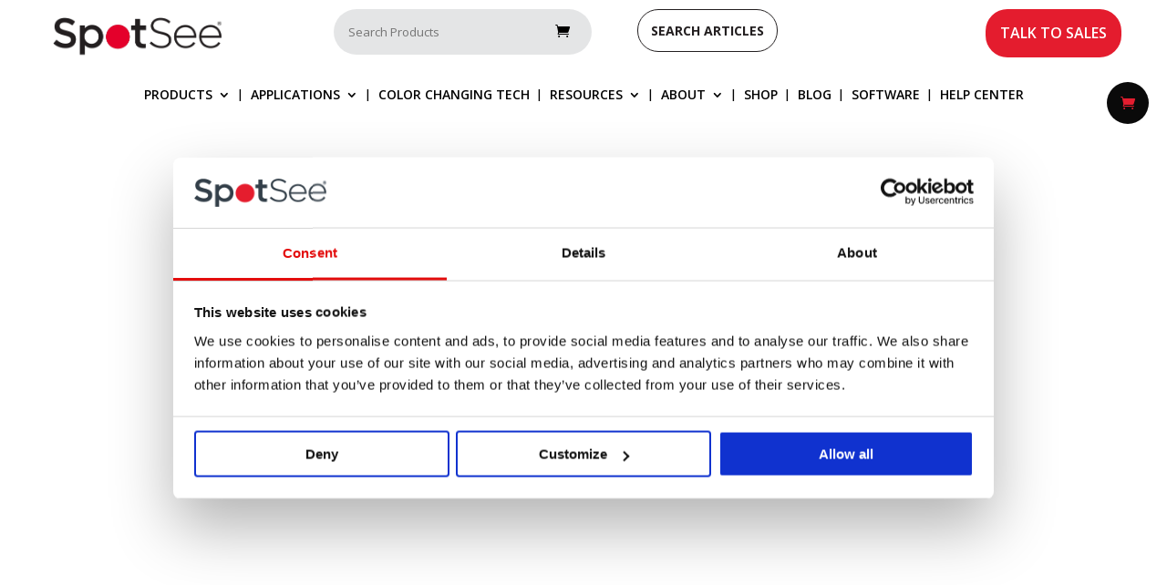

--- FILE ---
content_type: text/html; charset=UTF-8
request_url: https://spotsee.io/
body_size: 47409
content:
<!DOCTYPE html>
<html lang="en-US">
<head>
	<meta charset="UTF-8" />
<meta http-equiv="X-UA-Compatible" content="IE=edge">
	<link rel="pingback" href="https://spotsee.io/xmlrpc.php" />

	<script type="2cf5894f97a6b9ac60861ddc-text/javascript">
		document.documentElement.className = 'js';
	</script>
	
	<script type="2cf5894f97a6b9ac60861ddc-text/javascript" data-cookieconsent="ignore">
	window.dataLayer = window.dataLayer || [];

	function gtag() {
		dataLayer.push(arguments);
	}

	gtag("consent", "default", {
		ad_personalization: "denied",
		ad_storage: "denied",
		ad_user_data: "denied",
		analytics_storage: "denied",
		functionality_storage: "denied",
		personalization_storage: "denied",
		security_storage: "granted",
		wait_for_update: 500,
	});
	gtag("set", "ads_data_redaction", true);
	</script>
<script type="2cf5894f97a6b9ac60861ddc-text/javascript" id="Cookiebot" src="https://consent.cookiebot.com/uc.js" data-implementation="wp" data-cbid="5f966156-9bed-433f-9b27-bef7727abd24" data-blockingmode="auto"></script>
<meta name='robots' content='index, follow, max-image-preview:large, max-snippet:-1, max-video-preview:-1' />

	<!-- This site is optimized with the Yoast SEO plugin v26.5 - https://yoast.com/wordpress/plugins/seo/ -->
	<title>SpotSee - Shock Indicators, Temperature Monitors, Humidity Sensors and Condition Monitoring - SpotSee</title>
	<meta name="description" content="SpotSee delivers shock indicators, temperature sensors and monitoring solutions that protect sensitive shipments across industries worldwide." />
	<link rel="canonical" href="https://spotsee.io/" />
	<meta property="og:locale" content="en_US" />
	<meta property="og:type" content="website" />
	<meta property="og:title" content="SpotSee - Shock Indicators, Temperature Monitors, Humidity Sensors and Condition Monitoring - SpotSee" />
	<meta property="og:description" content="SpotSee delivers shock indicators, temperature sensors and monitoring solutions that protect sensitive shipments across industries worldwide." />
	<meta property="og:url" content="https://spotsee.io/" />
	<meta property="og:site_name" content="SpotSee" />
	<meta property="article:publisher" content="https://www.facebook.com/p/SpotSee-100063533757277/" />
	<meta property="article:modified_time" content="2025-12-08T14:34:28+00:00" />
	<meta property="og:image" content="https://spotsee.io/wp-content/uploads/2024/10/ShockWatch-Ring-Labels_Grouping-of-5_unactivated-e1729722108666.png" />
	<meta name="twitter:card" content="summary_large_image" />
	<meta name="twitter:site" content="@SpotSeeGlobal" />
	<script type="application/ld+json" class="yoast-schema-graph">{"@context":"https://schema.org","@graph":[{"@type":"WebPage","@id":"https://spotsee.io/","url":"https://spotsee.io/","name":"SpotSee - Shock Indicators, Temperature Monitors, Humidity Sensors and Condition Monitoring - SpotSee","isPartOf":{"@id":"https://spotsee.io/#website"},"about":{"@id":"https://spotsee.io/#organization"},"primaryImageOfPage":{"@id":"https://spotsee.io/#primaryimage"},"image":{"@id":"https://spotsee.io/#primaryimage"},"thumbnailUrl":"https://spotsee.io/wp-content/uploads/2024/10/ShockWatch-Ring-Labels_Grouping-of-5_unactivated-e1729722108666.png","datePublished":"2023-12-07T19:23:12+00:00","dateModified":"2025-12-08T14:34:28+00:00","description":"SpotSee delivers shock indicators, temperature sensors and monitoring solutions that protect sensitive shipments across industries worldwide.","breadcrumb":{"@id":"https://spotsee.io/#breadcrumb"},"inLanguage":"en-US","potentialAction":[{"@type":"ReadAction","target":["https://spotsee.io/"]}]},{"@type":"ImageObject","inLanguage":"en-US","@id":"https://spotsee.io/#primaryimage","url":"https://spotsee.io/wp-content/uploads/2024/10/ShockWatch-Ring-Labels_Grouping-of-5_unactivated-e1729722108666.png","contentUrl":"https://spotsee.io/wp-content/uploads/2024/10/ShockWatch-Ring-Labels_Grouping-of-5_unactivated-e1729722108666.png","width":378,"height":190},{"@type":"BreadcrumbList","@id":"https://spotsee.io/#breadcrumb","itemListElement":[{"@type":"ListItem","position":1,"name":"Home"}]},{"@type":"WebSite","@id":"https://spotsee.io/#website","url":"https://spotsee.io/","name":"SpotSee","description":"SpotSee - Shock Indicators, Temperature Monitors, Humidity and Location Sensors","publisher":{"@id":"https://spotsee.io/#organization"},"potentialAction":[{"@type":"SearchAction","target":{"@type":"EntryPoint","urlTemplate":"https://spotsee.io/?s={search_term_string}"},"query-input":{"@type":"PropertyValueSpecification","valueRequired":true,"valueName":"search_term_string"}}],"inLanguage":"en-US"},{"@type":"Organization","@id":"https://spotsee.io/#organization","name":"SpotSee","alternateName":"Shockwatch","url":"https://spotsee.io/","logo":{"@type":"ImageObject","inLanguage":"en-US","@id":"https://spotsee.io/#/schema/logo/image/","url":"https://spotsee.io/wp-content/uploads/2023/09/SpotSee_Final_RGB_BLACK-1.png","contentUrl":"https://spotsee.io/wp-content/uploads/2023/09/SpotSee_Final_RGB_BLACK-1.png","width":447,"height":122,"caption":"SpotSee"},"image":{"@id":"https://spotsee.io/#/schema/logo/image/"},"sameAs":["https://www.facebook.com/p/SpotSee-100063533757277/","https://x.com/SpotSeeGlobal","https://www.youtube.com/channel/UCKPwiFuyo3ysftf7W5l74MQ","https://www.linkedin.com/company/spotsee/"]}]}</script>
	<!-- / Yoast SEO plugin. -->


<link rel='dns-prefetch' href='//js.hs-scripts.com' />
<link rel='dns-prefetch' href='//www.googletagmanager.com' />
<link rel='dns-prefetch' href='//use.fontawesome.com' />
<link rel='dns-prefetch' href='//fonts.googleapis.com' />
<link rel="alternate" type="application/rss+xml" title="SpotSee &raquo; Feed" href="https://spotsee.io/feed/" />
<link rel="alternate" title="oEmbed (JSON)" type="application/json+oembed" href="https://spotsee.io/wp-json/oembed/1.0/embed?url=https%3A%2F%2Fspotsee.io%2F" />
<link rel="alternate" title="oEmbed (XML)" type="text/xml+oembed" href="https://spotsee.io/wp-json/oembed/1.0/embed?url=https%3A%2F%2Fspotsee.io%2F&#038;format=xml" />
		<style>
			.lazyload,
			.lazyloading {
				max-width: 100%;
			}
		</style>
		<meta content="Divi v.4.27.5" name="generator"/><link rel='stylesheet' id='genesis-blocks-style-css-css' href='https://spotsee.io/wp-content/plugins/genesis-blocks/dist/style-blocks.build.css?ver=1764965166' type='text/css' media='all' />
<link rel='stylesheet' id='content-embed-styles-css' href='https://spotsee.io/wp-content/plugins/hubspot-content-embed/public/assets/main.css?ver=1.3.7' type='text/css' media='all' />
<link rel='stylesheet' id='ddd_assistant-admin-css-css' href='https://spotsee.io/wp-content/plugins/divi-den-on-demand/css/ddd-admin.css?ver=1.4.0' type='text/css' media='all' />
<style id='wp-emoji-styles-inline-css' type='text/css'>

	img.wp-smiley, img.emoji {
		display: inline !important;
		border: none !important;
		box-shadow: none !important;
		height: 1em !important;
		width: 1em !important;
		margin: 0 0.07em !important;
		vertical-align: -0.1em !important;
		background: none !important;
		padding: 0 !important;
	}
/*# sourceURL=wp-emoji-styles-inline-css */
</style>
<link rel='stylesheet' id='wp-block-library-css' href='https://spotsee.io/wp-includes/css/dist/block-library/style.min.css?ver=6.9' type='text/css' media='all' />
<style id='global-styles-inline-css' type='text/css'>
:root{--wp--preset--aspect-ratio--square: 1;--wp--preset--aspect-ratio--4-3: 4/3;--wp--preset--aspect-ratio--3-4: 3/4;--wp--preset--aspect-ratio--3-2: 3/2;--wp--preset--aspect-ratio--2-3: 2/3;--wp--preset--aspect-ratio--16-9: 16/9;--wp--preset--aspect-ratio--9-16: 9/16;--wp--preset--color--black: #000000;--wp--preset--color--cyan-bluish-gray: #abb8c3;--wp--preset--color--white: #ffffff;--wp--preset--color--pale-pink: #f78da7;--wp--preset--color--vivid-red: #cf2e2e;--wp--preset--color--luminous-vivid-orange: #ff6900;--wp--preset--color--luminous-vivid-amber: #fcb900;--wp--preset--color--light-green-cyan: #7bdcb5;--wp--preset--color--vivid-green-cyan: #00d084;--wp--preset--color--pale-cyan-blue: #8ed1fc;--wp--preset--color--vivid-cyan-blue: #0693e3;--wp--preset--color--vivid-purple: #9b51e0;--wp--preset--gradient--vivid-cyan-blue-to-vivid-purple: linear-gradient(135deg,rgb(6,147,227) 0%,rgb(155,81,224) 100%);--wp--preset--gradient--light-green-cyan-to-vivid-green-cyan: linear-gradient(135deg,rgb(122,220,180) 0%,rgb(0,208,130) 100%);--wp--preset--gradient--luminous-vivid-amber-to-luminous-vivid-orange: linear-gradient(135deg,rgb(252,185,0) 0%,rgb(255,105,0) 100%);--wp--preset--gradient--luminous-vivid-orange-to-vivid-red: linear-gradient(135deg,rgb(255,105,0) 0%,rgb(207,46,46) 100%);--wp--preset--gradient--very-light-gray-to-cyan-bluish-gray: linear-gradient(135deg,rgb(238,238,238) 0%,rgb(169,184,195) 100%);--wp--preset--gradient--cool-to-warm-spectrum: linear-gradient(135deg,rgb(74,234,220) 0%,rgb(151,120,209) 20%,rgb(207,42,186) 40%,rgb(238,44,130) 60%,rgb(251,105,98) 80%,rgb(254,248,76) 100%);--wp--preset--gradient--blush-light-purple: linear-gradient(135deg,rgb(255,206,236) 0%,rgb(152,150,240) 100%);--wp--preset--gradient--blush-bordeaux: linear-gradient(135deg,rgb(254,205,165) 0%,rgb(254,45,45) 50%,rgb(107,0,62) 100%);--wp--preset--gradient--luminous-dusk: linear-gradient(135deg,rgb(255,203,112) 0%,rgb(199,81,192) 50%,rgb(65,88,208) 100%);--wp--preset--gradient--pale-ocean: linear-gradient(135deg,rgb(255,245,203) 0%,rgb(182,227,212) 50%,rgb(51,167,181) 100%);--wp--preset--gradient--electric-grass: linear-gradient(135deg,rgb(202,248,128) 0%,rgb(113,206,126) 100%);--wp--preset--gradient--midnight: linear-gradient(135deg,rgb(2,3,129) 0%,rgb(40,116,252) 100%);--wp--preset--font-size--small: 13px;--wp--preset--font-size--medium: 20px;--wp--preset--font-size--large: 36px;--wp--preset--font-size--x-large: 42px;--wp--preset--spacing--20: 0.44rem;--wp--preset--spacing--30: 0.67rem;--wp--preset--spacing--40: 1rem;--wp--preset--spacing--50: 1.5rem;--wp--preset--spacing--60: 2.25rem;--wp--preset--spacing--70: 3.38rem;--wp--preset--spacing--80: 5.06rem;--wp--preset--shadow--natural: 6px 6px 9px rgba(0, 0, 0, 0.2);--wp--preset--shadow--deep: 12px 12px 50px rgba(0, 0, 0, 0.4);--wp--preset--shadow--sharp: 6px 6px 0px rgba(0, 0, 0, 0.2);--wp--preset--shadow--outlined: 6px 6px 0px -3px rgb(255, 255, 255), 6px 6px rgb(0, 0, 0);--wp--preset--shadow--crisp: 6px 6px 0px rgb(0, 0, 0);}:root { --wp--style--global--content-size: 823px;--wp--style--global--wide-size: 1080px; }:where(body) { margin: 0; }.wp-site-blocks > .alignleft { float: left; margin-right: 2em; }.wp-site-blocks > .alignright { float: right; margin-left: 2em; }.wp-site-blocks > .aligncenter { justify-content: center; margin-left: auto; margin-right: auto; }:where(.is-layout-flex){gap: 0.5em;}:where(.is-layout-grid){gap: 0.5em;}.is-layout-flow > .alignleft{float: left;margin-inline-start: 0;margin-inline-end: 2em;}.is-layout-flow > .alignright{float: right;margin-inline-start: 2em;margin-inline-end: 0;}.is-layout-flow > .aligncenter{margin-left: auto !important;margin-right: auto !important;}.is-layout-constrained > .alignleft{float: left;margin-inline-start: 0;margin-inline-end: 2em;}.is-layout-constrained > .alignright{float: right;margin-inline-start: 2em;margin-inline-end: 0;}.is-layout-constrained > .aligncenter{margin-left: auto !important;margin-right: auto !important;}.is-layout-constrained > :where(:not(.alignleft):not(.alignright):not(.alignfull)){max-width: var(--wp--style--global--content-size);margin-left: auto !important;margin-right: auto !important;}.is-layout-constrained > .alignwide{max-width: var(--wp--style--global--wide-size);}body .is-layout-flex{display: flex;}.is-layout-flex{flex-wrap: wrap;align-items: center;}.is-layout-flex > :is(*, div){margin: 0;}body .is-layout-grid{display: grid;}.is-layout-grid > :is(*, div){margin: 0;}body{padding-top: 0px;padding-right: 0px;padding-bottom: 0px;padding-left: 0px;}:root :where(.wp-element-button, .wp-block-button__link){background-color: #32373c;border-width: 0;color: #fff;font-family: inherit;font-size: inherit;font-style: inherit;font-weight: inherit;letter-spacing: inherit;line-height: inherit;padding-top: calc(0.667em + 2px);padding-right: calc(1.333em + 2px);padding-bottom: calc(0.667em + 2px);padding-left: calc(1.333em + 2px);text-decoration: none;text-transform: inherit;}.has-black-color{color: var(--wp--preset--color--black) !important;}.has-cyan-bluish-gray-color{color: var(--wp--preset--color--cyan-bluish-gray) !important;}.has-white-color{color: var(--wp--preset--color--white) !important;}.has-pale-pink-color{color: var(--wp--preset--color--pale-pink) !important;}.has-vivid-red-color{color: var(--wp--preset--color--vivid-red) !important;}.has-luminous-vivid-orange-color{color: var(--wp--preset--color--luminous-vivid-orange) !important;}.has-luminous-vivid-amber-color{color: var(--wp--preset--color--luminous-vivid-amber) !important;}.has-light-green-cyan-color{color: var(--wp--preset--color--light-green-cyan) !important;}.has-vivid-green-cyan-color{color: var(--wp--preset--color--vivid-green-cyan) !important;}.has-pale-cyan-blue-color{color: var(--wp--preset--color--pale-cyan-blue) !important;}.has-vivid-cyan-blue-color{color: var(--wp--preset--color--vivid-cyan-blue) !important;}.has-vivid-purple-color{color: var(--wp--preset--color--vivid-purple) !important;}.has-black-background-color{background-color: var(--wp--preset--color--black) !important;}.has-cyan-bluish-gray-background-color{background-color: var(--wp--preset--color--cyan-bluish-gray) !important;}.has-white-background-color{background-color: var(--wp--preset--color--white) !important;}.has-pale-pink-background-color{background-color: var(--wp--preset--color--pale-pink) !important;}.has-vivid-red-background-color{background-color: var(--wp--preset--color--vivid-red) !important;}.has-luminous-vivid-orange-background-color{background-color: var(--wp--preset--color--luminous-vivid-orange) !important;}.has-luminous-vivid-amber-background-color{background-color: var(--wp--preset--color--luminous-vivid-amber) !important;}.has-light-green-cyan-background-color{background-color: var(--wp--preset--color--light-green-cyan) !important;}.has-vivid-green-cyan-background-color{background-color: var(--wp--preset--color--vivid-green-cyan) !important;}.has-pale-cyan-blue-background-color{background-color: var(--wp--preset--color--pale-cyan-blue) !important;}.has-vivid-cyan-blue-background-color{background-color: var(--wp--preset--color--vivid-cyan-blue) !important;}.has-vivid-purple-background-color{background-color: var(--wp--preset--color--vivid-purple) !important;}.has-black-border-color{border-color: var(--wp--preset--color--black) !important;}.has-cyan-bluish-gray-border-color{border-color: var(--wp--preset--color--cyan-bluish-gray) !important;}.has-white-border-color{border-color: var(--wp--preset--color--white) !important;}.has-pale-pink-border-color{border-color: var(--wp--preset--color--pale-pink) !important;}.has-vivid-red-border-color{border-color: var(--wp--preset--color--vivid-red) !important;}.has-luminous-vivid-orange-border-color{border-color: var(--wp--preset--color--luminous-vivid-orange) !important;}.has-luminous-vivid-amber-border-color{border-color: var(--wp--preset--color--luminous-vivid-amber) !important;}.has-light-green-cyan-border-color{border-color: var(--wp--preset--color--light-green-cyan) !important;}.has-vivid-green-cyan-border-color{border-color: var(--wp--preset--color--vivid-green-cyan) !important;}.has-pale-cyan-blue-border-color{border-color: var(--wp--preset--color--pale-cyan-blue) !important;}.has-vivid-cyan-blue-border-color{border-color: var(--wp--preset--color--vivid-cyan-blue) !important;}.has-vivid-purple-border-color{border-color: var(--wp--preset--color--vivid-purple) !important;}.has-vivid-cyan-blue-to-vivid-purple-gradient-background{background: var(--wp--preset--gradient--vivid-cyan-blue-to-vivid-purple) !important;}.has-light-green-cyan-to-vivid-green-cyan-gradient-background{background: var(--wp--preset--gradient--light-green-cyan-to-vivid-green-cyan) !important;}.has-luminous-vivid-amber-to-luminous-vivid-orange-gradient-background{background: var(--wp--preset--gradient--luminous-vivid-amber-to-luminous-vivid-orange) !important;}.has-luminous-vivid-orange-to-vivid-red-gradient-background{background: var(--wp--preset--gradient--luminous-vivid-orange-to-vivid-red) !important;}.has-very-light-gray-to-cyan-bluish-gray-gradient-background{background: var(--wp--preset--gradient--very-light-gray-to-cyan-bluish-gray) !important;}.has-cool-to-warm-spectrum-gradient-background{background: var(--wp--preset--gradient--cool-to-warm-spectrum) !important;}.has-blush-light-purple-gradient-background{background: var(--wp--preset--gradient--blush-light-purple) !important;}.has-blush-bordeaux-gradient-background{background: var(--wp--preset--gradient--blush-bordeaux) !important;}.has-luminous-dusk-gradient-background{background: var(--wp--preset--gradient--luminous-dusk) !important;}.has-pale-ocean-gradient-background{background: var(--wp--preset--gradient--pale-ocean) !important;}.has-electric-grass-gradient-background{background: var(--wp--preset--gradient--electric-grass) !important;}.has-midnight-gradient-background{background: var(--wp--preset--gradient--midnight) !important;}.has-small-font-size{font-size: var(--wp--preset--font-size--small) !important;}.has-medium-font-size{font-size: var(--wp--preset--font-size--medium) !important;}.has-large-font-size{font-size: var(--wp--preset--font-size--large) !important;}.has-x-large-font-size{font-size: var(--wp--preset--font-size--x-large) !important;}
/*# sourceURL=global-styles-inline-css */
</style>

<link rel='stylesheet' id='wp-components-css' href='https://spotsee.io/wp-includes/css/dist/components/style.min.css?ver=6.9' type='text/css' media='all' />
<link rel='stylesheet' id='wp-preferences-css' href='https://spotsee.io/wp-includes/css/dist/preferences/style.min.css?ver=6.9' type='text/css' media='all' />
<link rel='stylesheet' id='wp-block-editor-css' href='https://spotsee.io/wp-includes/css/dist/block-editor/style.min.css?ver=6.9' type='text/css' media='all' />
<link rel='stylesheet' id='popup-maker-block-library-style-css' href='https://spotsee.io/wp-content/plugins/popup-maker/dist/packages/block-library-style.css?ver=dbea705cfafe089d65f1' type='text/css' media='all' />
<style id='font-awesome-svg-styles-default-inline-css' type='text/css'>
.svg-inline--fa {
  display: inline-block;
  height: 1em;
  overflow: visible;
  vertical-align: -.125em;
}
/*# sourceURL=font-awesome-svg-styles-default-inline-css */
</style>
<link rel='stylesheet' id='font-awesome-svg-styles-css' href='https://spotsee.io/wp-content/uploads/font-awesome/v6.5.1/css/svg-with-js.css' type='text/css' media='all' />
<style id='font-awesome-svg-styles-inline-css' type='text/css'>
   .wp-block-font-awesome-icon svg::before,
   .wp-rich-text-font-awesome-icon svg::before {content: unset;}
/*# sourceURL=font-awesome-svg-styles-inline-css */
</style>
<link rel='stylesheet' id='contact-form-7-css' href='https://spotsee.io/wp-content/plugins/contact-form-7/includes/css/styles.css?ver=6.1.4' type='text/css' media='all' />
<link rel='stylesheet' id='et_pb_dmb_breadcrumbs-css-css' href='https://spotsee.io/wp-content/plugins/divi-module-breadcrumbs/style.css?ver=6.9' type='text/css' media='all' />
<link rel='stylesheet' id='sm-style-css' href='https://spotsee.io/wp-content/plugins/wp-show-more/wpsm-style.css?ver=6.9' type='text/css' media='all' />
<link rel='stylesheet' id='divi-torque-lite-modules-style-css' href='https://spotsee.io/wp-content/plugins/addons-for-divi/assets/css/modules-style.css?ver=4.2.2' type='text/css' media='all' />
<link rel='stylesheet' id='divi-torque-lite-magnific-popup-css' href='https://spotsee.io/wp-content/plugins/addons-for-divi/assets/libs/magnific-popup/magnific-popup.css?ver=4.2.2' type='text/css' media='all' />
<link rel='stylesheet' id='divi-torque-lite-frontend-css' href='https://spotsee.io/wp-content/plugins/addons-for-divi/assets/css/frontend.css?ver=4.2.2' type='text/css' media='all' />
<link rel='stylesheet' id='font-awesome-official-css' href='https://use.fontawesome.com/releases/v6.5.1/css/all.css' type='text/css' media='all' integrity="sha384-t1nt8BQoYMLFN5p42tRAtuAAFQaCQODekUVeKKZrEnEyp4H2R0RHFz0KWpmj7i8g" crossorigin="anonymous" />
<link rel='stylesheet' id='dp-divi-filtergrid-styles-css' href='https://spotsee.io/wp-content/plugins/dp-divi-filtergrid/styles/style.min.css?ver=3.1.2' type='text/css' media='all' />
<link rel='stylesheet' id='dp-owl-carousel-pro-styles-css' href='https://spotsee.io/wp-content/plugins/dp-owl-carousel-pro/styles/style.min.css?ver=2.4.4' type='text/css' media='all' />
<link rel='stylesheet' id='supreme-modules-pro-for-divi-styles-css' href='https://spotsee.io/wp-content/plugins/supreme-modules-pro-for-divi/styles/style.min.css?ver=4.8.53' type='text/css' media='all' />
<link rel='stylesheet' id='et-builder-googlefonts-cached-css' href='https://fonts.googleapis.com/css?family=Open+Sans:300,regular,500,600,700,800,300italic,italic,500italic,600italic,700italic,800italic|Roboto:100,100italic,300,300italic,regular,italic,500,500italic,700,700italic,900,900italic&#038;subset=latin,latin-ext&#038;display=swap' type='text/css' media='all' />
<link rel='stylesheet' id='tablepress-default-css' href='https://spotsee.io/wp-content/tablepress-combined.min.css?ver=19' type='text/css' media='all' />
<link rel='stylesheet' id='popup-maker-site-css' href='//spotsee.io/wp-content/uploads/pum/pum-site-styles.css?generated=1757512364&#038;ver=1.21.5' type='text/css' media='all' />
<link rel='stylesheet' id='mediaelement-css' href='https://spotsee.io/wp-includes/js/mediaelement/mediaelementplayer-legacy.min.css?ver=4.2.17' type='text/css' media='all' />
<link rel='stylesheet' id='wp-mediaelement-css' href='https://spotsee.io/wp-includes/js/mediaelement/wp-mediaelement.min.css?ver=6.9' type='text/css' media='all' />
<link rel='stylesheet' id='magnific-popup-css' href='https://spotsee.io/wp-content/themes/Divi/includes/builder/feature/dynamic-assets/assets/css/magnific_popup.css?ver=4.8.53' type='text/css' media='all' />
<link rel='stylesheet' id='dsm-swiper-css' href='https://spotsee.io/wp-content/plugins/supreme-modules-pro-for-divi/public/css/swiper.css?ver=4.8.53' type='text/css' media='all' />
<link rel='stylesheet' id='dsm-popup-css' href='https://spotsee.io/wp-content/plugins/supreme-modules-pro-for-divi/public/css/popup.css?ver=4.8.53' type='text/css' media='all' />
<link rel='stylesheet' id='dsm-animate-css' href='https://spotsee.io/wp-content/plugins/supreme-modules-pro-for-divi/public/css/animate.css?ver=4.8.53' type='text/css' media='all' />
<link rel='stylesheet' id='dsm-readmore-css' href='https://spotsee.io/wp-content/plugins/supreme-modules-pro-for-divi/public/css/readmore.css?ver=4.8.53' type='text/css' media='all' />
<link rel='stylesheet' id='divi-style-pum-css' href='https://spotsee.io/wp-content/themes/Divi/style-static.min.css?ver=4.27.5' type='text/css' media='all' />
<link rel='stylesheet' id='font-awesome-official-v4shim-css' href='https://use.fontawesome.com/releases/v6.5.1/css/v4-shims.css' type='text/css' media='all' integrity="sha384-5Jfdy0XO8+vjCRofsSnGmxGSYjLfsjjTOABKxVr8BkfvlaAm14bIJc7Jcjfq/xQI" crossorigin="anonymous" />
<link rel="stylesheet" type="text/css" href="https://spotsee.io/wp-content/plugins/nextend-smart-slider3-pro/Public/SmartSlider3/Application/Frontend/Assets/dist/smartslider.min.css?ver=667fb12b" media="all">
<link rel="stylesheet" type="text/css" href="https://fonts.googleapis.com/css?display=swap&amp;family=Roboto%3A300%2C400%2C300%2C400" media="all">
<style data-related="n2-ss-4">div#n2-ss-4 .n2-ss-slider-1{display:grid;position:relative;}div#n2-ss-4 .n2-ss-slider-2{display:grid;position:relative;overflow:hidden;padding:0px 0px 0px 0px;border:0px solid RGBA(62,62,62,1);border-radius:0px;background-clip:padding-box;background-repeat:repeat;background-position:50% 50%;background-size:cover;background-attachment:scroll;z-index:1;}div#n2-ss-4:not(.n2-ss-loaded) .n2-ss-slider-2{background-image:none !important;}div#n2-ss-4 .n2-ss-slider-3{display:grid;grid-template-areas:'cover';position:relative;overflow:hidden;z-index:10;}div#n2-ss-4 .n2-ss-slider-3 > *{grid-area:cover;}div#n2-ss-4 .n2-ss-slide-backgrounds,div#n2-ss-4 .n2-ss-slider-3 > .n2-ss-divider{position:relative;}div#n2-ss-4 .n2-ss-slide-backgrounds{z-index:10;}div#n2-ss-4 .n2-ss-slide-backgrounds > *{overflow:hidden;}div#n2-ss-4 .n2-ss-slide-background{transform:translateX(-100000px);}div#n2-ss-4 .n2-ss-slider-4{place-self:center;position:relative;width:100%;height:100%;z-index:20;display:grid;grid-template-areas:'slide';}div#n2-ss-4 .n2-ss-slider-4 > *{grid-area:slide;}div#n2-ss-4.n2-ss-full-page--constrain-ratio .n2-ss-slider-4{height:auto;}div#n2-ss-4 .n2-ss-slide{display:grid;place-items:center;grid-auto-columns:100%;position:relative;z-index:20;-webkit-backface-visibility:hidden;transform:translateX(-100000px);}div#n2-ss-4 .n2-ss-slide{perspective:1000px;}div#n2-ss-4 .n2-ss-slide-active{z-index:21;}.n2-ss-background-animation{position:absolute;top:0;left:0;width:100%;height:100%;z-index:3;}div#n2-ss-4 .n2-ss-button-container,div#n2-ss-4 .n2-ss-button-container a{display:block;}div#n2-ss-4 .n2-ss-button-container--non-full-width,div#n2-ss-4 .n2-ss-button-container--non-full-width a{display:inline-block;}div#n2-ss-4 .n2-ss-button-container.n2-ss-nowrap{white-space:nowrap;}div#n2-ss-4 .n2-ss-button-container a div{display:inline;font-size:inherit;text-decoration:inherit;color:inherit;line-height:inherit;font-family:inherit;font-weight:inherit;}div#n2-ss-4 .n2-ss-button-container a > div{display:inline-flex;align-items:center;vertical-align:top;}div#n2-ss-4 .n2-ss-button-container span{font-size:100%;vertical-align:baseline;}div#n2-ss-4 .n2-ss-button-container a[data-iconplacement="left"] span{margin-right:0.3em;}div#n2-ss-4 .n2-ss-button-container a[data-iconplacement="right"] span{margin-left:0.3em;}div#n2-ss-4 .n2-ss-background-animation{position:absolute;top:0;left:0;width:100%;height:100%;z-index:3;}div#n2-ss-4 .n2-ss-background-animation .n2-ss-slide-background{z-index:auto;}div#n2-ss-4 .n2-bganim-side{position:absolute;left:0;top:0;overflow:hidden;background:RGBA(51,51,51,1);}div#n2-ss-4 .n2-bganim-tile-overlay-colored{z-index:100000;background:RGBA(51,51,51,1);}div#n2-ss-4 .nextend-arrow{cursor:pointer;overflow:hidden;line-height:0 !important;z-index:18;-webkit-user-select:none;}div#n2-ss-4 .nextend-arrow img{position:relative;display:block;}div#n2-ss-4 .nextend-arrow img.n2-arrow-hover-img{display:none;}div#n2-ss-4 .nextend-arrow:FOCUS img.n2-arrow-hover-img,div#n2-ss-4 .nextend-arrow:HOVER img.n2-arrow-hover-img{display:inline;}div#n2-ss-4 .nextend-arrow:FOCUS img.n2-arrow-normal-img,div#n2-ss-4 .nextend-arrow:HOVER img.n2-arrow-normal-img{display:none;}div#n2-ss-4 .nextend-arrow-animated{overflow:hidden;}div#n2-ss-4 .nextend-arrow-animated > div{position:relative;}div#n2-ss-4 .nextend-arrow-animated .n2-active{position:absolute;}div#n2-ss-4 .nextend-arrow-animated-fade{transition:background 0.3s, opacity 0.4s;}div#n2-ss-4 .nextend-arrow-animated-horizontal > div{transition:all 0.4s;transform:none;}div#n2-ss-4 .nextend-arrow-animated-horizontal .n2-active{top:0;}div#n2-ss-4 .nextend-arrow-previous.nextend-arrow-animated-horizontal .n2-active{left:100%;}div#n2-ss-4 .nextend-arrow-next.nextend-arrow-animated-horizontal .n2-active{right:100%;}div#n2-ss-4 .nextend-arrow-previous.nextend-arrow-animated-horizontal:HOVER > div,div#n2-ss-4 .nextend-arrow-previous.nextend-arrow-animated-horizontal:FOCUS > div{transform:translateX(-100%);}div#n2-ss-4 .nextend-arrow-next.nextend-arrow-animated-horizontal:HOVER > div,div#n2-ss-4 .nextend-arrow-next.nextend-arrow-animated-horizontal:FOCUS > div{transform:translateX(100%);}div#n2-ss-4 .nextend-arrow-animated-vertical > div{transition:all 0.4s;transform:none;}div#n2-ss-4 .nextend-arrow-animated-vertical .n2-active{left:0;}div#n2-ss-4 .nextend-arrow-previous.nextend-arrow-animated-vertical .n2-active{top:100%;}div#n2-ss-4 .nextend-arrow-next.nextend-arrow-animated-vertical .n2-active{bottom:100%;}div#n2-ss-4 .nextend-arrow-previous.nextend-arrow-animated-vertical:HOVER > div,div#n2-ss-4 .nextend-arrow-previous.nextend-arrow-animated-vertical:FOCUS > div{transform:translateY(-100%);}div#n2-ss-4 .nextend-arrow-next.nextend-arrow-animated-vertical:HOVER > div,div#n2-ss-4 .nextend-arrow-next.nextend-arrow-animated-vertical:FOCUS > div{transform:translateY(100%);}div#n2-ss-4 .n-uc-9YESVOKLsEmt-inner{border-width:0px 0px 0px 0px ;border-style:solid;border-color:RGBA(255,255,255,1);}div#n2-ss-4 .n-uc-9YESVOKLsEmt-inner:HOVER{border-width:0px 0px 0px 0px ;border-style:solid;border-color:RGBA(255,255,255,1);}div#n2-ss-4 .n-uc-vgSVb1nPGgMg-inner{border-width:0px 0px 0px 0px ;border-style:solid;border-color:RGBA(255,255,255,1);}div#n2-ss-4 .n-uc-vgSVb1nPGgMg-inner:HOVER{border-width:0px 0px 0px 0px ;border-style:solid;border-color:RGBA(255,255,255,1);}div#n2-ss-4 .n-uc-iC5ihIZhqWpG-inner{border-width:0px 0px 0px 0px ;border-style:solid;border-color:RGBA(255,255,255,1);}div#n2-ss-4 .n-uc-iC5ihIZhqWpG-inner:HOVER{border-width:0px 0px 0px 0px ;border-style:solid;border-color:RGBA(255,255,255,1);}div#n2-ss-4 .n-uc-0hQLWsdf6jAE-inner{border-width:0px 0px 0px 0px ;border-style:solid;border-color:RGBA(255,255,255,1);}div#n2-ss-4 .n-uc-0hQLWsdf6jAE-inner:HOVER{border-width:0px 0px 0px 0px ;border-style:solid;border-color:RGBA(255,255,255,1);}div#n2-ss-4 .n2-font-223b9247ab8731b3daa6ad535e5ac10d-hover{font-family: 'Arial';color: #ffffff;font-size:475%;text-shadow: none;line-height: 1;font-weight: normal;font-style: normal;text-decoration: none;text-align: inherit;letter-spacing: normal;word-spacing: normal;text-transform: none;font-weight: 400;}div#n2-ss-4 .n-uc-Lzfjo66TOb0J-inner{border-width:0px 0px 0px 0px ;border-style:solid;border-color:RGBA(255,255,255,1);}div#n2-ss-4 .n-uc-Lzfjo66TOb0J-inner:HOVER{border-width:0px 0px 0px 0px ;border-style:solid;border-color:RGBA(255,255,255,1);}div#n2-ss-4 .n-uc-AVuXFhVbBM6N-inner{border-width:0px 0px 0px 0px ;border-style:solid;border-color:RGBA(255,255,255,1);}div#n2-ss-4 .n-uc-AVuXFhVbBM6N-inner:HOVER{border-width:0px 0px 0px 0px ;border-style:solid;border-color:RGBA(255,255,255,1);}div#n2-ss-4 .n-uc-5cpn9HbFZfkb-inner{border-width:0px 0px 0px 0px ;border-style:solid;border-color:RGBA(255,255,255,1);}div#n2-ss-4 .n-uc-5cpn9HbFZfkb-inner:HOVER{border-width:0px 0px 0px 0px ;border-style:solid;border-color:RGBA(255,255,255,1);}div#n2-ss-4 .n-uc-b89ciOVtmTfU-inner{border-width:0px 0px 0px 0px ;border-style:solid;border-color:RGBA(255,255,255,1);}div#n2-ss-4 .n-uc-b89ciOVtmTfU-inner:HOVER{border-width:0px 0px 0px 0px ;border-style:solid;border-color:RGBA(255,255,255,1);}div#n2-ss-4 .n-uc-zBxHYlEfaVK0-inner{border-width:0px 0px 0px 0px ;border-style:solid;border-color:RGBA(255,255,255,1);}div#n2-ss-4 .n-uc-zBxHYlEfaVK0-inner:HOVER{border-width:0px 0px 0px 0px ;border-style:solid;border-color:RGBA(255,255,255,1);}div#n2-ss-4 .n-uc-PoMvd5zxfpuV-inner{border-width:0px 0px 0px 0px ;border-style:solid;border-color:RGBA(255,255,255,1);}div#n2-ss-4 .n-uc-PoMvd5zxfpuV-inner:HOVER{border-width:0px 0px 0px 0px ;border-style:solid;border-color:RGBA(255,255,255,1);}div#n2-ss-4 .n-uc-NbNMvhWM4IDx-inner{border-width:0px 0px 0px 0px ;border-style:solid;border-color:RGBA(255,255,255,1);}div#n2-ss-4 .n-uc-NbNMvhWM4IDx-inner:HOVER{border-width:0px 0px 0px 0px ;border-style:solid;border-color:RGBA(255,255,255,1);}div#n2-ss-4 .n-uc-zjk3lfvydDOW-inner{border-width:0px 0px 0px 0px ;border-style:solid;border-color:RGBA(255,255,255,1);}div#n2-ss-4 .n-uc-zjk3lfvydDOW-inner:HOVER{border-width:0px 0px 0px 0px ;border-style:solid;border-color:RGBA(255,255,255,1);}div#n2-ss-4 .n-uc-sduOF6moRsCB-inner{border-width:0px 0px 0px 0px ;border-style:solid;border-color:RGBA(255,255,255,1);}div#n2-ss-4 .n-uc-sduOF6moRsCB-inner:HOVER{border-width:0px 0px 0px 0px ;border-style:solid;border-color:RGBA(255,255,255,1);}div#n2-ss-4 .n-uc-5t3MUtbV1JsR-inner{border-width:0px 0px 0px 0px ;border-style:solid;border-color:RGBA(255,255,255,1);}div#n2-ss-4 .n-uc-5t3MUtbV1JsR-inner:HOVER{border-width:0px 0px 0px 0px ;border-style:solid;border-color:RGBA(255,255,255,1);}div#n2-ss-4 .n-uc-pLYE00nGDadg-inner{border-width:0px 0px 0px 0px ;border-style:solid;border-color:RGBA(255,255,255,1);}div#n2-ss-4 .n-uc-pLYE00nGDadg-inner:HOVER{border-width:0px 0px 0px 0px ;border-style:solid;border-color:RGBA(255,255,255,1);}div#n2-ss-4 .n-uc-OeYT6Bb4PzFN-inner{border-width:0px 0px 0px 0px ;border-style:solid;border-color:RGBA(255,255,255,1);}div#n2-ss-4 .n-uc-OeYT6Bb4PzFN-inner:HOVER{border-width:0px 0px 0px 0px ;border-style:solid;border-color:RGBA(255,255,255,1);}div#n2-ss-4 .n-uc-AQIJfD0Bmuqq-inner{border-width:0px 0px 0px 0px ;border-style:solid;border-color:RGBA(255,255,255,1);}div#n2-ss-4 .n-uc-AQIJfD0Bmuqq-inner:HOVER{border-width:0px 0px 0px 0px ;border-style:solid;border-color:RGBA(255,255,255,1);}div#n2-ss-4 .n2-font-7cad17ddbf36d93885d75415543969f1-link a{font-family: 'Roboto','Arial';color: #ffffff;font-size:150%;text-shadow: none;line-height: 1.5;font-weight: normal;font-style: normal;text-decoration: none;text-align: center;letter-spacing: normal;word-spacing: normal;text-transform: none;font-weight: 400;}div#n2-ss-4 .n2-style-5d8cb937ef29144d8ffa39d7914a2ee2-heading{background: #c71820;opacity:1;padding:10px 30px 10px 30px ;box-shadow: none;border: 0px solid RGBA(0,0,0,1);border-radius:0px;}div#n2-ss-4 .n2-font-207b0d7736fab7f13ac18fe7489cddd1-hover{font-family: 'Arial';color: #ffffff;font-size:206.25%;text-shadow: 5px 4px 0px RGBA(0,0,0,1);line-height: 1;font-weight: normal;font-style: italic;text-decoration: none;text-align: inherit;letter-spacing: normal;word-spacing: normal;text-transform: none;font-weight: 700;}div#n2-ss-4 .n-uc-6rfQFqdSD5mD-inner{border-width:0px 0px 0px 0px ;border-style:solid;border-color:RGBA(255,255,255,1);}div#n2-ss-4 .n-uc-6rfQFqdSD5mD-inner:HOVER{border-width:0px 0px 0px 0px ;border-style:solid;border-color:RGBA(255,255,255,1);}div#n2-ss-4 .n-uc-XvWJV4kSUe96-inner{border-width:0px 0px 0px 0px ;border-style:solid;border-color:RGBA(255,255,255,1);}div#n2-ss-4 .n-uc-XvWJV4kSUe96-inner:HOVER{border-width:0px 0px 0px 0px ;border-style:solid;border-color:RGBA(255,255,255,1);}div#n2-ss-4 .n-uc-YN4t4K80szKU-inner{border-width:0px 0px 0px 0px ;border-style:solid;border-color:RGBA(255,255,255,1);}div#n2-ss-4 .n-uc-YN4t4K80szKU-inner:HOVER{border-width:0px 0px 0px 0px ;border-style:solid;border-color:RGBA(255,255,255,1);}div#n2-ss-4 .n-uc-kex1pMLeUwv2-inner{border-width:0px 0px 0px 0px ;border-style:solid;border-color:RGBA(255,255,255,1);}div#n2-ss-4 .n-uc-kex1pMLeUwv2-inner:HOVER{border-width:0px 0px 0px 0px ;border-style:solid;border-color:RGBA(255,255,255,1);}div#n2-ss-4 .n2-font-a336064ef8be20c9999e9a38f28a5a40-hover{font-family: 'Arial';color: #ffffff;font-size:500%;text-shadow: 5px 5px 0px RGBA(0,0,0,1);line-height: 1;font-weight: normal;font-style: normal;text-decoration: none;text-align: inherit;letter-spacing: normal;word-spacing: normal;text-transform: none;font-weight: 700;}div#n2-ss-4 .n-uc-zd1AI4kYiabA-inner{border-width:0px 0px 0px 0px ;border-style:solid;border-color:RGBA(255,255,255,1);}div#n2-ss-4 .n-uc-zd1AI4kYiabA-inner:HOVER{border-width:0px 0px 0px 0px ;border-style:solid;border-color:RGBA(255,255,255,1);}div#n2-ss-4 .n-uc-1GRbjhmZWtwC-inner{border-width:0px 0px 0px 0px ;border-style:solid;border-color:RGBA(255,255,255,1);}div#n2-ss-4 .n-uc-1GRbjhmZWtwC-inner:HOVER{border-width:0px 0px 0px 0px ;border-style:solid;border-color:RGBA(255,255,255,1);}div#n2-ss-4 .n-uc-xoVOA1rufC8z-inner{border-width:0px 0px 0px 0px ;border-style:solid;border-color:RGBA(255,255,255,1);}div#n2-ss-4 .n-uc-xoVOA1rufC8z-inner:HOVER{border-width:0px 0px 0px 0px ;border-style:solid;border-color:RGBA(255,255,255,1);}div#n2-ss-4 .n-uc-vQP2X1LRAK2i-inner{border-width:0px 0px 0px 0px ;border-style:solid;border-color:RGBA(255,255,255,1);}div#n2-ss-4 .n-uc-vQP2X1LRAK2i-inner:HOVER{border-width:0px 0px 0px 0px ;border-style:solid;border-color:RGBA(255,255,255,1);}div#n2-ss-4 .n-uc-yD26a8uSoRWO-inner{border-width:0px 0px 0px 0px ;border-style:solid;border-color:RGBA(255,255,255,1);}div#n2-ss-4 .n-uc-yD26a8uSoRWO-inner:HOVER{border-width:0px 0px 0px 0px ;border-style:solid;border-color:RGBA(255,255,255,1);}div#n2-ss-4 .n-uc-zowV4AGOA0n6-inner{border-width:0px 0px 0px 0px ;border-style:solid;border-color:RGBA(255,255,255,1);}div#n2-ss-4 .n-uc-zowV4AGOA0n6-inner:HOVER{border-width:0px 0px 0px 0px ;border-style:solid;border-color:RGBA(255,255,255,1);}div#n2-ss-4 .n-uc-hLdO4EcUElHV-inner{border-width:0px 0px 0px 0px ;border-style:solid;border-color:RGBA(255,255,255,1);}div#n2-ss-4 .n-uc-hLdO4EcUElHV-inner:HOVER{border-width:0px 0px 0px 0px ;border-style:solid;border-color:RGBA(255,255,255,1);}div#n2-ss-4 .n-uc-AWKn2nR381sT-inner{border-width:0px 0px 0px 0px ;border-style:solid;border-color:RGBA(255,255,255,1);}div#n2-ss-4 .n-uc-AWKn2nR381sT-inner:HOVER{border-width:0px 0px 0px 0px ;border-style:solid;border-color:RGBA(255,255,255,1);}div#n2-ss-4 .n-uc-ytjnzebL9A50-inner{border-width:0px 0px 0px 0px ;border-style:solid;border-color:RGBA(255,255,255,1);}div#n2-ss-4 .n-uc-ytjnzebL9A50-inner:HOVER{border-width:0px 0px 0px 0px ;border-style:solid;border-color:RGBA(255,255,255,1);}div#n2-ss-4 .n-uc-qnMFgvi6VC9w-inner{border-width:0px 0px 0px 0px ;border-style:solid;border-color:RGBA(255,255,255,1);}div#n2-ss-4 .n-uc-qnMFgvi6VC9w-inner:HOVER{border-width:0px 0px 0px 0px ;border-style:solid;border-color:RGBA(255,255,255,1);}div#n2-ss-4 .n-uc-bOf8sTSet2JL-inner{border-width:0px 0px 0px 0px ;border-style:solid;border-color:RGBA(255,255,255,1);}div#n2-ss-4 .n-uc-bOf8sTSet2JL-inner:HOVER{border-width:0px 0px 0px 0px ;border-style:solid;border-color:RGBA(255,255,255,1);}div#n2-ss-4 .n-uc-uRZ0DkYwUkSu-inner{border-width:0px 0px 0px 0px ;border-style:solid;border-color:RGBA(255,255,255,1);}div#n2-ss-4 .n-uc-uRZ0DkYwUkSu-inner:HOVER{border-width:0px 0px 0px 0px ;border-style:solid;border-color:RGBA(255,255,255,1);}div#n2-ss-4 .n-uc-Ts2g8bp4VTXm-inner{border-width:0px 0px 0px 0px ;border-style:solid;border-color:RGBA(255,255,255,1);}div#n2-ss-4 .n-uc-Ts2g8bp4VTXm-inner:HOVER{border-width:0px 0px 0px 0px ;border-style:solid;border-color:RGBA(255,255,255,1);}div#n2-ss-4 .n-uc-1095a0aaab822-inner{border-width:0px 0px 0px 0px ;border-style:solid;border-color:RGBA(255,255,255,1);}div#n2-ss-4 .n-uc-1095a0aaab822-inner:HOVER{border-width:0px 0px 0px 0px ;border-style:solid;border-color:RGBA(255,255,255,1);}div#n2-ss-4 .n-uc-1f4be94080227-inner{border-width:0px 0px 0px 0px ;border-style:solid;border-color:RGBA(255,255,255,1);}div#n2-ss-4 .n-uc-1f4be94080227-inner:HOVER{border-width:0px 0px 0px 0px ;border-style:solid;border-color:RGBA(255,255,255,1);}div#n2-ss-4 .n2-font-0c3a7d5217a59b7012a313c7dba73d79-link a{font-family: 'Roboto','Arial';color: #ffffff;font-size:150%;text-shadow: none;line-height: 1.5;font-weight: normal;font-style: normal;text-decoration: none;text-align: center;letter-spacing: normal;word-spacing: normal;text-transform: none;font-weight: 700;}div#n2-ss-4 .n2-style-66e43c308c06b103689109fbdd18dd26-heading{background: RGBA(255,255,255,0.15);opacity:1;padding:10px 30px 10px 30px ;box-shadow: none;border: 1px solid RGBA(254,7,7,1);border-radius:10px;}div#n2-ss-4 .n-uc-13a0f41683172-inner{border-width:0px 0px 0px 0px ;border-style:solid;border-color:RGBA(255,255,255,1);}div#n2-ss-4 .n-uc-13a0f41683172-inner:HOVER{border-width:0px 0px 0px 0px ;border-style:solid;border-color:RGBA(255,255,255,1);}div#n2-ss-4 .n2-style-3e670b6262f7a62688f1084b44e96db4-heading{background: #fe0707;opacity:1;padding:10px 30px 10px 30px ;box-shadow: none;border: 0px solid RGBA(0,0,0,1);border-radius:10px;}div#n2-ss-4 .n-uc-LQjYf7wJtO09-inner{border-width:0px 0px 0px 0px ;border-style:solid;border-color:RGBA(255,255,255,1);}div#n2-ss-4 .n-uc-LQjYf7wJtO09-inner:HOVER{border-width:0px 0px 0px 0px ;border-style:solid;border-color:RGBA(255,255,255,1);}div#n2-ss-4 .n-uc-jCmZXC8NAauH-inner{border-width:0px 0px 0px 0px ;border-style:solid;border-color:RGBA(255,255,255,1);}div#n2-ss-4 .n-uc-jCmZXC8NAauH-inner:HOVER{border-width:0px 0px 0px 0px ;border-style:solid;border-color:RGBA(255,255,255,1);}div#n2-ss-4 .n-uc-wgOrGoudcG2M-inner{border-width:0px 0px 0px 0px ;border-style:solid;border-color:RGBA(255,255,255,1);}div#n2-ss-4 .n-uc-wgOrGoudcG2M-inner:HOVER{border-width:0px 0px 0px 0px ;border-style:solid;border-color:RGBA(255,255,255,1);}div#n2-ss-4 .n-uc-SwKZAoJg9Zf2-inner{border-width:0px 0px 0px 0px ;border-style:solid;border-color:RGBA(255,255,255,1);}div#n2-ss-4 .n-uc-SwKZAoJg9Zf2-inner:HOVER{border-width:0px 0px 0px 0px ;border-style:solid;border-color:RGBA(255,255,255,1);}div#n2-ss-4 .n-uc-MHLucqouctTK-inner{border-width:0px 0px 0px 0px ;border-style:solid;border-color:RGBA(255,255,255,1);}div#n2-ss-4 .n-uc-MHLucqouctTK-inner:HOVER{border-width:0px 0px 0px 0px ;border-style:solid;border-color:RGBA(255,255,255,1);}div#n2-ss-4 .n-uc-PjanKzyr99rh-inner{border-width:0px 0px 0px 0px ;border-style:solid;border-color:RGBA(255,255,255,1);}div#n2-ss-4 .n-uc-PjanKzyr99rh-inner:HOVER{border-width:0px 0px 0px 0px ;border-style:solid;border-color:RGBA(255,255,255,1);}div#n2-ss-4 .n-uc-mnUES4sk7VTm-inner{border-width:0px 0px 0px 0px ;border-style:solid;border-color:RGBA(255,255,255,1);}div#n2-ss-4 .n-uc-mnUES4sk7VTm-inner:HOVER{border-width:0px 0px 0px 0px ;border-style:solid;border-color:RGBA(255,255,255,1);}div#n2-ss-4 .n-uc-PPzfANMECQ8n-inner{border-width:0px 0px 0px 0px ;border-style:solid;border-color:RGBA(255,255,255,1);}div#n2-ss-4 .n-uc-PPzfANMECQ8n-inner:HOVER{border-width:0px 0px 0px 0px ;border-style:solid;border-color:RGBA(255,255,255,1);}div#n2-ss-4 .n-uc-uzl35fD6uFDO-inner{border-width:0px 0px 0px 0px ;border-style:solid;border-color:RGBA(255,255,255,1);}div#n2-ss-4 .n-uc-uzl35fD6uFDO-inner:HOVER{border-width:0px 0px 0px 0px ;border-style:solid;border-color:RGBA(255,255,255,1);}div#n2-ss-4 .n-uc-0HIpWcllTYnN-inner{border-width:0px 0px 0px 0px ;border-style:solid;border-color:RGBA(255,255,255,1);}div#n2-ss-4 .n-uc-0HIpWcllTYnN-inner:HOVER{border-width:0px 0px 0px 0px ;border-style:solid;border-color:RGBA(255,255,255,1);}div#n2-ss-4 .n-uc-tLuSCS0fOZgw-inner{border-width:0px 0px 0px 0px ;border-style:solid;border-color:RGBA(255,255,255,1);}div#n2-ss-4 .n-uc-tLuSCS0fOZgw-inner:HOVER{border-width:0px 0px 0px 0px ;border-style:solid;border-color:RGBA(255,255,255,1);}div#n2-ss-4 .n-uc-LvpCDiEvzfjh-inner{border-width:0px 0px 0px 0px ;border-style:solid;border-color:RGBA(255,255,255,1);}div#n2-ss-4 .n-uc-LvpCDiEvzfjh-inner:HOVER{border-width:0px 0px 0px 0px ;border-style:solid;border-color:RGBA(255,255,255,1);}div#n2-ss-4 .n-uc-xHtBi4jdkwsO-inner{border-width:0px 0px 0px 0px ;border-style:solid;border-color:RGBA(255,255,255,1);}div#n2-ss-4 .n-uc-xHtBi4jdkwsO-inner:HOVER{border-width:0px 0px 0px 0px ;border-style:solid;border-color:RGBA(255,255,255,1);}div#n2-ss-4 .n-uc-HHPkZANn83L5-inner{border-width:0px 0px 0px 0px ;border-style:solid;border-color:RGBA(255,255,255,1);}div#n2-ss-4 .n-uc-HHPkZANn83L5-inner:HOVER{border-width:0px 0px 0px 0px ;border-style:solid;border-color:RGBA(255,255,255,1);}div#n2-ss-4 .n-uc-2qeRHTaLsrY1-inner{border-width:0px 0px 0px 0px ;border-style:solid;border-color:RGBA(255,255,255,1);}div#n2-ss-4 .n-uc-2qeRHTaLsrY1-inner:HOVER{border-width:0px 0px 0px 0px ;border-style:solid;border-color:RGBA(255,255,255,1);}div#n2-ss-4 .n-uc-eRzXMkQ7EvWX-inner{border-width:0px 0px 0px 0px ;border-style:solid;border-color:RGBA(255,255,255,1);}div#n2-ss-4 .n-uc-eRzXMkQ7EvWX-inner:HOVER{border-width:0px 0px 0px 0px ;border-style:solid;border-color:RGBA(255,255,255,1);}div#n2-ss-4 .n-uc-TWaNUyGM2Cjy-inner{border-width:0px 0px 0px 0px ;border-style:solid;border-color:RGBA(255,255,255,1);}div#n2-ss-4 .n-uc-TWaNUyGM2Cjy-inner:HOVER{border-width:0px 0px 0px 0px ;border-style:solid;border-color:RGBA(255,255,255,1);}div#n2-ss-4 .n2-style-a72401a28fb7b1636dad458fa3599643-heading{background: #bb4a28;opacity:1;padding:10px 30px 10px 30px ;box-shadow: none;border: 0px solid RGBA(0,0,0,1);border-radius:0px;}div#n2-ss-4 .n-uc-1a2953ca75712-inner{border-width:0px 0px 0px 0px ;border-style:solid;border-color:RGBA(255,255,255,1);}div#n2-ss-4 .n-uc-1a2953ca75712-inner:HOVER{border-width:0px 0px 0px 0px ;border-style:solid;border-color:RGBA(255,255,255,1);}div#n2-ss-4 .n-uc-1f1d861d80d81-inner{border-width:0px 0px 0px 0px ;border-style:solid;border-color:RGBA(255,255,255,1);}div#n2-ss-4 .n-uc-1f1d861d80d81-inner:HOVER{border-width:0px 0px 0px 0px ;border-style:solid;border-color:RGBA(255,255,255,1);}div#n2-ss-4 .n-uc-16631886af9f9-inner{border-width:0px 0px 0px 0px ;border-style:solid;border-color:RGBA(255,255,255,1);}div#n2-ss-4 .n-uc-16631886af9f9-inner:HOVER{border-width:0px 0px 0px 0px ;border-style:solid;border-color:RGBA(255,255,255,1);}div#n2-ss-4 .n-uc-1f60cb8c3ca35-inner{border-width:0px 0px 0px 0px ;border-style:solid;border-color:RGBA(255,255,255,1);}div#n2-ss-4 .n-uc-1f60cb8c3ca35-inner:HOVER{border-width:0px 0px 0px 0px ;border-style:solid;border-color:RGBA(255,255,255,1);}div#n2-ss-4 .n2-font-cb41af5c65cc1e6b0434ade5d1bf372c-hover{font-family: 'Arial';color: #ffffff;font-size:193.75%;text-shadow: none;line-height: 1;font-weight: normal;font-style: normal;text-decoration: none;text-align: left;letter-spacing: normal;word-spacing: normal;text-transform: none;font-weight: 400;}div#n2-ss-4 .n2-font-449afa4847c4a20a106cb6acb4609cbc-hover{font-family: 'Arial';color: #ffffff;font-size:475%;text-shadow: none;line-height: 1;font-weight: normal;font-style: normal;text-decoration: none;text-align: left;letter-spacing: normal;word-spacing: normal;text-transform: none;font-weight: 400;}div#n2-ss-4 .n-uc-T8BQPzPchnUZ-inner{border-width:0px 0px 0px 0px ;border-style:solid;border-color:RGBA(255,255,255,1);}div#n2-ss-4 .n-uc-T8BQPzPchnUZ-inner:HOVER{border-width:0px 0px 0px 0px ;border-style:solid;border-color:RGBA(255,255,255,1);}div#n2-ss-4 .n-uc-VdF6D4Q84hIq-inner{border-width:0px 0px 0px 0px ;border-style:solid;border-color:RGBA(255,255,255,1);}div#n2-ss-4 .n-uc-VdF6D4Q84hIq-inner:HOVER{border-width:0px 0px 0px 0px ;border-style:solid;border-color:RGBA(255,255,255,1);}div#n2-ss-4 .n-uc-tEV3WkqPLiGy-inner{border-width:0px 0px 0px 0px ;border-style:solid;border-color:RGBA(255,255,255,1);}div#n2-ss-4 .n-uc-tEV3WkqPLiGy-inner:HOVER{border-width:0px 0px 0px 0px ;border-style:solid;border-color:RGBA(255,255,255,1);}div#n2-ss-4 .n-uc-Udw59atrjCUm-inner{border-width:0px 0px 0px 0px ;border-style:solid;border-color:RGBA(255,255,255,1);}div#n2-ss-4 .n-uc-Udw59atrjCUm-inner:HOVER{border-width:0px 0px 0px 0px ;border-style:solid;border-color:RGBA(255,255,255,1);}div#n2-ss-4 .n-uc-uEXvd7nQsBxu-inner{border-width:0px 0px 0px 0px ;border-style:solid;border-color:RGBA(255,255,255,1);}div#n2-ss-4 .n-uc-uEXvd7nQsBxu-inner:HOVER{border-width:0px 0px 0px 0px ;border-style:solid;border-color:RGBA(255,255,255,1);}div#n2-ss-4 .n-uc-eBcGehHKf2c1-inner{border-width:0px 0px 0px 0px ;border-style:solid;border-color:RGBA(255,255,255,1);}div#n2-ss-4 .n-uc-eBcGehHKf2c1-inner:HOVER{border-width:0px 0px 0px 0px ;border-style:solid;border-color:RGBA(255,255,255,1);}div#n2-ss-4 .n-uc-9hFHpokxeJeG-inner{border-width:0px 0px 0px 0px ;border-style:solid;border-color:RGBA(255,255,255,1);}div#n2-ss-4 .n-uc-9hFHpokxeJeG-inner:HOVER{border-width:0px 0px 0px 0px ;border-style:solid;border-color:RGBA(255,255,255,1);}div#n2-ss-4 .n-uc-yNsaWhp75Dpt-inner{border-width:0px 0px 0px 0px ;border-style:solid;border-color:RGBA(255,255,255,1);}div#n2-ss-4 .n-uc-yNsaWhp75Dpt-inner:HOVER{border-width:0px 0px 0px 0px ;border-style:solid;border-color:RGBA(255,255,255,1);}div#n2-ss-4 .n-uc-Ic6eAG29IP3W-inner{border-width:0px 0px 0px 0px ;border-style:solid;border-color:RGBA(255,255,255,1);}div#n2-ss-4 .n-uc-Ic6eAG29IP3W-inner:HOVER{border-width:0px 0px 0px 0px ;border-style:solid;border-color:RGBA(255,255,255,1);}div#n2-ss-4 .n-uc-5HELsesukHNy-inner{border-width:0px 0px 0px 0px ;border-style:solid;border-color:RGBA(255,255,255,1);}div#n2-ss-4 .n-uc-5HELsesukHNy-inner:HOVER{border-width:0px 0px 0px 0px ;border-style:solid;border-color:RGBA(255,255,255,1);}div#n2-ss-4 .n-uc-I5q4pDYtGiZY-inner{border-width:0px 0px 0px 0px ;border-style:solid;border-color:RGBA(255,255,255,1);}div#n2-ss-4 .n-uc-I5q4pDYtGiZY-inner:HOVER{border-width:0px 0px 0px 0px ;border-style:solid;border-color:RGBA(255,255,255,1);}div#n2-ss-4 .n-uc-6rnpqL4oxN9Y-inner{border-width:0px 0px 0px 0px ;border-style:solid;border-color:RGBA(255,255,255,1);}div#n2-ss-4 .n-uc-6rnpqL4oxN9Y-inner:HOVER{border-width:0px 0px 0px 0px ;border-style:solid;border-color:RGBA(255,255,255,1);}div#n2-ss-4 .n-uc-7qUVgvZNfdCn-inner{border-width:0px 0px 0px 0px ;border-style:solid;border-color:RGBA(255,255,255,1);}div#n2-ss-4 .n-uc-7qUVgvZNfdCn-inner:HOVER{border-width:0px 0px 0px 0px ;border-style:solid;border-color:RGBA(255,255,255,1);}div#n2-ss-4 .n-uc-U4pWSMHerJnI-inner{border-width:0px 0px 0px 0px ;border-style:solid;border-color:RGBA(255,255,255,1);}div#n2-ss-4 .n-uc-U4pWSMHerJnI-inner:HOVER{border-width:0px 0px 0px 0px ;border-style:solid;border-color:RGBA(255,255,255,1);}div#n2-ss-4 .n-uc-OW8aBpanPkFs-inner{border-width:0px 0px 0px 0px ;border-style:solid;border-color:RGBA(255,255,255,1);}div#n2-ss-4 .n-uc-OW8aBpanPkFs-inner:HOVER{border-width:0px 0px 0px 0px ;border-style:solid;border-color:RGBA(255,255,255,1);}div#n2-ss-4 .n-uc-rhqMGvyOi4Gk-inner{border-width:0px 0px 0px 0px ;border-style:solid;border-color:RGBA(255,255,255,1);}div#n2-ss-4 .n-uc-rhqMGvyOi4Gk-inner:HOVER{border-width:0px 0px 0px 0px ;border-style:solid;border-color:RGBA(255,255,255,1);}div#n2-ss-4 .n-uc-5GEGz2KDtimA-inner{border-width:0px 0px 0px 0px ;border-style:solid;border-color:RGBA(255,255,255,1);}div#n2-ss-4 .n-uc-5GEGz2KDtimA-inner:HOVER{border-width:0px 0px 0px 0px ;border-style:solid;border-color:RGBA(255,255,255,1);}div#n2-ss-4 .n2-ss-slide-limiter{max-width:1200px;}div#n2-ss-4 .n-uc-nPIwvmXx5QLu{padding:10px 10px 25px 10px}div#n2-ss-4 .n-uc-yqa3x5jdtpz5-inner{padding:0px 0px 0px 0px;justify-content:flex-end}div#n2-ss-4 .n-uc-yqa3x5jdtpz5{align-self:center;}div#n2-ss-4 .n-uc-9YESVOKLsEmt-inner{padding:0px 0px 0px 0px}div#n2-ss-4 .n-uc-9YESVOKLsEmt-inner > .n2-ss-layer-row-inner{width:calc(100% + 6px);margin:-2.5px;flex-wrap:wrap;}div#n2-ss-4 .n-uc-9YESVOKLsEmt-inner > .n2-ss-layer-row-inner > .n2-ss-layer[data-sstype="col"]{margin:2.5px}div#n2-ss-4 .n-uc-vgSVb1nPGgMg-inner{padding:0px 0px 0px 0px;justify-content:center}div#n2-ss-4 .n-uc-vgSVb1nPGgMg{max-width: 90px;width:auto}div#n2-ss-4 .n-uc-iC5ihIZhqWpG-inner{padding:0px 0px 0px 0px;justify-content:center}div#n2-ss-4 .n-uc-iC5ihIZhqWpG{max-width: 75px;width:auto}div#n2-ss-4 .n-uc-0hQLWsdf6jAE-inner{padding:0px 0px 0px 0px;justify-content:center}div#n2-ss-4 .n-uc-0hQLWsdf6jAE{width:auto}div#n2-ss-4 .n-uc-mYLTZ8adPtTi{--margin-bottom:20px}div#n2-ss-4 .n-uc-Lzfjo66TOb0J-inner{padding:0px 0px 0px 0px}div#n2-ss-4 .n-uc-Lzfjo66TOb0J-inner > .n2-ss-layer-row-inner{width:calc(100% + 1px);margin:-0px;flex-wrap:nowrap;}div#n2-ss-4 .n-uc-Lzfjo66TOb0J-inner > .n2-ss-layer-row-inner > .n2-ss-layer[data-sstype="col"]{margin:0px}div#n2-ss-4 .n-uc-AVuXFhVbBM6N-inner{padding:0px 0px 0px 0px;text-align:left;--ssselfalign:var(--ss-fs);;justify-content:center}div#n2-ss-4 .n-uc-AVuXFhVbBM6N{max-width: 300px;width:33.3%}div#n2-ss-4 .n-uc-5cpn9HbFZfkb-inner{padding:0px 0px 0px 0px}div#n2-ss-4 .n-uc-5cpn9HbFZfkb-inner > .n2-ss-layer-row-inner{width:calc(100% + 11px);margin:-5px;flex-wrap:wrap;}div#n2-ss-4 .n-uc-5cpn9HbFZfkb-inner > .n2-ss-layer-row-inner > .n2-ss-layer[data-sstype="col"]{margin:5px}div#n2-ss-4 .n-uc-b89ciOVtmTfU-inner{padding:0px 0px 0px 0px;justify-content:center}div#n2-ss-4 .n-uc-b89ciOVtmTfU{width:auto}div#n2-ss-4 .n-uc-zBxHYlEfaVK0-inner{padding:0px 0px 0px 0px;justify-content:center}div#n2-ss-4 .n-uc-zBxHYlEfaVK0{width:auto}div#n2-ss-4 .n-uc-PoMvd5zxfpuV-inner{padding:0px 0px 0px 0px;justify-content:center}div#n2-ss-4 .n-uc-PoMvd5zxfpuV{width:33.3%}div#n2-ss-4 .n-uc-NbNMvhWM4IDx-inner{padding:0px 0px 0px 0px}div#n2-ss-4 .n-uc-NbNMvhWM4IDx-inner > .n2-ss-layer-row-inner{width:calc(100% + 11px);margin:-5px;flex-wrap:wrap;}div#n2-ss-4 .n-uc-NbNMvhWM4IDx-inner > .n2-ss-layer-row-inner > .n2-ss-layer[data-sstype="col"]{margin:5px}div#n2-ss-4 .n-uc-zjk3lfvydDOW-inner{padding:0px 0px 0px 0px;justify-content:center}div#n2-ss-4 .n-uc-zjk3lfvydDOW{width:auto}div#n2-ss-4 .n-uc-sduOF6moRsCB-inner{padding:0px 0px 0px 0px;justify-content:center}div#n2-ss-4 .n-uc-sduOF6moRsCB{width:auto}div#n2-ss-4 .n-uc-5t3MUtbV1JsR-inner{padding:0px 0px 0px 0px;text-align:right;--ssselfalign:var(--ss-fe);;justify-content:center}div#n2-ss-4 .n-uc-5t3MUtbV1JsR{max-width: 300px;width:33.3%}div#n2-ss-4 .n-uc-pLYE00nGDadg-inner{padding:0px 0px 0px 0px}div#n2-ss-4 .n-uc-pLYE00nGDadg-inner > .n2-ss-layer-row-inner{width:calc(100% + 11px);margin:-5px;flex-wrap:wrap;}div#n2-ss-4 .n-uc-pLYE00nGDadg-inner > .n2-ss-layer-row-inner > .n2-ss-layer[data-sstype="col"]{margin:5px}div#n2-ss-4 .n-uc-OeYT6Bb4PzFN-inner{padding:0px 0px 0px 0px;justify-content:center}div#n2-ss-4 .n-uc-OeYT6Bb4PzFN{width:auto}div#n2-ss-4 .n-uc-AQIJfD0Bmuqq-inner{padding:0px 0px 0px 0px;justify-content:center}div#n2-ss-4 .n-uc-AQIJfD0Bmuqq{width:auto}div#n2-ss-4 .n-uc-aFPrKqTfMDTT{padding:10px 10px 25px 10px}div#n2-ss-4 .n-uc-kHKzG0V55e3A-inner{padding:0px 0px 0px 0px;justify-content:flex-end}div#n2-ss-4 .n-uc-kHKzG0V55e3A{align-self:center;}div#n2-ss-4 .n-uc-TtRL7ZPjI2q8{--margin-bottom:20px}div#n2-ss-4 .n-uc-6rfQFqdSD5mD-inner{padding:0px 0px 0px 0px}div#n2-ss-4 .n-uc-6rfQFqdSD5mD-inner > .n2-ss-layer-row-inner{width:calc(100% + 6px);margin:-2.5px;flex-wrap:wrap;}div#n2-ss-4 .n-uc-6rfQFqdSD5mD-inner > .n2-ss-layer-row-inner > .n2-ss-layer[data-sstype="col"]{margin:2.5px}div#n2-ss-4 .n-uc-XvWJV4kSUe96-inner{padding:0px 0px 0px 0px;justify-content:center}div#n2-ss-4 .n-uc-XvWJV4kSUe96{max-width: 90px;width:auto}div#n2-ss-4 .n-uc-YN4t4K80szKU-inner{padding:0px 0px 0px 0px;justify-content:center}div#n2-ss-4 .n-uc-YN4t4K80szKU{max-width: 75px;width:auto}div#n2-ss-4 .n-uc-kex1pMLeUwv2-inner{padding:0px 0px 0px 0px;justify-content:center}div#n2-ss-4 .n-uc-kex1pMLeUwv2{width:auto}div#n2-ss-4 .n-uc-jGkKEwd8poQo{align-self:center;;--ssfont-scale:0.7}div#n2-ss-4 .n-uc-zd1AI4kYiabA-inner{padding:0px 0px 0px 0px}div#n2-ss-4 .n-uc-zd1AI4kYiabA-inner > .n2-ss-layer-row-inner{width:calc(100% + 1px);margin:-0px;flex-wrap:nowrap;}div#n2-ss-4 .n-uc-zd1AI4kYiabA-inner > .n2-ss-layer-row-inner > .n2-ss-layer[data-sstype="col"]{margin:0px}div#n2-ss-4 .n-uc-1GRbjhmZWtwC-inner{padding:0px 0px 0px 0px;text-align:left;--ssselfalign:var(--ss-fs);;justify-content:center}div#n2-ss-4 .n-uc-1GRbjhmZWtwC{max-width: 300px;width:33.3%}div#n2-ss-4 .n-uc-xoVOA1rufC8z-inner{padding:0px 0px 0px 0px}div#n2-ss-4 .n-uc-xoVOA1rufC8z-inner > .n2-ss-layer-row-inner{width:calc(100% + 11px);margin:-5px;flex-wrap:wrap;}div#n2-ss-4 .n-uc-xoVOA1rufC8z-inner > .n2-ss-layer-row-inner > .n2-ss-layer[data-sstype="col"]{margin:5px}div#n2-ss-4 .n-uc-vQP2X1LRAK2i-inner{padding:0px 0px 0px 0px;justify-content:center}div#n2-ss-4 .n-uc-vQP2X1LRAK2i{width:auto}div#n2-ss-4 .n-uc-yD26a8uSoRWO-inner{padding:0px 0px 0px 0px;justify-content:center}div#n2-ss-4 .n-uc-yD26a8uSoRWO{width:auto}div#n2-ss-4 .n-uc-zowV4AGOA0n6-inner{padding:0px 0px 0px 0px;justify-content:center}div#n2-ss-4 .n-uc-zowV4AGOA0n6{width:33.3%}div#n2-ss-4 .n-uc-hLdO4EcUElHV-inner{padding:0px 0px 0px 0px}div#n2-ss-4 .n-uc-hLdO4EcUElHV-inner > .n2-ss-layer-row-inner{width:calc(100% + 11px);margin:-5px;flex-wrap:wrap;}div#n2-ss-4 .n-uc-hLdO4EcUElHV-inner > .n2-ss-layer-row-inner > .n2-ss-layer[data-sstype="col"]{margin:5px}div#n2-ss-4 .n-uc-AWKn2nR381sT-inner{padding:0px 0px 0px 0px;justify-content:center}div#n2-ss-4 .n-uc-AWKn2nR381sT{width:auto}div#n2-ss-4 .n-uc-ytjnzebL9A50-inner{padding:0px 0px 0px 0px;justify-content:center}div#n2-ss-4 .n-uc-ytjnzebL9A50{width:auto}div#n2-ss-4 .n-uc-qnMFgvi6VC9w-inner{padding:0px 0px 0px 0px;text-align:right;--ssselfalign:var(--ss-fe);;justify-content:center}div#n2-ss-4 .n-uc-qnMFgvi6VC9w{max-width: 300px;width:33.3%}div#n2-ss-4 .n-uc-bOf8sTSet2JL-inner{padding:0px 0px 0px 0px}div#n2-ss-4 .n-uc-bOf8sTSet2JL-inner > .n2-ss-layer-row-inner{width:calc(100% + 11px);margin:-5px;flex-wrap:wrap;}div#n2-ss-4 .n-uc-bOf8sTSet2JL-inner > .n2-ss-layer-row-inner > .n2-ss-layer[data-sstype="col"]{margin:5px}div#n2-ss-4 .n-uc-uRZ0DkYwUkSu-inner{padding:0px 0px 0px 0px;justify-content:center}div#n2-ss-4 .n-uc-uRZ0DkYwUkSu{width:auto}div#n2-ss-4 .n-uc-Ts2g8bp4VTXm-inner{padding:0px 0px 0px 0px;justify-content:center}div#n2-ss-4 .n-uc-Ts2g8bp4VTXm{width:auto}div#n2-ss-4 .n-uc-1095a0aaab822-inner{padding:35px 10px 10px 10px}div#n2-ss-4 .n-uc-1095a0aaab822-inner > .n2-ss-layer-row-inner{width:calc(100% + 21px);margin:-10px;flex-wrap:nowrap;}div#n2-ss-4 .n-uc-1095a0aaab822-inner > .n2-ss-layer-row-inner > .n2-ss-layer[data-sstype="col"]{margin:10px}div#n2-ss-4 .n-uc-1f4be94080227-inner{padding:10px 10px 10px 10px;text-align:center;--ssselfalign:center;;justify-content:space-between}div#n2-ss-4 .n-uc-1f4be94080227{width:50%}div#n2-ss-4 .n-uc-17aa92b0e9b96{align-self:center;}div#n2-ss-4 .n-uc-13a0f41683172-inner{padding:10px 10px 10px 10px;justify-content:center}div#n2-ss-4 .n-uc-13a0f41683172{width:50%}div#n2-ss-4 .n-uc-126661ecd80a9{align-self:center;}div#n2-ss-4 .n-uc-lRJj1m0WolTc{padding:10px 10px 25px 10px}div#n2-ss-4 .n-uc-cNmEIkxXZcSw-inner{padding:0px 0px 0px 0px;justify-content:flex-end}div#n2-ss-4 .n-uc-cNmEIkxXZcSw{align-self:center;}div#n2-ss-4 .n-uc-LQjYf7wJtO09-inner{padding:0px 0px 0px 0px}div#n2-ss-4 .n-uc-LQjYf7wJtO09-inner > .n2-ss-layer-row-inner{width:calc(100% + 6px);margin:-2.5px;flex-wrap:wrap;}div#n2-ss-4 .n-uc-LQjYf7wJtO09-inner > .n2-ss-layer-row-inner > .n2-ss-layer[data-sstype="col"]{margin:2.5px}div#n2-ss-4 .n-uc-jCmZXC8NAauH-inner{padding:0px 0px 0px 0px;justify-content:center}div#n2-ss-4 .n-uc-jCmZXC8NAauH{max-width: 90px;width:auto}div#n2-ss-4 .n-uc-wgOrGoudcG2M-inner{padding:0px 0px 0px 0px;justify-content:center}div#n2-ss-4 .n-uc-wgOrGoudcG2M{max-width: 75px;width:auto}div#n2-ss-4 .n-uc-SwKZAoJg9Zf2-inner{padding:0px 0px 0px 0px;justify-content:center}div#n2-ss-4 .n-uc-SwKZAoJg9Zf2{width:auto}div#n2-ss-4 .n-uc-Vv48CP1ELYGI{--margin-bottom:20px}div#n2-ss-4 .n-uc-MHLucqouctTK-inner{padding:0px 0px 0px 0px}div#n2-ss-4 .n-uc-MHLucqouctTK-inner > .n2-ss-layer-row-inner{width:calc(100% + 1px);margin:-0px;flex-wrap:nowrap;}div#n2-ss-4 .n-uc-MHLucqouctTK-inner > .n2-ss-layer-row-inner > .n2-ss-layer[data-sstype="col"]{margin:0px}div#n2-ss-4 .n-uc-PjanKzyr99rh-inner{padding:0px 0px 0px 0px;text-align:left;--ssselfalign:var(--ss-fs);;justify-content:center}div#n2-ss-4 .n-uc-PjanKzyr99rh{max-width: 300px;width:33.3%}div#n2-ss-4 .n-uc-mnUES4sk7VTm-inner{padding:0px 0px 0px 0px}div#n2-ss-4 .n-uc-mnUES4sk7VTm-inner > .n2-ss-layer-row-inner{width:calc(100% + 11px);margin:-5px;flex-wrap:wrap;}div#n2-ss-4 .n-uc-mnUES4sk7VTm-inner > .n2-ss-layer-row-inner > .n2-ss-layer[data-sstype="col"]{margin:5px}div#n2-ss-4 .n-uc-PPzfANMECQ8n-inner{padding:0px 0px 0px 0px;justify-content:center}div#n2-ss-4 .n-uc-PPzfANMECQ8n{width:auto}div#n2-ss-4 .n-uc-uzl35fD6uFDO-inner{padding:0px 0px 0px 0px;justify-content:center}div#n2-ss-4 .n-uc-uzl35fD6uFDO{width:auto}div#n2-ss-4 .n-uc-0HIpWcllTYnN-inner{padding:0px 0px 0px 0px;justify-content:center}div#n2-ss-4 .n-uc-0HIpWcllTYnN{width:33.3%}div#n2-ss-4 .n-uc-tLuSCS0fOZgw-inner{padding:0px 0px 0px 0px}div#n2-ss-4 .n-uc-tLuSCS0fOZgw-inner > .n2-ss-layer-row-inner{width:calc(100% + 11px);margin:-5px;flex-wrap:wrap;}div#n2-ss-4 .n-uc-tLuSCS0fOZgw-inner > .n2-ss-layer-row-inner > .n2-ss-layer[data-sstype="col"]{margin:5px}div#n2-ss-4 .n-uc-LvpCDiEvzfjh-inner{padding:0px 0px 0px 0px;justify-content:center}div#n2-ss-4 .n-uc-LvpCDiEvzfjh{width:auto}div#n2-ss-4 .n-uc-xHtBi4jdkwsO-inner{padding:0px 0px 0px 0px;justify-content:center}div#n2-ss-4 .n-uc-xHtBi4jdkwsO{width:auto}div#n2-ss-4 .n-uc-HHPkZANn83L5-inner{padding:0px 0px 0px 0px;text-align:right;--ssselfalign:var(--ss-fe);;justify-content:center}div#n2-ss-4 .n-uc-HHPkZANn83L5{max-width: 300px;width:33.3%}div#n2-ss-4 .n-uc-2qeRHTaLsrY1-inner{padding:0px 0px 0px 0px}div#n2-ss-4 .n-uc-2qeRHTaLsrY1-inner > .n2-ss-layer-row-inner{width:calc(100% + 11px);margin:-5px;flex-wrap:wrap;}div#n2-ss-4 .n-uc-2qeRHTaLsrY1-inner > .n2-ss-layer-row-inner > .n2-ss-layer[data-sstype="col"]{margin:5px}div#n2-ss-4 .n-uc-eRzXMkQ7EvWX-inner{padding:0px 0px 0px 0px;justify-content:center}div#n2-ss-4 .n-uc-eRzXMkQ7EvWX{width:auto}div#n2-ss-4 .n-uc-TWaNUyGM2Cjy-inner{padding:0px 0px 0px 0px;justify-content:center}div#n2-ss-4 .n-uc-TWaNUyGM2Cjy{width:auto}div#n2-ss-4 .n-uc-TL9M8JYyYKbn{padding:10px 10px 25px 10px}div#n2-ss-4 .n-uc-Uwj3H3igYjtF-inner{padding:0px 0px 0px 0px;justify-content:flex-end}div#n2-ss-4 .n-uc-Uwj3H3igYjtF{align-self:var(--ss-fs);}div#n2-ss-4 .n-uc-1a2953ca75712-inner{padding:0px 0px 0px 0px}div#n2-ss-4 .n-uc-1a2953ca75712-inner > .n2-ss-layer-row-inner{width:calc(100% + 6px);margin:-2.5px;flex-wrap:wrap;}div#n2-ss-4 .n-uc-1a2953ca75712-inner > .n2-ss-layer-row-inner > .n2-ss-layer[data-sstype="col"]{margin:2.5px}div#n2-ss-4 .n-uc-1f1d861d80d81-inner{padding:0px 0px 0px 0px;justify-content:center}div#n2-ss-4 .n-uc-1f1d861d80d81{max-width: 90px;width:auto}div#n2-ss-4 .n-uc-16631886af9f9-inner{padding:0px 0px 0px 0px;justify-content:center}div#n2-ss-4 .n-uc-16631886af9f9{max-width: 75px;width:auto}div#n2-ss-4 .n-uc-1f60cb8c3ca35-inner{padding:0px 0px 0px 0px;justify-content:center}div#n2-ss-4 .n-uc-1f60cb8c3ca35{width:auto}div#n2-ss-4 .n-uc-1bf4b934cb14a{--margin-bottom:45px}div#n2-ss-4 .n-uc-gZ2QmYUDuUor{--margin-bottom:40px}div#n2-ss-4 .n-uc-rIt6n77kWExS{padding:10px 10px 25px 10px}div#n2-ss-4 .n-uc-KG8YO4cqkPlG-inner{padding:0px 0px 0px 0px;justify-content:flex-end}div#n2-ss-4 .n-uc-KG8YO4cqkPlG{align-self:center;}div#n2-ss-4 .n-uc-T8BQPzPchnUZ-inner{padding:0px 0px 0px 0px}div#n2-ss-4 .n-uc-T8BQPzPchnUZ-inner > .n2-ss-layer-row-inner{width:calc(100% + 6px);margin:-2.5px;flex-wrap:wrap;}div#n2-ss-4 .n-uc-T8BQPzPchnUZ-inner > .n2-ss-layer-row-inner > .n2-ss-layer[data-sstype="col"]{margin:2.5px}div#n2-ss-4 .n-uc-VdF6D4Q84hIq-inner{padding:0px 0px 0px 0px;justify-content:center}div#n2-ss-4 .n-uc-VdF6D4Q84hIq{max-width: 90px;width:auto}div#n2-ss-4 .n-uc-tEV3WkqPLiGy-inner{padding:0px 0px 0px 0px;justify-content:center}div#n2-ss-4 .n-uc-tEV3WkqPLiGy{max-width: 75px;width:auto}div#n2-ss-4 .n-uc-Udw59atrjCUm-inner{padding:0px 0px 0px 0px;justify-content:center}div#n2-ss-4 .n-uc-Udw59atrjCUm{width:auto}div#n2-ss-4 .n-uc-U7l91GAWnC6U{--margin-bottom:20px}div#n2-ss-4 .n-uc-uEXvd7nQsBxu-inner{padding:0px 0px 0px 0px}div#n2-ss-4 .n-uc-uEXvd7nQsBxu-inner > .n2-ss-layer-row-inner{width:calc(100% + 1px);margin:-0px;flex-wrap:nowrap;}div#n2-ss-4 .n-uc-uEXvd7nQsBxu-inner > .n2-ss-layer-row-inner > .n2-ss-layer[data-sstype="col"]{margin:0px}div#n2-ss-4 .n-uc-eBcGehHKf2c1-inner{padding:0px 0px 0px 0px;text-align:left;--ssselfalign:var(--ss-fs);;justify-content:center}div#n2-ss-4 .n-uc-eBcGehHKf2c1{max-width: 300px;width:33.3%}div#n2-ss-4 .n-uc-9hFHpokxeJeG-inner{padding:0px 0px 0px 0px}div#n2-ss-4 .n-uc-9hFHpokxeJeG-inner > .n2-ss-layer-row-inner{width:calc(100% + 11px);margin:-5px;flex-wrap:wrap;}div#n2-ss-4 .n-uc-9hFHpokxeJeG-inner > .n2-ss-layer-row-inner > .n2-ss-layer[data-sstype="col"]{margin:5px}div#n2-ss-4 .n-uc-yNsaWhp75Dpt-inner{padding:0px 0px 0px 0px;justify-content:center}div#n2-ss-4 .n-uc-yNsaWhp75Dpt{width:auto}div#n2-ss-4 .n-uc-Ic6eAG29IP3W-inner{padding:0px 0px 0px 0px;justify-content:center}div#n2-ss-4 .n-uc-Ic6eAG29IP3W{width:auto}div#n2-ss-4 .n-uc-5HELsesukHNy-inner{padding:0px 0px 0px 0px;justify-content:center}div#n2-ss-4 .n-uc-5HELsesukHNy{width:33.3%}div#n2-ss-4 .n-uc-I5q4pDYtGiZY-inner{padding:0px 0px 0px 0px}div#n2-ss-4 .n-uc-I5q4pDYtGiZY-inner > .n2-ss-layer-row-inner{width:calc(100% + 11px);margin:-5px;flex-wrap:wrap;}div#n2-ss-4 .n-uc-I5q4pDYtGiZY-inner > .n2-ss-layer-row-inner > .n2-ss-layer[data-sstype="col"]{margin:5px}div#n2-ss-4 .n-uc-6rnpqL4oxN9Y-inner{padding:0px 0px 0px 0px;justify-content:center}div#n2-ss-4 .n-uc-6rnpqL4oxN9Y{width:auto}div#n2-ss-4 .n-uc-7qUVgvZNfdCn-inner{padding:0px 0px 0px 0px;justify-content:center}div#n2-ss-4 .n-uc-7qUVgvZNfdCn{width:auto}div#n2-ss-4 .n-uc-U4pWSMHerJnI-inner{padding:0px 0px 0px 0px;text-align:right;--ssselfalign:var(--ss-fe);;justify-content:center}div#n2-ss-4 .n-uc-U4pWSMHerJnI{max-width: 300px;width:33.3%}div#n2-ss-4 .n-uc-OW8aBpanPkFs-inner{padding:0px 0px 0px 0px}div#n2-ss-4 .n-uc-OW8aBpanPkFs-inner > .n2-ss-layer-row-inner{width:calc(100% + 11px);margin:-5px;flex-wrap:wrap;}div#n2-ss-4 .n-uc-OW8aBpanPkFs-inner > .n2-ss-layer-row-inner > .n2-ss-layer[data-sstype="col"]{margin:5px}div#n2-ss-4 .n-uc-rhqMGvyOi4Gk-inner{padding:0px 0px 0px 0px;justify-content:center}div#n2-ss-4 .n-uc-rhqMGvyOi4Gk{width:auto}div#n2-ss-4 .n-uc-5GEGz2KDtimA-inner{padding:0px 0px 0px 0px;justify-content:center}div#n2-ss-4 .n-uc-5GEGz2KDtimA{width:auto}div#n2-ss-4 .nextend-arrow img{width: 32px}@media (min-width: 1200px){div#n2-ss-4 [data-hide-desktopportrait="1"]{display: none !important;}}@media (orientation: landscape) and (max-width: 1199px) and (min-width: 901px),(orientation: portrait) and (max-width: 1199px) and (min-width: 701px){div#n2-ss-4 .n-uc-9YESVOKLsEmt-inner > .n2-ss-layer-row-inner{flex-wrap:wrap;}div#n2-ss-4 .n-uc-vgSVb1nPGgMg{width:auto}div#n2-ss-4 .n-uc-iC5ihIZhqWpG{width:auto}div#n2-ss-4 .n-uc-0hQLWsdf6jAE{width:auto}div#n2-ss-4 .n-uc-mYLTZ8adPtTi{--ssfont-scale:0.7}div#n2-ss-4 .n-uc-Lzfjo66TOb0J-inner > .n2-ss-layer-row-inner{flex-wrap:nowrap;}div#n2-ss-4 .n-uc-AVuXFhVbBM6N{width:33.3%}div#n2-ss-4 .n-uc-5cpn9HbFZfkb-inner > .n2-ss-layer-row-inner{flex-wrap:wrap;}div#n2-ss-4 .n-uc-b89ciOVtmTfU{width:auto}div#n2-ss-4 .n-uc-zBxHYlEfaVK0{width:auto}div#n2-ss-4 .n-uc-PoMvd5zxfpuV{width:33.3%}div#n2-ss-4 .n-uc-NbNMvhWM4IDx-inner > .n2-ss-layer-row-inner{flex-wrap:wrap;}div#n2-ss-4 .n-uc-zjk3lfvydDOW{width:auto}div#n2-ss-4 .n-uc-sduOF6moRsCB{width:auto}div#n2-ss-4 .n-uc-5t3MUtbV1JsR{width:33.3%}div#n2-ss-4 .n-uc-pLYE00nGDadg-inner > .n2-ss-layer-row-inner{flex-wrap:wrap;}div#n2-ss-4 .n-uc-OeYT6Bb4PzFN{width:auto}div#n2-ss-4 .n-uc-AQIJfD0Bmuqq{width:auto}div#n2-ss-4 .n-uc-TtRL7ZPjI2q8{--ssfont-scale:0.7}div#n2-ss-4 .n-uc-6rfQFqdSD5mD-inner > .n2-ss-layer-row-inner{flex-wrap:wrap;}div#n2-ss-4 .n-uc-XvWJV4kSUe96{width:auto}div#n2-ss-4 .n-uc-YN4t4K80szKU{width:auto}div#n2-ss-4 .n-uc-kex1pMLeUwv2{width:auto}div#n2-ss-4 .n-uc-zd1AI4kYiabA-inner > .n2-ss-layer-row-inner{flex-wrap:nowrap;}div#n2-ss-4 .n-uc-1GRbjhmZWtwC{width:33.3%}div#n2-ss-4 .n-uc-xoVOA1rufC8z-inner > .n2-ss-layer-row-inner{flex-wrap:wrap;}div#n2-ss-4 .n-uc-vQP2X1LRAK2i{width:auto}div#n2-ss-4 .n-uc-yD26a8uSoRWO{width:auto}div#n2-ss-4 .n-uc-zowV4AGOA0n6{width:33.3%}div#n2-ss-4 .n-uc-hLdO4EcUElHV-inner > .n2-ss-layer-row-inner{flex-wrap:wrap;}div#n2-ss-4 .n-uc-AWKn2nR381sT{width:auto}div#n2-ss-4 .n-uc-ytjnzebL9A50{width:auto}div#n2-ss-4 .n-uc-qnMFgvi6VC9w{width:33.3%}div#n2-ss-4 .n-uc-bOf8sTSet2JL-inner > .n2-ss-layer-row-inner{flex-wrap:wrap;}div#n2-ss-4 .n-uc-uRZ0DkYwUkSu{width:auto}div#n2-ss-4 .n-uc-Ts2g8bp4VTXm{width:auto}div#n2-ss-4 .n-uc-1095a0aaab822-inner > .n2-ss-layer-row-inner{flex-wrap:nowrap;}div#n2-ss-4 .n-uc-1f4be94080227{width:50%}div#n2-ss-4 .n-uc-13a0f41683172{width:50%}div#n2-ss-4 .n-uc-LQjYf7wJtO09-inner > .n2-ss-layer-row-inner{flex-wrap:wrap;}div#n2-ss-4 .n-uc-jCmZXC8NAauH{width:auto}div#n2-ss-4 .n-uc-wgOrGoudcG2M{width:auto}div#n2-ss-4 .n-uc-SwKZAoJg9Zf2{width:auto}div#n2-ss-4 .n-uc-Vv48CP1ELYGI{--ssfont-scale:0.7}div#n2-ss-4 .n-uc-MHLucqouctTK-inner > .n2-ss-layer-row-inner{flex-wrap:nowrap;}div#n2-ss-4 .n-uc-PjanKzyr99rh{width:33.3%}div#n2-ss-4 .n-uc-mnUES4sk7VTm-inner > .n2-ss-layer-row-inner{flex-wrap:wrap;}div#n2-ss-4 .n-uc-PPzfANMECQ8n{width:auto}div#n2-ss-4 .n-uc-uzl35fD6uFDO{width:auto}div#n2-ss-4 .n-uc-0HIpWcllTYnN{width:33.3%}div#n2-ss-4 .n-uc-tLuSCS0fOZgw-inner > .n2-ss-layer-row-inner{flex-wrap:wrap;}div#n2-ss-4 .n-uc-LvpCDiEvzfjh{width:auto}div#n2-ss-4 .n-uc-xHtBi4jdkwsO{width:auto}div#n2-ss-4 .n-uc-HHPkZANn83L5{width:33.3%}div#n2-ss-4 .n-uc-2qeRHTaLsrY1-inner > .n2-ss-layer-row-inner{flex-wrap:wrap;}div#n2-ss-4 .n-uc-eRzXMkQ7EvWX{width:auto}div#n2-ss-4 .n-uc-TWaNUyGM2Cjy{width:auto}div#n2-ss-4 .n-uc-1a2953ca75712-inner > .n2-ss-layer-row-inner{flex-wrap:wrap;}div#n2-ss-4 .n-uc-1f1d861d80d81{width:auto}div#n2-ss-4 .n-uc-16631886af9f9{width:auto}div#n2-ss-4 .n-uc-1f60cb8c3ca35{width:auto}div#n2-ss-4 .n-uc-1bf4b934cb14a{--ssfont-scale:0.7}div#n2-ss-4 .n-uc-T8BQPzPchnUZ-inner > .n2-ss-layer-row-inner{flex-wrap:wrap;}div#n2-ss-4 .n-uc-VdF6D4Q84hIq{width:auto}div#n2-ss-4 .n-uc-tEV3WkqPLiGy{width:auto}div#n2-ss-4 .n-uc-Udw59atrjCUm{width:auto}div#n2-ss-4 .n-uc-U7l91GAWnC6U{--ssfont-scale:0.7}div#n2-ss-4 .n-uc-uEXvd7nQsBxu-inner > .n2-ss-layer-row-inner{flex-wrap:nowrap;}div#n2-ss-4 .n-uc-eBcGehHKf2c1{width:33.3%}div#n2-ss-4 .n-uc-9hFHpokxeJeG-inner > .n2-ss-layer-row-inner{flex-wrap:wrap;}div#n2-ss-4 .n-uc-yNsaWhp75Dpt{width:auto}div#n2-ss-4 .n-uc-Ic6eAG29IP3W{width:auto}div#n2-ss-4 .n-uc-5HELsesukHNy{width:33.3%}div#n2-ss-4 .n-uc-I5q4pDYtGiZY-inner > .n2-ss-layer-row-inner{flex-wrap:wrap;}div#n2-ss-4 .n-uc-6rnpqL4oxN9Y{width:auto}div#n2-ss-4 .n-uc-7qUVgvZNfdCn{width:auto}div#n2-ss-4 .n-uc-U4pWSMHerJnI{width:33.3%}div#n2-ss-4 .n-uc-OW8aBpanPkFs-inner > .n2-ss-layer-row-inner{flex-wrap:wrap;}div#n2-ss-4 .n-uc-rhqMGvyOi4Gk{width:auto}div#n2-ss-4 .n-uc-5GEGz2KDtimA{width:auto}div#n2-ss-4 [data-hide-tabletportrait="1"]{display: none !important;}}@media (orientation: landscape) and (max-width: 900px),(orientation: portrait) and (max-width: 700px){div#n2-ss-4 .n-uc-nPIwvmXx5QLu{padding:150px 10px 20px 10px}div#n2-ss-4 .n-uc-9YESVOKLsEmt-inner > .n2-ss-layer-row-inner{flex-wrap:wrap;}div#n2-ss-4 .n-uc-9YESVOKLsEmt{--ssfont-scale:0.8}div#n2-ss-4 .n-uc-vgSVb1nPGgMg{width:auto}div#n2-ss-4 .n-uc-iC5ihIZhqWpG{width:auto}div#n2-ss-4 .n-uc-0hQLWsdf6jAE{width:auto}div#n2-ss-4 .n-uc-mYLTZ8adPtTi{--margin-top:10px;--margin-bottom:15px;--ssfont-scale:0.2}div#n2-ss-4 .n-uc-Lzfjo66TOb0J-inner > .n2-ss-layer-row-inner{flex-wrap:nowrap;}div#n2-ss-4 .n-uc-AVuXFhVbBM6N{max-width: 30px;order: 1;width:33.3%}div#n2-ss-4 .n-uc-5cpn9HbFZfkb-inner > .n2-ss-layer-row-inner{flex-wrap:wrap;}div#n2-ss-4 .n-uc-b89ciOVtmTfU{width:auto}div#n2-ss-4 .n-uc-zBxHYlEfaVK0{display:none}div#n2-ss-4 .n-uc-PoMvd5zxfpuV{order: 2;width:33.3%}div#n2-ss-4 .n-uc-NbNMvhWM4IDx-inner > .n2-ss-layer-row-inner{flex-wrap:wrap;}div#n2-ss-4 .n-uc-zjk3lfvydDOW{width:auto}div#n2-ss-4 .n-uc-sduOF6moRsCB{width:auto}div#n2-ss-4 .n-uc-5t3MUtbV1JsR{max-width: 30px;order: 3;width:33.3%}div#n2-ss-4 .n-uc-pLYE00nGDadg-inner > .n2-ss-layer-row-inner{flex-wrap:wrap;}div#n2-ss-4 .n-uc-OeYT6Bb4PzFN{display:none}div#n2-ss-4 .n-uc-AQIJfD0Bmuqq{width:auto}div#n2-ss-4 .n-uc-aFPrKqTfMDTT{padding:150px 10px 20px 10px}div#n2-ss-4 .n-uc-TtRL7ZPjI2q8{--margin-top:10px;--margin-bottom:15px;display:none;--ssfont-scale:0.2}div#n2-ss-4 .n-uc-6rfQFqdSD5mD-inner > .n2-ss-layer-row-inner{flex-wrap:wrap;}div#n2-ss-4 .n-uc-6rfQFqdSD5mD{--ssfont-scale:0.8}div#n2-ss-4 .n-uc-XvWJV4kSUe96{width:auto}div#n2-ss-4 .n-uc-YN4t4K80szKU{width:auto}div#n2-ss-4 .n-uc-kex1pMLeUwv2{width:auto}div#n2-ss-4 .n-uc-zd1AI4kYiabA-inner > .n2-ss-layer-row-inner{flex-wrap:nowrap;}div#n2-ss-4 .n-uc-1GRbjhmZWtwC{max-width: 30px;order: 1;width:33.3%}div#n2-ss-4 .n-uc-xoVOA1rufC8z-inner > .n2-ss-layer-row-inner{flex-wrap:wrap;}div#n2-ss-4 .n-uc-vQP2X1LRAK2i{width:auto}div#n2-ss-4 .n-uc-yD26a8uSoRWO{display:none}div#n2-ss-4 .n-uc-zowV4AGOA0n6{order: 2;width:33.3%}div#n2-ss-4 .n-uc-hLdO4EcUElHV-inner > .n2-ss-layer-row-inner{flex-wrap:wrap;}div#n2-ss-4 .n-uc-AWKn2nR381sT{width:auto}div#n2-ss-4 .n-uc-ytjnzebL9A50{width:auto}div#n2-ss-4 .n-uc-qnMFgvi6VC9w{max-width: 30px;order: 3;width:33.3%}div#n2-ss-4 .n-uc-bOf8sTSet2JL-inner > .n2-ss-layer-row-inner{flex-wrap:wrap;}div#n2-ss-4 .n-uc-uRZ0DkYwUkSu{display:none}div#n2-ss-4 .n-uc-Ts2g8bp4VTXm{width:auto}div#n2-ss-4 .n-uc-1095a0aaab822-inner > .n2-ss-layer-row-inner{flex-wrap:wrap;}div#n2-ss-4 .n-uc-1f4be94080227{width:calc(100% - 20px)}div#n2-ss-4 .n-uc-13a0f41683172{width:calc(100% - 20px)}div#n2-ss-4 .n-uc-lRJj1m0WolTc{padding:150px 10px 20px 10px}div#n2-ss-4 .n-uc-LQjYf7wJtO09-inner > .n2-ss-layer-row-inner{flex-wrap:wrap;}div#n2-ss-4 .n-uc-LQjYf7wJtO09{--ssfont-scale:0.8}div#n2-ss-4 .n-uc-jCmZXC8NAauH{width:auto}div#n2-ss-4 .n-uc-wgOrGoudcG2M{width:auto}div#n2-ss-4 .n-uc-SwKZAoJg9Zf2{width:auto}div#n2-ss-4 .n-uc-Vv48CP1ELYGI{--margin-top:10px;--margin-bottom:15px;--ssfont-scale:0.2}div#n2-ss-4 .n-uc-MHLucqouctTK-inner > .n2-ss-layer-row-inner{flex-wrap:nowrap;}div#n2-ss-4 .n-uc-PjanKzyr99rh{max-width: 30px;order: 1;width:33.3%}div#n2-ss-4 .n-uc-mnUES4sk7VTm-inner > .n2-ss-layer-row-inner{flex-wrap:wrap;}div#n2-ss-4 .n-uc-PPzfANMECQ8n{width:auto}div#n2-ss-4 .n-uc-uzl35fD6uFDO{display:none}div#n2-ss-4 .n-uc-0HIpWcllTYnN{order: 2;width:33.3%}div#n2-ss-4 .n-uc-tLuSCS0fOZgw-inner > .n2-ss-layer-row-inner{flex-wrap:wrap;}div#n2-ss-4 .n-uc-LvpCDiEvzfjh{width:auto}div#n2-ss-4 .n-uc-xHtBi4jdkwsO{width:auto}div#n2-ss-4 .n-uc-HHPkZANn83L5{max-width: 30px;order: 3;width:33.3%}div#n2-ss-4 .n-uc-2qeRHTaLsrY1-inner > .n2-ss-layer-row-inner{flex-wrap:wrap;}div#n2-ss-4 .n-uc-eRzXMkQ7EvWX{display:none}div#n2-ss-4 .n-uc-TWaNUyGM2Cjy{width:auto}div#n2-ss-4 .n-uc-TL9M8JYyYKbn{padding:150px 10px 20px 10px}div#n2-ss-4 .n-uc-1a2953ca75712-inner > .n2-ss-layer-row-inner{flex-wrap:wrap;}div#n2-ss-4 .n-uc-1a2953ca75712{--ssfont-scale:0.8}div#n2-ss-4 .n-uc-1f1d861d80d81{width:auto}div#n2-ss-4 .n-uc-16631886af9f9{width:auto}div#n2-ss-4 .n-uc-1f60cb8c3ca35{width:auto}div#n2-ss-4 .n-uc-1bf4b934cb14a{--margin-top:10px;--margin-bottom:15px;--ssfont-scale:0.2}div#n2-ss-4 .n-uc-rIt6n77kWExS{padding:150px 10px 20px 10px}div#n2-ss-4 .n-uc-T8BQPzPchnUZ-inner > .n2-ss-layer-row-inner{flex-wrap:wrap;}div#n2-ss-4 .n-uc-T8BQPzPchnUZ{--ssfont-scale:0.8}div#n2-ss-4 .n-uc-VdF6D4Q84hIq{width:auto}div#n2-ss-4 .n-uc-tEV3WkqPLiGy{width:auto}div#n2-ss-4 .n-uc-Udw59atrjCUm{width:auto}div#n2-ss-4 .n-uc-U7l91GAWnC6U{--margin-top:10px;--margin-bottom:15px;--ssfont-scale:0.2}div#n2-ss-4 .n-uc-uEXvd7nQsBxu-inner > .n2-ss-layer-row-inner{flex-wrap:nowrap;}div#n2-ss-4 .n-uc-eBcGehHKf2c1{max-width: 30px;order: 1;width:33.3%}div#n2-ss-4 .n-uc-9hFHpokxeJeG-inner > .n2-ss-layer-row-inner{flex-wrap:wrap;}div#n2-ss-4 .n-uc-yNsaWhp75Dpt{width:auto}div#n2-ss-4 .n-uc-Ic6eAG29IP3W{display:none}div#n2-ss-4 .n-uc-5HELsesukHNy{order: 2;width:33.3%}div#n2-ss-4 .n-uc-I5q4pDYtGiZY-inner > .n2-ss-layer-row-inner{flex-wrap:wrap;}div#n2-ss-4 .n-uc-6rnpqL4oxN9Y{width:auto}div#n2-ss-4 .n-uc-7qUVgvZNfdCn{width:auto}div#n2-ss-4 .n-uc-U4pWSMHerJnI{max-width: 30px;order: 3;width:33.3%}div#n2-ss-4 .n-uc-OW8aBpanPkFs-inner > .n2-ss-layer-row-inner{flex-wrap:wrap;}div#n2-ss-4 .n-uc-rhqMGvyOi4Gk{display:none}div#n2-ss-4 .n-uc-5GEGz2KDtimA{width:auto}div#n2-ss-4 [data-hide-mobileportrait="1"]{display: none !important;}div#n2-ss-4 .nextend-arrow img{width: 16px}}</style>
<style data-related="n2-ss-42">div#n2-ss-42 .n2-ss-slider-1{display:grid;box-sizing:border-box;position:relative;background-repeat:repeat;background-position:50% 50%;background-size:cover;background-attachment:scroll;border:0px solid RGBA(62,62,62,1);border-radius:0px;overflow:hidden;}div#n2-ss-42:not(.n2-ss-loaded) .n2-ss-slider-1{background-image:none !important;}div#n2-ss-42 .n2-ss-slider-2{display:grid;place-items:center;position:relative;overflow:hidden;z-index:10;}div#n2-ss-42 .n2-ss-slider-3{position:relative;width:100%;height:100%;z-index:20;display:grid;grid-template-areas:'slide';}div#n2-ss-42 .n2-ss-slider-3 > *{grid-area:slide;}div#n2-ss-42.n2-ss-full-page--constrain-ratio .n2-ss-slider-3{height:auto;}div#n2-ss-42 .n2-ss-slide-backgrounds{position:absolute;left:0;top:0;width:100%;height:100%;}div#n2-ss-42 .n2-ss-slide-backgrounds{z-index:10;}div#n2-ss-42 .n2-ss-slide{display:grid;place-items:center;grid-auto-columns:100%;position:relative;width:100%;height:100%;-webkit-backface-visibility:hidden;z-index:20;}div#n2-ss-42 .n2-ss-slide{perspective:1500px;}div#n2-ss-42 .n2-ss-button-container,div#n2-ss-42 .n2-ss-button-container a{display:block;}div#n2-ss-42 .n2-ss-button-container--non-full-width,div#n2-ss-42 .n2-ss-button-container--non-full-width a{display:inline-block;}div#n2-ss-42 .n2-ss-button-container.n2-ss-nowrap{white-space:nowrap;}div#n2-ss-42 .n2-ss-button-container a div{display:inline;font-size:inherit;text-decoration:inherit;color:inherit;line-height:inherit;font-family:inherit;font-weight:inherit;}div#n2-ss-42 .n2-ss-button-container a > div{display:inline-flex;align-items:center;vertical-align:top;}div#n2-ss-42 .n2-ss-button-container span{font-size:100%;vertical-align:baseline;}div#n2-ss-42 .n2-ss-button-container a[data-iconplacement="left"] span{margin-right:0.3em;}div#n2-ss-42 .n2-ss-button-container a[data-iconplacement="right"] span{margin-left:0.3em;}div#n2-ss-42 .n-uc-1c40de365a9cd-inner{border-width:0px 0px 0px 0px ;border-style:solid;border-color:RGBA(255,255,255,1);}div#n2-ss-42 .n-uc-1c40de365a9cd-inner:HOVER{border-width:0px 0px 0px 0px ;border-style:solid;border-color:RGBA(255,255,255,1);}div#n2-ss-42 .n-uc-17c759fd1cbf4-inner{border-width:0px 0px 0px 0px ;border-style:solid;border-color:RGBA(255,255,255,1);}div#n2-ss-42 .n-uc-17c759fd1cbf4-inner:HOVER{border-width:0px 0px 0px 0px ;border-style:solid;border-color:RGBA(255,255,255,1);}div#n2-ss-42 .n2-font-972d302d71e9ba63349445a663fe7095-hover{font-family: 'Roboto','Arial';color: #ffffff;font-size:268.75%;text-shadow: none;line-height: 1.5;font-weight: normal;font-style: normal;text-decoration: none;text-align: inherit;letter-spacing: normal;word-spacing: normal;text-transform: none;font-weight: 400;}div#n2-ss-42 .n2-font-88844d9a50b21c287bed0f9b125ce101-paragraph{font-family: 'Roboto','Arial';color: #ffffff;font-size:156.25%;text-shadow: none;line-height: 1.5;font-weight: normal;font-style: normal;text-decoration: none;text-align: inherit;letter-spacing: normal;word-spacing: normal;text-transform: none;font-weight: 400;}div#n2-ss-42 .n2-font-88844d9a50b21c287bed0f9b125ce101-paragraph a, div#n2-ss-42 .n2-font-88844d9a50b21c287bed0f9b125ce101-paragraph a:FOCUS{font-family: 'Roboto','Arial';color: #1890d7;font-size:100%;text-shadow: none;line-height: 1.5;font-weight: normal;font-style: normal;text-decoration: none;text-align: inherit;letter-spacing: normal;word-spacing: normal;text-transform: none;font-weight: 400;}div#n2-ss-42 .n2-font-88844d9a50b21c287bed0f9b125ce101-paragraph a:HOVER, div#n2-ss-42 .n2-font-88844d9a50b21c287bed0f9b125ce101-paragraph a:ACTIVE{font-family: 'Roboto','Arial';color: #1890d7;font-size:100%;text-shadow: none;line-height: 1.5;font-weight: normal;font-style: normal;text-decoration: none;text-align: inherit;letter-spacing: normal;word-spacing: normal;text-transform: none;font-weight: 400;}div#n2-ss-42 .n-uc-10aaca14fa169-inner{border-width:0px 0px 0px 0px ;border-style:solid;border-color:RGBA(255,255,255,1);}div#n2-ss-42 .n-uc-10aaca14fa169-inner:HOVER{border-width:0px 0px 0px 0px ;border-style:solid;border-color:RGBA(255,255,255,1);}div#n2-ss-42 .n2-font-383dee75a64947d1ee78d28897b674c0-link a{font-family: 'Roboto','Arial';color: RGBA(255,255,255,0.5);font-size:268.75%;text-shadow: none;line-height: 1.5;font-weight: normal;font-style: normal;text-decoration: none;text-align: center;letter-spacing: normal;word-spacing: normal;text-transform: none;font-weight: 400;}div#n2-ss-42 .n2-style-2b90fc1ff8fd65083e0b8415566123de-heading{background: #000000;opacity:1;padding:10px 30px 10px 30px ;box-shadow: none;border: 0px solid RGBA(0,0,0,1);border-radius:5px;}div#n2-ss-42 .n2-ss-slide-limiter{max-width:1200px;}div#n2-ss-42 .n-uc-vpflOGsjdKeV{padding:10px 10px 10px 10px}div#n2-ss-42 .n-uc-bThDUxhCDriA-inner{padding:10px 10px 10px 10px;text-align:left;--ssselfalign:var(--ss-fs);;justify-content:center}div#n2-ss-42 .n-uc-bThDUxhCDriA{align-self:center;}div#n2-ss-42 .n-uc-1c40de365a9cd-inner{padding:10px 10px 10px 10px}div#n2-ss-42 .n-uc-1c40de365a9cd-inner > .n2-ss-layer-row-inner{width:calc(100% + 21px);margin:-10px;flex-wrap:nowrap;}div#n2-ss-42 .n-uc-1c40de365a9cd-inner > .n2-ss-layer-row-inner > .n2-ss-layer[data-sstype="col"]{margin:10px}div#n2-ss-42 .n-uc-17c759fd1cbf4-inner{padding:10px 0px 10px 10px;justify-content:center}div#n2-ss-42 .n-uc-17c759fd1cbf4{max-width: 580px;width:50%}div#n2-ss-42 .n-uc-jDtWDsgH5OQK{max-width:510px}div#n2-ss-42 .n-uc-10aaca14fa169-inner{padding:10px 10px 10px 0px;justify-content:center}div#n2-ss-42 .n-uc-10aaca14fa169{max-width: 520px;width:50%}div#n2-ss-42 .n-uc-6ruO67pQet31{align-self:center;}@media (min-width: 1200px){div#n2-ss-42 [data-hide-desktopportrait="1"]{display: none !important;}}@media (orientation: landscape) and (max-width: 1199px) and (min-width: 901px),(orientation: portrait) and (max-width: 1199px) and (min-width: 701px){div#n2-ss-42 .n-uc-1c40de365a9cd-inner > .n2-ss-layer-row-inner{flex-wrap:nowrap;}div#n2-ss-42 .n-uc-17c759fd1cbf4{width:50%}div#n2-ss-42 .n-uc-10aaca14fa169{width:50%}div#n2-ss-42 [data-hide-tabletportrait="1"]{display: none !important;}}@media (orientation: landscape) and (max-width: 900px),(orientation: portrait) and (max-width: 700px){div#n2-ss-42 .n-uc-1c40de365a9cd-inner > .n2-ss-layer-row-inner{flex-wrap:wrap;}div#n2-ss-42 .n-uc-17c759fd1cbf4{width:calc(100% - 20px)}div#n2-ss-42 .n-uc-10aaca14fa169{width:calc(100% - 20px)}div#n2-ss-42 [data-hide-mobileportrait="1"]{display: none !important;}}</style>
<script type="2cf5894f97a6b9ac60861ddc-text/javascript">(function(){this._N2=this._N2||{_r:[],_d:[],r:function(){this._r.push(arguments)},d:function(){this._d.push(arguments)}}}).call(window);!function(e,i,o,r){(i=e.match(/(Chrome|Firefox|Safari)\/(\d+)\./))&&("Chrome"==i[1]?r=+i[2]>=32:"Firefox"==i[1]?r=+i[2]>=65:"Safari"==i[1]&&(o=e.match(/Version\/(\d+)/)||e.match(/(\d+)[0-9_]+like Mac/))&&(r=+o[1]>=14),r&&document.documentElement.classList.add("n2webp"))}(navigator.userAgent);</script><script src="https://spotsee.io/wp-content/plugins/nextend-smart-slider3-pro/Public/SmartSlider3/Application/Frontend/Assets/dist/n2.min.js?ver=667fb12b" defer async type="2cf5894f97a6b9ac60861ddc-text/javascript"></script>
<script src="https://spotsee.io/wp-content/plugins/nextend-smart-slider3-pro/Public/SmartSlider3/Application/Frontend/Assets/dist/smartslider-frontend.min.js?ver=667fb12b" defer async type="2cf5894f97a6b9ac60861ddc-text/javascript"></script>
<script src="https://spotsee.io/wp-content/plugins/nextend-smart-slider3-pro/Public/SmartSlider3/Slider/SliderType/Simple/Assets/dist/ss-simple.min.js?ver=667fb12b" defer async type="2cf5894f97a6b9ac60861ddc-text/javascript"></script>
<script src="https://spotsee.io/wp-content/plugins/nextend-smart-slider3-pro/Public/SmartSlider3/Slider/SliderType/Simple/Assets/dist/smartslider-backgroundanimation.min.js?ver=667fb12b" defer async type="2cf5894f97a6b9ac60861ddc-text/javascript"></script>
<script src="https://spotsee.io/wp-content/plugins/nextend-smart-slider3-pro/Public/SmartSlider3/Widget/Arrow/ArrowImage/Assets/dist/w-arrow-image.min.js?ver=667fb12b" defer async type="2cf5894f97a6b9ac60861ddc-text/javascript"></script>
<script src="https://spotsee.io/wp-content/plugins/nextend-smart-slider3-pro/Public/SmartSlider3/Slider/SliderType/Block/Assets/dist/ss-block.min.js?ver=667fb12b" defer async type="2cf5894f97a6b9ac60861ddc-text/javascript"></script>
<script type="2cf5894f97a6b9ac60861ddc-text/javascript">_N2.r('documentReady',function(){window.n2ScrollSpeed=400;_N2.r(["documentReady","smartslider-frontend","smartslider-backgroundanimation","SmartSliderWidgetArrowImage","ss-simple"],function(){new _N2.SmartSliderSimple('n2-ss-4',{"admin":false,"background.video.mobile":1,"loadingTime":2000,"randomize":{"randomize":0,"randomizeFirst":0},"callbacks":"","alias":{"id":0,"smoothScroll":0,"slideSwitch":0,"scroll":1},"align":"normal","isDelayed":0,"responsive":{"mediaQueries":{"all":false,"desktopportrait":["(min-width: 1200px)"],"tabletportrait":["(orientation: landscape) and (max-width: 1199px) and (min-width: 901px)","(orientation: portrait) and (max-width: 1199px) and (min-width: 701px)"],"mobileportrait":["(orientation: landscape) and (max-width: 900px)","(orientation: portrait) and (max-width: 700px)"]},"base":{"slideOuterWidth":1200,"slideOuterHeight":500,"sliderWidth":1200,"sliderHeight":500,"slideWidth":1200,"slideHeight":500},"hideOn":{"desktopLandscape":false,"desktopPortrait":false,"tabletLandscape":false,"tabletPortrait":false,"mobileLandscape":false,"mobilePortrait":false},"onResizeEnabled":true,"type":"fullwidth","sliderHeightBasedOn":"real","focusUser":1,"focusEdge":"auto","breakpoints":[{"device":"tabletPortrait","type":"max-screen-width","portraitWidth":1199,"landscapeWidth":1199},{"device":"mobilePortrait","type":"max-screen-width","portraitWidth":700,"landscapeWidth":900}],"enabledDevices":{"desktopLandscape":0,"desktopPortrait":1,"tabletLandscape":0,"tabletPortrait":1,"mobileLandscape":0,"mobilePortrait":1},"sizes":{"desktopPortrait":{"width":1200,"height":500,"max":3000,"min":1200},"tabletPortrait":{"width":701,"height":292,"customHeight":false,"max":1199,"min":701},"mobilePortrait":{"width":320,"height":133,"customHeight":false,"max":900,"min":320}},"overflowHiddenPage":0,"focus":{"offsetTop":"#wpadminbar","offsetBottom":""}},"controls":{"mousewheel":0,"touch":"horizontal","keyboard":1,"blockCarouselInteraction":1},"playWhenVisible":1,"playWhenVisibleAt":0.5,"lazyLoad":0,"lazyLoadNeighbor":0,"blockrightclick":0,"maintainSession":0,"autoplay":{"enabled":1,"start":1,"duration":12000,"autoplayLoop":1,"allowReStart":0,"pause":{"click":1,"mouse":"0","mediaStarted":1},"resume":{"click":0,"mouse":"0","mediaEnded":1,"slidechanged":0},"interval":1,"intervalModifier":"loop","intervalSlide":"current"},"perspective":1000,"layerMode":{"playOnce":0,"playFirstLayer":1,"mode":"skippable","inAnimation":"mainInEnd"},"parallax":{"enabled":1,"mobile":0,"is3D":0,"animate":1,"horizontal":"mouse","vertical":"mouse","origin":"slider","scrollmove":"both"},"postBackgroundAnimations":0,"bgAnimations":{"global":[{"type":"GL","subType":"GLSL3","ease":"easeOutCubic","duration":0.8,"effectFactor":2,"displacementImage":"\/\/spotsee.io\/wp-content\/plugins\/nextend-smart-slider3-pro\/Public\/SmartSlider3Pro\/Application\/Frontend\/Assets\/images\/backgroundAnimation\/distortion-storm.png","allowedBackgroundModes":["fill"]}],"color":"RGBA(51,51,51,1)","speed":"normal"},"mainanimation":{"type":"fade","duration":800,"delay":0,"ease":"easeOutQuad","shiftedBackgroundAnimation":"auto"},"carousel":1,"initCallbacks":function(){new _N2.FrontendItemHeadingSplitText(this,"n2-ss-4item1","50% 50% 0px","visible",{"name":"Static","data":{"mode":"chars","sort":"normal","duration":0.4,"stagger":0.05,"ease":"easeOutCubic","opacity":0,"scale":1,"x":"0","y":"50","rotationX":"0","rotationY":"0","rotationZ":"20"}},0,false,0);new _N2.FrontendItemHeadingSplitText(this,"n2-ss-4item3","50% 50% 0px","visible",{"name":"Static","data":{"mode":"chars","sort":"normal","duration":0.4,"stagger":0.05,"ease":"easeOutCubic","opacity":0,"scale":1,"x":"0","y":"50","rotationX":"0","rotationY":"0","rotationZ":"20"}},0,false,0);new _N2.FrontendItemHeadingSplitText(this,"n2-ss-4item4","50% 50% 0px","visible",{"name":"Static","data":{"mode":"chars","sort":"normal","duration":0.4,"stagger":0.05,"ease":"easeOutCubic","opacity":0,"scale":1,"x":"0","y":"50","rotationX":"0","rotationY":"0","rotationZ":"20"}},0,false,0);new _N2.FrontendItemHeadingSplitText(this,"n2-ss-4item7","50% 50% 0px","visible",{"name":"Static","data":{"mode":"chars","sort":"normal","duration":0.4,"stagger":0.05,"ease":"easeOutCubic","opacity":0,"scale":1,"x":"0","y":"50","rotationX":"0","rotationY":"0","rotationZ":"20"}},0,false,0);new _N2.FrontendItemHeadingSplitText(this,"n2-ss-4item9","50% 50% 0px","visible",{"name":"Static","data":{"mode":"chars","sort":"normal","duration":0.4,"stagger":0.05,"ease":"easeOutCubic","opacity":0,"scale":1,"x":"0","y":"50","rotationX":"0","rotationY":"0","rotationZ":"20"}},0,false,0);new _N2.FrontendItemHeadingSplitText(this,"n2-ss-4item10","50% 50% 0px","visible",{"name":"Static","data":{"mode":"chars","sort":"normal","duration":0.4,"stagger":0.05,"ease":"easeOutCubic","opacity":0,"scale":1,"x":"0","y":"50","rotationX":"0","rotationY":"0","rotationZ":"20"}},0,false,0);new _N2.FrontendItemHeadingSplitText(this,"n2-ss-4item12","50% 50% 0px","visible",{"name":"Static","data":{"mode":"chars","sort":"normal","duration":0.4,"stagger":0.05,"ease":"easeOutCubic","opacity":0,"scale":1,"x":"0","y":"50","rotationX":"0","rotationY":"0","rotationZ":"20"}},0,false,0);new _N2.SmartSliderWidgetArrowImage(this)}})});_N2.r(["documentReady","smartslider-frontend","ss-block"],function(){new _N2.SmartSliderBlock('n2-ss-42',{"admin":false,"background.video.mobile":1,"loadingTime":2000,"callbacks":"","alias":{"id":0,"smoothScroll":0,"slideSwitch":0,"scroll":1},"align":"normal","isDelayed":0,"responsive":{"mediaQueries":{"all":false,"desktopportrait":["(min-width: 1200px)"],"tabletportrait":["(orientation: landscape) and (max-width: 1199px) and (min-width: 901px)","(orientation: portrait) and (max-width: 1199px) and (min-width: 701px)"],"mobileportrait":["(orientation: landscape) and (max-width: 900px)","(orientation: portrait) and (max-width: 700px)"]},"base":{"slideOuterWidth":1200,"slideOuterHeight":600,"sliderWidth":1200,"sliderHeight":600,"slideWidth":1200,"slideHeight":600},"hideOn":{"desktopLandscape":false,"desktopPortrait":false,"tabletLandscape":false,"tabletPortrait":false,"mobileLandscape":false,"mobilePortrait":false},"onResizeEnabled":true,"type":"fullwidth","sliderHeightBasedOn":"real","focusUser":1,"focusEdge":"auto","breakpoints":[{"device":"tabletPortrait","type":"max-screen-width","portraitWidth":1199,"landscapeWidth":1199},{"device":"mobilePortrait","type":"max-screen-width","portraitWidth":700,"landscapeWidth":900}],"enabledDevices":{"desktopLandscape":0,"desktopPortrait":1,"tabletLandscape":0,"tabletPortrait":1,"mobileLandscape":0,"mobilePortrait":1},"sizes":{"desktopPortrait":{"width":1200,"height":600,"max":3000,"min":1200},"tabletPortrait":{"width":701,"height":350,"customHeight":false,"max":1199,"min":701},"mobilePortrait":{"width":320,"height":160,"customHeight":false,"max":900,"min":320}},"overflowHiddenPage":0,"focus":{"offsetTop":"#wpadminbar","offsetBottom":""}},"controls":{"mousewheel":0,"touch":0,"keyboard":0,"blockCarouselInteraction":1},"playWhenVisible":1,"playWhenVisibleAt":0.5,"lazyLoad":0,"lazyLoadNeighbor":0,"blockrightclick":0,"maintainSession":0,"autoplay":{"enabled":0,"start":0,"duration":8000,"autoplayLoop":1,"allowReStart":0,"pause":{"click":1,"mouse":"enter","mediaStarted":1},"resume":{"click":0,"mouse":0,"mediaEnded":1,"slidechanged":0},"interval":1,"intervalModifier":"loop","intervalSlide":"current"},"perspective":1500,"layerMode":{"playOnce":0,"playFirstLayer":1,"mode":"skippable","inAnimation":"mainInEnd"},"parallax":{"enabled":1,"mobile":0,"is3D":0,"animate":1,"horizontal":"mouse","vertical":"mouse","origin":"slider","scrollmove":"both"},"postBackgroundAnimations":0,"initCallbacks":function(){}})})});</script><script type="2cf5894f97a6b9ac60861ddc-text/javascript" id="divibooster_number_counter_initial_value-js-after">
/* <![CDATA[ */
(function(){
  function parseNumber(str){
    if (typeof str !== 'string') str = String(str || '');
    str = str.replace(/[^0-9+\-\.]/g, '');
    var n = parseFloat(str);
    return isNaN(n) ? 0 : n;
  }
  function decimalsOf(n){
    n = (typeof n === 'number') ? n : parseNumber(n);
    var s = String(n);
    var p = s.split('.');
    return p.length > 1 ? p[1].length : 0;
  }
  function formatNumber(n, dec){
    if (typeof dec !== 'number') dec = 0;
    var s = n.toFixed(dec);
    if (parseFloat(s) === 0) return (dec>0? '0.'+Array(dec+1).join('0') : '0');
    return s;
  }
  function withThousands(s, sep){
    if (!sep) return s;
    var parts = s.split('.');
    parts[0] = parts[0].replace(/\B(?=(\d{3})+(?!\d))/g, sep);
    return parts.join('.');
  }

  function primeChart(wrapper, start){
    var attempts = 0;
    var maxAttempts = 160; // ~8s for Divi 5 (increased for late chart init)
    var sep = wrapper.getAttribute('data-number-separator') || '';
    var valueEl = wrapper.querySelector('.percent .percent-value');
    // Read the target value from the data attribute if present
    var targetAttr = valueEl ? valueEl.getAttribute('data-divibooster-target-value') : null;
    var targetValue = targetAttr !== null ? parseNumber(targetAttr) : parseNumber(valueEl ? valueEl.textContent : '0');
    var dec = Math.max(decimalsOf(start), decimalsOf(targetValue));
    function tryPrime(){
      attempts++;
      var $ = window.jQuery;
      if ($){
        var $w = $(wrapper);
        var chart = $w.data('easyPieChart');
        if (chart && typeof chart.update === 'function'){
          // Prime the chart to the initial value WITHOUT animation.
          var prevAnimate = (chart.options && typeof chart.options === 'object') ? chart.options.animate : undefined;
          try { if (chart.options) chart.options.animate = false; } catch(e) {}
          try { chart.update(start); } catch(e) {}
          try { if (chart.options) chart.options.animate = prevAnimate; } catch(e) {}

          // Reveal the text once primed and mark as primed
          wrapper.classList.add('dbiv-nciv-ready');
          if (valueEl) valueEl.style.opacity = '1';
          try { wrapper.setAttribute('data-dbiv-primed', '1'); } catch(e) {}
          try { wrapper.__dbiv_canvasPrimed = wrapper.querySelector('canvas'); } catch(e) {}

          // If we have a valid target and it's different to the start, animate to target immediately after a frame.
          if (!isNaN(targetValue) && targetValue !== start) {
            var animateToTarget = function(){
              try { chart.update(targetValue); } catch(e) {}
            };
            if (window.requestAnimationFrame) {
              requestAnimationFrame(function(){ setTimeout(animateToTarget, 0); });
            } else {
              setTimeout(animateToTarget, 0);
            }
          }
          return true;
        }
      }
      if (attempts < maxAttempts){
        setTimeout(tryPrime, 50);
      } else {
        // Give up priming; reveal to avoid leaving content hidden. Divi may still handle animation.
        wrapper.classList.add('dbiv-nciv-ready');
        if (valueEl) valueEl.style.opacity = '1';
      }
      return false;
    }
    // set displayed start immediately
    if (valueEl){
      var s = formatNumber(start, dec);
      valueEl.textContent = withThousands(s, sep);
    }
    tryPrime();
  }

  function initInstance(wrapper){
    if (!wrapper) return;
    var valueEl = wrapper.querySelector('.percent .percent-value');
    if (!valueEl) return;
    var canvasEl = wrapper.querySelector('canvas');
    if (wrapper.__dbiv_canvasPrimed && wrapper.__dbiv_canvasPrimed === canvasEl) return;
    var start = parseNumber(valueEl.getAttribute('data-divibooster-initial-value'));
    if (isNaN(start)) start = 0;
    // If the element is already showing the target value (e.g., JS ran late or Divi already animated), don't re-prime to avoid flicker.
    var targetAttr = valueEl.getAttribute('data-divibooster-target-value');
    var currentVal = parseNumber(valueEl.textContent);
    if (targetAttr !== null) {
      var targetVal = parseNumber(targetAttr);
      if (!isNaN(targetVal) && currentVal === targetVal && wrapper.getAttribute('data-dbiv-primed') === '1') {
        wrapper.classList.add('dbiv-nciv-ready');
        valueEl.style.opacity = '1';
        return;
      }
    }
    // Hide during init only when feature is active for this instance.
    valueEl.style.opacity = '0';
    primeChart(wrapper, start);
    wrapper.__dbiv_init = true;
  }

  function initAll(root){
    root = root || document;
    var nodes = root.querySelectorAll('.dbiv-nciv');
    nodes.forEach(function(n){ initInstance(n); });
  }

  if (document.readyState === 'loading'){
    document.addEventListener('DOMContentLoaded', function(){ initAll(document); });
  } else {
    initAll(document);
  }

  if (window.MutationObserver){
    var mo = new MutationObserver(function(muts){
      muts.forEach(function(m){
        if (m.type === 'childList'){
          m.addedNodes && m.addedNodes.forEach(function(node){
            if (node.nodeType === 1){
              if (node.classList && node.classList.contains('dbiv-nciv')){
                initInstance(node);
              }
              var inner = node.querySelectorAll ? node.querySelectorAll('.dbiv-nciv') : [];
              inner.forEach(function(n){ initInstance(n); });
            }
          });
        }
      });
    });
    mo.observe(document.documentElement, {childList: true, subtree: true});
  }
})();
//# sourceURL=divibooster_number_counter_initial_value-js-after
/* ]]> */
</script>
<script type="2cf5894f97a6b9ac60861ddc-text/javascript" src="https://spotsee.io/wp-includes/js/jquery/jquery.min.js?ver=3.7.1" id="jquery-core-js"></script>
<script type="2cf5894f97a6b9ac60861ddc-text/javascript" src="https://spotsee.io/wp-includes/js/jquery/jquery-migrate.min.js?ver=3.4.1" id="jquery-migrate-js"></script>

<!-- Google tag (gtag.js) snippet added by Site Kit -->
<!-- Google Analytics snippet added by Site Kit -->
<script type="2cf5894f97a6b9ac60861ddc-text/javascript" src="https://www.googletagmanager.com/gtag/js?id=G-7G984RTX4N" id="google_gtagjs-js" async></script>
<script type="2cf5894f97a6b9ac60861ddc-text/javascript" id="google_gtagjs-js-after">
/* <![CDATA[ */
window.dataLayer = window.dataLayer || [];function gtag(){dataLayer.push(arguments);}
gtag("set","linker",{"domains":["spotsee.io"]});
gtag("js", new Date());
gtag("set", "developer_id.dZTNiMT", true);
gtag("config", "G-7G984RTX4N");
//# sourceURL=google_gtagjs-js-after
/* ]]> */
</script>
<link rel="https://api.w.org/" href="https://spotsee.io/wp-json/" /><link rel="alternate" title="JSON" type="application/json" href="https://spotsee.io/wp-json/wp/v2/pages/271652" /><link rel="EditURI" type="application/rsd+xml" title="RSD" href="https://spotsee.io/xmlrpc.php?rsd" />
<link rel='shortlink' href='https://spotsee.io/' />
	<script data-name="dbdb-head-js" type="2cf5894f97a6b9ac60861ddc-text/javascript">
	 
	</script>
<style>
@media only screen and (min-width: 981px) {
  .et_pb_subscribe.db_inline_form .et_pb_newsletter_form form {
    display: flex;
    width: 100%;
    grid-gap: 20px;
  }
  .et_pb_subscribe.db_inline_form .et_pb_newsletter_form form > * {
    flex: 1 1 0%;
  }
  .et_pb_subscribe.db_inline_form .et_pb_newsletter_form p.et_pb_newsletter_field {
    padding-bottom: 0;
  }
}
</style>
    <style>
        .db_pb_team_member_website_icon:before {
            content: "\e0e3";
        }
    </style>
    <style>
.db_pb_team_member_email_icon:before {
    content: "\e010";
}
ul.et_pb_member_social_links li > span {
    display: inline-block !important;
}
/* Fix email icon hidden by Email Address Encoder plugin */
ul.et_pb_member_social_links li>span {
    display: inline-block !important;
}
</style><style>.db_pb_team_member_phone_icon:before { content: "\e090"; } ul.et_pb_member_social_links li>span { display: inline-block !important; }</style><style>.db_pb_team_member_instagram_icon:before { content: "\e09a"; }</style><style>
    .et_pb_gallery .et-pb-slider-arrows a {
        margin-top: 0;
        transform: translateY(-50%);
    }
</style>
<style>
    /* Hide all slide counters immediately to avoid flash of default separator */
    .dbdb-slide-counter{visibility:hidden;}
    .dbdb-slide-counter.dbdb-counter-ready{visibility:visible;}
</style>
<script type="2cf5894f97a6b9ac60861ddc-text/javascript">window.applySliderCounterSeparator = window.applySliderCounterSeparator || function(){ /* stub until plugin JS loads */ };</script>
<meta name="generator" content="Site Kit by Google 1.170.0" />			<!-- DO NOT COPY THIS SNIPPET! Start of Page Analytics Tracking for HubSpot WordPress plugin v11.3.33-->
			<script class="hsq-set-content-id" data-content-id="standard-page" type="2cf5894f97a6b9ac60861ddc-text/javascript">
				var _hsq = _hsq || [];
				_hsq.push(["setContentType", "standard-page"]);
			</script>
			<!-- DO NOT COPY THIS SNIPPET! End of Page Analytics Tracking for HubSpot WordPress plugin -->
					<script type="2cf5894f97a6b9ac60861ddc-text/javascript">
			document.documentElement.className = document.documentElement.className.replace('no-js', 'js');
		</script>
				<style>
			.no-js img.lazyload {
				display: none;
			}

			figure.wp-block-image img.lazyloading {
				min-width: 150px;
			}

			.lazyload,
			.lazyloading {
				--smush-placeholder-width: 100px;
				--smush-placeholder-aspect-ratio: 1/1;
				width: var(--smush-image-width, var(--smush-placeholder-width)) !important;
				aspect-ratio: var(--smush-image-aspect-ratio, var(--smush-placeholder-aspect-ratio)) !important;
			}

						.lazyload, .lazyloading {
				opacity: 0;
			}

			.lazyloaded {
				opacity: 1;
				transition: opacity 400ms;
				transition-delay: 0ms;
			}

					</style>
		<meta name="viewport" content="width=device-width, initial-scale=1.0, maximum-scale=1.0, user-scalable=0" />
<!-- Google Tag Manager snippet added by Site Kit -->
<script type="2cf5894f97a6b9ac60861ddc-text/javascript">
/* <![CDATA[ */

			( function( w, d, s, l, i ) {
				w[l] = w[l] || [];
				w[l].push( {'gtm.start': new Date().getTime(), event: 'gtm.js'} );
				var f = d.getElementsByTagName( s )[0],
					j = d.createElement( s ), dl = l != 'dataLayer' ? '&l=' + l : '';
				j.async = true;
				j.src = 'https://www.googletagmanager.com/gtm.js?id=' + i + dl;
				f.parentNode.insertBefore( j, f );
			} )( window, document, 'script', 'dataLayer', 'GTM-K9VK7TB' );
			
/* ]]> */
</script>

<!-- End Google Tag Manager snippet added by Site Kit -->
<!-- Font Awesome free 
<link rel="stylesheet" href="https://use.fontawesome.com/releases/v5.7.2/css/all.css" integrity="sha384-fnmOCqbTlWIlj8LyTjo7mOUStjsKC4pOpQbqyi7RrhN7udi9RwhKkMHpvLbHG9Sr" crossorigin="anonymous"> 
-->
<!-- DISABLED LINK <link rel="stylesheet" href="/wp-content/themes/spotsee-divi-child-theme/fontawesome/css/font-awesome.min.css">
-->
<!-- Font Awesome pro kit licensed by HOC 
<script src="https://kit.fontawesome.com/e075fc1bfa.js" async></script>
	-->

<meta name="google-site-verification" content="uCot6FNK4UXGcosiP87BggdntHMr06oIQa277JKuIfE">

<!-- Bing Webmaster tools verification code provided by Ryan P at Digital Current on 20190727 -->
<meta name="msvalidate.01" content="C8704022403138A054FDFD86F4CC39F3" />


<!-- put title ontop of image in certain blurbs -->
<script type="2cf5894f97a6b9ac60861ddc-text/javascript">
	// using custom class
		jQuery( function($){
			$('.mp_m_blurb_header_switch').each( function() {
				blurbHeader = $(this).find('h4.et_pb_module_header');
				blurbContent = $(this).find('.et_pb_blurb_content');
				$(blurbHeader).detach().prependTo(blurbContent);
			});
		});
</script>
<!--  GoogleAnalytics -->
<script type="2cf5894f97a6b9ac60861ddc-text/javascript">
  (function(i,s,o,g,r,a,m){i['GoogleAnalyticsObject']=r;i[r]=i[r]||function(){
  (i[r].q=i[r].q||[]).push(arguments)},i[r].l=1*new Date();a=s.createElement(o),
  m=s.getElementsByTagName(o)[0];a.async=1;a.src=g;m.parentNode.insertBefore(a,m)
  })(window,document,'script','//www.google-analytics.com/analytics.js','ga');

  ga('create', 'UA-856534-1', 'auto');
  ga('send', 'pageview');
</script>


<link rel="stylesheet" href="https://fonts.googleapis.com/css?family=Open+Sans:200italic,300italic,400italic,500italic,600italic,700italic,800italic,900italic,200,300,400,500,600,700,800&amp;display=swap">


<!-- begin Convert Experiences code, , added 07212022 at request of DigitalCurrent -->
<script type="2cf5894f97a6b9ac60861ddc-text/javascript" src="//cdn-3.convertexperiments.com/js/1002628-10025506.js"></script><!-- end Convert Experiences code -->
<link rel="icon" href="https://spotsee.io/wp-content/uploads/2023/12/cropped-Dot-Favicom-32x32.png" sizes="32x32" />
<link rel="icon" href="https://spotsee.io/wp-content/uploads/2023/12/cropped-Dot-Favicom-192x192.png" sizes="192x192" />
<link rel="apple-touch-icon" href="https://spotsee.io/wp-content/uploads/2023/12/cropped-Dot-Favicom-180x180.png" />
<meta name="msapplication-TileImage" content="https://spotsee.io/wp-content/uploads/2023/12/cropped-Dot-Favicom-270x270.png" />
<link rel="stylesheet" id="et-core-unified-tb-12-tb-19-271652-cached-inline-styles" href="https://spotsee.io/wp-content/et-cache/271652/et-core-unified-tb-12-tb-19-271652.min.css?ver=1765462850" /><link rel="stylesheet" id="et-core-unified-271652-cached-inline-styles" href="https://spotsee.io/wp-content/et-cache/271652/et-core-unified-271652.min.css?ver=1765462850" />

<style>
    .table-responsive table{
        border-collapse: collapse;
        border-spacing: 0;
        table-layout: auto;
        padding: 0;
        width: 100%;
        max-width: 100%;
        margin: 0 auto 20px auto;
    }

    .table-responsive {
        overflow-x: auto;
        min-height: 0.01%;
        margin-bottom: 20px;
    }

    .table-responsive::-webkit-scrollbar {
        width: 10px;
        height: 10px;
    }
    .table-responsive::-webkit-scrollbar-thumb {
        background: #dddddd;
        border-radius: 2px;
    }
    .table-responsive::-webkit-scrollbar-track-piece {
        background: #fff;
    }

    @media (max-width: 992px) {
        .table-responsive table{
            width: auto!important;
            margin:0 auto 15px auto!important;
        }
    }

    @media screen and (max-width: 767px) {
        .table-responsive {
            width: 100%;
            margin-bottom: 15px;
            overflow-y: hidden;
            -ms-overflow-style: -ms-autohiding-scrollbar;
        }
        .table-responsive::-webkit-scrollbar {
            width: 5px;
            height: 5px;
        }

    }


    @media screen and (min-width: 1200px) {
        .table-responsive .table {
            max-width: 100%!important;
        }
    }
    .wprt-container .table > thead > tr > th,
    .wprt-container .table > tbody > tr > th,
    .wprt-container .table > tfoot > tr > th,
    .wprt-container .table > thead > tr > td,
    .wprt-container .table > tbody > tr > td,
    .wprt-container .table > tfoot > tr > td,
    .wprt-container .table > tr > td{
        border: 1px solid #dddddd!important;
    }

    .wprt-container .table > thead > tr > th,
    .wprt-container .table > tbody > tr > th,
    .wprt-container .table > tfoot > tr > th,
    .wprt-container .table > thead > tr > td,
    .wprt-container .table > tbody > tr > td,
    .wprt-container .table > tfoot > tr > td,
    .wprt-container .table > tr > td{
        padding-top: 8px!important;
        padding-right: 8px!important;
        padding-bottom: 8px!important;
        padding-left: 8px!important;
        vertical-align: middle;
        text-align: center;
    }

    .wprt-container .table-responsive .table tr:nth-child(odd) {
        background-color: #fff!important;
    }

    .wprt-container .table-responsive .table tr:nth-child(even){
        background-color: #f9f9f9!important;
    }

    .wprt-container .table-responsive .table thead+tbody tr:nth-child(even) {
        background-color: #fff!important;
    }

    .wprt-container .table-responsive .table thead+tbody tr:nth-child(odd){
        background-color: #f9f9f9!important;
    }
    
    
    .table-responsive table p {
        margin: 0!important;
        padding: 0!important;
    }

    .table-responsive table tbody tr td, .table-responsive table tbody tr th{
        background-color: inherit!important;
    }

</style>

    </head>
<body class="home wp-singular page-template-default page page-id-271652 wp-theme-Divi et-tb-has-template et-tb-has-header et-tb-has-footer dbdb_divi_2_4_up et_button_no_icon et_pb_button_helper_class et_cover_background et_pb_gutter osx et_pb_gutters3 et_pb_pagebuilder_layout et_no_sidebar et_divi_theme et-db">
	<div id="page-container">
<div id="et-boc" class="et-boc">
			
		<div class="wprt-container"><header class="et-l et-l--header">
			<div class="et_builder_inner_content et_pb_gutters3">
		<div class="et_pb_section et_pb_section_0_tb_header et_pb_with_background et_section_regular et_pb_section--with-menu" >
				
				
				
				
				
				
				<div class="et_pb_row et_pb_row_0_tb_header et_pb_equal_columns et_pb_row--with-menu">
				<div class="et_pb_column et_pb_column_1_4 et_pb_column_0_tb_header  et_pb_css_mix_blend_mode_passthrough et_pb_column--with-menu">
				
				
				
				
				<div class="et_pb_module et_pb_menu et_pb_menu_0_tb_header et_pb_bg_layout_light  et_pb_text_align_left et_dropdown_animation_fade et_pb_menu--with-logo et_pb_menu--style-left_aligned">
					
					
					
					
					<div class="et_pb_menu_inner_container clearfix">
						<div class="et_pb_menu__logo-wrap">
			  <div class="et_pb_menu__logo">
				<img decoding="async" data-src="https://spotsee.io/wp-content/uploads/2023/08/SpotSee-New-Logo-full-2.png" alt="" src="[data-uri]" class="lazyload" style="--smush-placeholder-width: 310px; --smush-placeholder-aspect-ratio: 310/68;" />
			  </div>
			</div>
						<div class="et_pb_menu__wrap">
							<div class="et_pb_menu__menu">
								<nav class="et-menu-nav"><ul id="menu-alternate-menu-mobile" class="et-menu nav downwards"><li id="menu-item-20387" class="et_pb_menu_page_id-20387 menu-item menu-item-type-custom menu-item-object-custom menu-item-has-children menu-item-20387"><a href="https://shop.spotsee.io/">Products</a>
<ul class="sub-menu">
	<li id="menu-item-273639" class="et_pb_menu_page_id-273639 menu-item menu-item-type-custom menu-item-object-custom menu-item-273639"><a href="https://shop.spotsee.io/temperature_indicators">Temperature Indicators</a></li>
	<li id="menu-item-273640" class="et_pb_menu_page_id-273640 menu-item menu-item-type-custom menu-item-object-custom menu-item-273640"><a href="https://shop.spotsee.io/impact_indicators">Shock Indicators</a></li>
	<li id="menu-item-273641" class="et_pb_menu_page_id-273641 menu-item menu-item-type-custom menu-item-object-custom menu-item-273641"><a href="https://shop.spotsee.io/tilt_indicators">Tilt Indicators</a></li>
	<li id="menu-item-273642" class="et_pb_menu_page_id-273642 menu-item menu-item-type-custom menu-item-object-custom menu-item-273642"><a href="https://shop.spotsee.io/condition_monitors">Condition Monitoring</a></li>
	<li id="menu-item-275130" class="et_pb_menu_page_id-275117 menu-item menu-item-type-post_type menu-item-object-page menu-item-275130"><a href="https://spotsee.io/sensor-materials/">Sensor Materials</a></li>
	<li id="menu-item-273643" class="et_pb_menu_page_id-273643 menu-item menu-item-type-custom menu-item-object-custom menu-item-273643"><a href="https://shop.spotsee.io/">All of our Products</a></li>
</ul>
</li>
<li id="menu-item-20388" class="et_pb_menu_page_id-19875 menu-item menu-item-type-post_type menu-item-object-page menu-item-20388"><a href="https://spotsee.io/applications/">Applications</a></li>
<li id="menu-item-20400" class="et_pb_menu_page_id-19892 menu-item menu-item-type-post_type menu-item-object-page menu-item-20400"><a href="https://spotsee.io/resources/">Resources</a></li>
<li id="menu-item-20404" class="et_pb_menu_page_id-19590 menu-item menu-item-type-post_type menu-item-object-page menu-item-20404"><a href="https://spotsee.io/support-contact-tech/">Contact Us</a></li>
<li id="menu-item-20405" class="et_pb_menu_page_id-19894 menu-item menu-item-type-post_type menu-item-object-page menu-item-20405"><a href="https://spotsee.io/about/">About</a></li>
<li id="menu-item-20411" class="et_pb_menu_page_id-20411 menu-item menu-item-type-custom menu-item-object-custom menu-item-20411"><a href="https://shop.spotsee.io/search">Shop</a></li>
<li id="menu-item-20412" class="talk-sales-btn et_pb_menu_page_id-20412 menu-item menu-item-type-custom menu-item-object-custom menu-item-20412"><a href="https://spotsee.io/contact">Talk to Sales</a></li>
<li id="menu-item-272579" class="et_pb_menu_page_id-272579 menu-item menu-item-type-custom menu-item-object-custom menu-item-272579"><a href="http://helpcenter.spotsee.io/knowledge">Help Center</a></li>
</ul></nav>
							</div>
							
							
							<div class="et_mobile_nav_menu">
				<div class="mobile_nav closed">
					<span class="mobile_menu_bar"></span>
				</div>
			</div>
						</div>
						
					</div>
				</div><style>
.et_pb_menu_0_tb_header .et-menu.nav > li + li > a:before {
    position: absolute;
    left:-11px;
    transform: translateX(-50%);
    content: '|';
    font-size: smaller;
}
</style><div class="et_pb_module et_pb_image et_pb_image_0_tb_header">
				
				
				
				
				<a href="https://spotsee.io/"><span class="et_pb_image_wrap "><img fetchpriority="high" decoding="async" width="447" height="122" src="https://spotsee.io/wp-content/uploads/2023/09/SpotSee_Final_RGB_BLACK-1.png" alt="" title="SpotSee_Final_RGB_BLACK" srcset="https://spotsee.io/wp-content/uploads/2023/09/SpotSee_Final_RGB_BLACK-1.png 447w, https://spotsee.io/wp-content/uploads/2023/09/SpotSee_Final_RGB_BLACK-1-300x82.png 300w" sizes="(max-width: 447px) 100vw, 447px" class="wp-image-18" /></span></a>
			</div>
			</div><div class="et_pb_column et_pb_column_1_2 et_pb_column_1_tb_header  et_pb_css_mix_blend_mode_passthrough">
				
				
				
				
				<div class="et_pb_module et_pb_code et_pb_code_2_tb_header search-external-box  et_pb_text_align_center">
				
				
				
				
				<div class="et_pb_code_inner"><div class="et_pb_section et_pb_section_2_tb_header et_section_regular" >
				
				
				
				
				
				
				<div class="et_pb_row et_pb_row_1_tb_header srch-rows srch-articles">
				<div class="et_pb_column et_pb_column_3_5 et_pb_column_2_tb_header  et_pb_css_mix_blend_mode_passthrough">
				
				
				
				
				<div class="et_pb_with_border et_pb_module et_pb_search et_pb_search_0_tb_header  et_pb_text_align_left et_pb_bg_layout_light et_pb_hide_search_button">
				
				
				
				
				<form role="search" method="get" class="et_pb_searchform" action="https://spotsee.io/">
					<div>
						<label class="screen-reader-text" for="s">Search for:</label>
						<input type="text" name="s" placeholder="Search Articles" class="et_pb_s" />
						<input type="hidden" name="et_pb_searchform_submit" value="et_search_proccess" />
						
						<input type="hidden" name="et_pb_include_posts" value="yes" />
						
						<input type="submit" value="Search" class="et_pb_searchsubmit">
					</div>
				</form>
			</div><div class="et_pb_module et_pb_code et_pb_code_1_tb_header">
				
				
				
				
				<div class="et_pb_code_inner"><script type="2cf5894f97a6b9ac60861ddc-text/javascript">
    jQuery(document).ready(function($) {
        jQuery('.btn-articles, .btn-products').click(function(event) {
            event.preventDefault(); // Prevent default link behavior
        
            // Get the clicked button's parent div
            var clickedDiv = jQuery(this).parent();
            var targetDivClass = jQuery(this).hasClass('btn-articles') ? 'srch-articles' : 'srch-products';
        
            // Toggle visibility based on target div class
            // jQuery('.' + targetDivClass).show().siblings().hide(); 
          jQuery('.' + targetDivClass)
  .css('display', 'flex')
  .siblings()
  .css('display', 'none');
        });
    });
</script></div>
			</div>
			</div><div class="et_pb_column et_pb_column_2_5 et_pb_column_3_tb_header  et_pb_css_mix_blend_mode_passthrough et-last-child">
				
				
				
				
				<div class="et_pb_button_module_wrapper et_pb_button_0_tb_header_wrapper et_pb_button_alignment_left et_pb_module  dbdb-icon-on-right dbdb-icon-on-hover dbdb-has-custom-padding">
				<a class="et_pb_button et_pb_button_0_tb_header btn-products et_pb_bg_layout_light" href="">Search Products</a>
			</div>
			</div>
				
				
				
				
			</div><div class="et_pb_row et_pb_row_2_tb_header srch-rows srch-products">
				<div class="et_pb_column et_pb_column_3_5 et_pb_column_4_tb_header  et_pb_css_mix_blend_mode_passthrough">
				
				
				
				
				<div class="et_pb_module et_pb_code et_pb_code_2_tb_header search-external-box  et_pb_text_align_center">
				
				
				
				
				<div class="et_pb_code_inner"><form action="https://shop.spotsee.io/search" method="GET" target="_blank">
    <input type="text" id="keywords" name="keywords" placeholder="Search Products">
    <button type="submit" id="submit"><span class='et-pb-icon'></span></button>
</form></div>
			</div>
			</div><div class="et_pb_column et_pb_column_2_5 et_pb_column_5_tb_header  et_pb_css_mix_blend_mode_passthrough et-last-child">
				
				
				
				
				<div class="et_pb_button_module_wrapper et_pb_button_1_tb_header_wrapper et_pb_button_alignment_left et_pb_module  dbdb-icon-on-right dbdb-icon-on-hover dbdb-has-custom-padding">
				<a class="et_pb_button et_pb_button_1_tb_header btn-articles et_pb_bg_layout_light" href="">Search Articles</a>
			</div>
			</div>
				
				
				
				
			</div>
				
				
			</div></div>
			</div>
			</div><div class="et_pb_column et_pb_column_1_4 et_pb_column_6_tb_header  et_pb_css_mix_blend_mode_passthrough">
				
				
				
				
				<div class="et_pb_button_module_wrapper et_pb_button_2_tb_header_wrapper et_pb_button_alignment_right et_pb_button_alignment_tablet_right et_pb_button_alignment_phone_center et_pb_module  dbdb-icon-on-right dbdb-icon-on-hover dbdb-has-custom-padding">
				<a class="et_pb_button et_pb_button_2_tb_header et_pb_bg_layout_light" href="https://spotsee.io/contact">Talk to Sales</a>
			</div>
			</div>
				
				
				
				
			</div><div class="et_pb_row et_pb_row_3_tb_header et_pb_equal_columns et_pb_row--with-menu">
				<div class="et_pb_column et_pb_column_4_4 et_pb_column_7_tb_header  et_pb_css_mix_blend_mode_passthrough et-last-child et_pb_column--with-menu">
				
				
				
				
				<div class="et_pb_module et_pb_menu et_pb_menu_1_tb_header et_pb_bg_layout_light  et_pb_text_align_left et_dropdown_animation_fade et_pb_menu--without-logo et_pb_menu--style-inline_centered_logo">
					
					
					
					
					<div class="et_pb_menu_inner_container clearfix">
						
						<div class="et_pb_menu__wrap">
							
							<div class="et_pb_menu__menu">
								<nav class="et-menu-nav"><ul id="menu-alternate-menu" class="et-menu nav downwards"><li class="et_pb_menu_page_id-20300 menu-item menu-item-type-custom menu-item-object-custom menu-item-has-children menu-item-20300"><a href="https://shop.spotsee.io/">Products</a>
<ul class="sub-menu">
	<li class="et_pb_menu_page_id-272052 menu-item menu-item-type-custom menu-item-object-custom menu-item-272052"><a href="https://shop.spotsee.io/temperature_indicators">Temperature</a></li>
	<li class="et_pb_menu_page_id-272057 menu-item menu-item-type-custom menu-item-object-custom menu-item-272057"><a href="https://shop.spotsee.io/impact_indicators">Impact</a></li>
	<li class="et_pb_menu_page_id-272053 menu-item menu-item-type-custom menu-item-object-custom menu-item-272053"><a href="https://shop.spotsee.io/impact_indicators/logistics_indicators_rfid">RFID Sensor Indicators</a></li>
	<li class="et_pb_menu_page_id-272058 menu-item menu-item-type-custom menu-item-object-custom menu-item-272058"><a href="https://shop.spotsee.io/tilt_indicators">Tilt</a></li>
	<li class="et_pb_menu_page_id-272059 menu-item menu-item-type-custom menu-item-object-custom menu-item-272059"><a href="https://shop.spotsee.io/condition_monitors">Condition Monitors</a></li>
	<li class="et_pb_menu_page_id-272054 menu-item menu-item-type-custom menu-item-object-custom menu-item-272054"><a href="https://shop.spotsee.io/condition_monitors/temperature_humidity_recorders/DataLoggers">Data Loggers</a></li>
	<li class="et_pb_menu_page_id-275117 menu-item menu-item-type-post_type menu-item-object-page menu-item-275129"><a href="https://spotsee.io/sensor-materials/">Sensor Materials</a></li>
	<li class="et_pb_menu_page_id-272055 menu-item menu-item-type-custom menu-item-object-custom menu-item-272055"><a href="https://shop.spotsee.io/thermochromic_indicators">Thermochromic Sensor Materials</a></li>
	<li class="et_pb_menu_page_id-272060 menu-item menu-item-type-custom menu-item-object-custom menu-item-272060"><a href="https://shop.spotsee.io/photochromic_indicators">Photochromic Sensor Indicators</a></li>
</ul>
</li>
<li class="et_pb_menu_page_id-19875 menu-item menu-item-type-post_type menu-item-object-page menu-item-has-children menu-item-20301"><a href="https://spotsee.io/applications/">Applications</a>
<ul class="sub-menu">
	<li class="et_pb_menu_page_id-11319 menu-item menu-item-type-post_type menu-item-object-page menu-item-20307"><a href="https://spotsee.io/applications/pharmaceuticals/">Pharmaceuticals</a></li>
	<li class="et_pb_menu_page_id-272097 menu-item menu-item-type-post_type menu-item-object-page menu-item-272100"><a href="https://spotsee.io/applications/diagnostics/">Diagnostics</a></li>
	<li class="et_pb_menu_page_id-3647 menu-item menu-item-type-post_type menu-item-object-page menu-item-20306"><a href="https://spotsee.io/applications/medical-devices/">Medical Devices</a></li>
	<li class="et_pb_menu_page_id-273574 menu-item menu-item-type-post_type menu-item-object-page menu-item-273599"><a href="https://spotsee.io/applications/datacenters/">Data Centers Impact Monitoring</a></li>
	<li class="et_pb_menu_page_id-272186 menu-item menu-item-type-post_type menu-item-object-page menu-item-272193"><a href="https://spotsee.io/applications/blood-bags/">Blood Bag Temperature Monitoring</a></li>
	<li class="et_pb_menu_page_id-11300 menu-item menu-item-type-post_type menu-item-object-page menu-item-20303"><a href="https://spotsee.io/applications/automotive/">Automotive</a></li>
	<li class="et_pb_menu_page_id-2823 menu-item menu-item-type-post_type menu-item-object-page menu-item-20308"><a href="https://spotsee.io/applications/power-generation/">Power Generation</a></li>
	<li class="et_pb_menu_page_id-11923 menu-item menu-item-type-post_type menu-item-object-page menu-item-20302"><a href="https://spotsee.io/applications/aerospace-supply-chain-monitoring/">Aerospace</a></li>
	<li class="et_pb_menu_page_id-272079 menu-item menu-item-type-post_type menu-item-object-page menu-item-272093"><a href="https://spotsee.io/applications/semiconductors/">Semiconductors</a></li>
	<li class="et_pb_menu_page_id-5388 menu-item menu-item-type-post_type menu-item-object-page menu-item-20311"><a href="https://spotsee.io/applications/high-tech-equipment/">High Tech Equipment</a></li>
	<li class="et_pb_menu_page_id-5357 menu-item menu-item-type-post_type menu-item-object-page menu-item-20310"><a href="https://spotsee.io/applications/freight-forwarding/">Freight Forwarding</a></li>
	<li class="et_pb_menu_page_id-5429 menu-item menu-item-type-post_type menu-item-object-page menu-item-20312"><a href="https://spotsee.io/applications/oil-and-gas/">Oil And Gas</a></li>
	<li class="et_pb_menu_page_id-19875 menu-item menu-item-type-post_type menu-item-object-page menu-item-272101"><a href="https://spotsee.io/applications/">All Applications</a></li>
</ul>
</li>
<li class="et_pb_menu_page_id-273452 menu-item menu-item-type-post_type menu-item-object-page menu-item-273459"><a href="https://spotsee.io/applied-technologies/">Color Changing Tech</a></li>
<li class="et_pb_menu_page_id-19892 menu-item menu-item-type-post_type menu-item-object-page menu-item-has-children menu-item-20313"><a href="https://spotsee.io/resources/">Resources</a>
<ul class="sub-menu">
	<li class="et_pb_menu_page_id-10 menu-item menu-item-type-post_type menu-item-object-page menu-item-20314"><a href="https://spotsee.io/resources/home/">Blog</a></li>
	<li class="et_pb_menu_page_id-15315 menu-item menu-item-type-post_type menu-item-object-page menu-item-20316"><a href="https://spotsee.io/resources/technologies/">Technologies</a></li>
	<li class="et_pb_menu_page_id-8706 menu-item menu-item-type-post_type menu-item-object-page menu-item-20315"><a href="https://spotsee.io/resources/technical-support/">Technical Support</a></li>
	<li class="et_pb_menu_page_id-272210 menu-item menu-item-type-post_type menu-item-object-page menu-item-272252"><a href="https://spotsee.io/whitepaper/">Whitepaper</a></li>
	<li class="et_pb_menu_page_id-272230 menu-item menu-item-type-post_type menu-item-object-page menu-item-272251"><a href="https://spotsee.io/case-study/">Case Studies</a></li>
	<li class="et_pb_menu_page_id-19590 menu-item menu-item-type-post_type menu-item-object-page menu-item-20323"><a href="https://spotsee.io/support-contact-tech/">Contact Us</a></li>
</ul>
</li>
<li class="et_pb_menu_page_id-19894 menu-item menu-item-type-post_type menu-item-object-page menu-item-has-children menu-item-20318"><a href="https://spotsee.io/about/">About</a>
<ul class="sub-menu">
	<li class="et_pb_menu_page_id-19894 menu-item menu-item-type-post_type menu-item-object-page menu-item-272547"><a href="https://spotsee.io/about/">About</a></li>
	<li class="et_pb_menu_page_id-272597 menu-item menu-item-type-post_type menu-item-object-page menu-item-272703"><a href="https://spotsee.io/leadership/">Leadership</a></li>
	<li class="et_pb_menu_page_id-96 menu-item menu-item-type-post_type menu-item-object-page menu-item-20319"><a href="https://spotsee.io/about/history/">History</a></li>
	<li class="et_pb_menu_page_id-16236 menu-item menu-item-type-post_type menu-item-object-page menu-item-20320"><a href="https://spotsee.io/news/">News</a></li>
	<li class="et_pb_menu_page_id-110 menu-item menu-item-type-post_type menu-item-object-page menu-item-20321"><a href="https://spotsee.io/about/distributors-partners/">Distributors &#038; Partners</a></li>
	<li class="et_pb_menu_page_id-168 menu-item menu-item-type-post_type menu-item-object-page menu-item-20322"><a href="https://spotsee.io/about/careers/">Careers</a></li>
	<li class="et_pb_menu_page_id-19588 menu-item menu-item-type-post_type menu-item-object-page menu-item-20317"><a href="https://spotsee.io/support-contact/">Contact Us</a></li>
	<li class="et_pb_menu_page_id-273137 menu-item menu-item-type-custom menu-item-object-custom menu-item-273137"><a href="/terms-and-conditions/#returns">Returns</a></li>
</ul>
</li>
<li class="et_pb_menu_page_id-20324 menu-item menu-item-type-custom menu-item-object-custom menu-item-20324"><a href="https://shop.spotsee.io/">Shop</a></li>
<li class="et_pb_menu_page_id-10 menu-item menu-item-type-post_type menu-item-object-page menu-item-271695"><a href="https://spotsee.io/resources/home/">Blog</a></li>
<li class="et_pb_menu_page_id-273036 menu-item menu-item-type-post_type menu-item-object-page menu-item-273067"><a href="https://spotsee.io/software/">Software</a></li>
<li class="et_pb_menu_page_id-272573 menu-item menu-item-type-custom menu-item-object-custom menu-item-272573"><a href="https://helpcenter.spotsee.io/knowledge">Help Center</a></li>
</ul></nav>
							</div>
							
							<div class="et_mobile_nav_menu">
				<div class="mobile_nav closed">
					<span class="mobile_menu_bar"></span>
				</div>
			</div>
						</div>
						
					</div>
				</div><style>
.et_pb_menu_1_tb_header .et-menu.nav > li + li > a:before {
    position: absolute;
    left:-11px;
    transform: translateX(-50%);
    content: '|';
    font-size: smaller;
}
</style>
			</div>
				
				
				
				
			</div>
				
				
			</div><div class="et_pb_section et_pb_section_3_tb_header et_clickable et_pb_with_background et_section_regular et_pb_section--absolute" >
				
				
				
				
				
				
				<div class="et_pb_row et_pb_row_4_tb_header">
				<div class="et_pb_column et_pb_column_4_4 et_pb_column_8_tb_header  et_pb_css_mix_blend_mode_passthrough et-last-child">
				
				
				
				
				<div class="et_pb_module et_pb_icon et_pb_icon_0_tb_header">
				<span class="et_pb_icon_wrap "><span class="et-pb-icon"></span></span>
			</div>
			</div>
				
				
				
				
			</div>
				
				
			</div>		</div>
	</header>
	</div><div id="et-main-area">
	
<div id="main-content">


			
				<article id="post-271652" class="post-271652 page type-page status-publish hentry">

				
					<div class="entry-content">
					<div class="wprt-container"><div class="et-l et-l--post">
			<div class="et_builder_inner_content et_pb_gutters3">
		<div class="et_pb_section et_pb_section_4 et_section_regular" >
				
				
				
				
				
				
				<div class="et_pb_row et_pb_row_4">
				<div class="et_pb_column et_pb_column_4_4 et_pb_column_4  et_pb_css_mix_blend_mode_passthrough et-last-child">
				
				
				
				
				<div class="et_pb_module et_pb_code et_pb_code_0">
				
				
				
				
				<div class="et_pb_code_inner"><style>/* 
Product: Photographer Homepage Layout
Demo Link: https://demo.divi-den.com/photographer-homepage-layout-v3/
Author: Divi Den
Author Link: https://divi-den.com
*/

/* Header Slider */

.divi_den_pro_photographer_header .et_pb_slider .et_pb_slide .et_pb_container {
    height: auto !important;
      max-width: 100% !important;
}

/* Header Slider Images */
.divi_den_pro_photographer_header .et_pb_slider .et_pb_slide .et_pb_container .et_pb_slide_image img {
    max-height: none !important;
    display: block;
    width: 100%;
    animation: none !important;
}

.divi_den_pro_photographer_header .et_pb_slider .et_pb_slide {
    padding: 0 !important;
}

/* Header Slider Controllers */
.divi_den_pro_photographer_header .et-pb-controllers a {
    width: 20%;
    height: 2px;
    vertical-align: middle;
    transition: 0.5s;
    border-radius: 0;
    opacity: 1 !important;
    background-color: #9b9b9b;
    font-size: 30px;
}

/* Header Slider Arrows */
.divi_den_pro_photographer_header .et-pb-slider-arrows {
    position: absolute;
    right: 0;
    bottom: 0;
    z-index: 999999;
    width: 442px;
}

.divi_den_pro_photographer_header .et-pb-slider-arrows a.et-pb-arrow-next {
    right: 63px !important;
    left: auto !important;
}

.divi_den_pro_photographer_header .et-pb-slider-arrows a.et-pb-arrow-next:before {
    content: "$";
}

.divi_den_pro_photographer_header .et-pb-slider-arrows a.et-pb-arrow-prev:before {
    content: "#";
}

/* Title Section */

.divi_den_pro_photographer_text_section_1 .et_pb_text p {
    padding-bottom: 26px;
}

.divi_den_pro_photographer_text_section_1 .et_pb_text p:last-child {
    padding-bottom: 0;
}

/* Call To Action Section */

.divi_den_pro_photographer_cta_section .et_pb_promo .et_pb_promo_description p strong {
    color: #000;
}

.divi_den_pro_photographer_cta_section .et_pb_promo .et_pb_promo_description p {
    padding-bottom: 6px;
}

.divi_den_pro_photographer_cta_section .et_pb_promo .et_pb_promo_description p:last-child {
    padding-bottom: 0;
}

/* Call To Action Titles */

.divi_den_pro_photographer_cta_section .et_pb_promo h2:before {
    counter-increment: section;
    content: "0" counter(section);
    display: inline-block;
    font-size: 16px;
    color: #9b9b9b;
    font-family: "Roboto";
    font-weight: 400;
    position: absolute;
    left: 0;
    top: -4px;
}

body:not(.et-fb) .divi_den_pro_photographer_cta_section .et_pb_column:hover .et_pb_promo {
    transform: translate(0px, 101%);
}

/* Gallery Section */
.divi_den_pro_photographer_gallery_section .et_post_gallery .et_pb_gallery_item:nth-child(3n+3) {
    margin-right: 0 !important;
}

/* Gallery Imeages Titles */
.divi_den_pro_photographer_gallery_section .et_post_gallery .et_pb_gallery_item:hover h3 {
    transform: translate(0%, 62px);
    opacity: 1;
}

.divi_den_pro_photographer_gallery_section .et_post_gallery .et_pb_gallery_item:hover .et_overlay {
    z-index: 3;
    opacity: 1;
}

.divi_den_pro_photographer_gallery_section .et_post_gallery .et_pb_gallery_item:hover .et_overlay:before {
    top: 50%;
}

/* Showreel Video Section */

.divi_den_pro_photographer_video_section .et_pb_blurb .et_pb_main_blurb_image,
.divi_den_pro_photographer_video_section .et_pb_blurb .et_pb_main_blurb_image .et_pb_image_wrap,
.divi_den_pro_photographer_video_section .et_pb_blurb .et_pb_main_blurb_image .et_pb_image_wrap img {
    display: block !important;
    width: 100% !important;
}

/* Testimonials Slider Section */

.divi_den_pro_photographer_testimonials .et_pb_slider .et_pb_slide .et_pb_container {
    height: auto !important;
}

.divi_den_pro_photographer_testimonials .et_pb_slider .et_pb_slide .et_pb_container .et_pb_slide_image img {
    max-height: none !important;
    display: block;
    width: 100%;
}

.divi_den_pro_photographer_testimonials .et_pb_slider .et_pb_slide .et_pb_slide_description {
    padding-bottom: 104px !important;
}

.divi_den_pro_photographer_testimonials .et_pb_slider .et_pb_slide {
    padding: 0 !important;
}

/* Testimonials Slider Controlers */
.divi_den_pro_photographer_testimonials .et-pb-controllers a {
    width: 20%;
    height: 2px;
    vertical-align: middle;
    transition: 0.5s;
    border-radius: 0;
    opacity: 1 !important;
    background-color: #9b9b9b;
    font-size: 30px;
}

/* Testimonials Slider Arrows */
.divi_den_pro_photographer_testimonials .et-pb-slider-arrows {
    position: absolute;
    right: 0;
    bottom: 0;
    z-index: 999999;
    width: 442px;
    left: 0;
    margin: auto;
}

.divi_den_pro_photographer_testimonials .et-pb-slider-arrows a.et-pb-arrow-next {
    right: 63px !important;
    left: auto !important;
}

/* Testimonials Slider Arrows Icons */
.divi_den_pro_photographer_testimonials .et-pb-slider-arrows a.et-pb-arrow-next:before {
    content: "$";
}

.divi_den_pro_photographer_testimonials .et-pb-slider-arrows a.et-pb-arrow-prev:before {
    content: "#";
}

/* Pricing Tables Section */

.divi_den_pro_photographer_pricing_table_section .et_pb_pricing ul.et_pb_pricing li span:before {
    display: none;
}

.divi_den_pro_photographer_pricing_table_section .et_pb_pricing ul.et_pb_pricing li {
    padding: 0 0 16px !important;
}

.divi_den_pro_photographer_pricing_table_section .et_pb_pricing .et_pb_pricing_table {
    margin-top: 33px !important;
    padding: 57px 26px 59px;
}

.divi_den_pro_photographer_pricing_table_section .et_pb_pricing .et_pb_pricing_table.et_pb_featured_table {
    margin-top: 0 !important;
    padding: 71px 26px 72px;
}

/* Pricing Tables dollar sign font size */
.divi_den_pro_photographer_pricing_table_section .et_pb_pricing .et_pb_pricing_table.et_pb_featured_table .et_pb_dollar_sign {
    font-size: 80px;
}

/* Pricing Tables sum font size */
.divi_den_pro_photographer_pricing_table_section .et_pb_pricing .et_pb_pricing_table.et_pb_featured_table .et_pb_sum {
    font-size: 80px;
}

.divi_den_pro_photographer_pricing_table_section .et_pb_pricing .et_pb_pricing_table.et_pb_featured_table .et_pb_pricing_heading {
    padding: 0 0 33px !important;
}

/*Blog Section*/

.divi_den_pro_photographer_blog_section .et_pb_post:nth-child(1) {
    width: 74.3%;
    float: left;
    margin-right: 0;
    margin-bottom: 30px;
}

.divi_den_pro_photographer_blog_section .et_pb_post:nth-child(2) {
    width: 23.5%;
    float: right;
    margin-bottom: 30px;
}

.divi_den_pro_photographer_blog_section .et_pb_post:nth-child(3) {
    width: 23.5%;
    float: right;
    margin-bottom: 0;
    clear: right;
}

.divi_den_pro_photographer_blog_section .et_pb_post .entry-featured-image-url {
    overflow: hidden;
}

.divi_den_pro_photographer_blog_section .et_pb_post .entry-featured-image-url img {
    transition: 0.3s;
}

.divi_den_pro_photographer_blog_section .et_pb_post:hover .entry-featured-image-url img {
    transform: scale(1.1);
}

/*Blog Pagination Color*/
.divi_den_pro_photographer_blog_section .pagination a {
    color: #000;
}

/*Footer Section*/

#page-container .divi_den_pro_photographer_footer_section .et_pb_newsletter_form p:last-of-type {
    width: 29% !important;
    margin-right: 0 !important;
}

#page-container .divi_den_pro_photographer_footer_section .et_pb_newsletter_form p {
    width: 65.5% !important;
    margin-right: 5.2%;
    position: relative;
    flex-basis: unset;
}

#page-container .divi_den_pro_photographer_footer_section .et_pb_newsletter form {
    width: 100%;
}

/* Columns */

#page-container .divi_den_pro_photographer_footer_section .et_pb_column_1_4.et-last-child,
#page-container .divi_den_pro_photographer_footer_section .et_pb_column_1_4:last-child {
    width: 33% !important;
}

#page-container .divi_den_pro_photographer_footer_section .et_pb_column_1_4 {
    width: 16% !important;
}

/*Responsive*/

@media only screen and (max-width: 1390px) {
    .divi_den_pro_photographer_text_section_1 {
        padding-top: 60px !important;
    }

    .divi_den_pro_photographer_text_section_1 .et_pb_text {
        margin-top: 0 !important;
    }

    #page-container .divi_den_pro_photographer_cta_section .et_pb_promo {
        padding: 40px 20px !important;
    }

    .divi_den_pro_photographer_pricing_table_section .et_pb_pricing_table .et_pb_button_wrapper {
        padding-left: 0;
        padding-right: 0;
    }

    body .divi_den_pro_photographer_video_section .et_pb_blurb {
        padding: 220px 40px 40px !important;
    }


}

@media only screen and (max-width: 980px) {
    .divi_den_pro_photographer_blog_section .et_pb_post:nth-child(1) {
        width: 100%;
    }

    .divi_den_pro_photographer_blog_section .et_pb_post:nth-child(2) {
        width: 48%;
        float: left;
        margin-bottom: 0;
        margin-right: 4%;
    }

    .divi_den_pro_photographer_blog_section .et_pb_post:nth-child(3) {
        width: 48%;
        float: left;

    }

    .divi_den_pro_photographer_footer_section .et_pb_subscribe .et_pb_newsletter_form {
        display: block !important;
        padding: 0 !important;
        width: 100% !important;
    }

    #page-container .divi_den_pro_photographer_footer_section .et_pb_column_1_4 {
        width: 23% !important;
        padding: 0;
    }

    #page-container .divi_den_pro_photographer_footer_section .et_pb_column_1_4.et-last-child, #page-container .divi_den_pro_photographer_footer_section .et_pb_column_1_4:last-child {
        width: 20% !important;
    }

    #page-container .divi_den_pro_photographer_gallery_section .et_pb_gallery .et_pb_gallery_item {
        width: 48% !important;
        margin-right: 4% !important;

    }

    #page-container .divi_den_pro_photographer_gallery_section .et_pb_gallery .et_pb_gallery_item:nth-child(2n+2) {
        margin-right: 0% !important;
    }
}

@media only screen and (max-width: 767px) {
    .divi_den_pro_photographer_header .et_pb_slider .et-pb-controllers {
        padding: 30px 70px !important;

        width: 350px !important;
    }

    .divi_den_pro_photographer_header .et-pb-slider-arrows {

        width: 350px;
    }

    .divi_den_pro_photographer_header .et_pb_slider .et-pb-slider-arrows a {
        left: 20px !important;
        bottom: 13px !important;
    }

    .divi_den_pro_photographer_header .et_pb_slider .et-pb-slider-arrows a.et-pb-arrow-next {
        right: 20px !important;
        left: auto !important;
    }

    .divi_den_pro_photographer_header ul.et_pb_social_media_follow:before {
        bottom: 10px !important;
    }

    #page-container .divi_den_pro_photographer_gallery_section .et_pb_gallery .et_pb_gallery_item {
        width: 100% !important;
        margin-right: 0 !important;
    }

    #page-container .divi_den_pro_photographer_gallery_section .et_pb_gallery .et_pb_gallery_item img {
        display: block;
        width: 100%;
    }

    #page-container .divi_den_pro_photographer_footer_section .et_pb_column_1_4 {
        width: 100% !important;
        margin-right: 0 !important;
        margin-bottom: 30px;
    }

    #page-container .divi_den_pro_photographer_footer_section .et_pb_column_1_4.et-last-child, #page-container .divi_den_pro_photographer_footer_section .et_pb_column_1_4:last-child {
        width: 100% !important;
    }

    body .divi_den_pro_photographer_video_section .et_pb_blurb {
        padding: 120px 40px 40px !important;
    }

    body .divi_den_pro_photographer_video_section .et_pb_blurb .et_pb_main_blurb_image {
        margin: 0 0 70px!important;
    }

}

@media only screen and (max-width: 480px) {
    .divi_den_pro_photographer_about_us_section .et_pb_column:first-child {
        width: 29% !important;
        margin-right: 2% !important;
    }

    .divi_den_pro_photographer_about_us_section .et_pb_column:nth-child(2) {
        width: 69% !important;
        margin-right: 0 !important;
    }

    .divi_den_pro_photographer_about_us_section .et_pb_column:last-child {
        width: 100% !important;
    }

    .divi_den_pro_photographer_blog_section .et_pb_post:nth-child(2) {
        width: 100%;
        margin-bottom: 30px;
        margin-right: 0;
    }

    .divi_den_pro_photographer_blog_section .et_pb_post:nth-child(3) {
        width: 100%;
        float: left;
    }

    #page-container .divi_den_pro_photographer_footer_section .et_pb_newsletter_form p {
        width: 100% !important;
        margin-right: 0;

    }

    #page-container .divi_den_pro_photographer_footer_section .et_pb_newsletter_form p:last-of-type {
        width: 100% !important;

    }

    .et_pb_slider_1.et_pb_slider .et-pb-controllers {
        padding: 57px 60px 20px !important;
        width: 250px !important;

    }

    .divi_den_pro_photographer_testimonials .et-pb-slider-arrows {
        width: 250px !important;
    }

    .divi_den_pro_photographer_testimonials .et_pb_slider .et-pb-slider-arrows a {
        left: 10px !important;
        bottom: 3px !important;
    }

    .divi_den_pro_photographer_testimonials .et_pb_slider .et-pb-slider-arrows a.et-pb-arrow-next {
        right: 10px !important;
        left: auto !important;
    }

    .divi_den_pro_photographer_header ul.et_pb_social_media_follow {
        display: none !important
    }

    .divi_den_pro_photographer_header .et_pb_slider .et-pb-controllers,
    .divi_den_pro_photographer_header .et-pb-slider-arrows {
        width: 280px !important;
    }

    body .divi_den_pro_photographer_video_section .et_pb_blurb {
        padding: 70px 30px 30px !important;
    }

    body .divi_den_pro_photographer_video_section .et_pb_blurb .et_pb_main_blurb_image {
        margin: 0 0 40px!important;
    }
}</style>


</div>
			</div>
			</div>
				
				
				
				
			</div>
				
				
			</div><div class="et_pb_section et_pb_section_5 divi_den_pro_photographer_header et_section_regular" >
				
				
				
				
				
				
				<div class="et_pb_row et_pb_row_5">
				<div class="et_pb_column et_pb_column_4_4 et_pb_column_5  et_pb_css_mix_blend_mode_passthrough et-last-child">
				
				
				
				
				<div class="et_pb_module et_pb_nextend_smart_slider_3 et_pb_nextend_smart_slider_3_0">
				
				
				
				
				
				
				<div class="et_pb_module_inner">
					<div class="n2-section-smartslider fitvidsignore  n2_clear" data-ssid="4" tabindex="0" role="region" aria-label="Slider"><div id="n2-ss-4-align" class="n2-ss-align"><div class="n2-padding"><div id="n2-ss-4" data-creator="Smart Slider 3" data-responsive="fullwidth" class="n2-ss-slider n2-ow n2-has-hover n2notransition  "><div class="n2-ss-slider-wrapper-inside">
        <div class="n2-ss-slider-1 n2_ss__touch_element n2-ow">
            <div class="n2-ss-slider-2 n2-ow">
                                                    <div class="n2-ss-background-animation n2-ow"></div>
                                <div class="n2-ss-slider-3 n2-ow">

                    <div class="n2-ss-slide-backgrounds n2-ow-all"><div class="n2-ss-slide-background" data-public-id="1" data-mode="fill"><video class="n2-ss-slide-background-video intrinsic-ignore data-tf-not-load" style="opacity:1;" data-mode="fill" playsinline="playsinline" webkit-playsinline="webkit-playsinline" onloadstart="if (!window.__cfRLUnblockHandlers) return false; this.n2LoadStarted=1;" data-keepplaying="1" preload="none" muted="muted" loop="loop" data-reset-slide-change="1" data-cf-modified-2cf5894f97a6b9ac60861ddc-=""><source src="//spotsee.io/wp-content/uploads/2024/08/shockindicator-for-home.mp4" type="video/mp4"></video><div data-gradient="vertical" data-color-start="RGBA(0,0,0,0)" data-color-end="RGBA(0,0,0,0.3)" style="background:linear-gradient(to bottom, RGBA(0,0,0,0) 0%,RGBA(0,0,0,0.3) 100%);" class="n2-ss-slide-background-color" data-overlay="1"></div></div><div class="n2-ss-slide-background" data-public-id="2" data-mode="fill" aria-hidden="true"><video class="n2-ss-slide-background-video intrinsic-ignore data-tf-not-load" style="opacity:0.52;" data-mode="fill" playsinline="playsinline" webkit-playsinline="webkit-playsinline" onloadstart="if (!window.__cfRLUnblockHandlers) return false; this.n2LoadStarted=1;" data-keepplaying="1" preload="none" muted="muted" loop="loop" data-reset-slide-change="1" data-cf-modified-2cf5894f97a6b9ac60861ddc-=""><source src="//spotsee.io/wp-content/uploads/2025/01/SpotSee-Cloud-2.mp4" type="video/mp4"></video><div data-gradient="vertical" data-color-start="RGBA(0,0,0,1)" data-color-end="RGBA(0,0,0,1)" style="background:linear-gradient(to bottom, RGBA(0,0,0,1) 0%,RGBA(0,0,0,1) 100%);" class="n2-ss-slide-background-color"></div></div><div class="n2-ss-slide-background" data-public-id="3" data-mode="fill" aria-hidden="true"><video class="n2-ss-slide-background-video intrinsic-ignore data-tf-not-load" style="opacity:1;" data-mode="fill" playsinline="playsinline" webkit-playsinline="webkit-playsinline" onloadstart="if (!window.__cfRLUnblockHandlers) return false; this.n2LoadStarted=1;" data-keepplaying="1" preload="none" muted="muted" loop="loop" data-reset-slide-change="1" data-cf-modified-2cf5894f97a6b9ac60861ddc-=""><source src="https://embed-ssl.wistia.com/deliveries/669bd65f9612d9a7220eec3fdcf6553db8c66efa.mp4" type="video/mp4"></video><div data-gradient="vertical" data-color-start="RGBA(0,0,0,0)" data-color-end="RGBA(0,0,0,0.3)" style="background:linear-gradient(to bottom, RGBA(0,0,0,0) 0%,RGBA(0,0,0,0.3) 100%);" class="n2-ss-slide-background-color" data-overlay="1"></div></div><div class="n2-ss-slide-background" data-public-id="4" data-mode="fill" aria-hidden="true"><video class="n2-ss-slide-background-video intrinsic-ignore data-tf-not-load" style="opacity:1;" data-mode="fill" playsinline="playsinline" webkit-playsinline="webkit-playsinline" onloadstart="if (!window.__cfRLUnblockHandlers) return false; this.n2LoadStarted=1;" data-keepplaying="1" preload="none" muted="muted" loop="loop" data-reset-slide-change="1" data-cf-modified-2cf5894f97a6b9ac60861ddc-=""><source src="//spotsee.io/wp-content/uploads/2025/01/EXPOSURE-ABOVE.mp4" type="video/mp4"></video><div data-gradient="vertical" data-color-start="RGBA(0,0,0,0)" data-color-end="RGBA(0,0,0,0.3)" style="background:linear-gradient(to bottom, RGBA(0,0,0,0) 0%,RGBA(0,0,0,0.3) 100%);" class="n2-ss-slide-background-color" data-overlay="1"></div></div><div class="n2-ss-slide-background" data-public-id="5" data-mode="fill" aria-hidden="true"><video class="n2-ss-slide-background-video intrinsic-ignore data-tf-not-load" style="opacity:1;" data-mode="fill" playsinline="playsinline" webkit-playsinline="webkit-playsinline" onloadstart="if (!window.__cfRLUnblockHandlers) return false; this.n2LoadStarted=1;" data-keepplaying="1" preload="none" muted="muted" loop="loop" data-reset-slide-change="1" data-cf-modified-2cf5894f97a6b9ac60861ddc-=""><source src="https://embed-ssl.wistia.com/deliveries/299231627ee28cff2b5ba4f63bda571b986a32ee.mp4" type="video/mp4"></video><div data-gradient="vertical" data-color-start="RGBA(0,0,0,0)" data-color-end="RGBA(0,0,0,0.3)" style="background:linear-gradient(to bottom, RGBA(0,0,0,0) 0%,RGBA(0,0,0,0.3) 100%);" class="n2-ss-slide-background-color" data-overlay="1"></div></div></div>                    <div class="n2-ss-slider-4 n2-ow">
                        <svg xmlns="http://www.w3.org/2000/svg" viewBox="0 0 1200 500" data-related-device="desktopPortrait" class="n2-ow n2-ss-preserve-size n2-ss-preserve-size--slider n2-ss-slide-limiter"></svg><div data-first="1" data-slide-duration="0" data-id="44" data-slide-public-id="1" data-title="Shock Indicators" class="n2-ss-slide n2-ow  n2-ss-slide-44"><div role="note" class="n2-ss-slide--focus" tabindex="-1">Shock Indicators</div><div class="n2-ss-layers-container n2-ss-slide-limiter n2-ow"><div class="n2-ss-layer n2-ow n-uc-nPIwvmXx5QLu" data-sstype="slide" data-pm="default"><div class="n2-ss-layer n2-ow n-uc-yqa3x5jdtpz5" data-pm="default" data-sstype="content" data-hasbackground="0"><div class="n2-ss-section-main-content n2-ss-layer-with-background n2-ss-layer-content n2-ow n-uc-yqa3x5jdtpz5-inner"><div class="n2-ss-layer n2-ow n2-ss-layer--auto n2-ss-has-self-align n-uc-9YESVOKLsEmt" data-pm="normal" data-sstype="row"><div class="n2-ss-layer-row n2-ss-layer-with-background n-uc-9YESVOKLsEmt-inner"><div class="n2-ss-layer-row-inner "><div class="n2-ss-layer n2-ow n-uc-vgSVb1nPGgMg" data-pm="default" data-animv2="{&quot;basic&quot;:{&quot;in&quot;:{&quot;type&quot;:&quot;basic&quot;,&quot;name&quot;:&quot;Blur&quot;,&quot;keyFrames&quot;:[{&quot;opacity&quot;:0,&quot;y&quot;:&quot;-20&quot;}]}}}" data-sstype="col"><div class="n2-ss-layer-col n2-ss-layer-with-background n2-ss-layer-content n-uc-vgSVb1nPGgMg-inner"></div></div><div class="n2-ss-layer n2-ow n-uc-iC5ihIZhqWpG" data-pm="default" data-animv2="{&quot;basic&quot;:{&quot;in&quot;:{&quot;type&quot;:&quot;basic&quot;,&quot;name&quot;:&quot;Blur&quot;,&quot;keyFrames&quot;:[{&quot;delay&quot;:0.1,&quot;opacity&quot;:0,&quot;y&quot;:&quot;-20&quot;}]}}}" data-sstype="col"><div class="n2-ss-layer-col n2-ss-layer-with-background n2-ss-layer-content n-uc-iC5ihIZhqWpG-inner"></div></div><div class="n2-ss-layer n2-ow n-uc-0hQLWsdf6jAE" data-pm="default" data-animv2="{&quot;basic&quot;:{&quot;in&quot;:{&quot;type&quot;:&quot;basic&quot;,&quot;name&quot;:&quot;Blur&quot;,&quot;keyFrames&quot;:[{&quot;delay&quot;:0.2,&quot;opacity&quot;:0,&quot;y&quot;:&quot;-20&quot;}]}}}" data-sstype="col"><div class="n2-ss-layer-col n2-ss-layer-with-background n2-ss-layer-content n-uc-0hQLWsdf6jAE-inner"></div></div></div></div></div><div class="n2-ss-layer n2-ow n-uc-mYLTZ8adPtTi" data-pm="normal" data-animv2="{&quot;basic&quot;:{&quot;in&quot;:{&quot;type&quot;:&quot;basic&quot;,&quot;name&quot;:&quot;Blur&quot;,&quot;keyFrames&quot;:[{&quot;opacity&quot;:0,&quot;n2blur&quot;:10}]}}}" data-sstype="layer"><div id="n2-ss-4item1" class="  n2-ss-item-content n2-ss-text n2-ow" style="display:block;"><a class="n2-ow n2-font-223b9247ab8731b3daa6ad535e5ac10d-hover " style="display:block;" href="https://shop.spotsee.io/impact_indicators/logistics_indicators">Shock Indicators and Sensors</a></div></div><div class="n2-ss-layer n2-ow n2-ss-layer--block n2-ss-has-self-align n-uc-Lzfjo66TOb0J" data-pm="normal" data-sstype="row"><div class="n2-ss-layer-row n2-ss-layer-with-background n-uc-Lzfjo66TOb0J-inner"><div class="n2-ss-layer-row-inner "><div class="n2-ss-layer n2-ow n-uc-AVuXFhVbBM6N" data-pm="default" data-sstype="col"><div class="n2-ss-layer-col n2-ss-layer-with-background n2-ss-layer-content n-uc-AVuXFhVbBM6N-inner"><div class="n2-ss-layer n2-ow n2-ss-layer--auto n2-ss-has-self-align n-uc-5cpn9HbFZfkb" data-pm="normal" role="button" onclick="if (!window.__cfRLUnblockHandlers) return false; n2ss.applyActionWithClick(event, 'previous');" data-href="#" tabindex="0" data-force-pointer="" data-sstype="row" data-cf-modified-2cf5894f97a6b9ac60861ddc-=""><div class="n2-ss-layer-row n2-ss-layer-with-background n-uc-5cpn9HbFZfkb-inner"><div class="n2-ss-layer-row-inner "><div class="n2-ss-layer n2-ow n-uc-b89ciOVtmTfU" data-pm="default" data-sstype="col"><div class="n2-ss-layer-col n2-ss-layer-with-background n2-ss-layer-content n-uc-b89ciOVtmTfU-inner"></div></div><div class="n2-ss-layer n2-ow n-uc-zBxHYlEfaVK0" data-pm="default" data-hidemobileportrait="1" data-sstype="col"><div class="n2-ss-layer-col n2-ss-layer-with-background n2-ss-layer-content n-uc-zBxHYlEfaVK0-inner"></div></div></div></div></div></div></div><div class="n2-ss-layer n2-ow n-uc-PoMvd5zxfpuV" data-pm="default" data-sstype="col"><div class="n2-ss-layer-col n2-ss-layer-with-background n2-ss-layer-content n-uc-PoMvd5zxfpuV-inner"><div class="n2-ss-layer n2-ow n2-ss-layer--auto n2-ss-has-self-align n-uc-NbNMvhWM4IDx" data-pm="normal" onclick="if (!window.__cfRLUnblockHandlers) return false; n2ss.scroll(event, &quot;after&quot;, this.closest(&quot;.n2-ss-slider&quot;));" data-href="#" tabindex="0" role="button" data-force-pointer="" data-sstype="row" data-cf-modified-2cf5894f97a6b9ac60861ddc-=""><div class="n2-ss-layer-row n2-ss-layer-with-background n-uc-NbNMvhWM4IDx-inner"><div class="n2-ss-layer-row-inner "><div class="n2-ss-layer n2-ow n-uc-zjk3lfvydDOW" data-pm="default" data-sstype="col"><div class="n2-ss-layer-col n2-ss-layer-with-background n2-ss-layer-content n-uc-zjk3lfvydDOW-inner"></div></div><div class="n2-ss-layer n2-ow n-uc-sduOF6moRsCB" data-pm="default" data-sstype="col"><div class="n2-ss-layer-col n2-ss-layer-with-background n2-ss-layer-content n-uc-sduOF6moRsCB-inner"></div></div></div></div></div></div></div><div class="n2-ss-layer n2-ow n-uc-5t3MUtbV1JsR" data-pm="default" data-sstype="col"><div class="n2-ss-layer-col n2-ss-layer-with-background n2-ss-layer-content n-uc-5t3MUtbV1JsR-inner"><div class="n2-ss-layer n2-ow n2-ss-layer--auto n2-ss-has-self-align n-uc-pLYE00nGDadg" data-pm="normal" role="button" onclick="if (!window.__cfRLUnblockHandlers) return false; n2ss.applyActionWithClick(event, 'next');" data-href="#" tabindex="0" data-force-pointer="" data-sstype="row" data-cf-modified-2cf5894f97a6b9ac60861ddc-=""><div class="n2-ss-layer-row n2-ss-layer-with-background n-uc-pLYE00nGDadg-inner"><div class="n2-ss-layer-row-inner "><div class="n2-ss-layer n2-ow n-uc-OeYT6Bb4PzFN" data-pm="default" data-hidemobileportrait="1" data-sstype="col"><div class="n2-ss-layer-col n2-ss-layer-with-background n2-ss-layer-content n-uc-OeYT6Bb4PzFN-inner"></div></div><div class="n2-ss-layer n2-ow n-uc-AQIJfD0Bmuqq" data-pm="default" data-sstype="col"><div class="n2-ss-layer-col n2-ss-layer-with-background n2-ss-layer-content n-uc-AQIJfD0Bmuqq-inner"></div></div></div></div></div></div></div></div></div></div><div class="n2-ss-layer n2-ow n-uc-pWSx6GsBmpzk n2-ss-layer--auto" data-pm="normal" data-sstype="layer"><div class="n2-ss-button-container n2-ss-item-content n2-ow n2-font-7cad17ddbf36d93885d75415543969f1-link  n2-ss-nowrap n2-ss-button-container--non-full-width"><a class="n2-style-5d8cb937ef29144d8ffa39d7914a2ee2-heading  n2-ow " href="https://shop.spotsee.io/impact_indicators/logistics_indicators"><div><div>Buy Now</div></div></a></div></div></div></div></div></div></div><div data-slide-duration="0" data-id="20" data-slide-public-id="2" aria-hidden="true" data-title="WarmMark QR" class="n2-ss-slide n2-ow  n2-ss-slide-20"><div role="note" class="n2-ss-slide--focus" tabindex="-1">WarmMark QR</div><div class="n2-ss-layers-container n2-ss-slide-limiter n2-ow"><div class="n2-ss-layer n2-ow n-uc-aFPrKqTfMDTT" data-sstype="slide" data-pm="default"><div class="n2-ss-layer n2-ow n-uc-kHKzG0V55e3A" data-pm="default" data-sstype="content" data-hasbackground="0"><div class="n2-ss-section-main-content n2-ss-layer-with-background n2-ss-layer-content n2-ow n-uc-kHKzG0V55e3A-inner"><div class="n2-ss-layer n2-ow n-uc-TtRL7ZPjI2q8 n2-ss-layer--auto" data-pm="normal" data-hidemobileportrait="1" data-sstype="layer"><div id="n2-ss-4item3" class="n2-font-207b0d7736fab7f13ac18fe7489cddd1-hover   n2-ss-item-content n2-ss-text n2-ow" style="display:inline-block;white-space:nowrap;">Your Cold Chain Just Got Smarter</div></div><div class="n2-ss-layer n2-ow n2-ss-layer--auto n2-ss-has-self-align n-uc-6rfQFqdSD5mD" data-pm="normal" data-sstype="row"><div class="n2-ss-layer-row n2-ss-layer-with-background n-uc-6rfQFqdSD5mD-inner"><div class="n2-ss-layer-row-inner "><div class="n2-ss-layer n2-ow n-uc-XvWJV4kSUe96" data-pm="default" data-animv2="{&quot;basic&quot;:{&quot;in&quot;:{&quot;type&quot;:&quot;basic&quot;,&quot;name&quot;:&quot;Blur&quot;,&quot;keyFrames&quot;:[{&quot;opacity&quot;:0,&quot;y&quot;:&quot;-20&quot;}]}}}" data-sstype="col"><div class="n2-ss-layer-col n2-ss-layer-with-background n2-ss-layer-content n-uc-XvWJV4kSUe96-inner"></div></div><div class="n2-ss-layer n2-ow n-uc-YN4t4K80szKU" data-pm="default" data-animv2="{&quot;basic&quot;:{&quot;in&quot;:{&quot;type&quot;:&quot;basic&quot;,&quot;name&quot;:&quot;Blur&quot;,&quot;keyFrames&quot;:[{&quot;delay&quot;:0.1,&quot;opacity&quot;:0,&quot;y&quot;:&quot;-20&quot;}]}}}" data-sstype="col"><div class="n2-ss-layer-col n2-ss-layer-with-background n2-ss-layer-content n-uc-YN4t4K80szKU-inner"></div></div><div class="n2-ss-layer n2-ow n-uc-kex1pMLeUwv2" data-pm="default" data-animv2="{&quot;basic&quot;:{&quot;in&quot;:{&quot;type&quot;:&quot;basic&quot;,&quot;name&quot;:&quot;Blur&quot;,&quot;keyFrames&quot;:[{&quot;delay&quot;:0.2,&quot;opacity&quot;:0,&quot;y&quot;:&quot;-20&quot;}]}}}" data-sstype="col"><div class="n2-ss-layer-col n2-ss-layer-with-background n2-ss-layer-content n-uc-kex1pMLeUwv2-inner"></div></div></div></div></div><div class="n2-ss-layer n2-ow n-uc-jGkKEwd8poQo" data-pm="normal" data-sstype="layer"><div id="n2-ss-4item4" class="n2-font-a336064ef8be20c9999e9a38f28a5a40-hover   n2-ss-item-content n2-ss-text n2-ow" style="display:block;">Introducing the New WarmMark® QR</div></div><div class="n2-ss-layer n2-ow n2-ss-layer--block n2-ss-has-self-align n-uc-zd1AI4kYiabA" data-pm="normal" data-sstype="row"><div class="n2-ss-layer-row n2-ss-layer-with-background n-uc-zd1AI4kYiabA-inner"><div class="n2-ss-layer-row-inner "><div class="n2-ss-layer n2-ow n-uc-1GRbjhmZWtwC" data-pm="default" data-sstype="col"><div class="n2-ss-layer-col n2-ss-layer-with-background n2-ss-layer-content n-uc-1GRbjhmZWtwC-inner"><div class="n2-ss-layer n2-ow n2-ss-layer--auto n2-ss-has-self-align n-uc-xoVOA1rufC8z" data-pm="normal" role="button" onclick="if (!window.__cfRLUnblockHandlers) return false; n2ss.applyActionWithClick(event, 'previous');" data-href="#" tabindex="0" data-force-pointer="" data-sstype="row" data-cf-modified-2cf5894f97a6b9ac60861ddc-=""><div class="n2-ss-layer-row n2-ss-layer-with-background n-uc-xoVOA1rufC8z-inner"><div class="n2-ss-layer-row-inner "><div class="n2-ss-layer n2-ow n-uc-vQP2X1LRAK2i" data-pm="default" data-sstype="col"><div class="n2-ss-layer-col n2-ss-layer-with-background n2-ss-layer-content n-uc-vQP2X1LRAK2i-inner"></div></div><div class="n2-ss-layer n2-ow n-uc-yD26a8uSoRWO" data-pm="default" data-hidemobileportrait="1" data-sstype="col"><div class="n2-ss-layer-col n2-ss-layer-with-background n2-ss-layer-content n-uc-yD26a8uSoRWO-inner"></div></div></div></div></div></div></div><div class="n2-ss-layer n2-ow n-uc-zowV4AGOA0n6" data-pm="default" data-sstype="col"><div class="n2-ss-layer-col n2-ss-layer-with-background n2-ss-layer-content n-uc-zowV4AGOA0n6-inner"><div class="n2-ss-layer n2-ow n2-ss-layer--auto n2-ss-has-self-align n-uc-hLdO4EcUElHV" data-pm="normal" onclick="if (!window.__cfRLUnblockHandlers) return false; n2ss.scroll(event, &quot;after&quot;, this.closest(&quot;.n2-ss-slider&quot;));" data-href="#" tabindex="0" role="button" data-force-pointer="" data-sstype="row" data-cf-modified-2cf5894f97a6b9ac60861ddc-=""><div class="n2-ss-layer-row n2-ss-layer-with-background n-uc-hLdO4EcUElHV-inner"><div class="n2-ss-layer-row-inner "><div class="n2-ss-layer n2-ow n-uc-AWKn2nR381sT" data-pm="default" data-sstype="col"><div class="n2-ss-layer-col n2-ss-layer-with-background n2-ss-layer-content n-uc-AWKn2nR381sT-inner"></div></div><div class="n2-ss-layer n2-ow n-uc-ytjnzebL9A50" data-pm="default" data-sstype="col"><div class="n2-ss-layer-col n2-ss-layer-with-background n2-ss-layer-content n-uc-ytjnzebL9A50-inner"></div></div></div></div></div></div></div><div class="n2-ss-layer n2-ow n-uc-qnMFgvi6VC9w" data-pm="default" data-sstype="col"><div class="n2-ss-layer-col n2-ss-layer-with-background n2-ss-layer-content n-uc-qnMFgvi6VC9w-inner"><div class="n2-ss-layer n2-ow n2-ss-layer--auto n2-ss-has-self-align n-uc-bOf8sTSet2JL" data-pm="normal" role="button" onclick="if (!window.__cfRLUnblockHandlers) return false; n2ss.applyActionWithClick(event, 'next');" data-href="#" tabindex="0" data-force-pointer="" data-sstype="row" data-cf-modified-2cf5894f97a6b9ac60861ddc-=""><div class="n2-ss-layer-row n2-ss-layer-with-background n-uc-bOf8sTSet2JL-inner"><div class="n2-ss-layer-row-inner "><div class="n2-ss-layer n2-ow n-uc-uRZ0DkYwUkSu" data-pm="default" data-hidemobileportrait="1" data-sstype="col"><div class="n2-ss-layer-col n2-ss-layer-with-background n2-ss-layer-content n-uc-uRZ0DkYwUkSu-inner"></div></div><div class="n2-ss-layer n2-ow n-uc-Ts2g8bp4VTXm" data-pm="default" data-sstype="col"><div class="n2-ss-layer-col n2-ss-layer-with-background n2-ss-layer-content n-uc-Ts2g8bp4VTXm-inner"></div></div></div></div></div></div></div></div></div></div><div class="n2-ss-layer n2-ow n2-ss-layer--block n2-ss-has-self-align n-uc-1095a0aaab822" data-pm="normal" data-sstype="row"><div class="n2-ss-layer-row n2-ss-layer-with-background n-uc-1095a0aaab822-inner"><div class="n2-ss-layer-row-inner "><div class="n2-ss-layer n2-ow n-uc-1f4be94080227" data-pm="default" data-sstype="col"><div class="n2-ss-layer-col n2-ss-layer-with-background n2-ss-layer-content n-uc-1f4be94080227-inner"><div class="n2-ss-layer n2-ow n-uc-17aa92b0e9b96 n2-ss-layer--auto" data-pm="normal" data-sstype="layer"><div class="n2-ss-button-container n2-ss-item-content n2-ow n2-font-0c3a7d5217a59b7012a313c7dba73d79-link  n2-ss-nowrap n2-ss-button-container--non-full-width"><a class="n2-style-66e43c308c06b103689109fbdd18dd26-heading  n2-ow " href="/qr"><div><div>Learn More</div></div></a></div></div></div></div><div class="n2-ss-layer n2-ow n-uc-13a0f41683172" data-pm="default" data-sstype="col"><div class="n2-ss-layer-col n2-ss-layer-with-background n2-ss-layer-content n-uc-13a0f41683172-inner"><div class="n2-ss-layer n2-ow n-uc-126661ecd80a9 n2-ss-layer--auto" data-pm="normal" data-sstype="layer"><div class="n2-ss-button-container n2-ss-item-content n2-ow n2-font-0c3a7d5217a59b7012a313c7dba73d79-link  n2-ss-nowrap n2-ss-button-container--non-full-width"><a class="n2-style-3e670b6262f7a62688f1084b44e96db4-heading  n2-ow " href="https://shop.spotsee.io/temperature_indicators/cold_chain_indicators/warmmarkqr"><div><div>Buy Now</div></div></a></div></div></div></div></div></div></div></div></div></div></div></div><div data-slide-duration="0" data-id="47" data-slide-public-id="3" aria-hidden="true" data-title="Life Science" class="n2-ss-slide n2-ow  n2-ss-slide-47"><div role="note" class="n2-ss-slide--focus" tabindex="-1">Life Science</div><div class="n2-ss-layers-container n2-ss-slide-limiter n2-ow"><div class="n2-ss-layer n2-ow n-uc-lRJj1m0WolTc" data-sstype="slide" data-pm="default"><div class="n2-ss-layer n2-ow n-uc-cNmEIkxXZcSw" data-pm="default" data-sstype="content" data-hasbackground="0"><div class="n2-ss-section-main-content n2-ss-layer-with-background n2-ss-layer-content n2-ow n-uc-cNmEIkxXZcSw-inner"><div class="n2-ss-layer n2-ow n2-ss-layer--auto n2-ss-has-self-align n-uc-LQjYf7wJtO09" data-pm="normal" data-sstype="row"><div class="n2-ss-layer-row n2-ss-layer-with-background n-uc-LQjYf7wJtO09-inner"><div class="n2-ss-layer-row-inner "><div class="n2-ss-layer n2-ow n-uc-jCmZXC8NAauH" data-pm="default" data-animv2="{&quot;basic&quot;:{&quot;in&quot;:{&quot;type&quot;:&quot;basic&quot;,&quot;name&quot;:&quot;Blur&quot;,&quot;keyFrames&quot;:[{&quot;opacity&quot;:0,&quot;y&quot;:&quot;-20&quot;}]}}}" data-sstype="col"><div class="n2-ss-layer-col n2-ss-layer-with-background n2-ss-layer-content n-uc-jCmZXC8NAauH-inner"></div></div><div class="n2-ss-layer n2-ow n-uc-wgOrGoudcG2M" data-pm="default" data-animv2="{&quot;basic&quot;:{&quot;in&quot;:{&quot;type&quot;:&quot;basic&quot;,&quot;name&quot;:&quot;Blur&quot;,&quot;keyFrames&quot;:[{&quot;delay&quot;:0.1,&quot;opacity&quot;:0,&quot;y&quot;:&quot;-20&quot;}]}}}" data-sstype="col"><div class="n2-ss-layer-col n2-ss-layer-with-background n2-ss-layer-content n-uc-wgOrGoudcG2M-inner"></div></div><div class="n2-ss-layer n2-ow n-uc-SwKZAoJg9Zf2" data-pm="default" data-animv2="{&quot;basic&quot;:{&quot;in&quot;:{&quot;type&quot;:&quot;basic&quot;,&quot;name&quot;:&quot;Blur&quot;,&quot;keyFrames&quot;:[{&quot;delay&quot;:0.2,&quot;opacity&quot;:0,&quot;y&quot;:&quot;-20&quot;}]}}}" data-sstype="col"><div class="n2-ss-layer-col n2-ss-layer-with-background n2-ss-layer-content n-uc-SwKZAoJg9Zf2-inner"></div></div></div></div></div><div class="n2-ss-layer n2-ow n-uc-Vv48CP1ELYGI" data-pm="normal" data-animv2="{&quot;basic&quot;:{&quot;in&quot;:{&quot;type&quot;:&quot;basic&quot;,&quot;name&quot;:&quot;Blur&quot;,&quot;keyFrames&quot;:[{&quot;opacity&quot;:0,&quot;n2blur&quot;:10}]}}}" data-sstype="layer"><div id="n2-ss-4item7" class="n2-font-223b9247ab8731b3daa6ad535e5ac10d-hover   n2-ss-item-content n2-ss-text n2-ow" style="display:block;">Life Science Solutions</div></div><div class="n2-ss-layer n2-ow n2-ss-layer--block n2-ss-has-self-align n-uc-MHLucqouctTK" data-pm="normal" data-sstype="row"><div class="n2-ss-layer-row n2-ss-layer-with-background n-uc-MHLucqouctTK-inner"><div class="n2-ss-layer-row-inner "><div class="n2-ss-layer n2-ow n-uc-PjanKzyr99rh" data-pm="default" data-sstype="col"><div class="n2-ss-layer-col n2-ss-layer-with-background n2-ss-layer-content n-uc-PjanKzyr99rh-inner"><div class="n2-ss-layer n2-ow n2-ss-layer--auto n2-ss-has-self-align n-uc-mnUES4sk7VTm" data-pm="normal" role="button" onclick="if (!window.__cfRLUnblockHandlers) return false; n2ss.applyActionWithClick(event, 'previous');" data-href="#" tabindex="0" data-force-pointer="" data-sstype="row" data-cf-modified-2cf5894f97a6b9ac60861ddc-=""><div class="n2-ss-layer-row n2-ss-layer-with-background n-uc-mnUES4sk7VTm-inner"><div class="n2-ss-layer-row-inner "><div class="n2-ss-layer n2-ow n-uc-PPzfANMECQ8n" data-pm="default" data-sstype="col"><div class="n2-ss-layer-col n2-ss-layer-with-background n2-ss-layer-content n-uc-PPzfANMECQ8n-inner"></div></div><div class="n2-ss-layer n2-ow n-uc-uzl35fD6uFDO" data-pm="default" data-hidemobileportrait="1" data-sstype="col"><div class="n2-ss-layer-col n2-ss-layer-with-background n2-ss-layer-content n-uc-uzl35fD6uFDO-inner"></div></div></div></div></div></div></div><div class="n2-ss-layer n2-ow n-uc-0HIpWcllTYnN" data-pm="default" data-sstype="col"><div class="n2-ss-layer-col n2-ss-layer-with-background n2-ss-layer-content n-uc-0HIpWcllTYnN-inner"><div class="n2-ss-layer n2-ow n2-ss-layer--auto n2-ss-has-self-align n-uc-tLuSCS0fOZgw" data-pm="normal" onclick="if (!window.__cfRLUnblockHandlers) return false; n2ss.scroll(event, &quot;after&quot;, this.closest(&quot;.n2-ss-slider&quot;));" data-href="#" tabindex="0" role="button" data-force-pointer="" data-sstype="row" data-cf-modified-2cf5894f97a6b9ac60861ddc-=""><div class="n2-ss-layer-row n2-ss-layer-with-background n-uc-tLuSCS0fOZgw-inner"><div class="n2-ss-layer-row-inner "><div class="n2-ss-layer n2-ow n-uc-LvpCDiEvzfjh" data-pm="default" data-sstype="col"><div class="n2-ss-layer-col n2-ss-layer-with-background n2-ss-layer-content n-uc-LvpCDiEvzfjh-inner"></div></div><div class="n2-ss-layer n2-ow n-uc-xHtBi4jdkwsO" data-pm="default" data-sstype="col"><div class="n2-ss-layer-col n2-ss-layer-with-background n2-ss-layer-content n-uc-xHtBi4jdkwsO-inner"></div></div></div></div></div></div></div><div class="n2-ss-layer n2-ow n-uc-HHPkZANn83L5" data-pm="default" data-sstype="col"><div class="n2-ss-layer-col n2-ss-layer-with-background n2-ss-layer-content n-uc-HHPkZANn83L5-inner"><div class="n2-ss-layer n2-ow n2-ss-layer--auto n2-ss-has-self-align n-uc-2qeRHTaLsrY1" data-pm="normal" role="button" onclick="if (!window.__cfRLUnblockHandlers) return false; n2ss.applyActionWithClick(event, 'next');" data-href="#" tabindex="0" data-force-pointer="" data-sstype="row" data-cf-modified-2cf5894f97a6b9ac60861ddc-=""><div class="n2-ss-layer-row n2-ss-layer-with-background n-uc-2qeRHTaLsrY1-inner"><div class="n2-ss-layer-row-inner "><div class="n2-ss-layer n2-ow n-uc-eRzXMkQ7EvWX" data-pm="default" data-hidemobileportrait="1" data-sstype="col"><div class="n2-ss-layer-col n2-ss-layer-with-background n2-ss-layer-content n-uc-eRzXMkQ7EvWX-inner"></div></div><div class="n2-ss-layer n2-ow n-uc-TWaNUyGM2Cjy" data-pm="default" data-sstype="col"><div class="n2-ss-layer-col n2-ss-layer-with-background n2-ss-layer-content n-uc-TWaNUyGM2Cjy-inner"></div></div></div></div></div></div></div></div></div></div><div class="n2-ss-layer n2-ow n-uc-bLDQZyTMsa2j n2-ss-layer--auto" data-pm="normal" data-sstype="layer"><div class="n2-ss-button-container n2-ss-item-content n2-ow n2-font-7cad17ddbf36d93885d75415543969f1-link  n2-ss-nowrap n2-ss-button-container--non-full-width"><a class="n2-style-a72401a28fb7b1636dad458fa3599643-heading  n2-ow " href="/applications/life-sciences"><div><div>Learn More</div></div></a></div></div></div></div></div></div></div><div data-slide-duration="0" data-id="29" data-slide-public-id="4" aria-hidden="true" data-title="WarmMark QR" class="n2-ss-slide n2-ow  n2-ss-slide-29"><div role="note" class="n2-ss-slide--focus" tabindex="-1">WarmMark QR</div><div class="n2-ss-layers-container n2-ss-slide-limiter n2-ow"><div class="n2-ss-layer n2-ow n-uc-TL9M8JYyYKbn" data-sstype="slide" data-pm="default"><div class="n2-ss-layer n2-ow n-uc-Uwj3H3igYjtF" data-pm="default" data-sstype="content" data-hasbackground="0"><div class="n2-ss-section-main-content n2-ss-layer-with-background n2-ss-layer-content n2-ow n-uc-Uwj3H3igYjtF-inner"><div class="n2-ss-layer n2-ow n2-ss-layer--auto n2-ss-has-self-align n-uc-1a2953ca75712" data-pm="normal" data-sstype="row"><div class="n2-ss-layer-row n2-ss-layer-with-background n-uc-1a2953ca75712-inner"><div class="n2-ss-layer-row-inner "><div class="n2-ss-layer n2-ow n-uc-1f1d861d80d81" data-pm="default" data-animv2="{&quot;basic&quot;:{&quot;in&quot;:{&quot;type&quot;:&quot;basic&quot;,&quot;name&quot;:&quot;Blur&quot;,&quot;keyFrames&quot;:[{&quot;opacity&quot;:0,&quot;y&quot;:&quot;-20&quot;}]}}}" data-sstype="col"><div class="n2-ss-layer-col n2-ss-layer-with-background n2-ss-layer-content n-uc-1f1d861d80d81-inner"></div></div><div class="n2-ss-layer n2-ow n-uc-16631886af9f9" data-pm="default" data-animv2="{&quot;basic&quot;:{&quot;in&quot;:{&quot;type&quot;:&quot;basic&quot;,&quot;name&quot;:&quot;Blur&quot;,&quot;keyFrames&quot;:[{&quot;delay&quot;:0.1,&quot;opacity&quot;:0,&quot;y&quot;:&quot;-20&quot;}]}}}" data-sstype="col"><div class="n2-ss-layer-col n2-ss-layer-with-background n2-ss-layer-content n-uc-16631886af9f9-inner"></div></div><div class="n2-ss-layer n2-ow n-uc-1f60cb8c3ca35" data-pm="default" data-animv2="{&quot;basic&quot;:{&quot;in&quot;:{&quot;type&quot;:&quot;basic&quot;,&quot;name&quot;:&quot;Blur&quot;,&quot;keyFrames&quot;:[{&quot;delay&quot;:0.2,&quot;opacity&quot;:0,&quot;y&quot;:&quot;-20&quot;}]}}}" data-sstype="col"><div class="n2-ss-layer-col n2-ss-layer-with-background n2-ss-layer-content n-uc-1f60cb8c3ca35-inner"></div></div></div></div></div><div class="n2-ss-layer n2-ow n-uc-1bf4b934cb14a" data-pm="normal" data-animv2="{&quot;basic&quot;:{&quot;in&quot;:{&quot;type&quot;:&quot;basic&quot;,&quot;name&quot;:&quot;Blur&quot;,&quot;keyFrames&quot;:[{&quot;opacity&quot;:0,&quot;n2blur&quot;:10}]}}}" data-sstype="layer"><div id="n2-ss-4item9" class="n2-font-cb41af5c65cc1e6b0434ade5d1bf372c-hover   n2-ss-item-content n2-ss-text n2-ow" style="display:block;">Your Cold Chain Just Got Smarter</div></div><div class="n2-ss-layer n2-ow n-uc-gZ2QmYUDuUor" data-pm="normal" data-sstype="layer"><div id="n2-ss-4item10" class="n2-font-449afa4847c4a20a106cb6acb4609cbc-hover   n2-ss-item-content n2-ss-text n2-ow" style="display:block;">Introducing <br>WarmMark QR</div></div><div class="n2-ss-layer n2-ow n-uc-121493846e642 n2-ss-layer--auto" data-pm="normal" data-sstype="layer"><div class="n2-ss-button-container n2-ss-item-content n2-ow n2-font-7cad17ddbf36d93885d75415543969f1-link  n2-ss-nowrap n2-ss-button-container--non-full-width"><a class="n2-style-a72401a28fb7b1636dad458fa3599643-heading  n2-ow " href="/qr"><div><div>Learn More</div></div></a></div></div></div></div></div></div></div><div data-slide-duration="0" data-id="19" data-slide-public-id="5" aria-hidden="true" data-title="Supply Chain" class="n2-ss-slide n2-ow  n2-ss-slide-19"><div role="note" class="n2-ss-slide--focus" tabindex="-1">Supply Chain</div><div class="n2-ss-layers-container n2-ss-slide-limiter n2-ow"><div class="n2-ss-layer n2-ow n-uc-rIt6n77kWExS" data-sstype="slide" data-pm="default"><div class="n2-ss-layer n2-ow n-uc-KG8YO4cqkPlG" data-pm="default" data-sstype="content" data-hasbackground="0"><div class="n2-ss-section-main-content n2-ss-layer-with-background n2-ss-layer-content n2-ow n-uc-KG8YO4cqkPlG-inner"><div class="n2-ss-layer n2-ow n2-ss-layer--auto n2-ss-has-self-align n-uc-T8BQPzPchnUZ" data-pm="normal" data-sstype="row"><div class="n2-ss-layer-row n2-ss-layer-with-background n-uc-T8BQPzPchnUZ-inner"><div class="n2-ss-layer-row-inner "><div class="n2-ss-layer n2-ow n-uc-VdF6D4Q84hIq" data-pm="default" data-animv2="{&quot;basic&quot;:{&quot;in&quot;:{&quot;type&quot;:&quot;basic&quot;,&quot;name&quot;:&quot;Blur&quot;,&quot;keyFrames&quot;:[{&quot;opacity&quot;:0,&quot;y&quot;:&quot;-20&quot;}]}}}" data-sstype="col"><div class="n2-ss-layer-col n2-ss-layer-with-background n2-ss-layer-content n-uc-VdF6D4Q84hIq-inner"></div></div><div class="n2-ss-layer n2-ow n-uc-tEV3WkqPLiGy" data-pm="default" data-animv2="{&quot;basic&quot;:{&quot;in&quot;:{&quot;type&quot;:&quot;basic&quot;,&quot;name&quot;:&quot;Blur&quot;,&quot;keyFrames&quot;:[{&quot;delay&quot;:0.1,&quot;opacity&quot;:0,&quot;y&quot;:&quot;-20&quot;}]}}}" data-sstype="col"><div class="n2-ss-layer-col n2-ss-layer-with-background n2-ss-layer-content n-uc-tEV3WkqPLiGy-inner"></div></div><div class="n2-ss-layer n2-ow n-uc-Udw59atrjCUm" data-pm="default" data-animv2="{&quot;basic&quot;:{&quot;in&quot;:{&quot;type&quot;:&quot;basic&quot;,&quot;name&quot;:&quot;Blur&quot;,&quot;keyFrames&quot;:[{&quot;delay&quot;:0.2,&quot;opacity&quot;:0,&quot;y&quot;:&quot;-20&quot;}]}}}" data-sstype="col"><div class="n2-ss-layer-col n2-ss-layer-with-background n2-ss-layer-content n-uc-Udw59atrjCUm-inner"></div></div></div></div></div><div class="n2-ss-layer n2-ow n-uc-U7l91GAWnC6U" data-pm="normal" data-animv2="{&quot;basic&quot;:{&quot;in&quot;:{&quot;type&quot;:&quot;basic&quot;,&quot;name&quot;:&quot;Blur&quot;,&quot;keyFrames&quot;:[{&quot;opacity&quot;:0,&quot;n2blur&quot;:10}]}}}" data-sstype="layer"><div id="n2-ss-4item12" class="n2-font-223b9247ab8731b3daa6ad535e5ac10d-hover   n2-ss-item-content n2-ss-text n2-ow" style="display:block;">Supply Chain Indicators and Sensors</div></div><div class="n2-ss-layer n2-ow n2-ss-layer--block n2-ss-has-self-align n-uc-uEXvd7nQsBxu" data-pm="normal" data-sstype="row"><div class="n2-ss-layer-row n2-ss-layer-with-background n-uc-uEXvd7nQsBxu-inner"><div class="n2-ss-layer-row-inner "><div class="n2-ss-layer n2-ow n-uc-eBcGehHKf2c1" data-pm="default" data-sstype="col"><div class="n2-ss-layer-col n2-ss-layer-with-background n2-ss-layer-content n-uc-eBcGehHKf2c1-inner"><div class="n2-ss-layer n2-ow n2-ss-layer--auto n2-ss-has-self-align n-uc-9hFHpokxeJeG" data-pm="normal" role="button" onclick="if (!window.__cfRLUnblockHandlers) return false; n2ss.applyActionWithClick(event, 'previous');" data-href="#" tabindex="0" data-force-pointer="" data-sstype="row" data-cf-modified-2cf5894f97a6b9ac60861ddc-=""><div class="n2-ss-layer-row n2-ss-layer-with-background n-uc-9hFHpokxeJeG-inner"><div class="n2-ss-layer-row-inner "><div class="n2-ss-layer n2-ow n-uc-yNsaWhp75Dpt" data-pm="default" data-sstype="col"><div class="n2-ss-layer-col n2-ss-layer-with-background n2-ss-layer-content n-uc-yNsaWhp75Dpt-inner"></div></div><div class="n2-ss-layer n2-ow n-uc-Ic6eAG29IP3W" data-pm="default" data-hidemobileportrait="1" data-sstype="col"><div class="n2-ss-layer-col n2-ss-layer-with-background n2-ss-layer-content n-uc-Ic6eAG29IP3W-inner"></div></div></div></div></div></div></div><div class="n2-ss-layer n2-ow n-uc-5HELsesukHNy" data-pm="default" data-sstype="col"><div class="n2-ss-layer-col n2-ss-layer-with-background n2-ss-layer-content n-uc-5HELsesukHNy-inner"><div class="n2-ss-layer n2-ow n2-ss-layer--auto n2-ss-has-self-align n-uc-I5q4pDYtGiZY" data-pm="normal" onclick="if (!window.__cfRLUnblockHandlers) return false; n2ss.scroll(event, &quot;after&quot;, this.closest(&quot;.n2-ss-slider&quot;));" data-href="#" tabindex="0" role="button" data-force-pointer="" data-sstype="row" data-cf-modified-2cf5894f97a6b9ac60861ddc-=""><div class="n2-ss-layer-row n2-ss-layer-with-background n-uc-I5q4pDYtGiZY-inner"><div class="n2-ss-layer-row-inner "><div class="n2-ss-layer n2-ow n-uc-6rnpqL4oxN9Y" data-pm="default" data-sstype="col"><div class="n2-ss-layer-col n2-ss-layer-with-background n2-ss-layer-content n-uc-6rnpqL4oxN9Y-inner"></div></div><div class="n2-ss-layer n2-ow n-uc-7qUVgvZNfdCn" data-pm="default" data-sstype="col"><div class="n2-ss-layer-col n2-ss-layer-with-background n2-ss-layer-content n-uc-7qUVgvZNfdCn-inner"></div></div></div></div></div></div></div><div class="n2-ss-layer n2-ow n-uc-U4pWSMHerJnI" data-pm="default" data-sstype="col"><div class="n2-ss-layer-col n2-ss-layer-with-background n2-ss-layer-content n-uc-U4pWSMHerJnI-inner"><div class="n2-ss-layer n2-ow n2-ss-layer--auto n2-ss-has-self-align n-uc-OW8aBpanPkFs" data-pm="normal" role="button" onclick="if (!window.__cfRLUnblockHandlers) return false; n2ss.applyActionWithClick(event, 'next');" data-href="#" tabindex="0" data-force-pointer="" data-sstype="row" data-cf-modified-2cf5894f97a6b9ac60861ddc-=""><div class="n2-ss-layer-row n2-ss-layer-with-background n-uc-OW8aBpanPkFs-inner"><div class="n2-ss-layer-row-inner "><div class="n2-ss-layer n2-ow n-uc-rhqMGvyOi4Gk" data-pm="default" data-hidemobileportrait="1" data-sstype="col"><div class="n2-ss-layer-col n2-ss-layer-with-background n2-ss-layer-content n-uc-rhqMGvyOi4Gk-inner"></div></div><div class="n2-ss-layer n2-ow n-uc-5GEGz2KDtimA" data-pm="default" data-sstype="col"><div class="n2-ss-layer-col n2-ss-layer-with-background n2-ss-layer-content n-uc-5GEGz2KDtimA-inner"></div></div></div></div></div></div></div></div></div></div><div class="n2-ss-layer n2-ow n-uc-cv5YOsMf7lek n2-ss-layer--auto" data-pm="normal" data-sstype="layer"><div class="n2-ss-button-container n2-ss-item-content n2-ow n2-font-7cad17ddbf36d93885d75415543969f1-link  n2-ss-nowrap n2-ss-button-container--non-full-width"><a class="n2-style-a72401a28fb7b1636dad458fa3599643-heading  n2-ow " href="/applications"><div><div>Learn More</div></div></a></div></div></div></div></div></div></div>                    </div>

                                    </div>
            </div>
        </div>
        <div class="n2-ss-slider-controls n2-ss-slider-controls-absolute-left-center"><div style="--widget-offset:15px;" class="n2-ss-widget nextend-arrow n2-ow-all nextend-arrow-previous  nextend-arrow-animated-fade" data-hide-mobilelandscape="1" data-hide-mobileportrait="1" id="n2-ss-4-arrow-previous" role="button" aria-label="previous arrow" tabindex="0"><img decoding="async" width="32" height="32" class="skip-lazy" data-skip-lazy="1" src="[data-uri]" alt="previous arrow"></div></div><div class="n2-ss-slider-controls n2-ss-slider-controls-absolute-right-center"><div style="--widget-offset:15px;" class="n2-ss-widget nextend-arrow n2-ow-all nextend-arrow-next  nextend-arrow-animated-fade" data-hide-mobilelandscape="1" data-hide-mobileportrait="1" id="n2-ss-4-arrow-next" role="button" aria-label="next arrow" tabindex="0"><img decoding="async" width="32" height="32" class="skip-lazy" data-skip-lazy="1" src="[data-uri]" alt="next arrow"></div></div></div></div><ss3-loader></ss3-loader></div></div><div class="n2_clear"></div></div>
				</div>
			</div>
			</div>
				
				
				
				
			</div>
				
				
			</div><div class="et_pb_section et_pb_section_6 divi_den_pro_photographer_text_section_1 et_section_regular" >
				
				
				
				
				
				
				<div class="et_pb_row et_pb_row_6">
				<div class="et_pb_column et_pb_column_4_4 et_pb_column_6  et_pb_css_mix_blend_mode_passthrough et-last-child">
				
				
				
				
				<div class="et_pb_module et_pb_text et_pb_text_0  et_pb_text_align_left et_pb_bg_layout_light">
				
				
				
				
				<div class="et_pb_text_inner"><h1 style="text-align: center;">Real-Time Shock Indicators, Temperature Sensors, and Environmental Monitoring Solutions</h1></div>
			</div>
			</div>
				
				
				
				
			</div><div class="et_pb_row et_pb_row_7 et_pb_gutters2">
				<div class="et_pb_column et_pb_column_1_2 et_pb_column_7  et_pb_css_mix_blend_mode_passthrough">
				
				
				
				
				<div class="et_pb_module et_pb_cta_0 et_pb_promo  et_pb_text_align_left et_pb_bg_layout_dark et_pb_no_bg">
				
				
				
				
				<div class="et_pb_promo_description"><h2 class="et_pb_module_header">Welcome to SpotSee</h2><div><p>Global leader in condition sensors, indicators and monitoring solutions</p></div></div>
				
			</div>
			</div><div class="et_pb_column et_pb_column_1_2 et_pb_column_8  et_pb_css_mix_blend_mode_passthrough et-last-child">
				
				
				
				
				<div class="et_pb_module et_pb_text et_pb_text_1  et_pb_text_align_left et_pb_bg_layout_light">
				
				
				
				
				<div class="et_pb_text_inner"><p data-pm-slice="1 1 &#091;&#093;">SpotSee’s shock sensors/indicators, temperature indicators, and environmental monitoring solutions are designed to detect even the slightest changes during transportation, ensuring damage is identified early in the supply chain. By monitoring critical factors like temperature fluctuations, impacts, tilt, location, humidity, and light exposure, our devices provide detailed data to help protect your valuable shipments. Whether you’re shipping pharmaceuticals, electronics, or sensitive goods, SpotSee’s technology ensures everything arrives safely and in ideal condition.</p>
<p>SpotSee’s shock and temperature sensors are trusted across industries, including pharmaceuticals, diagnostics, food and beverage, electronics, manufacturing, and logistics. Our reliable environmental monitoring tools allow you to track shipments with confidence, preventing damage and ensuring quality delivery every time.</p></div>
			</div>
			</div>
				
				
				
				
			</div>
				
				
			</div><div class="et_pb_section et_pb_section_7 et_section_regular" >
				
				
				
				
				
				
				<div class="et_pb_row et_pb_row_8">
				<div class="et_pb_column et_pb_column_4_4 et_pb_column_9  et_pb_css_mix_blend_mode_passthrough et-last-child">
				
				
				
				
				<div class="et_pb_module et_pb_heading et_pb_heading_0 et_pb_bg_layout_">
				
				
				
				
				<div class="et_pb_heading_container"><h1 class="et_pb_module_heading">Industries We Serve</h1></div>
			</div>
			</div>
				
				
				
				
			</div>
				
				
			</div><div class="et_pb_section et_pb_section_8 divi_den_pro_photographer_cta_section et_section_regular" >
				
				
				
				
				
				
				<div class="et_pb_row et_pb_row_9 et_pb_equal_columns et_pb_gutters1">
				<div class="et_pb_with_border et_pb_column_1_4 et_pb_column et_pb_column_10 et_clickable  et_pb_css_mix_blend_mode_passthrough">
				
				
				
				
				<div class="et_pb_module et_pb_cta_1 et_pb_promo  et_pb_text_align_left et_pb_bg_layout_dark dbdb-icon-on-right dbdb-icon-on-hover dbdb-has-custom-padding">
				
				
				
				
				<div class="et_pb_promo_description"><h2 class="et_pb_module_header">Life Science</h2><div><p>Pallet-to-patient solutions for pharmacies, diagnostics, hospitals, labs, and blood banks, to ensure efficacy, safety and quality.</p></div></div>
				<div class="et_pb_button_wrapper"><a class="et_pb_button et_pb_promo_button" href="https://spotsee.io/applications/life-sciences/">$</a></div>
			</div>
			</div><div class="et_pb_with_border et_pb_column_1_4 et_pb_column et_pb_column_11 et_clickable  et_pb_css_mix_blend_mode_passthrough">
				
				
				
				
				<div class="et_pb_module et_pb_cta_2 et_pb_promo  et_pb_text_align_left et_pb_bg_layout_dark dbdb-icon-on-right dbdb-icon-on-hover dbdb-has-custom-padding">
				
				
				
				
				<div class="et_pb_promo_description"><h2 class="et_pb_module_header">Aerospace</h2><div><p data-pm-slice="1 1 &#091;&#093;">Aerospace components, built for safe flight, are vulnerable during transport. SpotSee solutions help reduce the damage they may face from unexpected impacts.</p></div></div>
				<div class="et_pb_button_wrapper"><a class="et_pb_button et_pb_promo_button" href="https://spotsee.io/applications/aerospace-supply-chain-monitoring/">$</a></div>
			</div>
			</div><div class="et_pb_with_border et_pb_column_1_4 et_pb_column et_pb_column_12 et_clickable  et_pb_css_mix_blend_mode_passthrough">
				
				
				
				
				<div class="et_pb_module et_pb_cta_3 et_pb_promo  et_pb_text_align_left et_pb_bg_layout_dark dbdb-icon-on-right dbdb-icon-on-hover dbdb-has-custom-padding">
				
				
				
				
				<div class="et_pb_promo_description"><h2 class="et_pb_module_header">Automotive</h2><div><p>In the automotive industry, a smart supply chain is an extension of smart factories. Early damage detection ensures defect-free productions.</p></div></div>
				<div class="et_pb_button_wrapper"><a class="et_pb_button et_pb_promo_button" href="https://spotsee.io/applications/automotive/">$</a></div>
			</div>
			</div><div class="et_pb_column et_pb_column_1_4 et_pb_column_13 et_clickable  et_pb_css_mix_blend_mode_passthrough et-last-child">
				
				
				
				
				<div class="et_pb_module et_pb_cta_4 et_pb_promo  et_pb_text_align_left et_pb_bg_layout_dark dbdb-icon-on-right dbdb-icon-on-hover dbdb-has-custom-padding">
				
				
				
				
				<div class="et_pb_promo_description"><h2 class="et_pb_module_header">Supply Chain</h2><div><p>SpotSee solutions and products help save 40-60% of damage along the supply chain. See how our solutions can help you reduce costs.</p></div></div>
				<div class="et_pb_button_wrapper"><a class="et_pb_button et_pb_promo_button" href="https://spotsee.io/applications/pharmaceuticals/">$</a></div>
			</div>
			</div>
				
				
				
				
			</div>
				
				
			</div><div class="et_pb_section et_pb_section_9 et_pb_fullwidth_section et_section_regular" >
				
				
				
				
				
				
				<div class="et_pb_module et_pb_fullwidth_post_slider et_pb_fullwidth_post_slider_0 et_pb_slider et_pb_post_slider et_pb_post_slider_image_background et_slider_auto et_slider_speed_5000 et_pb_slider_with_overlay">
				
				
				
				
				<div class="et_pb_slides">
								<div class="et_pb_slide et_pb_bg_layout_dark et_pb_post_slide-275189 lazyload"  style="background-image:inherit;" data-bg-image="url(https://spotsee.io/wp-content/uploads/2026/01/LATAM-Cargo-Data-Loggers-scaled.jpg)">
													<div class="et_pb_slide_overlay_container"></div>
								<div class="et_pb_container clearfix">
					<div class="et_pb_slider_container_inner">
												<div class="et_pb_slide_description">
															<h2 class="et_pb_slide_title"><a href="https://spotsee.io/news/spotsee-data-loggers-approved-on-latam-cargo-airlines/">SpotSee Data Loggers Approved on LATAM Cargo Airlines</a></h2>
								<div class="et_pb_slide_content
																">
									<div>SpotSee is proud to share that multiple of it’s data logging solutions have been formally approved for use on LATAM Cargo aircraft—expanding trusted shipment visibility across one of the most important air cargo networks in Latin America. This adds to our portfolio of...</div>								</div>
														<div class="et_pb_button_wrapper"><a class="et_pb_button et_pb_more_button" href="https://spotsee.io/news/spotsee-data-loggers-approved-on-latam-cargo-airlines/">Read More</a></div>						</div>
											</div>
				</div>
			</div>
							<div class="et_pb_slide et_pb_bg_layout_dark et_pb_post_slide-275171 lazyload"  style="background-image:inherit;" data-bg-image="url(https://spotsee.io/wp-content/uploads/2025/12/shutterstock_1637057488.jpg)">
													<div class="et_pb_slide_overlay_container"></div>
								<div class="et_pb_container clearfix">
					<div class="et_pb_slider_container_inner">
												<div class="et_pb_slide_description">
															<h2 class="et_pb_slide_title"><a href="https://spotsee.io/blog/dishware-surface-temperature-verification/">From wash cycle to audit: Verifying disinfection temperatures for FDA and HACCP compliance</a></h2>
								<div class="et_pb_slide_content
																">
									<div>Your dishwasher display says 160°F, but can you prove the dishware surface actually reached that temperature? The documentation gap that auditors look for Imagine a hospital nutrition services manager points to a dishwasher’s digital display showing a final rinse...</div>								</div>
														<div class="et_pb_button_wrapper"><a class="et_pb_button et_pb_more_button" href="https://spotsee.io/blog/dishware-surface-temperature-verification/">Read More</a></div>						</div>
											</div>
				</div>
			</div>
							<div class="et_pb_slide et_pb_bg_layout_dark et_pb_post_slide-275139 lazyload"  style="background-image:inherit;" data-bg-image="url(https://spotsee.io/wp-content/uploads/2025/12/shutterstock_2624891433-scaled.jpg)">
													<div class="et_pb_slide_overlay_container"></div>
								<div class="et_pb_container clearfix">
					<div class="et_pb_slider_container_inner">
												<div class="et_pb_slide_description">
															<h2 class="et_pb_slide_title"><a href="https://spotsee.io/blog/real-time-transformer-impact-monitoring/">Real-time impact monitoring:  Protecting power generation assets with ShockLog Cellular GL</a></h2>
								<div class="et_pb_slide_content
																">
									<div>Most transformer damage doesn't reveal itself until the asset is installed, and by then, you're managing a crisis instead of preventing one. The hidden cost of invisible damage Power transformers are engineered to handle decades of electrical stress. But their...</div>								</div>
														<div class="et_pb_button_wrapper"><a class="et_pb_button et_pb_more_button" href="https://spotsee.io/blog/real-time-transformer-impact-monitoring/">Read More</a></div>						</div>
											</div>
				</div>
			</div>
							<div class="et_pb_slide et_pb_bg_layout_dark et_pb_post_slide-275134 lazyload"  style="background-image:inherit;" data-bg-image="url(https://spotsee.io/wp-content/uploads/2025/12/shutterstock_2056494920-scaled.jpg)">
													<div class="et_pb_slide_overlay_container"></div>
								<div class="et_pb_container clearfix">
					<div class="et_pb_slider_container_inner">
												<div class="et_pb_slide_description">
															<h2 class="et_pb_slide_title"><a href="https://spotsee.io/blog/freeze-indicators-temperature-sensitive-chemicals/">Freeze indication for sensitive chemicals:  A practical guide to protecting stability during transit and storage</a></h2>
								<div class="et_pb_slide_content
																">
									<div>Most freeze damage is invisible until the product fails, and by then, it's too late to trace the root cause or file a claim. Chemical manufacturers and paint distributors often discover freeze damage weeks after shipment, when emulsions have separated, polymers have...</div>								</div>
														<div class="et_pb_button_wrapper"><a class="et_pb_button et_pb_more_button" href="https://spotsee.io/blog/freeze-indicators-temperature-sensitive-chemicals/">Read More</a></div>						</div>
											</div>
				</div>
			</div>
							<div class="et_pb_slide et_pb_bg_layout_dark et_pb_post_slide-275003 lazyload"  style="background-image:inherit;" data-bg-image="url(https://spotsee.io/wp-content/uploads/2025/11/shutterstock_2436350277-scaled.jpg)">
													<div class="et_pb_slide_overlay_container"></div>
								<div class="et_pb_container clearfix">
					<div class="et_pb_slider_container_inner">
												<div class="et_pb_slide_description">
															<h2 class="et_pb_slide_title"><a href="https://spotsee.io/blog/iata-temperature-label-reversible-indicators/">Smarter IATA labels: How thermochromic leuco dyes enhance temperature visibility in transit</a></h2>
								<div class="et_pb_slide_content
																">
									<div>Standard IATA (International Air Transport Association) temperature labels tell you the temperature requirements for the shipment, but they provide no record of compliance, or indication of current conditions. This leaves a gap when you need to know what's happening...</div>								</div>
														<div class="et_pb_button_wrapper"><a class="et_pb_button et_pb_more_button" href="https://spotsee.io/blog/iata-temperature-label-reversible-indicators/">Read More</a></div>						</div>
											</div>
				</div>
			</div>
							<div class="et_pb_slide et_pb_bg_layout_dark et_pb_post_slide-275000 lazyload"  style="background-image:inherit;" data-bg-image="url(https://spotsee.io/wp-content/uploads/2025/11/shutterstock_2063720588-scaled.jpg)">
													<div class="et_pb_slide_overlay_container"></div>
								<div class="et_pb_container clearfix">
					<div class="et_pb_slider_container_inner">
												<div class="et_pb_slide_description">
															<h2 class="et_pb_slide_title"><a href="https://spotsee.io/blog/temperature-indicator-threshold-selection/">Precision matters: Selecting the right temperature range for pharmaceutical indicators</a></h2>
								<div class="et_pb_slide_content
																">
									<div>Choosing the wrong temperature threshold can mean the difference between validated confirmation of product stability and a shipment that triggers unnecessary returns or worse, masks a real excursion. Why indicator range selection is a stability question, not a...</div>								</div>
														<div class="et_pb_button_wrapper"><a class="et_pb_button et_pb_more_button" href="https://spotsee.io/blog/temperature-indicator-threshold-selection/">Read More</a></div>						</div>
											</div>
				</div>
			</div>
							<div class="et_pb_slide et_pb_bg_layout_dark et_pb_post_slide-274996 lazyload"  style="background-image:inherit;" data-bg-image="url(https://spotsee.io/wp-content/uploads/2025/11/shutterstock_2659089505-scaled.jpg)">
													<div class="et_pb_slide_overlay_container"></div>
								<div class="et_pb_container clearfix">
					<div class="et_pb_slider_container_inner">
												<div class="et_pb_slide_description">
															<h2 class="et_pb_slide_title"><a href="https://spotsee.io/blog/freeze-excursion-monitoring-freezesafe/">Expanding cold chain visibility: Tracking freeze excursions with FreezeSafe, from cold chains to direct-to-patient</a></h2>
								<div class="et_pb_slide_content
																">
									<div>Freeze excursions are invisible, but they don't have to be undetectable, here's how to prove your cold chain held when it matters most. The invisible failure A specialty pharmacy ships a large shipment of biologics this week. Validated packaging....</div>								</div>
														<div class="et_pb_button_wrapper"><a class="et_pb_button et_pb_more_button" href="https://spotsee.io/blog/freeze-excursion-monitoring-freezesafe/">Read More</a></div>						</div>
											</div>
				</div>
			</div>
							<div class="et_pb_slide et_pb_bg_layout_dark et_pb_post_slide-274972 lazyload"  style="background-image:inherit;" data-bg-image="url(https://spotsee.io/wp-content/uploads/2025/11/shutterstock_2535730951-scaled.jpg)">
													<div class="et_pb_slide_overlay_container"></div>
								<div class="et_pb_container clearfix">
					<div class="et_pb_slider_container_inner">
												<div class="et_pb_slide_description">
															<h2 class="et_pb_slide_title"><a href="https://spotsee.io/blog/dual-threshold-cold-chain-monitoring/">Complete cold chain confidence: Monitoring high and low extremes with a single indicator</a></h2>
								<div class="et_pb_slide_content
																">
									<div>Most pharmaceutical cold chain programs focus exclusively on heat exposure, yet freeze damage destroys just as much product and puts just as many patients at risk. The dual-threat reality of cold chain distribution Sensitive pharmaceutical products stored at 2-8°C...</div>								</div>
														<div class="et_pb_button_wrapper"><a class="et_pb_button et_pb_more_button" href="https://spotsee.io/blog/dual-threshold-cold-chain-monitoring/">Read More</a></div>						</div>
											</div>
				</div>
			</div>
							<div class="et_pb_slide et_pb_bg_layout_dark et_pb_post_slide-274913 lazyload"  style="background-image:inherit;" data-bg-image="url(https://spotsee.io/wp-content/uploads/2025/11/shutterstock_1978220444-scaled.jpg)">
													<div class="et_pb_slide_overlay_container"></div>
								<div class="et_pb_container clearfix">
					<div class="et_pb_slider_container_inner">
												<div class="et_pb_slide_description">
															<h2 class="et_pb_slide_title"><a href="https://spotsee.io/blog/temperature-sensitive-shipment-visibility-warmmark-qr/">Smarter temperature visibility: How WarmMark QR transforms cold chain tracking</a></h2>
								<div class="et_pb_slide_content
																">
									<div>For organizations that ship temperature-sensitive goods, visibility is the difference between a confident delivery and a costly write-off. WarmMark QR from SpotSee delivers that visibility simply and affordably. It combines a proven color-changing temperature...</div>								</div>
														<div class="et_pb_button_wrapper"><a class="et_pb_button et_pb_more_button" href="https://spotsee.io/blog/temperature-sensitive-shipment-visibility-warmmark-qr/">Read More</a></div>						</div>
											</div>
				</div>
			</div>
							<div class="et_pb_slide et_pb_bg_layout_dark et_pb_post_slide-274698 lazyload"  style="background-image:inherit;" data-bg-image="url(https://spotsee.io/wp-content/uploads/2025/09/shocklog-cellular-gl-tech-monitoring.jpg)">
													<div class="et_pb_slide_overlay_container"></div>
								<div class="et_pb_container clearfix">
					<div class="et_pb_slider_container_inner">
												<div class="et_pb_slide_description">
															<h2 class="et_pb_slide_title"><a href="https://spotsee.io/blog/server-transportation-monitoring-leverage-the-shocklog-cellular-gl-for-enhanced-monitoring/">Server Transportation Monitoring:  Leverage the ShockLog Cellular GL for Enhanced Monitoring</a></h2>
								<div class="et_pb_slide_content
																">
									<div>Revolutionize tech logistics with real-time monitoring for sensitive shipments of servers and semiconductors. Key Takeaways: Suitable for server transportation and semiconductor shipping, the ShockLog Cellular GL, paired with the ShockLog 298,  is essential for...</div>								</div>
														<div class="et_pb_button_wrapper"><a class="et_pb_button et_pb_more_button" href="https://spotsee.io/blog/server-transportation-monitoring-leverage-the-shocklog-cellular-gl-for-enhanced-monitoring/">Read More</a></div>						</div>
											</div>
				</div>
			</div>
				
				</div>
				
			</div>
			<section class="et_pb_module et_pb_fullwidth_header et_pb_fullwidth_header_0 et_pb_text_align_left et_pb_bg_layout_dark">
				
				
				
				
				<div class="et_pb_fullwidth_header_container left">
					<div class="header-content-container center">
					<div class="header-content">
						
						<h2 class="et_pb_module_header">ShockWatch®</h2>
						<span class="et_pb_fullwidth_header_subhead">The Original Shock Indicator - Accept No Imitations</span>
						<div class="et_pb_header_content_wrapper"><p>&nbsp;</p>
<p><img decoding="async" class="alignnone wp-image-273031 size-full lazyload" data-src="https://spotsee.io/wp-content/uploads/2024/10/ShockWatch-Ring-Labels_Grouping-of-5_unactivated-e1729722108666.png" alt="" width="439" height="221" data-srcset="https://spotsee.io/wp-content/uploads/2024/10/ShockWatch-Ring-Labels_Grouping-of-5_unactivated-e1729722108666.png 378w, https://spotsee.io/wp-content/uploads/2024/10/ShockWatch-Ring-Labels_Grouping-of-5_unactivated-e1729722108666-300x151.png 300w" data-sizes="(max-width: 439px) 100vw, 439px" src="[data-uri]" style="--smush-placeholder-width: 439px; --smush-placeholder-aspect-ratio: 439/221;" /></p></div>
						<a class="et_pb_button et_pb_more_button et_pb_button_one" href="https://shop.spotsee.io/impact_indicators/logistics_indicators/labels_labels">Buy Today</a>
					</div>
				</div>
					
				</div>
				<div class="et_pb_fullwidth_header_overlay"></div>
				<div class="et_pb_fullwidth_header_scroll"></div>
			</section>
				
				
			</div><div class="et_pb_section et_pb_section_10 divi_den_pro_photographer_video_section et_pb_with_background et_section_regular" >
				
				
				
				
				
				
				<div class="et_pb_row et_pb_row_10">
				<div class="et_pb_column et_pb_column_4_4 et_pb_column_14  et_pb_css_mix_blend_mode_passthrough et-last-child">
				
				
				
				
				<div class="et_pb_module et_pb_text et_pb_text_2  et_pb_text_align_right et_pb_text_align_left-tablet et_pb_bg_layout_light">
				
				
				
				
				<div class="et_pb_text_inner"><h2 style="text-align: center;">Solutions</h2></div>
			</div><div class="et_pb_module et_pb_slider et_pb_slider_0 et_pb_slider_fullwidth_off">
				<div class="et_pb_slides">
					<div class="et_pb_slide et_pb_slide_0 et_pb_bg_layout_dark et_pb_media_alignment_center et_pb_slider_with_overlay et-pb-active-slide" data-slide-id="et_pb_slide_0">
				
				<div class="et_pb_slide_overlay_container"></div>
				<div class="et_pb_container clearfix">
					<div class="et_pb_slider_container_inner">
						
						<div class="et_pb_slide_description">
							<h2 class="et_pb_slide_title"><a href="https://spotsee.io/blog/thermax_prevent_rail_train_-incidents">Thermax® Indicators Helps Rail Car Owners Prevent Bearings and Other Components from Overheating </a></h2>
							<div class="et_pb_button_wrapper"><a class="et_pb_button et_pb_more_button" href="https://spotsee.io/blog/thermax_prevent_rail_train_-incidents">Read More</a></div>
						</div>
					</div>
				</div>
				
				
				
			</div>
			<div class="et_pb_slide et_pb_slide_1 et_pb_bg_layout_dark et_pb_media_alignment_center et_pb_slider_with_overlay" data-slide-id="et_pb_slide_1">
				
				<div class="et_pb_slide_overlay_container"></div>
				<div class="et_pb_container clearfix">
					<div class="et_pb_slider_container_inner">
						
						<div class="et_pb_slide_description">
							<h2 class="et_pb_slide_title">SpotSee products help track your shipment’s tilt, shock, temperature, humidity and environmental conditions.</h2>
							<div class="et_pb_button_wrapper"><a class="et_pb_button et_pb_more_button" href="#">Read more</a></div>
						</div>
					</div>
				</div>
				
				
				
			</div>
			<div class="et_pb_slide et_pb_slide_2 et_pb_bg_layout_dark et_pb_media_alignment_center et_pb_slider_with_overlay" data-slide-id="et_pb_slide_2">
				
				<div class="et_pb_slide_overlay_container"></div>
				<div class="et_pb_container clearfix">
					<div class="et_pb_slider_container_inner">
						
						<div class="et_pb_slide_description">
							<h2 class="et_pb_slide_title">Laboratory Testing Solution for Improved Accuracy and Efficiency</h2><div class="et_pb_slide_content"><p data-sourcepos="3:1-3:149">Our laboratory testing solution provides a comprehensive and integrated platform for all of your testing needs. We offer a wide range of testing services, including:</p>
<ul data-sourcepos="5:1-6:24">
<li data-sourcepos="5:1-5:18">Clinical testing</li>
<li data-sourcepos="6:1-6:24">Pharmaceutical testing</li>
<li data-sourcepos="10:1-11:0">Research testing</li>
</ul></div>
							<div class="et_pb_button_wrapper"><a class="et_pb_button et_pb_more_button" href="#">Read more</a></div>
						</div>
					</div>
				</div>
				
				
				
			</div>
			
				</div>
				
			</div>
			
			</div>
				
				
				
				
			</div>
				
				
			</div><div class="et_pb_section et_pb_section_11 et_pb_fullwidth_section et_section_regular" >
				
				
				
				
				
				
				<section class="et_pb_module et_pb_fullwidth_header et_pb_fullwidth_header_1 et_pb_text_align_left et_pb_bg_layout_dark">
				
				
				
				
				<div class="et_pb_fullwidth_header_container left">
					<div class="header-content-container center">
					<div class="header-content">
						
						<h2 class="et_pb_module_header">HemoTemp™ II</h2>
						<span class="et_pb_fullwidth_header_subhead">The Most Trusted Blood Bag Indicator</span>
						<div class="et_pb_header_content_wrapper"></div>
						<a class="et_pb_button et_pb_more_button et_pb_button_one" href="https://shop.spotsee.io/life_science_Sol/blood_indicators">Buy Today</a>
					</div>
				</div>
					
				</div>
				<div class="et_pb_fullwidth_header_overlay"></div>
				<div class="et_pb_fullwidth_header_scroll"></div>
			</section>
				
				
			</div><div class="et_pb_section et_pb_section_12 divi_den_pro_photographer_cta_section et_section_regular" >
				
				
				
				
				
				
				<div class="et_pb_row et_pb_row_11">
				<div class="et_pb_column et_pb_column_4_4 et_pb_column_15  et_pb_css_mix_blend_mode_passthrough et-last-child">
				
				
				
				
				<div class="et_pb_module et_pb_heading et_pb_heading_1 et_pb_bg_layout_">
				
				
				
				
				<div class="et_pb_heading_container"><h1 class="et_pb_module_heading">Featured Products</h1></div>
			</div>
			</div>
				
				
				
				
			</div><div class="et_pb_row et_pb_row_12 et_pb_equal_columns et_pb_gutters1">
				<div class="et_pb_with_border et_pb_column_1_4 et_pb_column et_pb_column_16 et_clickable  et_pb_css_mix_blend_mode_passthrough">
				
				
				
				
				<div class="et_pb_module et_pb_cta_5 et_clickable et_pb_promo  et_pb_text_align_left et_pb_bg_layout_dark dbdb-icon-on-right dbdb-icon-on-hover dbdb-has-custom-padding">
				
				
				
				
				<div class="et_pb_promo_description"><h2 class="et_pb_module_header">WarmMark QR</h2><div><p>Comprehensive Solutions for pharmacies, diagnostics, hospitals, labs, blood banks and specimen transport. With a broad line-up of temperature ranges, and the ability to arm the indicator in the field, WarmMark is a best-in-class product that will help you deliver with confidence.</p></div></div>
				<div class="et_pb_button_wrapper"><a class="et_pb_button et_pb_promo_button" href="https://shop.spotsee.io/temperature_indicators/cold_chain_indicators/warmmarkqr">$</a></div>
			</div>
			</div><div class="et_pb_with_border et_pb_column_1_4 et_pb_column et_pb_column_17 et_clickable  et_pb_css_mix_blend_mode_passthrough">
				
				
				
				
				<div class="et_pb_module et_pb_cta_6 et_clickable et_pb_promo  et_pb_text_align_left et_pb_bg_layout_dark dbdb-icon-on-right dbdb-icon-on-hover dbdb-has-custom-padding">
				
				
				
				
				<div class="et_pb_promo_description"><h2 class="et_pb_module_header">MaxiLog Alert -80°C</h2><div><p data-pm-slice="1 1 &#091;&#093;">The best-in-class data logger for extreme cold transport, the Maxilog Alert combines robust temperature monitoring with simple data retrieval via built-in USB interface with direct download to software.</p></div></div>
				<div class="et_pb_button_wrapper"><a class="et_pb_button et_pb_promo_button" href="https://shop.spotsee.io/Maxilog-Alert-80C-Multi-Use">$</a></div>
			</div>
			</div><div class="et_pb_with_border et_pb_column_1_4 et_pb_column et_pb_column_18 et_clickable  et_pb_css_mix_blend_mode_passthrough">
				
				
				
				
				<div class="et_pb_module et_pb_cta_7 et_clickable et_pb_promo  et_pb_text_align_left et_pb_bg_layout_dark dbdb-icon-on-right dbdb-icon-on-hover dbdb-has-custom-padding">
				
				
				
				
				<div class="et_pb_promo_description"><h2 class="et_pb_module_header">ShockLog Cellular GL</h2><div><p>The ShockLog devices monitors and records impact and environmental conditions experienced by sensitive equipment, whether in use, transit, or storage &#8211; detecting seismic-level g-force. The device alerts you when damage may have occurred, so you can respond promptly.</p></div></div>
				<div class="et_pb_button_wrapper"><a class="et_pb_button et_pb_promo_button" href="http://shop.spotsee.io/m/condition_monitors/impact_recorders/shocklog_shocklog298">$</a></div>
			</div>
			</div><div class="et_pb_column et_pb_column_1_4 et_pb_column_19 et_clickable  et_pb_css_mix_blend_mode_passthrough et-last-child">
				
				
				
				
				<div class="et_pb_module et_pb_cta_8 et_clickable et_pb_promo  et_pb_text_align_left et_pb_bg_layout_dark dbdb-icon-on-right dbdb-icon-on-hover dbdb-has-custom-padding">
				
				
				
				
				<div class="et_pb_promo_description"><h2 class="et_pb_module_header">ColdChain Complete</h2><div><p>The most cost-effective  solution to monitor temperature 2-8°C requirements in one product. This is a single-use visual indicator that provide accurate, irreversible evidence of a temperature excursion created to help our customers monitor for cold and hot temperature excursions</p></div></div>
				<div class="et_pb_button_wrapper"><a class="et_pb_button et_pb_promo_button" href="https://dev-spotsee.tavanoapps.com/temperature_indicators/cold_chain_indicators">$</a></div>
			</div>
			</div>
				
				
				
				
			</div>
				
				
			</div><div class="et_pb_section et_pb_section_13 et_pb_fullwidth_section et_section_regular" >
				
				
				
				
				
				
				<div class="et_pb_module et_pb_nextend_smart_slider_3_fullwidth et_pb_nextend_smart_slider_3_fullwidth_0">
				
				
				
				
				
				
				<div class="et_pb_module_inner">
					<div class="n2_clear"><ss3-force-full-width data-overflow-x="body" data-horizontal-selector="body"><div class="n2-section-smartslider fitvidsignore  n2_clear" data-ssid="42" tabindex="0" role="region" aria-label="Slider"><div id="n2-ss-42-align" class="n2-ss-align"><div class="n2-padding"><div id="n2-ss-42" data-creator="Smart Slider 3" data-responsive="fullwidth" class="n2-ss-slider n2-ow n2-has-hover n2notransition  ">
        <div class="n2-ss-slider-1 n2-ow">
            <div class="n2-ss-slider-2 n2-ow">
                <div class="n2-ss-slide-backgrounds n2-ow-all"><div class="n2-ss-slide-background" data-public-id="1" data-mode="fill"><video class="n2-ss-slide-background-video intrinsic-ignore data-tf-not-load" style="opacity:1;" data-mode="fill" playsinline="playsinline" webkit-playsinline="webkit-playsinline" onloadstart="if (!window.__cfRLUnblockHandlers) return false; this.n2LoadStarted=1;" data-keepplaying="1" preload="none" muted="muted" loop="loop" data-reset-slide-change="1" data-cf-modified-2cf5894f97a6b9ac60861ddc-=""><source src="//spotsee.io/wp-content/uploads/2025/01/Colorchaning-vid.mp4" type="video/mp4"></video><div data-color="RGBA(255,255,255,0)" style="background-color: RGBA(255,255,255,0);" class="n2-ss-slide-background-color"></div></div></div>                <div class="n2-ss-slider-3 n2-ow">
                    <svg xmlns="http://www.w3.org/2000/svg" viewBox="0 0 1200 600" data-related-device="desktopPortrait" class="n2-ow n2-ss-preserve-size n2-ss-preserve-size--slider n2-ss-slide-limiter"></svg><div data-first="1" data-slide-duration="0" data-id="138" data-slide-public-id="1" data-title="Slide" class="n2-ss-slide n2-ow  n2-ss-slide-138"><div role="note" class="n2-ss-slide--focus" tabindex="-1">Slide</div><div class="n2-ss-layers-container n2-ss-slide-limiter n2-ow"><div class="n2-ss-layer n2-ow n-uc-vpflOGsjdKeV" data-sstype="slide" data-pm="default"><div class="n2-ss-layer n2-ow n-uc-bThDUxhCDriA" data-pm="default" data-sstype="content" data-hasbackground="0"><div class="n2-ss-section-main-content n2-ss-layer-with-background n2-ss-layer-content n2-ow n-uc-bThDUxhCDriA-inner"><div class="n2-ss-layer n2-ow n2-ss-layer--block n2-ss-has-self-align n-uc-1c40de365a9cd" data-pm="normal" data-sstype="row"><div class="n2-ss-layer-row n2-ss-layer-with-background n-uc-1c40de365a9cd-inner"><div class="n2-ss-layer-row-inner "><div class="n2-ss-layer n2-ow n-uc-17c759fd1cbf4" data-pm="default" data-sstype="col"><div class="n2-ss-layer-col n2-ss-layer-with-background n2-ss-layer-content n-uc-17c759fd1cbf4-inner"><div class="n2-ss-layer n2-ow n-uc-jDtWDsgH5OQK" data-pm="normal" data-sstype="layer"><h1 id="n2-ss-42item1" class="n2-font-972d302d71e9ba63349445a663fe7095-hover   n2-ss-item-content n2-ss-text n2-ow" style="display:block;">SpotSee's Sensor Material Technologies </h1></div><div class="n2-ss-layer n2-ow n-uc-dVbdmxx6M3qG" data-pm="normal" data-sstype="layer"><div class="n2-ss-item-content n2-ss-text n2-ow-all"><div class=""><p class="n2-font-88844d9a50b21c287bed0f9b125ce101-paragraph   ">See how our Color-Changing Sensor Indicators help life sicence, food &amp; beverage and industrial companies spot condition changes with accuracy.</p>
</div></div></div></div></div><div class="n2-ss-layer n2-ow n-uc-10aaca14fa169" data-pm="default" data-sstype="col"><div class="n2-ss-layer-col n2-ss-layer-with-background n2-ss-layer-content n-uc-10aaca14fa169-inner"><div class="n2-ss-layer n2-ow n-uc-6ruO67pQet31 n2-ss-layer--auto" data-pm="normal" data-sstype="layer"><div class="n2-ss-button-container n2-ss-item-content n2-ow n2-font-383dee75a64947d1ee78d28897b674c0-link  n2-ss-nowrap n2-ss-button-container--non-full-width"><a class="n2-style-2b90fc1ff8fd65083e0b8415566123de-heading  n2-ow " href="/applied-technologies/"><div><div>Learn More</div></div></a></div></div></div></div></div></div></div></div></div></div></div></div>                </div>
                            </div>
        </div>
        </div><ss3-loader></ss3-loader></div></div><div class="n2_clear"></div></div></ss3-force-full-width></div>
				</div>
			</div>
				
				
			</div><div class="et_pb_section et_pb_section_14 divi_den_pro_photographer_gallery_section et_pb_with_background et_section_regular" >
				
				
				
				
				
				
				<div class="et_pb_row et_pb_row_13">
				<div class="et_pb_column et_pb_column_4_4 et_pb_column_20  et_pb_css_mix_blend_mode_passthrough et-last-child">
				
				
				
				
				<div class="et_pb_module et_pb_text et_pb_text_3  et_pb_text_align_left et_pb_bg_layout_light">
				
				
				
				
				<div class="et_pb_text_inner"><h2 style="text-align: center;">Product Categories</h2></div>
			</div><div class="et_pb_module et_pb_text et_pb_text_4  et_pb_text_align_left et_pb_bg_layout_light">
				
				
				
				
				<div class="et_pb_text_inner">SpotSee offers a wide range of monitoring devices, including temperature, impact, tilt, vibration, humidity, light and liquid , which can be connected via visual, RFID, QR code, 2D code, cellular, satellite, or wireless connections.</div>
			</div>
			</div>
				
				
				
				
			</div><div class="et_pb_row et_pb_row_14 et_pb_equal_columns">
				<div class="et_pb_column et_pb_column_1_3 et_pb_column_21  et_pb_css_mix_blend_mode_passthrough">
				
				
				
				
				<div class="et_pb_with_border et_pb_module ba_card ba_card_0 et_clickable">
				
				
				
				
				
				
				<div class="et_pb_module_inner">
					<div class="dtq-module dtq-card dtq-swapped-img-selector dtq-hover--none use-icon-off">
                <div class="dtq-figure dtq-card-figure">
                    
                    <div class="dtq-overlay">
						<i class="dtq-overlay-icon"></i>
					</div>
                    <img decoding="async" class="dtq-img-cover dtq-card-figure-img dtq-swapped-img lazyload" data-mfp-data-src="https://spotsee.io/wp-content/uploads/2023/12/Temperature.jpg" data-src="https://spotsee.io/wp-content/uploads/2023/12/Temperature.jpg"  alt="" src="[data-uri]" style="--smush-placeholder-width: 768px; --smush-placeholder-aspect-ratio: 768/768;" />
                </div>  <div class="dtq-card-content"><h3 class="dtq-card-title">TEMPERATURE INDICATORS</h3> <div class="dtq-card-desc"></p>
<p>Prevent, monitor and record temperature threshold excursions and events - especially in the cold chain.</p>
<p></div> <div class="dtq-btn-card-wrap">
                    <a class="et_pb_button dtq-btn-default dtq-btn-card" href="https://shop.spotsee.io/temperature_indicators">Buy Now</a>
                </div></div>
            </div>
				</div>
			</div>
			</div><div class="et_pb_column et_pb_column_1_3 et_pb_column_22  et_pb_css_mix_blend_mode_passthrough">
				
				
				
				
				<div class="et_pb_with_border et_pb_module ba_card ba_card_1 et_clickable">
				
				
				
				
				
				
				<div class="et_pb_module_inner">
					<div class="dtq-module dtq-card dtq-swapped-img-selector dtq-hover--none use-icon-off">
                <div class="dtq-figure dtq-card-figure">
                    
                    <div class="dtq-overlay">
						<i class="dtq-overlay-icon"></i>
					</div>
                    <img decoding="async" class="dtq-img-cover dtq-card-figure-img dtq-swapped-img lazyload" data-mfp-data-src="https://spotsee.io/wp-content/uploads/2025/06/Shock-Product_Family-Shot-scaled.jpg" data-src="https://spotsee.io/wp-content/uploads/2025/06/Shock-Product_Family-Shot-scaled.jpg"  alt="" src="[data-uri]" style="--smush-placeholder-width: 2560px; --smush-placeholder-aspect-ratio: 2560/2560;" />
                </div>  <div class="dtq-card-content"><h3 class="dtq-card-title">SHOCK INDICATORS</h3> <div class="dtq-card-desc"></p>
<p>Prevent, detect and record impacts in order to understand damage during shipping.</p>
<p></div> <div class="dtq-btn-card-wrap">
                    <a class="et_pb_button dtq-btn-default dtq-btn-card" href="https://shop.spotsee.io/impact_indicators">Buy Now</a>
                </div></div>
            </div>
				</div>
			</div>
			</div><div class="et_pb_column et_pb_column_1_3 et_pb_column_23  et_pb_css_mix_blend_mode_passthrough et-last-child">
				
				
				
				
				<div class="et_pb_with_border et_pb_module ba_card ba_card_2 et_clickable">
				
				
				
				
				
				
				<div class="et_pb_module_inner">
					<div class="dtq-module dtq-card dtq-swapped-img-selector dtq-hover--none use-icon-off">
                <div class="dtq-figure dtq-card-figure">
                    
                    <div class="dtq-overlay">
						<i class="dtq-overlay-icon"></i>
					</div>
                    <img decoding="async" class="dtq-img-cover dtq-card-figure-img dtq-swapped-img lazyload" data-mfp-data-src="https://spotsee.io/wp-content/uploads/2023/12/tiltfam-01.jpg" data-src="https://spotsee.io/wp-content/uploads/2023/12/tiltfam-01.jpg"  alt="" src="[data-uri]" style="--smush-placeholder-width: 768px; --smush-placeholder-aspect-ratio: 768/768;" />
                </div>  <div class="dtq-card-content"><h3 class="dtq-card-title">TILT INDICATORS</h3> <div class="dtq-card-desc"></p>
<p>Prevent and detect if tilt has occurred during shipping or storage of sensitive products or machinery.</p>
<p></div> <div class="dtq-btn-card-wrap">
                    <a class="et_pb_button dtq-btn-default dtq-btn-card" href="https://shop.spotsee.io/tilt_indicators">Buy Now</a>
                </div></div>
            </div>
				</div>
			</div>
			</div>
				
				
				
				
			</div><div class="et_pb_row et_pb_row_15 et_pb_equal_columns">
				<div class="et_pb_column et_pb_column_1_3 et_pb_column_24  et_pb_css_mix_blend_mode_passthrough">
				
				
				
				
				<div class="et_pb_with_border et_pb_module ba_card ba_card_3 et_clickable">
				
				
				
				
				
				
				<div class="et_pb_module_inner">
					<div class="dtq-module dtq-card dtq-swapped-img-selector dtq-hover--none use-icon-off">
                <div class="dtq-figure dtq-card-figure">
                    
                    <div class="dtq-overlay">
						<i class="dtq-overlay-icon"></i>
					</div>
                    <img decoding="async" class="dtq-img-cover dtq-card-figure-img dtq-swapped-img lazyload" data-mfp-data-src="https://spotsee.io/wp-content/uploads/2023/12/MaxiLogAlert-80c_REBRAND_Multi-Use-4.jpg" data-src="https://spotsee.io/wp-content/uploads/2023/12/MaxiLogAlert-80c_REBRAND_Multi-Use-4.jpg"  alt="" src="[data-uri]" style="--smush-placeholder-width: 2212px; --smush-placeholder-aspect-ratio: 2212/2162;" />
                </div>  <div class="dtq-card-content"><h3 class="dtq-card-title">DATA LOGGERS</h3> <div class="dtq-card-desc"></p>
<p>SpotSee now offers a full range of Data Loggers, including the market-leading probeless data loggers.</p>
<p></div> <div class="dtq-btn-card-wrap">
                    <a class="et_pb_button dtq-btn-default dtq-btn-card" href="https://shop.spotsee.io/temperature_indicators/temperature_humidity_recorders/DataLoggers">Buy Now</a>
                </div></div>
            </div>
				</div>
			</div>
			</div><div class="et_pb_column et_pb_column_1_3 et_pb_column_25  et_pb_css_mix_blend_mode_passthrough">
				
				
				
				
				<div class="et_pb_with_border et_pb_module ba_card ba_card_4 et_clickable">
				
				
				
				
				
				
				<div class="et_pb_module_inner">
					<div class="dtq-module dtq-card dtq-swapped-img-selector dtq-hover--none use-icon-off">
                <div class="dtq-figure dtq-card-figure">
                    
                    <div class="dtq-overlay">
						<i class="dtq-overlay-icon"></i>
					</div>
                    <img decoding="async" class="dtq-img-cover dtq-card-figure-img dtq-swapped-img lazyload" data-mfp-data-src="https://spotsee.io/wp-content/uploads/2023/12/CCCXS-01.jpg" data-src="https://spotsee.io/wp-content/uploads/2023/12/CCCXS-01.jpg"  alt="" src="[data-uri]" style="--smush-placeholder-width: 768px; --smush-placeholder-aspect-ratio: 768/768;" />
                </div>  <div class="dtq-card-content"><h3 class="dtq-card-title">COLD CHAIN INDICATORS</h3> <div class="dtq-card-desc"></p>
<p>The simplest way, most cost-effective way to monitor your shipment's cold chain integrity</p>
<p></div> <div class="dtq-btn-card-wrap">
                    <a class="et_pb_button dtq-btn-default dtq-btn-card" href="https://shop.spotsee.io/temperature_indicators/cold_chain_indicators">Buy Now</a>
                </div></div>
            </div>
				</div>
			</div>
			</div><div class="et_pb_column et_pb_column_1_3 et_pb_column_26  et_pb_css_mix_blend_mode_passthrough et-last-child">
				
				
				
				
				<div class="et_pb_with_border et_pb_module ba_card ba_card_5 et_clickable">
				
				
				
				
				
				
				<div class="et_pb_module_inner">
					<div class="dtq-module dtq-card dtq-swapped-img-selector dtq-hover--none use-icon-off">
                  <div class="dtq-card-content"><h3 class="dtq-card-title">ALL PRODUCTS DIRECTORY</h3>  </div>
            </div>
				</div>
			</div>
			</div>
				
				
				
				
			</div>
				
				
			</div><div class="et_pb_section et_pb_section_15 divi_den_pro_photographer_blog_section et_section_regular" >
				
				
				
				
				
				
				<div class="et_pb_row et_pb_row_16">
				<div class="et_pb_column et_pb_column_4_4 et_pb_column_27  et_pb_css_mix_blend_mode_passthrough et-last-child">
				
				
				
				
				<div class="et_pb_module et_pb_text et_pb_text_5  et_pb_text_align_right et_pb_text_align_left-tablet et_pb_bg_layout_light">
				
				
				
				
				<div class="et_pb_text_inner"><h2 style="text-align: center;">Latest Blogs</h2></div>
			</div>
			</div>
				
				
				
				
			</div>
				
				
			</div><div class="et_pb_section et_pb_section_16 divi_den_pro_photographer_blog_section et_section_regular" >
				
				
				
				
				
				
				<div class="et_pb_row et_pb_row_17">
				<div class="et_pb_column et_pb_column_4_4 et_pb_column_28  et_pb_css_mix_blend_mode_passthrough et-last-child">
				
				
				
				
				<div class="et_pb_module et_pb_blog_0 et_pb_blog_grid_wrapper et_pb_bg_layout_light">
					<div class="et_pb_blog_grid clearfix ">
					
					
					
					
					<div class="et_pb_ajax_pagination_container">
						<div class="et_pb_salvattore_content" data-columns>
			<article id="post-275189" class="et_pb_post clearfix et_pb_blog_item_0_0 post-275189 post type-post status-publish format-standard has-post-thumbnail hentry category-blog category-life-sciences category-news">

				<div class="et_pb_image_container"><a href="https://spotsee.io/news/spotsee-data-loggers-approved-on-latam-cargo-airlines/" class="entry-featured-image-url"><img decoding="async" data-src="https://spotsee.io/wp-content/uploads/2026/01/LATAM-Cargo-Data-Loggers-400x250.jpg" alt="SpotSee Data Loggers Approved on LATAM Cargo Airlines" data-srcset="https://spotsee.io/wp-content/uploads/2026/01/LATAM-Cargo-Data-Loggers-scaled.jpg 479w, https://spotsee.io/wp-content/uploads/2026/01/LATAM-Cargo-Data-Loggers-400x250.jpg 480w" data-sizes="(max-width:479px) 479px, 100vw"  width="400" height="250" src="[data-uri]" class="lazyload" style="--smush-placeholder-width: 400px; --smush-placeholder-aspect-ratio: 400/250;" /></a></div>
														<h2 class="entry-title">
													<a href="https://spotsee.io/news/spotsee-data-loggers-approved-on-latam-cargo-airlines/">SpotSee Data Loggers Approved on LATAM Cargo Airlines</a>
											</h2>
				
					<div class="post-content"><div class="post-content-inner et_multi_view_hidden"><p>SpotSee is proud to share that multiple of it’s data logging solutions have been formally approved for use on LATAM Cargo aircraft—expanding trusted shipment visibility across one of the most important air cargo networks in Latin America. This adds to our portfolio of...</p>
</div><a href="https://spotsee.io/news/spotsee-data-loggers-approved-on-latam-cargo-airlines/" class="more-link">read more</a></div>			
			</article>
				
			<article id="post-273083" class="et_pb_post clearfix et_pb_blog_item_0_1 post-273083 post type-post status-publish format-standard has-post-thumbnail hentry category-blog category-life-sciences category-news">

				<div class="et_pb_image_container"><a href="https://spotsee.io/blog/spotsees-3c-temp-usb-data-logger-receives-approval-from-american-airlines-cargo/" class="entry-featured-image-url"><img decoding="async" data-src="https://spotsee.io/wp-content/uploads/2024/11/shutterstock_2486699925-400x250.jpg" alt="SpotSee&#8217;s 3C/Temp USB Data Logger Receives Approval from American Airlines Cargo" data-srcset="https://spotsee.io/wp-content/uploads/2024/11/shutterstock_2486699925.jpg 479w, https://spotsee.io/wp-content/uploads/2024/11/shutterstock_2486699925-400x250.jpg 480w" data-sizes="(max-width:479px) 479px, 100vw"  width="400" height="250" src="[data-uri]" class="lazyload" style="--smush-placeholder-width: 400px; --smush-placeholder-aspect-ratio: 400/250;" /></a></div>
														<h2 class="entry-title">
													<a href="https://spotsee.io/blog/spotsees-3c-temp-usb-data-logger-receives-approval-from-american-airlines-cargo/">SpotSee&#8217;s 3C/Temp USB Data Logger Receives Approval from American Airlines Cargo</a>
											</h2>
				
					<div class="post-content"><div class="post-content-inner et_multi_view_hidden"><p>Data Logger Approved for Air Cargo We are thrilled to announce that SpotSee's 3C/Temp USB Data Logger has received official approval from American Airlines Cargo as of November 7, 2024. This recognition follows a rigorous review by both American Airlines Cargo and the...</p>
</div><a href="https://spotsee.io/blog/spotsees-3c-temp-usb-data-logger-receives-approval-from-american-airlines-cargo/" class="more-link">read more</a></div>			
			</article>
				
			<article id="post-272814" class="et_pb_post clearfix et_pb_blog_item_0_2 post-272814 post type-post status-publish format-standard has-post-thumbnail hentry category-blog category-life-sciences category-shipping category-temperature">

				<div class="et_pb_image_container"><a href="https://spotsee.io/blog/using-warmmark-indicators-for-home-delivery-of-glp-1-medications/" class="entry-featured-image-url"><img decoding="async" data-src="https://spotsee.io/wp-content/uploads/2024/08/Compounding-Pharmacy-Weight-Loss-GLP-1-400x250.jpg" alt="Using WarmMark Indicators for Home Delivery of GLP-1 Medications" data-srcset="https://spotsee.io/wp-content/uploads/2024/08/Compounding-Pharmacy-Weight-Loss-GLP-1.jpg 479w, https://spotsee.io/wp-content/uploads/2024/08/Compounding-Pharmacy-Weight-Loss-GLP-1-400x250.jpg 480w" data-sizes="(max-width:479px) 479px, 100vw"  width="400" height="250" src="[data-uri]" class="lazyload" style="--smush-placeholder-width: 400px; --smush-placeholder-aspect-ratio: 400/250;" /></a></div>
														<h2 class="entry-title">
													<a href="https://spotsee.io/blog/using-warmmark-indicators-for-home-delivery-of-glp-1-medications/">Using WarmMark Indicators for Home Delivery of GLP-1 Medications</a>
											</h2>
				
					<div class="post-content"><div class="post-content-inner et_multi_view_hidden"><p>As the demand for brand-name and compounded GLP-1s skyrockets, ensuring the safe and effective delivery of medications to patients' homes has become increasingly important. That is especially true for temperature-sensitive drugs like GLP-1 (glucagon-like peptide-1)...</p>
</div><a href="https://spotsee.io/blog/using-warmmark-indicators-for-home-delivery-of-glp-1-medications/" class="more-link">read more</a></div>			
			</article>
				</div>
					</div>
					</div> 
				</div>
			</div>
				
				
				
				
			</div><div class="et_pb_row et_pb_row_18">
				<div class="et_pb_column et_pb_column_4_4 et_pb_column_29  et_pb_css_mix_blend_mode_passthrough et-last-child">
				
				
				
				
				<div class="et_pb_button_module_wrapper et_pb_button_0_wrapper et_pb_button_alignment_center et_pb_module ">
				<a class="et_pb_button et_pb_button_0 et_pb_bg_layout_light" href="https://spotsee.io/news/">All News</a>
			</div>
			</div>
				
				
				
				
			</div>
				
				
			</div><div class="et_pb_section et_pb_section_17 et_pb_fullwidth_section et_section_regular" >
				
				
				
				
				
				
				
				
				
			</div>		</div>
	</div>
	</div>					</div>

				
				</article>

			

</div>

	<div class="wprt-container"><footer class="et-l et-l--footer">
			<div class="et_builder_inner_content et_pb_gutters3"><div class="et_pb_section et_pb_section_0_tb_footer et_pb_with_background et_section_regular et_pb_section--with-menu" >
				
				
				
				
				
				
				<div class="et_pb_row et_pb_row_0_tb_footer et_pb_row--with-menu">
				<div class="et_pb_column et_pb_column_3_4 et_pb_column_0_tb_footer  et_pb_css_mix_blend_mode_passthrough et_pb_column--with-menu">
				
				
				
				
				<div class="et_pb_module et_pb_menu et_pb_menu_0_tb_footer et_pb_bg_layout_light  et_pb_text_align_left et_dropdown_animation_fade et_pb_menu--with-logo et_pb_menu--style-left_aligned">
					
					
					
					
					<div class="et_pb_menu_inner_container clearfix">
						<div class="et_pb_menu__logo-wrap">
			  <div class="et_pb_menu__logo">
				<img decoding="async" width="444" height="144" data-src="https://spotsee.io/wp-content/uploads/2023/09/SpotSee_Final_White_RGB.png" alt="" data-srcset="https://spotsee.io/wp-content/uploads/2023/09/SpotSee_Final_White_RGB.png 444w, https://spotsee.io/wp-content/uploads/2023/09/SpotSee_Final_White_RGB-300x97.png 300w" data-sizes="(max-width: 444px) 100vw, 444px" class="wp-image-21 lazyload" src="[data-uri]" style="--smush-placeholder-width: 444px; --smush-placeholder-aspect-ratio: 444/144;" />
			  </div>
			</div>
						<div class="et_pb_menu__wrap">
							<div class="et_pb_menu__menu">
								<nav class="et-menu-nav"><ul id="menu-footer-menu" class="et-menu nav upwards"><li id="menu-item-272176" class="et_pb_menu_page_id-272176 menu-item menu-item-type-custom menu-item-object-custom menu-item-272176"><a href="https://shop.spotsee.io/">All Products</a></li>
<li id="menu-item-272922" class="et_pb_menu_page_id-272922 menu-item menu-item-type-custom menu-item-object-custom menu-item-has-children menu-item-272922"><a href="https://shop.spotsee.io/impact_indicators">Shock Indicators</a>
<ul class="sub-menu">
	<li id="menu-item-272916" class="et_pb_menu_page_id-272916 menu-item menu-item-type-custom menu-item-object-custom menu-item-272916"><a href="https://shop.spotsee.io/impact_indicators/logistics_indicators/labels_labels">ShockWatch</a></li>
	<li id="menu-item-272918" class="et_pb_menu_page_id-272918 menu-item menu-item-type-custom menu-item-object-custom menu-item-272918"><a href="https://shop.spotsee.io/impact_indicators/logistics_indicators/shockwatch_shockwatch">ShockWatch 2</a></li>
	<li id="menu-item-272917" class="et_pb_menu_page_id-272917 menu-item menu-item-type-custom menu-item-object-custom menu-item-272917"><a href="https://shop.spotsee.io/impact_indicators/logistics_indicators/shockdot_shockdot">ShockDot</a></li>
	<li id="menu-item-272919" class="et_pb_menu_page_id-272919 menu-item menu-item-type-custom menu-item-object-custom menu-item-272919"><a href="https://shop.spotsee.io/impact_indicators/logistics_indicators_rfid/shockwatch_rfid">ShockWatch RFID</a></li>
	<li id="menu-item-272920" class="et_pb_menu_page_id-272920 menu-item menu-item-type-custom menu-item-object-custom menu-item-272920"><a href="https://shop.spotsee.io/impact_indicators/product_use_indicators/clips_clips">ShockWatch Clips</a></li>
	<li id="menu-item-272921" class="et_pb_menu_page_id-272921 menu-item menu-item-type-custom menu-item-object-custom menu-item-272921"><a href="https://shop.spotsee.io/impact_indicators/product_use_indicators/tubes_tubes">ShockWatch Tubes</a></li>
</ul>
</li>
<li id="menu-item-272923" class="et_pb_menu_page_id-272923 menu-item menu-item-type-custom menu-item-object-custom menu-item-has-children menu-item-272923"><a href="https://shop.spotsee.io/temperature_indicators">Temperature Indicators</a>
<ul class="sub-menu">
	<li id="menu-item-272924" class="et_pb_menu_page_id-272924 menu-item menu-item-type-custom menu-item-object-custom menu-item-272924"><a href="https://shop.spotsee.io/temperature_indicators/cold_chain_indicators/warmmark_warmmark">WarmMark</a></li>
	<li id="menu-item-272926" class="et_pb_menu_page_id-272926 menu-item menu-item-type-custom menu-item-object-custom menu-item-272926"><a href="https://shop.spotsee.io/temperature_indicators/cold_chain_indicators/coldmark_coldmark">ColdMark</a></li>
	<li id="menu-item-272927" class="et_pb_menu_page_id-272927 menu-item menu-item-type-custom menu-item-object-custom menu-item-272927"><a href="https://shop.spotsee.io/temperature_indicators/cold_chain_indicators/cold_complete">ColdChain Complete</a></li>
	<li id="menu-item-272928" class="et_pb_menu_page_id-272928 menu-item menu-item-type-custom menu-item-object-custom menu-item-272928"><a href="https://shop.spotsee.io/temperature_indicators/cold_chain_indicators/freezesafe_freezesafe">FreezeSafe</a></li>
	<li id="menu-item-272925" class="et_pb_menu_page_id-272925 menu-item menu-item-type-custom menu-item-object-custom menu-item-272925"><a href="https://shop.spotsee.io/temperature_indicators/cold_chain_indicators/spotcheck">SpotCheck</a></li>
</ul>
</li>
<li id="menu-item-272929" class="et_pb_menu_page_id-272929 menu-item menu-item-type-custom menu-item-object-custom menu-item-272929"><a href="https://shop.spotsee.io/temperature_indicators/industrial_temp_indicators/thermax_thermax">Thermax</a></li>
<li id="menu-item-272177" class="et_pb_menu_page_id-19875 menu-item menu-item-type-post_type menu-item-object-page menu-item-272177"><a href="https://spotsee.io/applications/">Applications</a></li>
<li id="menu-item-272178" class="et_pb_menu_page_id-19892 menu-item menu-item-type-post_type menu-item-object-page menu-item-272178"><a href="https://spotsee.io/resources/">Resources</a></li>
<li id="menu-item-272179" class="et_pb_menu_page_id-19894 menu-item menu-item-type-post_type menu-item-object-page menu-item-272179"><a href="https://spotsee.io/about/">About</a></li>
<li id="menu-item-272181" class="et_pb_menu_page_id-10 menu-item menu-item-type-post_type menu-item-object-page menu-item-272181"><a href="https://spotsee.io/resources/home/">Blog</a></li>
<li id="menu-item-272183" class="et_pb_menu_page_id-19958 menu-item menu-item-type-post_type menu-item-object-page menu-item-272183"><a href="https://spotsee.io/privacy-policy/">Privacy Policy</a></li>
<li id="menu-item-273138" class="et_pb_menu_page_id-273138 menu-item menu-item-type-custom menu-item-object-custom menu-item-273138"><a href="/terms-and-conditions/#returns">Returns</a></li>
<li id="menu-item-272182" class="et_pb_menu_page_id-602 menu-item menu-item-type-post_type menu-item-object-page menu-item-272182"><a href="https://spotsee.io/terms-and-conditions/">Terms &#038; Conditions</a></li>
<li id="menu-item-272709" class="et_pb_menu_page_id-272707 menu-item menu-item-type-post_type menu-item-object-page menu-item-272709"><a href="https://spotsee.io/minimum-advertised-price-map-policy/">Minimum Advertised Price (MAP) Policy</a></li>
<li id="menu-item-275032" class="et_pb_menu_page_id-275032 menu-item menu-item-type-custom menu-item-object-custom menu-item-275032"><a href="https://na1.hs-data-privacy.com/request/aw7BbXtTDMljLrtD7pQW8A">Privacy Request Form</a></li>
</ul></nav>
							</div>
							
							
							<div class="et_mobile_nav_menu">
				<div class="mobile_nav closed et_pb_mobile_menu_upwards">
					<span class="mobile_menu_bar"></span>
				</div>
			</div>
						</div>
						
					</div>
				</div>
			</div><div class="et_pb_column et_pb_column_1_4 et_pb_column_1_tb_footer  et_pb_css_mix_blend_mode_passthrough et-last-child">
				
				
				
				
				<div class="et_pb_module et_pb_text et_pb_text_0_tb_footer  et_pb_text_align_right et_pb_bg_layout_light">
				
				
				
				
				<div class="et_pb_text_inner">@Copyright 2026,  SpotSee.</div>
			</div>
			</div>
				
				
				
				
			</div>
				
				
			</div>		</div>
	</footer>
	</div>	</div>

			
		</div>
		</div>

			        <script type="2cf5894f97a6b9ac60861ddc-text/javascript">
        window.netsuiteAjax = {
            ajaxurl: 'https://spotsee.io/wp-admin/admin-ajax.php',
            nonce: '1427d6af9a'
        };
        </script>
        <script type="speculationrules">
{"prefetch":[{"source":"document","where":{"and":[{"href_matches":"/*"},{"not":{"href_matches":["/wp-*.php","/wp-admin/*","/wp-content/uploads/*","/wp-content/*","/wp-content/plugins/*","/wp-content/themes/Divi/*","/*\\?(.+)"]}},{"not":{"selector_matches":"a[rel~=\"nofollow\"]"}},{"not":{"selector_matches":".no-prefetch, .no-prefetch a"}}]},"eagerness":"conservative"}]}
</script>
<style>
.et_pb_newsletter .et_pb_newsletter_button.et_pb_button[data-db-button-animation="rocking"] {
    animation: dbRockingEffect 2s linear infinite;
    transition: transform 0.3s ease-in-out;
}
.et_pb_newsletter .et_pb_newsletter_button.et_pb_button[data-db-button-animation="rocking"]:hover {
    animation: none;
    transform: rotate(0deg);
}
@keyframes dbRockingEffect {
    0%, 60%, 100% { transform: rotate(0deg); }
    15% { transform: rotate(1.5deg); }
    45% { transform: rotate(-1.5deg); }
}
</style>
<script type="2cf5894f97a6b9ac60861ddc-text/javascript">
jQuery(document).ready(function($) {
    function clearDbdbLightboxOpen() {
        $('body').removeClass(function(index, className) {
            return (className.match(/(^|\s)et_pb_gallery_\d+(?:_[^\s]+)?_dbdb_lightbox_open/g) || []).join(' ');
        });
    }

    // Add per-instance body class when a gallery image is clicked
    $(document).on('click', '.et_pb_gallery .et_pb_gallery_image a', function() {
        clearDbdbLightboxOpen();
        var $gallery = $(this).closest('.et_pb_gallery');
        if (!$gallery.length) return;
        var classes = ($gallery.attr('class') || '').match(/et_pb_gallery_\d+(?:_[^\s]+)?/);
        if (!classes || !classes[0]) return;
        var orderClass = classes[0];
        $('body').addClass(orderClass + '_dbdb_lightbox_open');
    });

    // Remove class when popup closes
    $(document).on('click', '.mfp-close, .mfp-bg', function() { clearDbdbLightboxOpen(); });
    $(document).on('keyup', function(e) { if (e.key === 'Escape') { clearDbdbLightboxOpen(); } });
});
</script>
    <style>
    /* Hide li.prev-dots only when it is the second child and display mode is icon, text, or icon_text */
    .et_pb_gallery[data-display-mode="icon"] .et_pb_gallery_pagination li.prev-dots:nth-child(2),
    .et_pb_gallery[data-display-mode="text"] .et_pb_gallery_pagination li.prev-dots:nth-child(2),
    .et_pb_gallery[data-display-mode="icon_text"] .et_pb_gallery_pagination li.prev-dots:nth-child(2) {
        display: none !important;
    }
    /* Hide prev/next links until JS updates them */
    .et_pb_gallery.et_pb_gallery_grid .et_pb_gallery_pagination {
        visibility: hidden;
    }
    </style>
    <script type="2cf5894f97a6b9ac60861ddc-text/javascript">
    (function(){
        document.querySelectorAll('.et_pb_gallery.et_pb_gallery_grid').forEach(function(gallery){
            var pagination = gallery.querySelector('.et_pb_gallery_pagination');
            if (!pagination) return;
            var displayMode = gallery.getAttribute('data-display-mode') || 'default';
            var updateLinks = function(){
                setTimeout(function() {
                    var prev = pagination.querySelector('a.page-prev');
                    var next = pagination.querySelector('a.page-next');
                    if (displayMode === 'icon') {
                        if (prev) prev.textContent = '';
                        if (next) next.textContent = '';
                    } else {
                        if (prev) prev.textContent = gallery.getAttribute('data-prev-text') || 'Prev';
                        if (next) next.textContent = gallery.getAttribute('data-next-text') || 'Next';
                    }
                    // Show links after update
                    pagination.style.visibility = 'visible';
                }, 1000);
            };
            updateLinks();
            var observer = new MutationObserver(function(mutations){
                updateLinks();
                observer.disconnect();
            });
            observer.observe(pagination, { childList: true });
        });
    })();
    </script>
        <script type="2cf5894f97a6b9ac60861ddc-text/javascript">
        jQuery(document).ready(function($) {
            $(document).on('click', '.et_pb_gallery .et_pb_gallery_image a', function() {

                // Remove the old class
                $('body').removeClass(function(index, className) {
                    return (className.match(/(^|\s)et_pb_gallery_\d+_dbdb_lightbox_open/g) || []).join(' ');
                });

                // Add the new class
                var gallery_module_order = $(this).closest('.et_pb_gallery').attr('class').match(/et_pb_gallery_\d+/)[0];
                $('body').addClass(gallery_module_order + '_dbdb_lightbox_open');
            });
        });
    </script>

<div 
	id="pum-274508" 
	role="dialog" 
	aria-modal="false"
	class="pum pum-overlay pum-theme-272038 pum-theme-content-only popmake-overlay click_open" 
	data-popmake="{&quot;id&quot;:274508,&quot;slug&quot;:&quot;spotbot-landing-hero-video&quot;,&quot;theme_id&quot;:272038,&quot;cookies&quot;:[],&quot;triggers&quot;:[{&quot;type&quot;:&quot;click_open&quot;,&quot;settings&quot;:{&quot;extra_selectors&quot;:&quot;.open-spotbot-hero-video&quot;}}],&quot;mobile_disabled&quot;:null,&quot;tablet_disabled&quot;:null,&quot;meta&quot;:{&quot;display&quot;:{&quot;stackable&quot;:false,&quot;overlay_disabled&quot;:false,&quot;scrollable_content&quot;:false,&quot;disable_reposition&quot;:false,&quot;size&quot;:&quot;medium&quot;,&quot;responsive_min_width&quot;:&quot;0%&quot;,&quot;responsive_min_width_unit&quot;:false,&quot;responsive_max_width&quot;:&quot;100%&quot;,&quot;responsive_max_width_unit&quot;:false,&quot;custom_width&quot;:&quot;640px&quot;,&quot;custom_width_unit&quot;:false,&quot;custom_height&quot;:&quot;380px&quot;,&quot;custom_height_unit&quot;:false,&quot;custom_height_auto&quot;:false,&quot;location&quot;:&quot;center&quot;,&quot;position_from_trigger&quot;:false,&quot;position_top&quot;:&quot;100&quot;,&quot;position_left&quot;:&quot;0&quot;,&quot;position_bottom&quot;:&quot;0&quot;,&quot;position_right&quot;:&quot;0&quot;,&quot;position_fixed&quot;:false,&quot;animation_type&quot;:&quot;fade&quot;,&quot;animation_speed&quot;:&quot;350&quot;,&quot;animation_origin&quot;:&quot;center top&quot;,&quot;overlay_zindex&quot;:false,&quot;zindex&quot;:&quot;1999999999&quot;},&quot;close&quot;:{&quot;text&quot;:&quot;&quot;,&quot;button_delay&quot;:&quot;0&quot;,&quot;overlay_click&quot;:false,&quot;esc_press&quot;:false,&quot;f4_press&quot;:false},&quot;click_open&quot;:[]}}">

	<div id="popmake-274508" class="pum-container popmake theme-272038 pum-responsive pum-responsive-medium responsive size-medium">

				
				
		
				<div class="pum-content popmake-content" tabindex="0">
			<div class="et_pb_section et_pb_section_0 et_pb_with_background et_section_regular" >
				
				
				
				
				
				
				<div class="et_pb_row et_pb_row_0">
				<div class="et_pb_column et_pb_column_4_4 et_pb_column_0  et_pb_css_mix_blend_mode_passthrough et-last-child">
				
				
				
				
				<div class="et_pb_module et_pb_video et_pb_video_0">
				
				
				
				
				<div class="et_pb_video_box"><iframe title="SpotBot GL Overview and Set up" width="1080" height="608" data-src="https://www.youtube.com/embed/pBbFeOISx3Y?feature=oembed&amp;controls=1"  allow="accelerometer; autoplay; clipboard-write; encrypted-media; gyroscope; picture-in-picture; web-share" referrerpolicy="strict-origin-when-cross-origin" allowfullscreen src="[data-uri]" class="lazyload" data-load-mode="1"></iframe></div>
				
			</div>
			</div>
				
				
				
				
			</div>
				
				
			</div>
		</div>

				
							<button type="button" class="pum-close popmake-close" aria-label="Close">
			×			</button>
		
	</div>

</div>
<div 
	id="pum-274177" 
	role="dialog" 
	aria-modal="false"
	class="pum pum-overlay pum-theme-272038 pum-theme-content-only popmake-overlay click_open" 
	data-popmake="{&quot;id&quot;:274177,&quot;slug&quot;:&quot;warmmark-landing-hero-video&quot;,&quot;theme_id&quot;:272038,&quot;cookies&quot;:[],&quot;triggers&quot;:[{&quot;type&quot;:&quot;click_open&quot;,&quot;settings&quot;:{&quot;cookie_name&quot;:&quot;&quot;,&quot;extra_selectors&quot;:&quot;.open-hero-video&quot;}}],&quot;mobile_disabled&quot;:null,&quot;tablet_disabled&quot;:null,&quot;meta&quot;:{&quot;display&quot;:{&quot;stackable&quot;:false,&quot;overlay_disabled&quot;:false,&quot;scrollable_content&quot;:false,&quot;disable_reposition&quot;:false,&quot;size&quot;:&quot;medium&quot;,&quot;responsive_min_width&quot;:&quot;0%&quot;,&quot;responsive_min_width_unit&quot;:false,&quot;responsive_max_width&quot;:&quot;100%&quot;,&quot;responsive_max_width_unit&quot;:false,&quot;custom_width&quot;:&quot;640px&quot;,&quot;custom_width_unit&quot;:false,&quot;custom_height&quot;:&quot;380px&quot;,&quot;custom_height_unit&quot;:false,&quot;custom_height_auto&quot;:false,&quot;location&quot;:&quot;center&quot;,&quot;position_from_trigger&quot;:false,&quot;position_top&quot;:&quot;100&quot;,&quot;position_left&quot;:&quot;0&quot;,&quot;position_bottom&quot;:&quot;0&quot;,&quot;position_right&quot;:&quot;0&quot;,&quot;position_fixed&quot;:false,&quot;animation_type&quot;:&quot;fade&quot;,&quot;animation_speed&quot;:&quot;350&quot;,&quot;animation_origin&quot;:&quot;center top&quot;,&quot;overlay_zindex&quot;:false,&quot;zindex&quot;:&quot;1999999999&quot;},&quot;close&quot;:{&quot;text&quot;:&quot;&quot;,&quot;button_delay&quot;:&quot;0&quot;,&quot;overlay_click&quot;:false,&quot;esc_press&quot;:false,&quot;f4_press&quot;:false},&quot;click_open&quot;:[]}}">

	<div id="popmake-274177" class="pum-container popmake theme-272038 pum-responsive pum-responsive-medium responsive size-medium">

				
				
		
				<div class="pum-content popmake-content" tabindex="0">
			<div class="et_pb_section et_pb_section_1 et_pb_with_background et_section_regular" >
				
				
				
				
				
				
				<div class="et_pb_row et_pb_row_1">
				<div class="et_pb_column et_pb_column_4_4 et_pb_column_1  et_pb_css_mix_blend_mode_passthrough et-last-child">
				
				
				
				
				<div class="et_pb_module et_pb_video et_pb_video_1">
				
				
				
				
				<div class="et_pb_video_box">
				<video controls>
					<source type="video/mp4" src="https://spotsee.io/wp-content/uploads/2025/05/WarmMark-QR-mp4.mp4" />
					
				</video></div>
				
			</div>
			</div>
				
				
				
				
			</div>
				
				
			</div>
		</div>

				
							<button type="button" class="pum-close popmake-close" aria-label="Close">
			×			</button>
		
	</div>

</div>
<div 
	id="pum-274023" 
	role="dialog" 
	aria-modal="false"
	class="pum pum-overlay pum-theme-272038 pum-theme-content-only popmake-overlay click_open" 
	data-popmake="{&quot;id&quot;:274023,&quot;slug&quot;:&quot;warmmark-landing-page-how-to&quot;,&quot;theme_id&quot;:272038,&quot;cookies&quot;:[],&quot;triggers&quot;:[{&quot;type&quot;:&quot;click_open&quot;,&quot;settings&quot;:{&quot;cookie_name&quot;:[&quot;pum-274023&quot;],&quot;extra_selectors&quot;:&quot;.howto-video&quot;}}],&quot;mobile_disabled&quot;:null,&quot;tablet_disabled&quot;:null,&quot;meta&quot;:{&quot;display&quot;:{&quot;stackable&quot;:false,&quot;overlay_disabled&quot;:false,&quot;scrollable_content&quot;:false,&quot;disable_reposition&quot;:false,&quot;size&quot;:&quot;medium&quot;,&quot;responsive_min_width&quot;:&quot;0%&quot;,&quot;responsive_min_width_unit&quot;:false,&quot;responsive_max_width&quot;:&quot;100%&quot;,&quot;responsive_max_width_unit&quot;:false,&quot;custom_width&quot;:&quot;640px&quot;,&quot;custom_width_unit&quot;:false,&quot;custom_height&quot;:&quot;380px&quot;,&quot;custom_height_unit&quot;:false,&quot;custom_height_auto&quot;:false,&quot;location&quot;:&quot;center top&quot;,&quot;position_from_trigger&quot;:false,&quot;position_top&quot;:&quot;100&quot;,&quot;position_left&quot;:&quot;0&quot;,&quot;position_bottom&quot;:&quot;0&quot;,&quot;position_right&quot;:&quot;0&quot;,&quot;position_fixed&quot;:false,&quot;animation_type&quot;:&quot;fade&quot;,&quot;animation_speed&quot;:&quot;350&quot;,&quot;animation_origin&quot;:&quot;center top&quot;,&quot;overlay_zindex&quot;:false,&quot;zindex&quot;:&quot;1999999999&quot;},&quot;close&quot;:{&quot;text&quot;:&quot;&quot;,&quot;button_delay&quot;:&quot;0&quot;,&quot;overlay_click&quot;:false,&quot;esc_press&quot;:false,&quot;f4_press&quot;:false},&quot;click_open&quot;:[]}}">

	<div id="popmake-274023" class="pum-container popmake theme-272038 pum-responsive pum-responsive-medium responsive size-medium">

				
				
		
				<div class="pum-content popmake-content" tabindex="0">
			<div class="et_pb_section et_pb_section_2 et_pb_with_background et_section_regular" >
				
				
				
				
				
				
				<div class="et_pb_row et_pb_row_2">
				<div class="et_pb_column et_pb_column_4_4 et_pb_column_2  et_pb_css_mix_blend_mode_passthrough et-last-child">
				
				
				
				
				<div class="et_pb_module et_pb_video et_pb_video_2">
				
				
				
				
				<div class="et_pb_video_box"><iframe title="SpotSee WarmMark QR   - How to Scan and Use" width="1080" height="608" data-src="https://www.youtube.com/embed/acOKTrSJPU0?feature=oembed&amp;controls=1"  allow="accelerometer; autoplay; clipboard-write; encrypted-media; gyroscope; picture-in-picture; web-share" referrerpolicy="strict-origin-when-cross-origin" allowfullscreen src="[data-uri]" class="lazyload" data-load-mode="1"></iframe></div>
				
			</div>
			</div>
				
				
				
				
			</div>
				
				
			</div>
		</div>

				
							<button type="button" class="pum-close popmake-close" aria-label="Close">
			×			</button>
		
	</div>

</div>
<div 
	id="pum-273962" 
	role="dialog" 
	aria-modal="false"
	class="pum pum-overlay pum-theme-272038 pum-theme-content-only popmake-overlay click_open" 
	data-popmake="{&quot;id&quot;:273962,&quot;slug&quot;:&quot;coldmark-landing-hero-video&quot;,&quot;theme_id&quot;:272038,&quot;cookies&quot;:[],&quot;triggers&quot;:[{&quot;type&quot;:&quot;click_open&quot;,&quot;settings&quot;:{&quot;extra_selectors&quot;:&quot;.open-hero-video-coldmark&quot;}}],&quot;mobile_disabled&quot;:null,&quot;tablet_disabled&quot;:null,&quot;meta&quot;:{&quot;display&quot;:{&quot;stackable&quot;:false,&quot;overlay_disabled&quot;:false,&quot;scrollable_content&quot;:false,&quot;disable_reposition&quot;:false,&quot;size&quot;:&quot;medium&quot;,&quot;responsive_min_width&quot;:&quot;0%&quot;,&quot;responsive_min_width_unit&quot;:false,&quot;responsive_max_width&quot;:&quot;100%&quot;,&quot;responsive_max_width_unit&quot;:false,&quot;custom_width&quot;:&quot;640px&quot;,&quot;custom_width_unit&quot;:false,&quot;custom_height&quot;:&quot;380px&quot;,&quot;custom_height_unit&quot;:false,&quot;custom_height_auto&quot;:false,&quot;location&quot;:&quot;center&quot;,&quot;position_from_trigger&quot;:false,&quot;position_top&quot;:&quot;100&quot;,&quot;position_left&quot;:&quot;0&quot;,&quot;position_bottom&quot;:&quot;0&quot;,&quot;position_right&quot;:&quot;0&quot;,&quot;position_fixed&quot;:false,&quot;animation_type&quot;:&quot;fade&quot;,&quot;animation_speed&quot;:&quot;350&quot;,&quot;animation_origin&quot;:&quot;center top&quot;,&quot;overlay_zindex&quot;:false,&quot;zindex&quot;:&quot;1999999999&quot;},&quot;close&quot;:{&quot;text&quot;:&quot;&quot;,&quot;button_delay&quot;:&quot;0&quot;,&quot;overlay_click&quot;:false,&quot;esc_press&quot;:false,&quot;f4_press&quot;:false},&quot;click_open&quot;:[]}}">

	<div id="popmake-273962" class="pum-container popmake theme-272038 pum-responsive pum-responsive-medium responsive size-medium">

				
				
		
				<div class="pum-content popmake-content" tabindex="0">
			<div class="et_pb_section et_pb_section_3 et_pb_with_background et_section_regular" >
				
				
				
				
				
				
				<div class="et_pb_row et_pb_row_3">
				<div class="et_pb_column et_pb_column_4_4 et_pb_column_3  et_pb_css_mix_blend_mode_passthrough et-last-child">
				
				
				
				
				<div class="et_pb_module et_pb_video et_pb_video_3">
				
				
				
				
				<div class="et_pb_video_box">
				<video controls>
					<source type="video/mp4" src="https://spotsee.io/wp-content/uploads/2025/05/Coldmark-V2-_3_.mp4" />
					
				</video></div>
				
			</div>
			</div>
				
				
				
				
			</div>
				
				
			</div>
		</div>

				
							<button type="button" class="pum-close popmake-close" aria-label="Close">
			×			</button>
		
	</div>

</div>
<div 
	id="pum-732" 
	role="dialog" 
	aria-modal="false"
	aria-labelledby="pum_popup_title_732"
	class="pum pum-overlay pum-theme-705 pum-theme-lightbox popmake-overlay pum-overlay-disabled click_open" 
	data-popmake="{&quot;id&quot;:732,&quot;slug&quot;:&quot;paid-time-off&quot;,&quot;theme_id&quot;:705,&quot;cookies&quot;:[],&quot;triggers&quot;:[{&quot;type&quot;:&quot;click_open&quot;,&quot;settings&quot;:{&quot;cookie_name&quot;:&quot;&quot;,&quot;extra_selectors&quot;:&quot;.modal-paid-time-off&quot;}}],&quot;mobile_disabled&quot;:null,&quot;tablet_disabled&quot;:null,&quot;meta&quot;:{&quot;display&quot;:{&quot;responsive_min_width&quot;:&quot;0%&quot;,&quot;responsive_max_width&quot;:&quot;100%&quot;,&quot;position_bottom&quot;:&quot;0&quot;,&quot;position_left&quot;:&quot;0&quot;,&quot;position_right&quot;:&quot;0&quot;,&quot;stackable&quot;:false,&quot;overlay_disabled&quot;:&quot;1&quot;,&quot;scrollable_content&quot;:false,&quot;disable_reposition&quot;:false,&quot;size&quot;:&quot;small&quot;,&quot;responsive_min_width_unit&quot;:false,&quot;responsive_max_width_unit&quot;:false,&quot;custom_width&quot;:&quot;640px&quot;,&quot;custom_width_unit&quot;:false,&quot;custom_height&quot;:&quot;380px&quot;,&quot;custom_height_unit&quot;:false,&quot;custom_height_auto&quot;:false,&quot;location&quot;:&quot;left top&quot;,&quot;position_from_trigger&quot;:false,&quot;position_top&quot;:&quot;100&quot;,&quot;position_fixed&quot;:&quot;1&quot;,&quot;animation_type&quot;:&quot;fade&quot;,&quot;animation_speed&quot;:&quot;350&quot;,&quot;animation_origin&quot;:&quot;center top&quot;,&quot;overlay_zindex&quot;:false,&quot;zindex&quot;:&quot;1999999999&quot;},&quot;close&quot;:{&quot;text&quot;:&quot;&quot;,&quot;button_delay&quot;:&quot;0&quot;,&quot;overlay_click&quot;:false,&quot;esc_press&quot;:false,&quot;f4_press&quot;:false},&quot;click_open&quot;:[]}}">

	<div id="popmake-732" class="pum-container popmake theme-705 pum-responsive pum-responsive-small responsive size-small pum-position-fixed">

				
							<div id="pum_popup_title_732" class="pum-title popmake-title">
				Paid Time Off			</div>
		
		
				<div class="pum-content popmake-content" tabindex="0">
			<p><img decoding="async" class="alignnone size-full wp-image-315 aligncenter lazyload" data-src="https://spotseestage.wpengine.com/wp-content/uploads/2018/06/paid-time-off.png" alt="" width="140" height="140" src="[data-uri]" style="--smush-placeholder-width: 140px; --smush-placeholder-aspect-ratio: 140/140;" /></p>
<p style="text-align: center;">Spotsee provides flexibility to manage your time off benefits by providing a set number of hours each year employees can use for any reason: vacation/personal time, sick days, funeral or bereavement.</p>
		</div>

				
							<button type="button" class="pum-close popmake-close" aria-label="Close">
						</button>
		
	</div>

</div>
<div 
	id="pum-729" 
	role="dialog" 
	aria-modal="false"
	aria-labelledby="pum_popup_title_729"
	class="pum pum-overlay pum-theme-705 pum-theme-lightbox popmake-overlay pum-overlay-disabled click_open" 
	data-popmake="{&quot;id&quot;:729,&quot;slug&quot;:&quot;wellness-programs&quot;,&quot;theme_id&quot;:705,&quot;cookies&quot;:[],&quot;triggers&quot;:[{&quot;type&quot;:&quot;click_open&quot;,&quot;settings&quot;:{&quot;cookie_name&quot;:&quot;&quot;,&quot;extra_selectors&quot;:&quot;.modal-wellness-programs&quot;}}],&quot;mobile_disabled&quot;:null,&quot;tablet_disabled&quot;:null,&quot;meta&quot;:{&quot;display&quot;:{&quot;responsive_min_width&quot;:&quot;0%&quot;,&quot;responsive_max_width&quot;:&quot;100%&quot;,&quot;position_bottom&quot;:&quot;0&quot;,&quot;position_left&quot;:&quot;0&quot;,&quot;position_right&quot;:&quot;0&quot;,&quot;stackable&quot;:false,&quot;overlay_disabled&quot;:&quot;1&quot;,&quot;scrollable_content&quot;:false,&quot;disable_reposition&quot;:false,&quot;size&quot;:&quot;small&quot;,&quot;responsive_min_width_unit&quot;:false,&quot;responsive_max_width_unit&quot;:false,&quot;custom_width&quot;:&quot;640px&quot;,&quot;custom_width_unit&quot;:false,&quot;custom_height&quot;:&quot;380px&quot;,&quot;custom_height_unit&quot;:false,&quot;custom_height_auto&quot;:false,&quot;location&quot;:&quot;left top&quot;,&quot;position_from_trigger&quot;:false,&quot;position_top&quot;:&quot;100&quot;,&quot;position_fixed&quot;:&quot;1&quot;,&quot;animation_type&quot;:&quot;fade&quot;,&quot;animation_speed&quot;:&quot;350&quot;,&quot;animation_origin&quot;:&quot;center top&quot;,&quot;overlay_zindex&quot;:false,&quot;zindex&quot;:&quot;1999999999&quot;},&quot;close&quot;:{&quot;text&quot;:&quot;&quot;,&quot;button_delay&quot;:&quot;0&quot;,&quot;overlay_click&quot;:false,&quot;esc_press&quot;:false,&quot;f4_press&quot;:false},&quot;click_open&quot;:[]}}">

	<div id="popmake-729" class="pum-container popmake theme-705 pum-responsive pum-responsive-small responsive size-small pum-position-fixed">

				
							<div id="pum_popup_title_729" class="pum-title popmake-title">
				Wellness-Programs			</div>
		
		
				<div class="pum-content popmake-content" tabindex="0">
			<p><img decoding="async" class="alignnone size-full wp-image-317 aligncenter lazyload" data-src="https://spotseestage.wpengine.com/wp-content/uploads/2018/06/wellness-programs.png" alt="" width="140" height="140" src="[data-uri]" style="--smush-placeholder-width: 140px; --smush-placeholder-aspect-ratio: 140/140;" /></p>
<p style="text-align: center;">Wellness discount<br />
Free health resources</p>
<p style="text-align: center;"><strong>ShockWatch also offers insurance options to support employees in times of injury, illness, critical illness, or death</strong><br />
Short- and long-term disability<br />
Life insurance<br />
Accidental death and dismemberment (AD&amp;D)</p>
		</div>

				
							<button type="button" class="pum-close popmake-close" aria-label="Close">
						</button>
		
	</div>

</div>
<div 
	id="pum-726" 
	role="dialog" 
	aria-modal="false"
	aria-labelledby="pum_popup_title_726"
	class="pum pum-overlay pum-theme-705 pum-theme-lightbox popmake-overlay pum-overlay-disabled click_open" 
	data-popmake="{&quot;id&quot;:726,&quot;slug&quot;:&quot;tax-advantaged-savings-spendings-benefits&quot;,&quot;theme_id&quot;:705,&quot;cookies&quot;:[],&quot;triggers&quot;:[{&quot;type&quot;:&quot;click_open&quot;,&quot;settings&quot;:{&quot;cookie_name&quot;:&quot;&quot;,&quot;extra_selectors&quot;:&quot;.modal-tax-advantaged-savings-spendings-benefits&quot;}}],&quot;mobile_disabled&quot;:null,&quot;tablet_disabled&quot;:null,&quot;meta&quot;:{&quot;display&quot;:{&quot;responsive_min_width&quot;:&quot;0%&quot;,&quot;responsive_max_width&quot;:&quot;100%&quot;,&quot;position_bottom&quot;:&quot;0&quot;,&quot;position_left&quot;:&quot;0&quot;,&quot;position_right&quot;:&quot;0&quot;,&quot;stackable&quot;:false,&quot;overlay_disabled&quot;:&quot;1&quot;,&quot;scrollable_content&quot;:false,&quot;disable_reposition&quot;:false,&quot;size&quot;:&quot;small&quot;,&quot;responsive_min_width_unit&quot;:false,&quot;responsive_max_width_unit&quot;:false,&quot;custom_width&quot;:&quot;640px&quot;,&quot;custom_width_unit&quot;:false,&quot;custom_height&quot;:&quot;380px&quot;,&quot;custom_height_unit&quot;:false,&quot;custom_height_auto&quot;:false,&quot;location&quot;:&quot;left top&quot;,&quot;position_from_trigger&quot;:false,&quot;position_top&quot;:&quot;100&quot;,&quot;position_fixed&quot;:&quot;1&quot;,&quot;animation_type&quot;:&quot;fade&quot;,&quot;animation_speed&quot;:&quot;350&quot;,&quot;animation_origin&quot;:&quot;center top&quot;,&quot;overlay_zindex&quot;:false,&quot;zindex&quot;:&quot;1999999999&quot;},&quot;close&quot;:{&quot;text&quot;:&quot;&quot;,&quot;button_delay&quot;:&quot;0&quot;,&quot;overlay_click&quot;:false,&quot;esc_press&quot;:false,&quot;f4_press&quot;:false},&quot;click_open&quot;:[]}}">

	<div id="popmake-726" class="pum-container popmake theme-705 pum-responsive pum-responsive-small responsive size-small pum-position-fixed">

				
							<div id="pum_popup_title_726" class="pum-title popmake-title">
				Tax-Advantaged Savings/Spendings Benefits			</div>
		
		
				<div class="pum-content popmake-content" tabindex="0">
			<p><img decoding="async" class="alignnone size-full wp-image-316 aligncenter lazyload" data-src="https://spotseestage.wpengine.com/wp-content/uploads/2018/06/spendings-benefits.png" alt="" width="140" height="140" src="[data-uri]" style="--smush-placeholder-width: 140px; --smush-placeholder-aspect-ratio: 140/140;" /></p>
<p style="text-align: center;">Health savings account<br />
Health care spending account<br />
Dental and vision spending account<br />
Dependent daycare spending account</p>
		</div>

				
							<button type="button" class="pum-close popmake-close" aria-label="Close">
						</button>
		
	</div>

</div>
<div 
	id="pum-723" 
	role="dialog" 
	aria-modal="false"
	aria-labelledby="pum_popup_title_723"
	class="pum pum-overlay pum-theme-705 pum-theme-lightbox popmake-overlay pum-overlay-disabled click_open" 
	data-popmake="{&quot;id&quot;:723,&quot;slug&quot;:&quot;health-care-benefits&quot;,&quot;theme_id&quot;:705,&quot;cookies&quot;:[],&quot;triggers&quot;:[{&quot;type&quot;:&quot;click_open&quot;,&quot;settings&quot;:{&quot;cookie_name&quot;:&quot;&quot;,&quot;extra_selectors&quot;:&quot;.modal-health-care-benefits&quot;}}],&quot;mobile_disabled&quot;:null,&quot;tablet_disabled&quot;:null,&quot;meta&quot;:{&quot;display&quot;:{&quot;responsive_min_width&quot;:&quot;0%&quot;,&quot;responsive_max_width&quot;:&quot;100%&quot;,&quot;position_bottom&quot;:&quot;0&quot;,&quot;position_left&quot;:&quot;0&quot;,&quot;position_right&quot;:&quot;0&quot;,&quot;stackable&quot;:false,&quot;overlay_disabled&quot;:&quot;1&quot;,&quot;scrollable_content&quot;:false,&quot;disable_reposition&quot;:false,&quot;size&quot;:&quot;small&quot;,&quot;responsive_min_width_unit&quot;:false,&quot;responsive_max_width_unit&quot;:false,&quot;custom_width&quot;:&quot;640px&quot;,&quot;custom_width_unit&quot;:false,&quot;custom_height&quot;:&quot;380px&quot;,&quot;custom_height_unit&quot;:false,&quot;custom_height_auto&quot;:false,&quot;location&quot;:&quot;left top&quot;,&quot;position_from_trigger&quot;:false,&quot;position_top&quot;:&quot;100&quot;,&quot;position_fixed&quot;:&quot;1&quot;,&quot;animation_type&quot;:&quot;fade&quot;,&quot;animation_speed&quot;:&quot;350&quot;,&quot;animation_origin&quot;:&quot;center top&quot;,&quot;overlay_zindex&quot;:false,&quot;zindex&quot;:&quot;1999999999&quot;},&quot;close&quot;:{&quot;text&quot;:&quot;&quot;,&quot;button_delay&quot;:&quot;0&quot;,&quot;overlay_click&quot;:false,&quot;esc_press&quot;:false,&quot;f4_press&quot;:false},&quot;click_open&quot;:[]}}">

	<div id="popmake-723" class="pum-container popmake theme-705 pum-responsive pum-responsive-small responsive size-small pum-position-fixed">

				
							<div id="pum_popup_title_723" class="pum-title popmake-title">
				Health Care Benefits			</div>
		
		
				<div class="pum-content popmake-content" tabindex="0">
			<p><img decoding="async" class="alignnone size-full wp-image-314 aligncenter lazyload" data-src="https://spotseestage.wpengine.com/wp-content/uploads/2018/06/healthcare-benefits.png" alt="" width="140" height="140" src="[data-uri]" style="--smush-placeholder-width: 140px; --smush-placeholder-aspect-ratio: 140/140;" /></p>
<p style="text-align: center;">Medical<br />
Dental<br />
Vision</p>
		</div>

				
							<button type="button" class="pum-close popmake-close" aria-label="Close">
						</button>
		
	</div>

</div>
<div 
	id="pum-719" 
	role="dialog" 
	aria-modal="false"
	aria-labelledby="pum_popup_title_719"
	class="pum pum-overlay pum-theme-705 pum-theme-lightbox popmake-overlay pum-overlay-disabled click_open" 
	data-popmake="{&quot;id&quot;:719,&quot;slug&quot;:&quot;health-wellness&quot;,&quot;theme_id&quot;:705,&quot;cookies&quot;:[],&quot;triggers&quot;:[{&quot;type&quot;:&quot;click_open&quot;,&quot;settings&quot;:{&quot;cookie_name&quot;:&quot;&quot;,&quot;extra_selectors&quot;:&quot;.modal-health-wellness&quot;}}],&quot;mobile_disabled&quot;:null,&quot;tablet_disabled&quot;:null,&quot;meta&quot;:{&quot;display&quot;:{&quot;responsive_min_width&quot;:&quot;0%&quot;,&quot;responsive_max_width&quot;:&quot;100%&quot;,&quot;position_bottom&quot;:&quot;0&quot;,&quot;position_left&quot;:&quot;0&quot;,&quot;position_right&quot;:&quot;0&quot;,&quot;stackable&quot;:false,&quot;overlay_disabled&quot;:&quot;1&quot;,&quot;scrollable_content&quot;:false,&quot;disable_reposition&quot;:false,&quot;size&quot;:&quot;small&quot;,&quot;responsive_min_width_unit&quot;:false,&quot;responsive_max_width_unit&quot;:false,&quot;custom_width&quot;:&quot;640px&quot;,&quot;custom_width_unit&quot;:false,&quot;custom_height&quot;:&quot;380px&quot;,&quot;custom_height_unit&quot;:false,&quot;custom_height_auto&quot;:false,&quot;location&quot;:&quot;left top&quot;,&quot;position_from_trigger&quot;:false,&quot;position_top&quot;:&quot;100&quot;,&quot;position_fixed&quot;:&quot;1&quot;,&quot;animation_type&quot;:&quot;fade&quot;,&quot;animation_speed&quot;:&quot;350&quot;,&quot;animation_origin&quot;:&quot;center top&quot;,&quot;overlay_zindex&quot;:false,&quot;zindex&quot;:&quot;1999999999&quot;},&quot;close&quot;:{&quot;text&quot;:&quot;&quot;,&quot;button_delay&quot;:&quot;0&quot;,&quot;overlay_click&quot;:false,&quot;esc_press&quot;:false,&quot;f4_press&quot;:false},&quot;click_open&quot;:[]}}">

	<div id="popmake-719" class="pum-container popmake theme-705 pum-responsive pum-responsive-small responsive size-small pum-position-fixed">

				
							<div id="pum_popup_title_719" class="pum-title popmake-title">
				Health &amp; Wellness			</div>
		
		
				<div class="pum-content popmake-content" tabindex="0">
			<p><img decoding="async" class="alignnone size-full wp-image-313 aligncenter lazyload" data-src="https://spotseestage.wpengine.com/wp-content/uploads/2018/06/health-wellness.png" alt="" width="140" height="140" src="[data-uri]" style="--smush-placeholder-width: 140px; --smush-placeholder-aspect-ratio: 140/140;" /></p>
<p style="text-align: center;">ShockWatch offers employees comprehensive medical, dental, pharmacy and vision coverage, along with health spending accounts and flexible spending account options.</p>
		</div>

				
							<button type="button" class="pum-close popmake-close" aria-label="Close">
						</button>
		
	</div>

</div>
<div 
	id="pum-710" 
	role="dialog" 
	aria-modal="false"
	aria-labelledby="pum_popup_title_710"
	class="pum pum-overlay pum-theme-705 pum-theme-lightbox popmake-overlay click_open" 
	data-popmake="{&quot;id&quot;:710,&quot;slug&quot;:&quot;compensation-financial&quot;,&quot;theme_id&quot;:705,&quot;cookies&quot;:[],&quot;triggers&quot;:[{&quot;type&quot;:&quot;click_open&quot;,&quot;settings&quot;:{&quot;cookie_name&quot;:&quot;&quot;,&quot;extra_selectors&quot;:&quot;.modal-compensation-financial&quot;}}],&quot;mobile_disabled&quot;:null,&quot;tablet_disabled&quot;:null,&quot;meta&quot;:{&quot;display&quot;:{&quot;size&quot;:&quot;medium&quot;,&quot;responsive_min_width&quot;:&quot;0%&quot;,&quot;responsive_max_width&quot;:&quot;100%&quot;,&quot;custom_width&quot;:&quot;640px&quot;,&quot;custom_height&quot;:&quot;380px&quot;,&quot;overlay_disabled&quot;:false,&quot;animation_type&quot;:&quot;fade&quot;,&quot;animation_speed&quot;:&quot;350&quot;,&quot;animation_origin&quot;:&quot;center top&quot;,&quot;position_fixed&quot;:false,&quot;location&quot;:&quot;center top&quot;,&quot;position_bottom&quot;:&quot;0&quot;,&quot;position_top&quot;:&quot;100&quot;,&quot;position_left&quot;:&quot;0&quot;,&quot;position_right&quot;:&quot;0&quot;,&quot;overlay_zindex&quot;:false,&quot;zindex&quot;:&quot;1999999999&quot;,&quot;responsive_min_width_unit&quot;:false,&quot;responsive_max_width_unit&quot;:false,&quot;custom_width_unit&quot;:false,&quot;custom_height_unit&quot;:false,&quot;stackable&quot;:false,&quot;scrollable_content&quot;:false,&quot;disable_reposition&quot;:false,&quot;custom_height_auto&quot;:false,&quot;position_from_trigger&quot;:false},&quot;close&quot;:{&quot;text&quot;:&quot;&quot;,&quot;button_delay&quot;:&quot;0&quot;,&quot;overlay_click&quot;:false,&quot;esc_press&quot;:false,&quot;f4_press&quot;:false},&quot;click_open&quot;:[]}}">

	<div id="popmake-710" class="pum-container popmake theme-705 pum-responsive pum-responsive-medium responsive size-medium">

				
							<div id="pum_popup_title_710" class="pum-title popmake-title">
				Compensation &amp; Financial			</div>
		
		
				<div class="pum-content popmake-content" tabindex="0">
			<p><img decoding="async" class="alignnone size-full wp-image-312 aligncenter lazyload" data-src="https://spotseestage.wpengine.com/wp-content/uploads/2018/06/compensation-financial-compensation-financial.png" alt="" width="140" height="140" src="[data-uri]" style="--smush-placeholder-width: 140px; --smush-placeholder-aspect-ratio: 140/140;" /></p>
<p style="text-align: center;">Matched 401(k): ShockWatch offers a matched 401(k) plan to help employees save for their retirement. Contribution options include both pre- and post-tax and employees are eligible to participate on their first day at ShockWatch. The ShockWatch matching contribution is 100% of the first 3% contributed by the employee and 50% on the next 3% contributed.</p>
		</div>

				
							<button type="button" class="pum-close popmake-close" aria-label="Close">
						</button>
		
	</div>

</div>
	<script type="2cf5894f97a6b9ac60861ddc-text/javascript">
		function genesisBlocksShare( url, title, w, h ){
			var left = ( window.innerWidth / 2 )-( w / 2 );
			var top  = ( window.innerHeight / 2 )-( h / 2 );
			return window.open(url, title, 'toolbar=no, location=no, directories=no, status=no, menubar=no, scrollbars=no, resizable=no, copyhistory=no, width=600, height=600, top='+top+', left='+left);
		}
	</script>
		<script type="2cf5894f97a6b9ac60861ddc-text/javascript">
				var et_link_options_data = [{"class":"et_pb_section_3_tb_header","url":"https:\/\/shop.spotsee.io\/search","target":"_self"},{"class":"et_pb_column_10","url":"https:\/\/spotsee.io\/applications\/life-sciences\/","target":"_self"},{"class":"et_pb_column_11","url":"https:\/\/spotsee.io\/applications\/aerospace-supply-chain-monitoring\/","target":"_self"},{"class":"et_pb_column_12","url":"https:\/\/spotsee.io\/applications\/automotive\/","target":"_self"},{"class":"et_pb_column_13","url":"https:\/\/spotsee.io\/supply-chain-conditions-damage-consumer-electronics-thank-you\/","target":"_self"},{"class":"et_pb_column_16","url":"https:\/\/shop.spotsee.io\/temperature_indicators\/cold_chain_indicators\/warmmark_warmmark","target":"_self"},{"class":"et_pb_cta_5","url":"https:\/\/shop.spotsee.io\/temperature_indicators\/cold_chain_indicators\/warmmarkqr","target":"_self"},{"class":"et_pb_column_17","url":"https:\/\/shop.spotsee.io\/temperature_indicators\/temperature_humidity_recorders\/DataLoggers","target":"_self"},{"class":"et_pb_cta_6","url":"https:\/\/shop.spotsee.io\/Maxilog-Alert-80C-Multi-Use","target":"_self"},{"class":"et_pb_column_18","url":"https:\/\/shop.spotsee.io\/condition_monitors\/impact_recorders\/shocklog_shocklog298","target":"_self"},{"class":"et_pb_cta_7","url":"http:\/\/shop.spotsee.io\/m\/condition_monitors\/impact_recorders\/shocklog_shocklog298","target":"_self"},{"class":"et_pb_column_19","url":"https:\/\/shop.spotsee.io\/temperature_indicators\/cold_chain_indicators\/cold_complete","target":"_self"},{"class":"et_pb_cta_8","url":"https:\/\/dev-spotsee.tavanoapps.com\/temperature_indicators\/cold_chain_indicators","target":"_self"},{"class":"ba_card_0","url":"https:\/\/shop.spotsee.io\/temperature_indicators","target":"_self"},{"class":"ba_card_1","url":"https:\/\/shop.spotsee.io\/iimpact_indicators","target":"_self"},{"class":"ba_card_2","url":"https:\/\/shop.spotsee.io\/tilt_indicators","target":"_self"},{"class":"ba_card_3","url":"https:\/\/shop.spotsee.io\/\/condition_monitors\/temperature_humidity_recorders","target":"_self"},{"class":"ba_card_4","url":"https:\/\/shop.spotsee.io\/temperature_indicators\/cold_chain_indicators","target":"_self"},{"class":"ba_card_5","url":"https:\/\/shop.spotsee.io\/search","target":"_self"}];
			</script>
	    <style>
        .et-fb-no-vb-support-warning {
            display: none !important;
        }
    </style>
<!-- remove ID anchors from urls on product pages created from Owl Slider -->

<script type="2cf5894f97a6b9ac60861ddc-text/javascript">
jQuery('document').ready(function () {
    jQuery('.et_pb_module .owl-carousel[data-use-hash="on"]').each(function () {
        var carousel = jQuery(this);
        var speed = jQuery(this).attr('data-animation-speed');
        jQuery(this).find('div.dp_oc_item').each(function () {
            jQuery(this).attr('data-hash', "");
        });
        var counter = 0;
        jQuery(this).parent('.et_pb_module_inner').find('.dp_ocp_hash_container').children('a').each(function () {
            jQuery(this).attr('data-position', counter).click(function (ev) {
                ev.preventDefault();
                carousel.trigger('to.owl.carousel', [jQuery(this).attr('data-position'), speed]);
            });
            counter++;
        });
    });
		
});
</script>






<script type="2cf5894f97a6b9ac60861ddc-text/javascript" src="https://spotsee.io/wp-includes/js/dist/hooks.min.js?ver=dd5603f07f9220ed27f1" id="wp-hooks-js"></script>
<script type="2cf5894f97a6b9ac60861ddc-text/javascript" src="https://spotsee.io/wp-includes/js/dist/i18n.min.js?ver=c26c3dc7bed366793375" id="wp-i18n-js"></script>
<script type="2cf5894f97a6b9ac60861ddc-text/javascript" id="wp-i18n-js-after">
/* <![CDATA[ */
wp.i18n.setLocaleData( { 'text direction\u0004ltr': [ 'ltr' ] } );
//# sourceURL=wp-i18n-js-after
/* ]]> */
</script>
<script type="2cf5894f97a6b9ac60861ddc-text/javascript" src="https://spotsee.io/wp-content/plugins/contact-form-7/includes/swv/js/index.js?ver=6.1.4" id="swv-js"></script>
<script type="2cf5894f97a6b9ac60861ddc-text/javascript" id="contact-form-7-js-before">
/* <![CDATA[ */
var wpcf7 = {
    "api": {
        "root": "https:\/\/spotsee.io\/wp-json\/",
        "namespace": "contact-form-7\/v1"
    },
    "cached": 1
};
//# sourceURL=contact-form-7-js-before
/* ]]> */
</script>
<script type="2cf5894f97a6b9ac60861ddc-text/javascript" src="https://spotsee.io/wp-content/plugins/contact-form-7/includes/js/index.js?ver=6.1.4" id="contact-form-7-js"></script>
<script type="2cf5894f97a6b9ac60861ddc-text/javascript" id="leadin-script-loader-js-js-extra">
/* <![CDATA[ */
var leadin_wordpress = {"userRole":"visitor","pageType":"home","leadinPluginVersion":"11.3.33"};
//# sourceURL=leadin-script-loader-js-js-extra
/* ]]> */
</script>
<script type="2cf5894f97a6b9ac60861ddc-text/javascript" src="https://js.hs-scripts.com/2072862.js?integration=WordPress&amp;ver=11.3.33" id="leadin-script-loader-js-js"></script>
<script type="2cf5894f97a6b9ac60861ddc-text/javascript" src="https://spotsee.io/wp-content/plugins/wp-show-more/wpsm-script.js?ver=1.0.1" id="sm-script-js"></script>
<script type="2cf5894f97a6b9ac60861ddc-text/javascript" src="https://spotsee.io/wp-content/plugins/addons-for-divi/assets/libs/magnific-popup/magnific-popup.js?ver=4.2.2" id="divi-torque-lite-magnific-popup-js"></script>
<script type="2cf5894f97a6b9ac60861ddc-text/javascript" src="https://spotsee.io/wp-content/plugins/addons-for-divi/assets/libs/slick/slick.min.js?ver=4.2.2" id="divi-torque-lite-slick-js"></script>
<script type="2cf5894f97a6b9ac60861ddc-text/javascript" src="https://spotsee.io/wp-content/plugins/addons-for-divi/assets/libs/counter-up/counter-up.min.js?ver=4.2.2" id="divi-torque-lite-counter-up-js"></script>
<script type="2cf5894f97a6b9ac60861ddc-text/javascript" id="divi-torque-lite-frontend-js-extra">
/* <![CDATA[ */
var diviTorqueLiteFrontend = {"ajaxurl":"https://spotsee.io/wp-admin/admin-ajax.php"};
//# sourceURL=divi-torque-lite-frontend-js-extra
/* ]]> */
</script>
<script type="2cf5894f97a6b9ac60861ddc-text/javascript" src="https://spotsee.io/wp-content/plugins/addons-for-divi/assets/js/frontend.js?ver=4.2.2" id="divi-torque-lite-frontend-js"></script>
<script type="2cf5894f97a6b9ac60861ddc-text/javascript" src="https://spotsee.io/wp-content/plugins/genesis-blocks/dist/assets/js/dismiss.js?ver=1764965166" id="genesis-blocks-dismiss-js-js"></script>
<script type="2cf5894f97a6b9ac60861ddc-module" src="https://spotsee.io/wp-content/plugins/hubspot-content-embed/build/hsEmbedInjector.js?ver=1.3.7"></script><script type="2cf5894f97a6b9ac60861ddc-text/javascript" id="divi-custom-script-js-extra">
/* <![CDATA[ */
var DIVI = {"item_count":"%d Item","items_count":"%d Items"};
var et_builder_utils_params = {"condition":{"diviTheme":true,"extraTheme":false},"scrollLocations":["app","top"],"builderScrollLocations":{"desktop":"app","tablet":"app","phone":"app"},"onloadScrollLocation":"app","builderType":"fe"};
var et_frontend_scripts = {"builderCssContainerPrefix":"#et-boc","builderCssLayoutPrefix":"#et-boc .et-l"};
var et_pb_custom = {"ajaxurl":"https://spotsee.io/wp-admin/admin-ajax.php","images_uri":"https://spotsee.io/wp-content/themes/Divi/images","builder_images_uri":"https://spotsee.io/wp-content/themes/Divi/includes/builder/images","et_frontend_nonce":"1ea5e8db2e","subscription_failed":"Please, check the fields below to make sure you entered the correct information.","et_ab_log_nonce":"3fc7a85b87","fill_message":"Please, fill in the following fields:","contact_error_message":"Please, fix the following errors:","invalid":"Invalid email","captcha":"Captcha","prev":"Prev","previous":"Previous","next":"Next","wrong_captcha":"You entered the wrong number in captcha.","wrong_checkbox":"Checkbox","ignore_waypoints":"no","is_divi_theme_used":"1","widget_search_selector":".widget_search","ab_tests":[],"is_ab_testing_active":"","page_id":"271652","unique_test_id":"","ab_bounce_rate":"5","is_cache_plugin_active":"yes","is_shortcode_tracking":"","tinymce_uri":"https://spotsee.io/wp-content/themes/Divi/includes/builder/frontend-builder/assets/vendors","accent_color":"#007fb2","waypoints_options":{"context":[".pum-overlay"]}};
var et_pb_box_shadow_elements = [];
//# sourceURL=divi-custom-script-js-extra
/* ]]> */
</script>
<script type="2cf5894f97a6b9ac60861ddc-text/javascript" src="https://spotsee.io/wp-content/themes/Divi/js/scripts.min.js?ver=4.27.5" id="divi-custom-script-js"></script>
<script type="2cf5894f97a6b9ac60861ddc-text/javascript" src="https://spotsee.io/wp-content/themes/Divi/includes/builder/feature/dynamic-assets/assets/js/jquery.fitvids.js?ver=4.27.5" id="fitvids-js"></script>
<script type="2cf5894f97a6b9ac60861ddc-text/javascript" src="https://spotsee.io/wp-includes/js/comment-reply.min.js?ver=6.9" id="comment-reply-js" async="async" data-wp-strategy="async" fetchpriority="low"></script>
<script type="2cf5894f97a6b9ac60861ddc-text/javascript" src="https://spotsee.io/wp-content/themes/Divi/includes/builder/feature/dynamic-assets/assets/js/jquery.mobile.js?ver=4.27.5" id="jquery-mobile-js"></script>
<script type="2cf5894f97a6b9ac60861ddc-text/javascript" src="https://spotsee.io/wp-content/themes/Divi/includes/builder/feature/dynamic-assets/assets/js/magnific-popup.js?ver=4.27.5" id="magnific-popup-js"></script>
<script type="2cf5894f97a6b9ac60861ddc-text/javascript" src="https://spotsee.io/wp-content/themes/Divi/includes/builder/feature/dynamic-assets/assets/js/easypiechart.js?ver=4.27.5" id="easypiechart-js"></script>
<script type="2cf5894f97a6b9ac60861ddc-text/javascript" src="https://spotsee.io/wp-content/themes/Divi/includes/builder/feature/dynamic-assets/assets/js/salvattore.js?ver=4.27.5" id="salvattore-js"></script>
<script type="2cf5894f97a6b9ac60861ddc-text/javascript" src="https://spotsee.io/wp-content/plugins/wp-responsive-table/assets/frontend/js/wprt-script.js?ver=1.2.6" id="wprt-script-js"></script>
<script type="2cf5894f97a6b9ac60861ddc-text/javascript" src="https://spotsee.io/wp-includes/js/jquery/ui/core.min.js?ver=1.13.3" id="jquery-ui-core-js"></script>
<script type="2cf5894f97a6b9ac60861ddc-text/javascript" id="popup-maker-site-js-extra">
/* <![CDATA[ */
var pum_vars = {"version":"1.21.5","pm_dir_url":"https://spotsee.io/wp-content/plugins/popup-maker/","ajaxurl":"https://spotsee.io/wp-admin/admin-ajax.php","restapi":"https://spotsee.io/wp-json/pum/v1","rest_nonce":null,"default_theme":"272031","debug_mode":"","disable_tracking":"","home_url":"/","message_position":"top","core_sub_forms_enabled":"1","popups":[],"cookie_domain":"","analytics_enabled":"1","analytics_route":"analytics","analytics_api":"https://spotsee.io/wp-json/pum/v1"};
var pum_sub_vars = {"ajaxurl":"https://spotsee.io/wp-admin/admin-ajax.php","message_position":"top"};
var pum_popups = {"pum-274508":{"triggers":[{"type":"click_open","settings":{"extra_selectors":".open-spotbot-hero-video"}}],"cookies":[],"disable_on_mobile":false,"disable_on_tablet":false,"atc_promotion":null,"explain":null,"type_section":null,"theme_id":"272038","size":"medium","responsive_min_width":"0%","responsive_max_width":"100%","custom_width":"640px","custom_height_auto":false,"custom_height":"380px","scrollable_content":false,"animation_type":"fade","animation_speed":"350","animation_origin":"center top","open_sound":"none","custom_sound":"","location":"center","position_top":"100","position_bottom":"0","position_left":"0","position_right":"0","position_from_trigger":false,"position_fixed":false,"overlay_disabled":false,"stackable":false,"disable_reposition":false,"zindex":"1999999999","close_button_delay":"0","fi_promotion":null,"close_on_form_submission":false,"close_on_form_submission_delay":"0","close_on_overlay_click":false,"close_on_esc_press":false,"close_on_f4_press":false,"disable_form_reopen":false,"disable_accessibility":false,"theme_slug":"content-only","id":274508,"slug":"spotbot-landing-hero-video"},"pum-274177":{"triggers":[{"type":"click_open","settings":{"cookie_name":"","extra_selectors":".open-hero-video"}}],"cookies":[],"disable_on_mobile":false,"disable_on_tablet":false,"atc_promotion":null,"explain":null,"type_section":null,"theme_id":"272038","size":"medium","responsive_min_width":"0%","responsive_max_width":"100%","custom_width":"640px","custom_height_auto":false,"custom_height":"380px","scrollable_content":false,"animation_type":"fade","animation_speed":"350","animation_origin":"center top","open_sound":"none","custom_sound":"","location":"center","position_top":"100","position_bottom":"0","position_left":"0","position_right":"0","position_from_trigger":false,"position_fixed":false,"overlay_disabled":false,"stackable":false,"disable_reposition":false,"zindex":"1999999999","close_button_delay":"0","fi_promotion":null,"close_on_form_submission":false,"close_on_form_submission_delay":"0","close_on_overlay_click":false,"close_on_esc_press":false,"close_on_f4_press":false,"disable_form_reopen":false,"disable_accessibility":false,"theme_slug":"content-only","id":274177,"slug":"warmmark-landing-hero-video"},"pum-274023":{"triggers":[{"type":"click_open","settings":{"cookie_name":["pum-274023"],"extra_selectors":".howto-video"}}],"cookies":[],"disable_on_mobile":false,"disable_on_tablet":false,"atc_promotion":null,"explain":null,"type_section":null,"theme_id":"272038","size":"medium","responsive_min_width":"0%","responsive_max_width":"100%","custom_width":"640px","custom_height_auto":false,"custom_height":"380px","scrollable_content":false,"animation_type":"fade","animation_speed":"350","animation_origin":"center top","open_sound":"none","custom_sound":"","location":"center top","position_top":"100","position_bottom":"0","position_left":"0","position_right":"0","position_from_trigger":false,"position_fixed":false,"overlay_disabled":false,"stackable":false,"disable_reposition":false,"zindex":"1999999999","close_button_delay":"0","fi_promotion":null,"close_on_form_submission":false,"close_on_form_submission_delay":"0","close_on_overlay_click":false,"close_on_esc_press":false,"close_on_f4_press":false,"disable_form_reopen":false,"disable_accessibility":false,"theme_slug":"content-only","id":274023,"slug":"warmmark-landing-page-how-to"},"pum-273962":{"triggers":[{"type":"click_open","settings":{"extra_selectors":".open-hero-video-coldmark"}}],"cookies":[],"disable_on_mobile":false,"disable_on_tablet":false,"atc_promotion":null,"explain":null,"type_section":null,"theme_id":"272038","size":"medium","responsive_min_width":"0%","responsive_max_width":"100%","custom_width":"640px","custom_height_auto":false,"custom_height":"380px","scrollable_content":false,"animation_type":"fade","animation_speed":"350","animation_origin":"center top","open_sound":"none","custom_sound":"","location":"center","position_top":"100","position_bottom":"0","position_left":"0","position_right":"0","position_from_trigger":false,"position_fixed":false,"overlay_disabled":false,"stackable":false,"disable_reposition":false,"zindex":"1999999999","close_button_delay":"0","fi_promotion":null,"close_on_form_submission":false,"close_on_form_submission_delay":"0","close_on_overlay_click":false,"close_on_esc_press":false,"close_on_f4_press":false,"disable_form_reopen":false,"disable_accessibility":false,"theme_slug":"content-only","id":273962,"slug":"coldmark-landing-hero-video"},"pum-732":{"triggers":[{"type":"click_open","settings":{"cookie_name":"","extra_selectors":".modal-paid-time-off"}}],"cookies":[],"disable_on_mobile":false,"disable_on_tablet":false,"atc_promotion":null,"explain":null,"type_section":null,"theme_id":"705","size":"small","responsive_min_width":"0%","responsive_max_width":"100%","custom_width":"640px","custom_height_auto":false,"custom_height":"380px","scrollable_content":false,"animation_type":"fade","animation_speed":"350","animation_origin":"center top","open_sound":"none","custom_sound":"","location":"left top","position_top":"100","position_bottom":"0","position_left":"0","position_right":"0","position_from_trigger":false,"position_fixed":true,"overlay_disabled":true,"stackable":false,"disable_reposition":false,"zindex":"1999999999","close_button_delay":"0","fi_promotion":null,"close_on_form_submission":false,"close_on_form_submission_delay":0,"close_on_overlay_click":false,"close_on_esc_press":false,"close_on_f4_press":false,"disable_form_reopen":false,"disable_accessibility":false,"theme_slug":"lightbox","id":732,"slug":"paid-time-off"},"pum-729":{"triggers":[{"type":"click_open","settings":{"cookie_name":"","extra_selectors":".modal-wellness-programs"}}],"cookies":[],"disable_on_mobile":false,"disable_on_tablet":false,"atc_promotion":null,"explain":null,"type_section":null,"theme_id":"705","size":"small","responsive_min_width":"0%","responsive_max_width":"100%","custom_width":"640px","custom_height_auto":false,"custom_height":"380px","scrollable_content":false,"animation_type":"fade","animation_speed":"350","animation_origin":"center top","open_sound":"none","custom_sound":"","location":"left top","position_top":"100","position_bottom":"0","position_left":"0","position_right":"0","position_from_trigger":false,"position_fixed":true,"overlay_disabled":true,"stackable":false,"disable_reposition":false,"zindex":"1999999999","close_button_delay":"0","fi_promotion":null,"close_on_form_submission":false,"close_on_form_submission_delay":0,"close_on_overlay_click":false,"close_on_esc_press":false,"close_on_f4_press":false,"disable_form_reopen":false,"disable_accessibility":false,"theme_slug":"lightbox","id":729,"slug":"wellness-programs"},"pum-726":{"triggers":[{"type":"click_open","settings":{"cookie_name":"","extra_selectors":".modal-tax-advantaged-savings-spendings-benefits"}}],"cookies":[],"disable_on_mobile":false,"disable_on_tablet":false,"atc_promotion":null,"explain":null,"type_section":null,"theme_id":"705","size":"small","responsive_min_width":"0%","responsive_max_width":"100%","custom_width":"640px","custom_height_auto":false,"custom_height":"380px","scrollable_content":false,"animation_type":"fade","animation_speed":"350","animation_origin":"center top","open_sound":"none","custom_sound":"","location":"left top","position_top":"100","position_bottom":"0","position_left":"0","position_right":"0","position_from_trigger":false,"position_fixed":true,"overlay_disabled":true,"stackable":false,"disable_reposition":false,"zindex":"1999999999","close_button_delay":"0","fi_promotion":null,"close_on_form_submission":false,"close_on_form_submission_delay":0,"close_on_overlay_click":false,"close_on_esc_press":false,"close_on_f4_press":false,"disable_form_reopen":false,"disable_accessibility":false,"theme_slug":"lightbox","id":726,"slug":"tax-advantaged-savings-spendings-benefits"},"pum-723":{"triggers":[{"type":"click_open","settings":{"cookie_name":"","extra_selectors":".modal-health-care-benefits"}}],"cookies":[],"disable_on_mobile":false,"disable_on_tablet":false,"atc_promotion":null,"explain":null,"type_section":null,"theme_id":"705","size":"small","responsive_min_width":"0%","responsive_max_width":"100%","custom_width":"640px","custom_height_auto":false,"custom_height":"380px","scrollable_content":false,"animation_type":"fade","animation_speed":"350","animation_origin":"center top","open_sound":"none","custom_sound":"","location":"left top","position_top":"100","position_bottom":"0","position_left":"0","position_right":"0","position_from_trigger":false,"position_fixed":true,"overlay_disabled":true,"stackable":false,"disable_reposition":false,"zindex":"1999999999","close_button_delay":"0","fi_promotion":null,"close_on_form_submission":false,"close_on_form_submission_delay":0,"close_on_overlay_click":false,"close_on_esc_press":false,"close_on_f4_press":false,"disable_form_reopen":false,"disable_accessibility":false,"theme_slug":"lightbox","id":723,"slug":"health-care-benefits"},"pum-719":{"triggers":[{"type":"click_open","settings":{"cookie_name":"","extra_selectors":".modal-health-wellness"}}],"cookies":[],"disable_on_mobile":false,"disable_on_tablet":false,"atc_promotion":null,"explain":null,"type_section":null,"theme_id":"705","size":"small","responsive_min_width":"0%","responsive_max_width":"100%","custom_width":"640px","custom_height_auto":false,"custom_height":"380px","scrollable_content":false,"animation_type":"fade","animation_speed":"350","animation_origin":"center top","open_sound":"none","custom_sound":"","location":"left top","position_top":"100","position_bottom":"0","position_left":"0","position_right":"0","position_from_trigger":false,"position_fixed":true,"overlay_disabled":true,"stackable":false,"disable_reposition":false,"zindex":"1999999999","close_button_delay":"0","fi_promotion":null,"close_on_form_submission":false,"close_on_form_submission_delay":0,"close_on_overlay_click":false,"close_on_esc_press":false,"close_on_f4_press":false,"disable_form_reopen":false,"disable_accessibility":false,"theme_slug":"lightbox","id":719,"slug":"health-wellness"},"pum-710":{"triggers":[{"type":"click_open","settings":{"cookie_name":"","extra_selectors":".modal-compensation-financial"}}],"cookies":[],"disable_on_mobile":false,"disable_on_tablet":false,"atc_promotion":null,"explain":null,"type_section":null,"theme_id":"705","size":"medium","responsive_min_width":"0%","responsive_max_width":"100%","custom_width":"640px","custom_height_auto":false,"custom_height":"380px","scrollable_content":false,"animation_type":"fade","animation_speed":"350","animation_origin":"center top","open_sound":"none","custom_sound":"","location":"center top","position_top":"100","position_bottom":"0","position_left":"0","position_right":"0","position_from_trigger":false,"position_fixed":false,"overlay_disabled":false,"stackable":false,"disable_reposition":false,"zindex":"1999999999","close_button_delay":"0","fi_promotion":null,"close_on_form_submission":false,"close_on_form_submission_delay":0,"close_on_overlay_click":false,"close_on_esc_press":false,"close_on_f4_press":false,"disable_form_reopen":false,"disable_accessibility":false,"theme_slug":"lightbox","id":710,"slug":"compensation-financial"}};
//# sourceURL=popup-maker-site-js-extra
/* ]]> */
</script>
<script type="2cf5894f97a6b9ac60861ddc-text/javascript" src="//spotsee.io/wp-content/uploads/pum/pum-site-scripts.js?defer&amp;generated=1757512365&amp;ver=1.21.5" id="popup-maker-site-js"></script>
<script type="2cf5894f97a6b9ac60861ddc-text/javascript" id="mediaelement-core-js-before">
/* <![CDATA[ */
var mejsL10n = {"language":"en","strings":{"mejs.download-file":"Download File","mejs.install-flash":"You are using a browser that does not have Flash player enabled or installed. Please turn on your Flash player plugin or download the latest version from https://get.adobe.com/flashplayer/","mejs.fullscreen":"Fullscreen","mejs.play":"Play","mejs.pause":"Pause","mejs.time-slider":"Time Slider","mejs.time-help-text":"Use Left/Right Arrow keys to advance one second, Up/Down arrows to advance ten seconds.","mejs.live-broadcast":"Live Broadcast","mejs.volume-help-text":"Use Up/Down Arrow keys to increase or decrease volume.","mejs.unmute":"Unmute","mejs.mute":"Mute","mejs.volume-slider":"Volume Slider","mejs.video-player":"Video Player","mejs.audio-player":"Audio Player","mejs.captions-subtitles":"Captions/Subtitles","mejs.captions-chapters":"Chapters","mejs.none":"None","mejs.afrikaans":"Afrikaans","mejs.albanian":"Albanian","mejs.arabic":"Arabic","mejs.belarusian":"Belarusian","mejs.bulgarian":"Bulgarian","mejs.catalan":"Catalan","mejs.chinese":"Chinese","mejs.chinese-simplified":"Chinese (Simplified)","mejs.chinese-traditional":"Chinese (Traditional)","mejs.croatian":"Croatian","mejs.czech":"Czech","mejs.danish":"Danish","mejs.dutch":"Dutch","mejs.english":"English","mejs.estonian":"Estonian","mejs.filipino":"Filipino","mejs.finnish":"Finnish","mejs.french":"French","mejs.galician":"Galician","mejs.german":"German","mejs.greek":"Greek","mejs.haitian-creole":"Haitian Creole","mejs.hebrew":"Hebrew","mejs.hindi":"Hindi","mejs.hungarian":"Hungarian","mejs.icelandic":"Icelandic","mejs.indonesian":"Indonesian","mejs.irish":"Irish","mejs.italian":"Italian","mejs.japanese":"Japanese","mejs.korean":"Korean","mejs.latvian":"Latvian","mejs.lithuanian":"Lithuanian","mejs.macedonian":"Macedonian","mejs.malay":"Malay","mejs.maltese":"Maltese","mejs.norwegian":"Norwegian","mejs.persian":"Persian","mejs.polish":"Polish","mejs.portuguese":"Portuguese","mejs.romanian":"Romanian","mejs.russian":"Russian","mejs.serbian":"Serbian","mejs.slovak":"Slovak","mejs.slovenian":"Slovenian","mejs.spanish":"Spanish","mejs.swahili":"Swahili","mejs.swedish":"Swedish","mejs.tagalog":"Tagalog","mejs.thai":"Thai","mejs.turkish":"Turkish","mejs.ukrainian":"Ukrainian","mejs.vietnamese":"Vietnamese","mejs.welsh":"Welsh","mejs.yiddish":"Yiddish"}};
//# sourceURL=mediaelement-core-js-before
/* ]]> */
</script>
<script type="2cf5894f97a6b9ac60861ddc-text/javascript" src="https://spotsee.io/wp-includes/js/mediaelement/mediaelement-and-player.min.js?ver=4.2.17" id="mediaelement-core-js"></script>
<script type="2cf5894f97a6b9ac60861ddc-text/javascript" src="https://spotsee.io/wp-includes/js/mediaelement/mediaelement-migrate.min.js?ver=6.9" id="mediaelement-migrate-js"></script>
<script type="2cf5894f97a6b9ac60861ddc-text/javascript" id="mediaelement-js-extra">
/* <![CDATA[ */
var _wpmejsSettings = {"pluginPath":"/wp-includes/js/mediaelement/","classPrefix":"mejs-","stretching":"responsive","audioShortcodeLibrary":"mediaelement","videoShortcodeLibrary":"mediaelement"};
//# sourceURL=mediaelement-js-extra
/* ]]> */
</script>
<script type="2cf5894f97a6b9ac60861ddc-text/javascript" src="https://spotsee.io/wp-includes/js/mediaelement/wp-mediaelement.min.js?ver=6.9" id="wp-mediaelement-js"></script>
<script type="2cf5894f97a6b9ac60861ddc-text/javascript" src="https://spotsee.io/wp-content/themes/Divi/core/admin/js/common.js?ver=4.27.5" id="et-core-common-js"></script>
<script type="2cf5894f97a6b9ac60861ddc-text/javascript" id="smush-lazy-load-js-before">
/* <![CDATA[ */
var smushLazyLoadOptions = {"autoResizingEnabled":false,"autoResizeOptions":{"precision":5,"skipAutoWidth":true}};
//# sourceURL=smush-lazy-load-js-before
/* ]]> */
</script>
<script type="2cf5894f97a6b9ac60861ddc-text/javascript" src="https://spotsee.io/wp-content/plugins/wp-smushit/app/assets/js/smush-lazy-load.min.js?ver=3.23.0" id="smush-lazy-load-js"></script>
<script type="2cf5894f97a6b9ac60861ddc-text/javascript" id="smush-lazy-load-js-after">
/* <![CDATA[ */
function rw() { Waypoint.refreshAll(); } window.addEventListener( 'lazybeforeunveil', rw, false); window.addEventListener( 'lazyloaded', rw, false);
//# sourceURL=smush-lazy-load-js-after
/* ]]> */
</script>
<script type="2cf5894f97a6b9ac60861ddc-text/javascript" id="et-builder-modules-script-motion-js-extra">
/* <![CDATA[ */
var et_pb_motion_elements = {"desktop":[],"tablet":[],"phone":[]};
//# sourceURL=et-builder-modules-script-motion-js-extra
/* ]]> */
</script>
<script type="2cf5894f97a6b9ac60861ddc-text/javascript" src="https://spotsee.io/wp-content/themes/Divi/includes/builder/feature/dynamic-assets/assets/js/motion-effects.js?ver=4.27.5" id="et-builder-modules-script-motion-js"></script>
<script type="2cf5894f97a6b9ac60861ddc-text/javascript" id="et-builder-modules-script-sticky-js-extra">
/* <![CDATA[ */
var et_pb_sticky_elements = [];
//# sourceURL=et-builder-modules-script-sticky-js-extra
/* ]]> */
</script>
<script type="2cf5894f97a6b9ac60861ddc-text/javascript" src="https://spotsee.io/wp-content/themes/Divi/includes/builder/feature/dynamic-assets/assets/js/sticky-elements.js?ver=4.27.5" id="et-builder-modules-script-sticky-js"></script>
<script id="wp-emoji-settings" type="application/json">
{"baseUrl":"https://s.w.org/images/core/emoji/17.0.2/72x72/","ext":".png","svgUrl":"https://s.w.org/images/core/emoji/17.0.2/svg/","svgExt":".svg","source":{"concatemoji":"https://spotsee.io/wp-includes/js/wp-emoji-release.min.js?ver=6.9"}}
</script>
<script type="2cf5894f97a6b9ac60861ddc-module">
/* <![CDATA[ */
/*! This file is auto-generated */
const a=JSON.parse(document.getElementById("wp-emoji-settings").textContent),o=(window._wpemojiSettings=a,"wpEmojiSettingsSupports"),s=["flag","emoji"];function i(e){try{var t={supportTests:e,timestamp:(new Date).valueOf()};sessionStorage.setItem(o,JSON.stringify(t))}catch(e){}}function c(e,t,n){e.clearRect(0,0,e.canvas.width,e.canvas.height),e.fillText(t,0,0);t=new Uint32Array(e.getImageData(0,0,e.canvas.width,e.canvas.height).data);e.clearRect(0,0,e.canvas.width,e.canvas.height),e.fillText(n,0,0);const a=new Uint32Array(e.getImageData(0,0,e.canvas.width,e.canvas.height).data);return t.every((e,t)=>e===a[t])}function p(e,t){e.clearRect(0,0,e.canvas.width,e.canvas.height),e.fillText(t,0,0);var n=e.getImageData(16,16,1,1);for(let e=0;e<n.data.length;e++)if(0!==n.data[e])return!1;return!0}function u(e,t,n,a){switch(t){case"flag":return n(e,"\ud83c\udff3\ufe0f\u200d\u26a7\ufe0f","\ud83c\udff3\ufe0f\u200b\u26a7\ufe0f")?!1:!n(e,"\ud83c\udde8\ud83c\uddf6","\ud83c\udde8\u200b\ud83c\uddf6")&&!n(e,"\ud83c\udff4\udb40\udc67\udb40\udc62\udb40\udc65\udb40\udc6e\udb40\udc67\udb40\udc7f","\ud83c\udff4\u200b\udb40\udc67\u200b\udb40\udc62\u200b\udb40\udc65\u200b\udb40\udc6e\u200b\udb40\udc67\u200b\udb40\udc7f");case"emoji":return!a(e,"\ud83e\u1fac8")}return!1}function f(e,t,n,a){let r;const o=(r="undefined"!=typeof WorkerGlobalScope&&self instanceof WorkerGlobalScope?new OffscreenCanvas(300,150):document.createElement("canvas")).getContext("2d",{willReadFrequently:!0}),s=(o.textBaseline="top",o.font="600 32px Arial",{});return e.forEach(e=>{s[e]=t(o,e,n,a)}),s}function r(e){var t=document.createElement("script");t.src=e,t.defer=!0,document.head.appendChild(t)}a.supports={everything:!0,everythingExceptFlag:!0},new Promise(t=>{let n=function(){try{var e=JSON.parse(sessionStorage.getItem(o));if("object"==typeof e&&"number"==typeof e.timestamp&&(new Date).valueOf()<e.timestamp+604800&&"object"==typeof e.supportTests)return e.supportTests}catch(e){}return null}();if(!n){if("undefined"!=typeof Worker&&"undefined"!=typeof OffscreenCanvas&&"undefined"!=typeof URL&&URL.createObjectURL&&"undefined"!=typeof Blob)try{var e="postMessage("+f.toString()+"("+[JSON.stringify(s),u.toString(),c.toString(),p.toString()].join(",")+"));",a=new Blob([e],{type:"text/javascript"});const r=new Worker(URL.createObjectURL(a),{name:"wpTestEmojiSupports"});return void(r.onmessage=e=>{i(n=e.data),r.terminate(),t(n)})}catch(e){}i(n=f(s,u,c,p))}t(n)}).then(e=>{for(const n in e)a.supports[n]=e[n],a.supports.everything=a.supports.everything&&a.supports[n],"flag"!==n&&(a.supports.everythingExceptFlag=a.supports.everythingExceptFlag&&a.supports[n]);var t;a.supports.everythingExceptFlag=a.supports.everythingExceptFlag&&!a.supports.flag,a.supports.everything||((t=a.source||{}).concatemoji?r(t.concatemoji):t.wpemoji&&t.twemoji&&(r(t.twemoji),r(t.wpemoji)))});
//# sourceURL=https://spotsee.io/wp-includes/js/wp-emoji-loader.min.js
/* ]]> */
</script>
<script type="2cf5894f97a6b9ac60861ddc-text/javascript">
(function($){
    if(!$) return;
  function getSepFromGallery($gallery){
    var sep = ($gallery.find('.et_pb_gallery_items').attr('data-dbdb-image-count-separator'));
    if (typeof sep === 'undefined' || sep === null) sep = ' of ';
    return sep;
  }
  function applySliderCounterSeparator($gallery){
    var $counter = $gallery.find('.dbdb-slide-counter').first();
    if (!$counter.length) return;
    var $active = $counter.find('.dbdb-slide-counter-active').first();
    var $total  = $counter.find('.dbdb-slide-counter-total').first();
    if (!$active.length || !$total.length) return;
        var outer = function($el){
            var node = ($el && $el[0]) ? $el[0] : null;
            if (node && typeof node.outerHTML === 'string') return node.outerHTML;
            return $el ? $el.text() : '';
        };
    var s = getSepFromGallery($gallery);
        $counter.html(outer($active) + s + outer($total));
    $counter.addClass('dbdb-counter-ready');
  }
  $(function(){
            $('.et_pb_gallery').each(function(){
                var $g = $(this);
            applySliderCounterSeparator($g);
            // One follow-up pass after dynamic slider activation / lazy content
            setTimeout(function(){ applySliderCounterSeparator($g); }, 80);
    // Ensure lightbox counter template is updated before first open
    ensureLightboxTemplate($g);
        });

        // Helper: set lightbox template if magnificPopup instance available
        function setLightboxTemplate($gallery){
            var $items = $gallery.find('.et_pb_gallery_items');
            if (!$items.length) return false;
            var mp = $items.data('magnificPopup');
            if (mp && mp.gallery){
                mp.gallery.tCounter = '%curr%' + getSepFromGallery($gallery) + '%total%';
                return true;
            }
            return false;
        }
        // Ensure template applied with limited retries (covers delayed MP init)
        function ensureLightboxTemplate($gallery){
            var attempts = 0, maxAttempts = 12; // ~ < 1s at 60ms
            (function trySet(){
                if (setLightboxTemplate($gallery)) return;
                if (attempts++ < maxAttempts) setTimeout(trySet, 60);
            })();
        }
        // On click attempt immediate + post-init pass (Divi may init on demand)
        $(document).on('click', '.et_pb_gallery .et_pb_gallery_image a', function(){
            var $gallery = $(this).closest('.et_pb_gallery');
            // Try now (in case already initialized)
            if (!setLightboxTemplate($gallery)) {
                // Fallback shortly after (after Divi's own handler runs)
                setTimeout(function(){ setLightboxTemplate($gallery) || ensureLightboxTemplate($gallery); }, 0);
            }
        });

    // Re-apply separator after custom slide change events (from related features)
    $(document).on('divi-booster:gallery-slide-changed', '.et_pb_gallery', function(){ applySliderCounterSeparator($(this)); });
  });
    window.applySliderCounterSeparator = applySliderCounterSeparator;
})(window.jQuery);
</script>
<script type="2cf5894f97a6b9ac60861ddc-text/javascript">
(function($){
    if(!$) return;
  function findFieldRow(){
    // VB modal field
    var $inp = $('input[name="dbdb_image_count_separator"], textarea[name="dbdb_image_count_separator"]');
    if (!$inp.length) return $();
    var $row = $inp.closest('.et-fb-form__group');
    if ($row.length) return $row;
    // Back-end settings
    return $inp.closest('.et_pb_option');
  }
  function getVal(name){ var $f = $('[name="'+name+'"]').first(); return $f.length ? $f.val() : null; }
  function updateVisibility(){
    var $row = findFieldRow(); if (!$row.length) return;
    var fullwidth = getVal('fullwidth') || 'off';
    var lightbox  = getVal('dbdb_show_in_lightbox');
    if (lightbox === null || typeof lightbox === 'undefined') lightbox = 'on'; // assume enabled if control absent
    var show = (fullwidth === 'on') || (lightbox !== 'off');
    $row.toggle(!!show);
  }
    var iv=null; $(document).on('et_fb_loaded et_fb_setting:change', function(){ updateVisibility(); });
  $(function(){ updateVisibility(); if (!iv) { iv = setInterval(updateVisibility, 500); } });
})(window.jQuery);
</script>
	
			<span class="et_pb_scroll_top et-pb-icon"></span>
	<script src="/cdn-cgi/scripts/7d0fa10a/cloudflare-static/rocket-loader.min.js" data-cf-settings="2cf5894f97a6b9ac60861ddc-|49" defer></script></body>
</html>


--- FILE ---
content_type: text/css
request_url: https://spotsee.io/wp-content/et-cache/271652/et-core-unified-tb-12-tb-19-271652.min.css?ver=1765462850
body_size: 8181
content:
body,.et_pb_column_1_2 .et_quote_content blockquote cite,.et_pb_column_1_2 .et_link_content a.et_link_main_url,.et_pb_column_1_3 .et_quote_content blockquote cite,.et_pb_column_3_8 .et_quote_content blockquote cite,.et_pb_column_1_4 .et_quote_content blockquote cite,.et_pb_blog_grid .et_quote_content blockquote cite,.et_pb_column_1_3 .et_link_content a.et_link_main_url,.et_pb_column_3_8 .et_link_content a.et_link_main_url,.et_pb_column_1_4 .et_link_content a.et_link_main_url,.et_pb_blog_grid .et_link_content a.et_link_main_url,body .et_pb_bg_layout_light .et_pb_post p,body .et_pb_bg_layout_dark .et_pb_post p{font-size:16px}.et_pb_slide_content,.et_pb_best_value{font-size:18px}body{color:#3e3e3e}h1,h2,h3,h4,h5,h6{color:#3e3e3e}body{line-height:1.8em}#et_search_icon:hover,.mobile_menu_bar:before,.mobile_menu_bar:after,.et_toggle_slide_menu:after,.et-social-icon a:hover,.et_pb_sum,.et_pb_pricing li a,.et_pb_pricing_table_button,.et_overlay:before,.entry-summary p.price ins,.et_pb_member_social_links a:hover,.et_pb_widget li a:hover,.et_pb_filterable_portfolio .et_pb_portfolio_filters li a.active,.et_pb_filterable_portfolio .et_pb_portofolio_pagination ul li a.active,.et_pb_gallery .et_pb_gallery_pagination ul li a.active,.wp-pagenavi span.current,.wp-pagenavi a:hover,.nav-single a,.tagged_as a,.posted_in a{color:#007fb2}.et_pb_contact_submit,.et_password_protected_form .et_submit_button,.et_pb_bg_layout_light .et_pb_newsletter_button,.comment-reply-link,.form-submit .et_pb_button,.et_pb_bg_layout_light .et_pb_promo_button,.et_pb_bg_layout_light .et_pb_more_button,.et_pb_contact p input[type="checkbox"]:checked+label i:before,.et_pb_bg_layout_light.et_pb_module.et_pb_button{color:#007fb2}.footer-widget h4{color:#007fb2}.et-search-form,.nav li ul,.et_mobile_menu,.footer-widget li:before,.et_pb_pricing li:before,blockquote{border-color:#007fb2}.et_pb_counter_amount,.et_pb_featured_table .et_pb_pricing_heading,.et_quote_content,.et_link_content,.et_audio_content,.et_pb_post_slider.et_pb_bg_layout_dark,.et_slide_in_menu_container,.et_pb_contact p input[type="radio"]:checked+label i:before{background-color:#007fb2}.container,.et_pb_row,.et_pb_slider .et_pb_container,.et_pb_fullwidth_section .et_pb_title_container,.et_pb_fullwidth_section .et_pb_title_featured_container,.et_pb_fullwidth_header:not(.et_pb_fullscreen) .et_pb_fullwidth_header_container{max-width:1180px}.et_boxed_layout #page-container,.et_boxed_layout.et_non_fixed_nav.et_transparent_nav #page-container #top-header,.et_boxed_layout.et_non_fixed_nav.et_transparent_nav #page-container #main-header,.et_fixed_nav.et_boxed_layout #page-container #top-header,.et_fixed_nav.et_boxed_layout #page-container #main-header,.et_boxed_layout #page-container .container,.et_boxed_layout #page-container .et_pb_row{max-width:1340px}a{color:#007fb2}.et_secondary_nav_enabled #page-container #top-header{background-color:#ffffff!important}#et-secondary-nav li ul{background-color:#ffffff}#top-header,#top-header a{color:#007fb2}.et_header_style_centered .mobile_nav .select_page,.et_header_style_split .mobile_nav .select_page,.et_nav_text_color_light #top-menu>li>a,.et_nav_text_color_dark #top-menu>li>a,#top-menu a,.et_mobile_menu li a,.et_nav_text_color_light .et_mobile_menu li a,.et_nav_text_color_dark .et_mobile_menu li a,#et_search_icon:before,.et_search_form_container input,span.et_close_search_field:after,#et-top-navigation .et-cart-info{color:#3e3e3e}.et_search_form_container input::-moz-placeholder{color:#3e3e3e}.et_search_form_container input::-webkit-input-placeholder{color:#3e3e3e}.et_search_form_container input:-ms-input-placeholder{color:#3e3e3e}#main-header .nav li ul a{color:#007fb2}#top-header,#top-header a,#et-secondary-nav li li a,#top-header .et-social-icon a:before{font-size:13px}#top-menu li a{font-size:16px}body.et_vertical_nav .container.et_search_form_container .et-search-form input{font-size:16px!important}#top-menu li a,.et_search_form_container input{font-weight:bold;font-style:normal;text-transform:uppercase;text-decoration:none}.et_search_form_container input::-moz-placeholder{font-weight:bold;font-style:normal;text-transform:uppercase;text-decoration:none}.et_search_form_container input::-webkit-input-placeholder{font-weight:bold;font-style:normal;text-transform:uppercase;text-decoration:none}.et_search_form_container input:-ms-input-placeholder{font-weight:bold;font-style:normal;text-transform:uppercase;text-decoration:none}#top-menu li.current-menu-ancestor>a,#top-menu li.current-menu-item>a,#top-menu li.current_page_item>a{color:#9b9b9b}#main-footer{background-color:#122556}#footer-widgets .footer-widget a,#footer-widgets .footer-widget li a,#footer-widgets .footer-widget li a:hover{color:rgba(255,255,255,0.98)}#main-footer .footer-widget h4,#main-footer .widget_block h1,#main-footer .widget_block h2,#main-footer .widget_block h3,#main-footer .widget_block h4,#main-footer .widget_block h5,#main-footer .widget_block h6{color:#3ca6ce}.footer-widget li:before{border-color:#007fb2}#main-footer .footer-widget h4,#main-footer .widget_block h1,#main-footer .widget_block h2,#main-footer .widget_block h3,#main-footer .widget_block h4,#main-footer .widget_block h5,#main-footer .widget_block h6{font-weight:bold;font-style:normal;text-transform:none;text-decoration:none}.footer-widget .et_pb_widget div,.footer-widget .et_pb_widget ul,.footer-widget .et_pb_widget ol,.footer-widget .et_pb_widget label{line-height:1.8em}#footer-widgets .footer-widget li:before{top:11.4px}.bottom-nav,.bottom-nav a,.bottom-nav li.current-menu-item a{color:#ffffff}#et-footer-nav .bottom-nav li.current-menu-item a{color:#ffffff}#footer-bottom{background-color:rgba(0,0,0,0)}#footer-info,#footer-info a{color:#ffffff}#footer-bottom .et-social-icon a{color:#ffffff}body .et_pb_button{font-size:18px;background-color:#e4002b;border-color:#e4002b;border-radius:30px;font-weight:bold;font-style:normal;text-transform:uppercase;text-decoration:none;}body.et_pb_button_helper_class .et_pb_button,body.et_pb_button_helper_class .et_pb_module.et_pb_button{color:#f5f5f5}body .et_pb_button:after{font-size:28.8px}body .et_pb_bg_layout_light.et_pb_button:hover,body .et_pb_bg_layout_light .et_pb_button:hover,body .et_pb_button:hover{color:#f5f5f5!important;background-color:#3e3e3e;border-color:#3e3e3e!important}h1,h2,h3,h4,h5,h6,.et_quote_content blockquote p,.et_pb_slide_description .et_pb_slide_title{line-height:1.5em}@media only screen and (min-width:981px){.et_pb_section{padding:3% 0}.et_pb_fullwidth_section{padding:0}.et_header_style_left #et-top-navigation,.et_header_style_split #et-top-navigation{padding:30px 0 0 0}.et_header_style_left #et-top-navigation nav>ul>li>a,.et_header_style_split #et-top-navigation nav>ul>li>a{padding-bottom:30px}.et_header_style_split .centered-inline-logo-wrap{width:60px;margin:-60px 0}.et_header_style_split .centered-inline-logo-wrap #logo{max-height:60px}.et_pb_svg_logo.et_header_style_split .centered-inline-logo-wrap #logo{height:60px}.et_header_style_centered #top-menu>li>a{padding-bottom:11px}.et_header_style_slide #et-top-navigation,.et_header_style_fullscreen #et-top-navigation{padding:21px 0 21px 0!important}.et_header_style_centered #main-header .logo_container{height:60px}#logo{max-height:40%}.et_pb_svg_logo #logo{height:40%}.et_fixed_nav #page-container .et-fixed-header#top-header{background-color:#ffffff!important}.et_fixed_nav #page-container .et-fixed-header#top-header #et-secondary-nav li ul{background-color:#ffffff}.et-fixed-header #top-menu a,.et-fixed-header #et_search_icon:before,.et-fixed-header #et_top_search .et-search-form input,.et-fixed-header .et_search_form_container input,.et-fixed-header .et_close_search_field:after,.et-fixed-header #et-top-navigation .et-cart-info{color:!important}.et-fixed-header .et_search_form_container input::-moz-placeholder{color:!important}.et-fixed-header .et_search_form_container input::-webkit-input-placeholder{color:!important}.et-fixed-header .et_search_form_container input:-ms-input-placeholder{color:!important}.et-fixed-header #top-menu li.current-menu-ancestor>a,.et-fixed-header #top-menu li.current-menu-item>a,.et-fixed-header #top-menu li.current_page_item>a{color:!important}.et-fixed-header#top-header a{color:#007fb2}}@media only screen and (min-width:1475px){.et_pb_row{padding:29px 0}.et_pb_section{padding:44px 0}.single.et_pb_pagebuilder_layout.et_full_width_page .et_post_meta_wrapper{padding-top:88px}.et_pb_fullwidth_section{padding:0}}	h1,h2,h3,h4,h5,h6{font-family:'Open Sans',Helvetica,Arial,Lucida,sans-serif}body,input,textarea,select{font-family:'Open Sans',Helvetica,Arial,Lucida,sans-serif}.search-external-box form{width:100%;display:flex;flex-direction:row;justify-content:center;postiion:relative;border-radius:25px}.search-external-box form input{width:88%;height:100%;padding:1rem;border:white;border-radius:25px;color:#666;background-color:rgba(77,82,86,0.15)}.search-external-box form button{width:12%;height:100%;padding:0.45rem 0.1rem;background-color:transparent;color:black;cursor:pointer;border:none;position:absolute;right:5%;top:0}.et-db #et-boc .et-l .et-pb-icon{font-size:1rem}.et_pb_section_0_tb_header.et_pb_section{padding-top:5px;padding-bottom:5px;margin-right:24px;margin-left:24px;background-color:#FFFFFF!important}.et_pb_row_0_tb_header,body #page-container .et-db #et-boc .et-l .et_pb_row_0_tb_header.et_pb_row,body.et_pb_pagebuilder_layout.single #page-container #et-boc .et-l .et_pb_row_0_tb_header.et_pb_row,body.et_pb_pagebuilder_layout.single.et_full_width_page #page-container #et-boc .et-l .et_pb_row_0_tb_header.et_pb_row,.et_pb_row_0_tb_header,body .pum-container .et-db #et-boc .et-l .et_pb_row_0_tb_header.et_pb_row,body.et_pb_pagebuilder_layout.single #page-container #et-boc .et-l .et_pb_row_0_tb_header.et_pb_row,body.et_pb_pagebuilder_layout.single.et_full_width_page #page-container #et-boc .et-l .et_pb_row_0_tb_header.et_pb_row,.et_pb_row_0_tb_header,body #page-container .et-db .pum .et-l .et_pb_row_0_tb_header.et_pb_row,body.et_pb_pagebuilder_layout.single #page-container #et-boc .et-l .et_pb_row_0_tb_header.et_pb_row,body.et_pb_pagebuilder_layout.single.et_full_width_page #page-container #et-boc .et-l .et_pb_row_0_tb_header.et_pb_row,.et_pb_row_0_tb_header,body .pum-container .et-db .pum .et-l .et_pb_row_0_tb_header.et_pb_row,body.et_pb_pagebuilder_layout.single #page-container #et-boc .et-l .et_pb_row_0_tb_header.et_pb_row,body.et_pb_pagebuilder_layout.single.et_full_width_page #page-container #et-boc .et-l .et_pb_row_0_tb_header.et_pb_row,.et_pb_menu_0_tb_header,.et_pb_row_3_tb_header,body #page-container .et-db #et-boc .et-l .et_pb_row_3_tb_header.et_pb_row,body.et_pb_pagebuilder_layout.single #page-container #et-boc .et-l .et_pb_row_3_tb_header.et_pb_row,body.et_pb_pagebuilder_layout.single.et_full_width_page #page-container #et-boc .et-l .et_pb_row_3_tb_header.et_pb_row,.et_pb_row_3_tb_header,body .pum-container .et-db #et-boc .et-l .et_pb_row_3_tb_header.et_pb_row,body.et_pb_pagebuilder_layout.single #page-container #et-boc .et-l .et_pb_row_3_tb_header.et_pb_row,body.et_pb_pagebuilder_layout.single.et_full_width_page #page-container #et-boc .et-l .et_pb_row_3_tb_header.et_pb_row,.et_pb_row_3_tb_header,body #page-container .et-db .pum .et-l .et_pb_row_3_tb_header.et_pb_row,body.et_pb_pagebuilder_layout.single #page-container #et-boc .et-l .et_pb_row_3_tb_header.et_pb_row,body.et_pb_pagebuilder_layout.single.et_full_width_page #page-container #et-boc .et-l .et_pb_row_3_tb_header.et_pb_row,.et_pb_row_3_tb_header,body .pum-container .et-db .pum .et-l .et_pb_row_3_tb_header.et_pb_row,body.et_pb_pagebuilder_layout.single #page-container #et-boc .et-l .et_pb_row_3_tb_header.et_pb_row,body.et_pb_pagebuilder_layout.single.et_full_width_page #page-container #et-boc .et-l .et_pb_row_3_tb_header.et_pb_row,.et_pb_menu_1_tb_header{width:100%}.et_pb_menu_0_tb_header.et_pb_menu ul li a,.et_pb_menu_1_tb_header.et_pb_menu ul li a{font-family:'Open Sans',Helvetica,Arial,Lucida,sans-serif;font-weight:600;text-transform:uppercase;color:#020202!important}.et_pb_menu_0_tb_header.et_pb_menu,.et_pb_search_0_tb_header .et_pb_searchform{background-color:RGBA(255,255,255,0)}.et_pb_menu_0_tb_header.et_pb_menu .nav li ul,.et_pb_menu_1_tb_header.et_pb_menu .nav li ul{background-color:#FFFFFF!important;border-color:#E41C2E}.et_pb_menu_0_tb_header.et_pb_menu .et_mobile_menu,.et_pb_menu_1_tb_header.et_pb_menu .et_mobile_menu{border-color:#E41C2E}.et_pb_menu_0_tb_header.et_pb_menu .nav li ul.sub-menu a{color:#191919!important}.et_pb_menu_0_tb_header.et_pb_menu .nav li ul.sub-menu li.current-menu-item a{color:#e28c93!important}.et_pb_menu_0_tb_header.et_pb_menu .et_mobile_menu,.et_pb_menu_0_tb_header.et_pb_menu .et_mobile_menu ul,.et_pb_menu_1_tb_header.et_pb_menu .et_mobile_menu,.et_pb_menu_1_tb_header.et_pb_menu .et_mobile_menu ul{background-color:#FFFFFF!important}.et_pb_menu_0_tb_header.et_pb_menu .et_mobile_menu a{color:#353535!important}.et_pb_menu_0_tb_header .et_pb_menu_inner_container>.et_pb_menu__logo-wrap,.et_pb_menu_0_tb_header .et_pb_menu__logo-slot{width:40%;max-width:100%}.et_pb_menu_0_tb_header .et_pb_menu_inner_container>.et_pb_menu__logo-wrap .et_pb_menu__logo img,.et_pb_menu_0_tb_header .et_pb_menu__logo-slot .et_pb_menu__logo-wrap img,.et_pb_menu_1_tb_header .et_pb_menu_inner_container>.et_pb_menu__logo-wrap .et_pb_menu__logo img,.et_pb_menu_1_tb_header .et_pb_menu__logo-slot .et_pb_menu__logo-wrap img{height:auto;max-height:none}.et_pb_menu_0_tb_header .mobile_nav .mobile_menu_bar:before{font-size:48px;color:#2d2d2d}.et_pb_menu_0_tb_header .et_pb_menu__icon.et_pb_menu__search-button,.et_pb_menu_0_tb_header .et_pb_menu__icon.et_pb_menu__close-search-button,.et_pb_menu_0_tb_header .et_pb_menu__icon.et_pb_menu__cart-button,.et_pb_menu_1_tb_header .et_pb_menu__icon.et_pb_menu__search-button,.et_pb_menu_1_tb_header .et_pb_menu__icon.et_pb_menu__close-search-button,.et_pb_menu_1_tb_header .et_pb_menu__icon.et_pb_menu__cart-button{color:#007fb2}.et_pb_image_0_tb_header .et_pb_image_wrap img{max-height:80px;width:auto}.et_pb_image_0_tb_header{max-width:200px;text-align:left;margin-left:0}.et_pb_section_1_tb_header.et_pb_section,.et_pb_section_2_tb_header.et_pb_section{padding-top:0px;padding-right:0px;padding-bottom:0px;padding-left:0px;margin-top:0px;margin-right:auto;margin-bottom:0px;margin-left:auto}.et_pb_row_1_tb_header.et_pb_row,.et_pb_row_2_tb_header.et_pb_row,.et_pb_row_4_tb_header.et_pb_row{padding-top:0px!important;padding-right:0px!important;padding-bottom:0px!important;padding-left:0px!important;margin-top:0px!important;margin-right:0px!important;margin-bottom:0px!important;margin-left:0px!important;padding-top:0px;padding-right:0px;padding-bottom:0px;padding-left:0px}.et_pb_search_0_tb_header form input.et_pb_s,.et_pb_search_0_tb_header form input.et_pb_s::placeholder{text-align:left;text-align:left;text-align:left;text-align:left}.et_pb_search_0_tb_header form input.et_pb_s::-ms-input-placeholder{text-align:left;text-align:left;text-align:left;text-align:left}.et_pb_search_0_tb_header form input.et_pb_s::-webkit-input-placeholder{text-align:left;text-align:left;text-align:left;text-align:left;color:#666666!important}.et_pb_search_0_tb_header form input.et_pb_s::-moz-placeholder{text-align:left;color:#666666!important}.et_pb_search_0_tb_header form input.et_pb_s::-moz-placeholder::-webkit-input-placeholder{text-align:left}.et_pb_search_0_tb_header form input.et_pb_s::-moz-placeholder::-moz-placeholder{text-align:left}.et_pb_search_0_tb_header form input.et_pb_s::-moz-placeholder::-ms-input-placeholder{text-align:left}.et_pb_search_0_tb_header.et_pb_search,.et_pb_search_0_tb_header input.et_pb_s{border-radius:25px 25px 25px 25px;overflow:hidden}.et_pb_search_0_tb_header.et_pb_search{border-color:rgba(255,255,255,0.9)}.et_pb_search_0_tb_header{overflow-x:hidden;overflow-y:hidden;margin-left:auto!important;width:100%;max-width:100%}.et_pb_search_0_tb_header input.et_pb_s{padding-top:0em!important;padding-right:1.2em!important;padding-bottom:0em!important;padding-left:1.2em!important;height:auto;min-height:0}.et_pb_search_0_tb_header form input.et_pb_s{background-color:rgba(77,82,86,0.15);color:#666666}.et_pb_search_0_tb_header form input.et_pb_s:-ms-input-placeholder{color:#666666!important}.et_pb_button_0_tb_header_wrapper .et_pb_button_0_tb_header,.et_pb_button_0_tb_header_wrapper .et_pb_button_0_tb_header:hover,.et_pb_button_1_tb_header_wrapper .et_pb_button_1_tb_header,.et_pb_button_1_tb_header_wrapper .et_pb_button_1_tb_header:hover{padding-top:0.8em!important;padding-bottom:0.8em!important}.et_pb_button_0_tb_header_wrapper,.et_pb_button_1_tb_header_wrapper{margin-top:0px!important;margin-right:0px!important;margin-bottom:0px!important;margin-left:0px!important}body #page-container .et_pb_section .et_pb_button_0_tb_header,body .pum-container .et_pb_section .et_pb_button_0_tb_header,body #page-container .et_pb_section .et_pb_button_1_tb_header,body .pum-container .et_pb_section .et_pb_button_1_tb_header{color:#231f20!important;border-width:1px!important;border-color:#231f20;font-size:14px;background-color:rgba(255,255,255,0.9)}body #page-container .et_pb_section .et_pb_button_0_tb_header:hover,body .pum-container .et_pb_section .et_pb_button_0_tb_header:hover,body #page-container .et_pb_section .et_pb_button_1_tb_header:hover,body .pum-container .et_pb_section .et_pb_button_1_tb_header:hover{color:rgba(255,255,255,0.9)!important;border-color:#e41c2e!important;background-image:initial;background-color:#e41c2e}body #page-container .et_pb_section .et_pb_button_0_tb_header:after,body .pum-container .et_pb_section .et_pb_button_0_tb_header:after,body #page-container .et_pb_section .et_pb_button_1_tb_header:after,body .pum-container .et_pb_section .et_pb_button_1_tb_header:after,body #page-container .et_pb_section .et_pb_button_2_tb_header:after,body .pum-container .et_pb_section .et_pb_button_2_tb_header:after{font-size:1.6em}body.et_button_custom_icon #page-container .et_pb_button_0_tb_header:after,body.et_button_custom_icon #page-container .et_pb_button_1_tb_header:after{font-size:14px}.et_pb_button_0_tb_header,.et_pb_button_1_tb_header{transition:color 300ms ease 0ms,background-color 300ms ease 0ms,border 300ms ease 0ms}.et_pb_button_0_tb_header,.et_pb_button_0_tb_header:after,.et_pb_button_1_tb_header,.et_pb_button_1_tb_header:after,.et_pb_button_2_tb_header,.et_pb_button_2_tb_header:after{transition:all 300ms ease 0ms}.et_pb_column_6_tb_header,.et_pb_column_7_tb_header{margin:auto}.et_pb_button_2_tb_header_wrapper .et_pb_button_2_tb_header,.et_pb_button_2_tb_header_wrapper .et_pb_button_2_tb_header:hover{padding-top:13px!important;padding-bottom:13px!important}.et_pb_button_2_tb_header_wrapper{margin-top:0px!important;margin-bottom:16px!important}body #page-container .et_pb_section .et_pb_button_2_tb_header,body .pum-container .et_pb_section .et_pb_button_2_tb_header{color:#FFFFFF!important;border-width:0px!important;border-radius:24px;font-size:16px;font-family:'Open Sans',Helvetica,Arial,Lucida,sans-serif!important;font-weight:600!important;background-color:#e41c2e}body.et_button_custom_icon #page-container .et_pb_button_2_tb_header:after{font-size:16px}.et_pb_row_3_tb_header.et_pb_row{padding-top:5px!important;padding-bottom:5px!important;padding-top:5px;padding-bottom:5px}.et_pb_menu_1_tb_header.et_pb_menu{background-color:#FFFFFF}.et_pb_menu_1_tb_header .et_pb_menu_inner_container>.et_pb_menu__logo-wrap,.et_pb_menu_1_tb_header .et_pb_menu__logo-slot{width:26%;max-width:100%}.et_pb_menu_1_tb_header .mobile_nav .mobile_menu_bar:before{font-size:40px;color:#0a0a0a}.et_pb_section_3_tb_header.et_pb_section{padding-top:0px;padding-right:0px;padding-bottom:0px;padding-left:0px;margin-top:0px;margin-right:0px;margin-bottom:0px;margin-left:0px;background-color:RGBA(255,255,255,0)!important}.et_pb_section_3_tb_header{width:10%;z-index:999;position:absolute!important;top:50%;bottom:auto;right:0px;left:auto;transform:translateY(-50%)}.et_pb_icon_0_tb_header .et_pb_icon_wrap{background-color:#0a0a0a;border-radius:50px 50px 50px 50px;overflow:hidden;padding-top:15px!important;padding-right:15px!important;padding-bottom:15px!important;padding-left:15px!important;transform:translateY(-50%)}.et_pb_icon_0_tb_header{z-index:500;position:fixed!important;top:50%;bottom:auto;right:20px;left:auto;text-align:center}body.logged-in.admin-bar .et_pb_icon_0_tb_header{top:calc(50% + 32px)}.et_pb_icon_0_tb_header .et_pb_icon_wrap .et-pb-icon{font-family:ETmodules!important;font-weight:400!important;color:#e41d2f;font-size:36px}.et_pb_column_0_tb_header{padding-bottom:0px}.et_pb_column_1_tb_header{padding-right:0px;padding-left:0px;margin:auto}.et_pb_column_2_tb_header,.et_pb_column_3_tb_header,.et_pb_column_4_tb_header,.et_pb_column_5_tb_header{padding-top:0px;padding-right:0px;padding-bottom:0px;padding-left:0px}.et_pb_column_8_tb_header{border-radius:25px 25px 25px 25px;overflow:hidden;padding-top:10px;padding-right:10px;padding-bottom:10px;padding-left:10px}.et_pb_row_0_tb_header.et_pb_row{padding-top:5px!important;padding-bottom:5px!important;margin-left:auto!important;margin-right:auto!important;padding-top:5px;padding-bottom:5px}@media only screen and (min-width:981px){.et_pb_menu_0_tb_header{display:none!important}}@media only screen and (max-width:980px){.et_pb_image_0_tb_header .et_pb_image_wrap img{width:auto}body #page-container .et_pb_section .et_pb_button_0_tb_header:after,body .pum-container .et_pb_section .et_pb_button_0_tb_header:after,body #page-container .et_pb_section .et_pb_button_1_tb_header:after,body .pum-container .et_pb_section .et_pb_button_1_tb_header:after,body #page-container .et_pb_section .et_pb_button_2_tb_header:after,body .pum-container .et_pb_section .et_pb_button_2_tb_header:after{display:inline-block;opacity:0}body #page-container .et_pb_section .et_pb_button_0_tb_header:hover:after,body .pum-container .et_pb_section .et_pb_button_0_tb_header:hover:after,body #page-container .et_pb_section .et_pb_button_1_tb_header:hover:after,body .pum-container .et_pb_section .et_pb_button_1_tb_header:hover:after,body #page-container .et_pb_section .et_pb_button_2_tb_header:hover:after,body .pum-container .et_pb_section .et_pb_button_2_tb_header:hover:after{opacity:1}.et_pb_icon_0_tb_header{margin-left:auto;margin-right:auto}}@media only screen and (min-width:768px) and (max-width:980px){.et_pb_menu_0_tb_header{display:none!important}}@media only screen and (max-width:767px){.et_pb_image_0_tb_header,.et_pb_button_2_tb_header,.et_pb_menu_1_tb_header{display:none!important}.et_pb_image_0_tb_header .et_pb_image_wrap img{width:auto}body #page-container .et_pb_section .et_pb_button_0_tb_header:after,body .pum-container .et_pb_section .et_pb_button_0_tb_header:after,body #page-container .et_pb_section .et_pb_button_1_tb_header:after,body .pum-container .et_pb_section .et_pb_button_1_tb_header:after,body #page-container .et_pb_section .et_pb_button_2_tb_header:after,body .pum-container .et_pb_section .et_pb_button_2_tb_header:after{display:inline-block;opacity:0}body #page-container .et_pb_section .et_pb_button_0_tb_header:hover:after,body .pum-container .et_pb_section .et_pb_button_0_tb_header:hover:after,body #page-container .et_pb_section .et_pb_button_1_tb_header:hover:after,body .pum-container .et_pb_section .et_pb_button_1_tb_header:hover:after,body #page-container .et_pb_section .et_pb_button_2_tb_header:hover:after,body .pum-container .et_pb_section .et_pb_button_2_tb_header:hover:after{opacity:1}.et_pb_icon_0_tb_header{margin-left:auto;margin-right:auto}.et_pb_column_1_tb_header{padding-top:8px;padding-bottom:8px}}.et_pb_row_0_tb_header{display:flex!important;justify-content:space-between}@media screen and (max-width:760px){.et_pb_row_0_tb_header{flex-direction:column!important}.et_pb_row_0_tb_header .et_pb_column .et_pb_module{margin-bottom:0px!important}}.et_pb_row_0_tb_header:after{display:none}.et_pb_column_0_tb_header{margin:0!important}@media screen and (min-width:760px){.et_pb_column_0_tb_header{max-width:200px}}.et_pb_column_1_tb_header{margin:0}.et_pb_section_1_tb_header .srch-articles{margin-bottom:30px!important}.et_pb_section_1_tb_header .search-external-box form button{right:10%!important}.et_pb_section_1_tb_header .srch-articles .et_pb_column{margin-bottom:0px!important}.et_pb_section_1_tb_header .et_pb_search{height:100%!important}.et_pb_section_1_tb_header .et_pb_search form{height:100%!important}@media screen and (max-width:760px){.et_pb_section_1_tb_header .search-external-box form input{width:100%!important;margin-right:12px}}.et_pb_section_1_tb_header .et-last-child{width:fit-content!important;white-space:nowrap!important}.srch-articles{display:none}.et_pb_section_1_tb_header .srch-products{display:flex}.et_pb_row.srch-rows{width:100%}.srch-rows form div{width:100%}.srch-rows form input.et_pb_s{background-size:contain;background-position:right 0px center;background-image:url(https://spotsee.io/wp-content/uploads/2024/03/icon-search-2.png);background-repeat:no-repeat}.et_pb_section_2_tb_header .srch-articles{margin-bottom:30px!important}.et_pb_section_2_tb_header .search-external-box form button{right:10%!important}.et_pb_section_2_tb_header .srch-articles .et_pb_column{margin-bottom:0px!important}.et_pb_section_2_tb_header .et_pb_search{height:100%!important}.et_pb_section_2_tb_header .et_pb_search form{height:100%!important}@media screen and (max-width:760px){.et_pb_section_2_tb_header .search-external-box form input{width:100%!important;margin-right:12px}}.et_pb_section_2_tb_header .et-last-child{width:fit-content!important;white-space:nowrap!important}.srch-articles{display:none}.et_pb_section_2_tb_header .srch-products{display:flex}.et_pb_row.srch-rows{width:100%}.srch-rows form div{width:100%}.srch-rows form input.et_pb_s{background-size:contain;background-position:right 0px center;background-image:url(https://spotsee.io/wp-content/uploads/2024/03/icon-search-2.png);background-repeat:no-repeat}.et_pb_column_6_tb_header{margin:0;max-width:165px!important}@media screen and (max-width:980px){.et_pb_menu_1_tb_header .et_pb_menu__wrap{justify-content:flex-start!important}}@media screen and (max-width:760px){.et_pb_section_3_tb_header{top:82%!important}}.et_pb_section_3_tb_header{top:70%}.et_pb_section_3_tb_header .et_pb_column_8_tb_header{overflow:visible!important}.et_pb_row_0_tb_header{display:flex!important;justify-content:space-between}@media screen and (max-width:760px){.et_pb_row_0_tb_header{flex-direction:column!important}.et_pb_row_0_tb_header .et_pb_column .et_pb_module{margin-bottom:0px!important}}.et_pb_row_0_tb_header:after{display:none}.et_pb_column_0_tb_header{margin:0!important}@media screen and (min-width:760px){.et_pb_column_0_tb_header{max-width:200px}}.et_pb_column_1_tb_header{margin:0}.et_pb_section_1_tb_header .srch-articles{margin-bottom:30px!important}.et_pb_section_1_tb_header .search-external-box form button{right:10%!important}.et_pb_section_1_tb_header .srch-articles .et_pb_column{margin-bottom:0px!important}.et_pb_section_1_tb_header .et_pb_search{height:100%!important}.et_pb_section_1_tb_header .et_pb_search form{height:100%!important}@media screen and (max-width:760px){.et_pb_section_1_tb_header .search-external-box form input{width:100%!important;margin-right:12px}}.et_pb_section_1_tb_header .et-last-child{width:fit-content!important;white-space:nowrap!important}.srch-articles{display:none}.et_pb_section_1_tb_header .srch-products{display:flex}.et_pb_row.srch-rows{width:100%}.srch-rows form div{width:100%}.srch-rows form input.et_pb_s{background-size:contain;background-position:right 0px center;background-image:url(https://spotsee.io/wp-content/uploads/2024/03/icon-search-2.png);background-repeat:no-repeat}.et_pb_section_2_tb_header .srch-articles{margin-bottom:30px!important}.et_pb_section_2_tb_header .search-external-box form button{right:10%!important}.et_pb_section_2_tb_header .srch-articles .et_pb_column{margin-bottom:0px!important}.et_pb_section_2_tb_header .et_pb_search{height:100%!important}.et_pb_section_2_tb_header .et_pb_search form{height:100%!important}@media screen and (max-width:760px){.et_pb_section_2_tb_header .search-external-box form input{width:100%!important;margin-right:12px}}.et_pb_section_2_tb_header .et-last-child{width:fit-content!important;white-space:nowrap!important}.srch-articles{display:none}.et_pb_section_2_tb_header .srch-products{display:flex}.et_pb_row.srch-rows{width:100%}.srch-rows form div{width:100%}.srch-rows form input.et_pb_s{background-size:contain;background-position:right 0px center;background-image:url(https://spotsee.io/wp-content/uploads/2024/03/icon-search-2.png);background-repeat:no-repeat}.et_pb_column_6_tb_header{margin:0;max-width:165px!important}@media screen and (max-width:980px){.et_pb_menu_1_tb_header .et_pb_menu__wrap{justify-content:flex-start!important}}@media screen and (max-width:760px){.et_pb_section_3_tb_header{top:82%!important}}.et_pb_section_3_tb_header{top:70%}.et_pb_section_3_tb_header .et_pb_column_8_tb_header{overflow:visible!important}.et_pb_section_0_tb_footer.et_pb_section{background-color:#212121!important}.et_pb_menu_0_tb_footer.et_pb_menu ul li a,.et_pb_text_0_tb_footer.et_pb_text,.et_pb_menu_0_tb_footer.et_pb_menu .nav li ul.sub-menu a,.et_pb_menu_0_tb_footer.et_pb_menu .et_mobile_menu a{color:#FFFFFF!important}.et_pb_menu_0_tb_footer{padding-right:0px;width:100%}.et_pb_menu_0_tb_footer.et_pb_menu ul li.current-menu-item a{color:#8300E9!important}.et_pb_menu_0_tb_footer.et_pb_menu .nav li ul{background-color:#1e1e1e!important}.et_pb_menu_0_tb_footer.et_pb_menu .et-menu-nav>ul.upwards li ul,.et_pb_menu_0_tb_footer.et_pb_menu .et_mobile_menu{border-color:#E41C2E}.et_pb_menu_0_tb_footer.et_pb_menu .nav li ul.sub-menu li.current-menu-item a{color:#E41C2E!important}.et_pb_menu_0_tb_footer.et_pb_menu .et_mobile_menu,.et_pb_menu_0_tb_footer.et_pb_menu .et_mobile_menu ul{background-color:#383838!important}.et_pb_menu_0_tb_footer .et_pb_menu_inner_container>.et_pb_menu__logo-wrap,.et_pb_menu_0_tb_footer .et_pb_menu__logo-slot{width:25%;max-width:100%}.et_pb_menu_0_tb_footer .et_pb_menu_inner_container>.et_pb_menu__logo-wrap .et_pb_menu__logo img,.et_pb_menu_0_tb_footer .et_pb_menu__logo-slot .et_pb_menu__logo-wrap img{height:auto;max-height:none}.et_pb_menu_0_tb_footer .mobile_nav .mobile_menu_bar:before,.et_pb_menu_0_tb_footer .et_pb_menu__icon.et_pb_menu__search-button,.et_pb_menu_0_tb_footer .et_pb_menu__icon.et_pb_menu__close-search-button,.et_pb_menu_0_tb_footer .et_pb_menu__icon.et_pb_menu__cart-button{color:#007fb2}.et_pb_text_0_tb_footer{padding-top:25px!important}.et_pb_row_0_tb_footer.et_pb_row{margin-left:auto!important;margin-right:auto!important}.post-content{padding:0 0 0 11px!important}.et_pb_section_0.et_pb_section,.et_pb_section_1.et_pb_section,.et_pb_section_2.et_pb_section,.et_pb_section_3.et_pb_section{background-color:RGBA(255,255,255,0)!important}.et_pb_row_0,.et_pb_row_1,.et_pb_row_2,.et_pb_row_3{background-color:RGBA(255,255,255,0)}.et_pb_video_0,.et_pb_video_1,.et_pb_video_3{padding-top:0px;padding-bottom:0px;margin-top:0px!important;margin-bottom:0px!important}.et_pb_video_0 .et_pb_video_overlay_hover:hover,.et_pb_video_1 .et_pb_video_overlay_hover:hover,.et_pb_video_2 .et_pb_video_overlay_hover:hover,.et_pb_video_3 .et_pb_video_overlay_hover:hover{background-color:rgba(0,0,0,.6)}.et_pb_section_4{height:0px;max-height:0px;width:0px;max-width:0px}.et_pb_section_4.et_pb_section{padding-top:0px;padding-right:0px;padding-bottom:0px;padding-left:0px;margin-top:0px;margin-right:0px;margin-bottom:0px;margin-left:0px}.et_pb_row_4.et_pb_row{padding-top:0px!important;padding-right:0px!important;padding-bottom:0px!important;padding-left:0px!important;margin-top:0px!important;margin-right:0px!important;margin-bottom:0px!important;margin-left:0px!important;padding-top:0px;padding-right:0px;padding-bottom:0px;padding-left:0px}.et_pb_code_0{padding-top:0px;padding-right:0px;padding-bottom:0px;padding-left:0px;margin-top:0px!important;margin-right:0px!important;margin-bottom:0px!important;margin-left:0px!important}.et_pb_section_5.et_pb_section{padding-top:0px;padding-bottom:0px}.et_pb_row_5.et_pb_row,.et_pb_row_8.et_pb_row{padding-top:0px!important;padding-bottom:0px!important;padding-top:0px;padding-bottom:0px}.et_pb_row_5,body #page-container .et-db #et-boc .et-l .et_pb_row_5.et_pb_row,body.et_pb_pagebuilder_layout.single #page-container #et-boc .et-l .et_pb_row_5.et_pb_row,body.et_pb_pagebuilder_layout.single.et_full_width_page #page-container #et-boc .et-l .et_pb_row_5.et_pb_row,.et_pb_row_5,body .pum-container .et-db #et-boc .et-l .et_pb_row_5.et_pb_row,body.et_pb_pagebuilder_layout.single #page-container #et-boc .et-l .et_pb_row_5.et_pb_row,body.et_pb_pagebuilder_layout.single.et_full_width_page #page-container #et-boc .et-l .et_pb_row_5.et_pb_row,.et_pb_row_5,body #page-container .et-db .pum .et-l .et_pb_row_5.et_pb_row,body.et_pb_pagebuilder_layout.single #page-container #et-boc .et-l .et_pb_row_5.et_pb_row,body.et_pb_pagebuilder_layout.single.et_full_width_page #page-container #et-boc .et-l .et_pb_row_5.et_pb_row,.et_pb_row_5,body .pum-container .et-db .pum .et-l .et_pb_row_5.et_pb_row,body.et_pb_pagebuilder_layout.single #page-container #et-boc .et-l .et_pb_row_5.et_pb_row,body.et_pb_pagebuilder_layout.single.et_full_width_page #page-container #et-boc .et-l .et_pb_row_5.et_pb_row,.et_pb_row_9,body #page-container .et-db #et-boc .et-l .et_pb_row_9.et_pb_row,body.et_pb_pagebuilder_layout.single #page-container #et-boc .et-l .et_pb_row_9.et_pb_row,body.et_pb_pagebuilder_layout.single.et_full_width_page #page-container #et-boc .et-l .et_pb_row_9.et_pb_row,.et_pb_row_9,body .pum-container .et-db #et-boc .et-l .et_pb_row_9.et_pb_row,body.et_pb_pagebuilder_layout.single #page-container #et-boc .et-l .et_pb_row_9.et_pb_row,body.et_pb_pagebuilder_layout.single.et_full_width_page #page-container #et-boc .et-l .et_pb_row_9.et_pb_row,.et_pb_row_9,body #page-container .et-db .pum .et-l .et_pb_row_9.et_pb_row,body.et_pb_pagebuilder_layout.single #page-container #et-boc .et-l .et_pb_row_9.et_pb_row,body.et_pb_pagebuilder_layout.single.et_full_width_page #page-container #et-boc .et-l .et_pb_row_9.et_pb_row,.et_pb_row_9,body .pum-container .et-db .pum .et-l .et_pb_row_9.et_pb_row,body.et_pb_pagebuilder_layout.single #page-container #et-boc .et-l .et_pb_row_9.et_pb_row,body.et_pb_pagebuilder_layout.single.et_full_width_page #page-container #et-boc .et-l .et_pb_row_9.et_pb_row,.et_pb_row_12,body #page-container .et-db #et-boc .et-l .et_pb_row_12.et_pb_row,body.et_pb_pagebuilder_layout.single #page-container #et-boc .et-l .et_pb_row_12.et_pb_row,body.et_pb_pagebuilder_layout.single.et_full_width_page #page-container #et-boc .et-l .et_pb_row_12.et_pb_row,.et_pb_row_12,body .pum-container .et-db #et-boc .et-l .et_pb_row_12.et_pb_row,body.et_pb_pagebuilder_layout.single #page-container #et-boc .et-l .et_pb_row_12.et_pb_row,body.et_pb_pagebuilder_layout.single.et_full_width_page #page-container #et-boc .et-l .et_pb_row_12.et_pb_row,.et_pb_row_12,body #page-container .et-db .pum .et-l .et_pb_row_12.et_pb_row,body.et_pb_pagebuilder_layout.single #page-container #et-boc .et-l .et_pb_row_12.et_pb_row,body.et_pb_pagebuilder_layout.single.et_full_width_page #page-container #et-boc .et-l .et_pb_row_12.et_pb_row,.et_pb_row_12,body .pum-container .et-db .pum .et-l .et_pb_row_12.et_pb_row,body.et_pb_pagebuilder_layout.single #page-container #et-boc .et-l .et_pb_row_12.et_pb_row,body.et_pb_pagebuilder_layout.single.et_full_width_page #page-container #et-boc .et-l .et_pb_row_12.et_pb_row{width:100%;max-width:100%}.et_pb_section_6.et_pb_section{padding-top:0px;padding-bottom:50px}.et_pb_row_6.et_pb_row{padding-top:0px!important;padding-bottom:2px!important;margin-right:auto!important;margin-bottom:32px!important;margin-left:auto!important;padding-top:0px;padding-bottom:2px}.et_pb_row_6,body #page-container .et-db #et-boc .et-l .et_pb_row_6.et_pb_row,body.et_pb_pagebuilder_layout.single #page-container #et-boc .et-l .et_pb_row_6.et_pb_row,body.et_pb_pagebuilder_layout.single.et_full_width_page #page-container #et-boc .et-l .et_pb_row_6.et_pb_row,.et_pb_row_6,body .pum-container .et-db #et-boc .et-l .et_pb_row_6.et_pb_row,body.et_pb_pagebuilder_layout.single #page-container #et-boc .et-l .et_pb_row_6.et_pb_row,body.et_pb_pagebuilder_layout.single.et_full_width_page #page-container #et-boc .et-l .et_pb_row_6.et_pb_row,.et_pb_row_6,body #page-container .et-db .pum .et-l .et_pb_row_6.et_pb_row,body.et_pb_pagebuilder_layout.single #page-container #et-boc .et-l .et_pb_row_6.et_pb_row,body.et_pb_pagebuilder_layout.single.et_full_width_page #page-container #et-boc .et-l .et_pb_row_6.et_pb_row,.et_pb_row_6,body .pum-container .et-db .pum .et-l .et_pb_row_6.et_pb_row,body.et_pb_pagebuilder_layout.single #page-container #et-boc .et-l .et_pb_row_6.et_pb_row,body.et_pb_pagebuilder_layout.single.et_full_width_page #page-container #et-boc .et-l .et_pb_row_6.et_pb_row,.et_pb_row_7,body #page-container .et-db #et-boc .et-l .et_pb_row_7.et_pb_row,body.et_pb_pagebuilder_layout.single #page-container #et-boc .et-l .et_pb_row_7.et_pb_row,body.et_pb_pagebuilder_layout.single.et_full_width_page #page-container #et-boc .et-l .et_pb_row_7.et_pb_row,.et_pb_row_7,body .pum-container .et-db #et-boc .et-l .et_pb_row_7.et_pb_row,body.et_pb_pagebuilder_layout.single #page-container #et-boc .et-l .et_pb_row_7.et_pb_row,body.et_pb_pagebuilder_layout.single.et_full_width_page #page-container #et-boc .et-l .et_pb_row_7.et_pb_row,.et_pb_row_7,body #page-container .et-db .pum .et-l .et_pb_row_7.et_pb_row,body.et_pb_pagebuilder_layout.single #page-container #et-boc .et-l .et_pb_row_7.et_pb_row,body.et_pb_pagebuilder_layout.single.et_full_width_page #page-container #et-boc .et-l .et_pb_row_7.et_pb_row,.et_pb_row_7,body .pum-container .et-db .pum .et-l .et_pb_row_7.et_pb_row,body.et_pb_pagebuilder_layout.single #page-container #et-boc .et-l .et_pb_row_7.et_pb_row,body.et_pb_pagebuilder_layout.single.et_full_width_page #page-container #et-boc .et-l .et_pb_row_7.et_pb_row,.et_pb_row_13,body #page-container .et-db #et-boc .et-l .et_pb_row_13.et_pb_row,body.et_pb_pagebuilder_layout.single #page-container #et-boc .et-l .et_pb_row_13.et_pb_row,body.et_pb_pagebuilder_layout.single.et_full_width_page #page-container #et-boc .et-l .et_pb_row_13.et_pb_row,.et_pb_row_13,body .pum-container .et-db #et-boc .et-l .et_pb_row_13.et_pb_row,body.et_pb_pagebuilder_layout.single #page-container #et-boc .et-l .et_pb_row_13.et_pb_row,body.et_pb_pagebuilder_layout.single.et_full_width_page #page-container #et-boc .et-l .et_pb_row_13.et_pb_row,.et_pb_row_13,body #page-container .et-db .pum .et-l .et_pb_row_13.et_pb_row,body.et_pb_pagebuilder_layout.single #page-container #et-boc .et-l .et_pb_row_13.et_pb_row,body.et_pb_pagebuilder_layout.single.et_full_width_page #page-container #et-boc .et-l .et_pb_row_13.et_pb_row,.et_pb_row_13,body .pum-container .et-db .pum .et-l .et_pb_row_13.et_pb_row,body.et_pb_pagebuilder_layout.single #page-container #et-boc .et-l .et_pb_row_13.et_pb_row,body.et_pb_pagebuilder_layout.single.et_full_width_page #page-container #et-boc .et-l .et_pb_row_13.et_pb_row,.et_pb_row_16,body #page-container .et-db #et-boc .et-l .et_pb_row_16.et_pb_row,body.et_pb_pagebuilder_layout.single #page-container #et-boc .et-l .et_pb_row_16.et_pb_row,body.et_pb_pagebuilder_layout.single.et_full_width_page #page-container #et-boc .et-l .et_pb_row_16.et_pb_row,.et_pb_row_16,body .pum-container .et-db #et-boc .et-l .et_pb_row_16.et_pb_row,body.et_pb_pagebuilder_layout.single #page-container #et-boc .et-l .et_pb_row_16.et_pb_row,body.et_pb_pagebuilder_layout.single.et_full_width_page #page-container #et-boc .et-l .et_pb_row_16.et_pb_row,.et_pb_row_16,body #page-container .et-db .pum .et-l .et_pb_row_16.et_pb_row,body.et_pb_pagebuilder_layout.single #page-container #et-boc .et-l .et_pb_row_16.et_pb_row,body.et_pb_pagebuilder_layout.single.et_full_width_page #page-container #et-boc .et-l .et_pb_row_16.et_pb_row,.et_pb_row_16,body .pum-container .et-db .pum .et-l .et_pb_row_16.et_pb_row,body.et_pb_pagebuilder_layout.single #page-container #et-boc .et-l .et_pb_row_16.et_pb_row,body.et_pb_pagebuilder_layout.single.et_full_width_page #page-container #et-boc .et-l .et_pb_row_16.et_pb_row,.et_pb_row_17,body #page-container .et-db #et-boc .et-l .et_pb_row_17.et_pb_row,body.et_pb_pagebuilder_layout.single #page-container #et-boc .et-l .et_pb_row_17.et_pb_row,body.et_pb_pagebuilder_layout.single.et_full_width_page #page-container #et-boc .et-l .et_pb_row_17.et_pb_row,.et_pb_row_17,body .pum-container .et-db #et-boc .et-l .et_pb_row_17.et_pb_row,body.et_pb_pagebuilder_layout.single #page-container #et-boc .et-l .et_pb_row_17.et_pb_row,body.et_pb_pagebuilder_layout.single.et_full_width_page #page-container #et-boc .et-l .et_pb_row_17.et_pb_row,.et_pb_row_17,body #page-container .et-db .pum .et-l .et_pb_row_17.et_pb_row,body.et_pb_pagebuilder_layout.single #page-container #et-boc .et-l .et_pb_row_17.et_pb_row,body.et_pb_pagebuilder_layout.single.et_full_width_page #page-container #et-boc .et-l .et_pb_row_17.et_pb_row,.et_pb_row_17,body .pum-container .et-db .pum .et-l .et_pb_row_17.et_pb_row,body.et_pb_pagebuilder_layout.single #page-container #et-boc .et-l .et_pb_row_17.et_pb_row,body.et_pb_pagebuilder_layout.single.et_full_width_page #page-container #et-boc .et-l .et_pb_row_17.et_pb_row{width:90%;max-width:1170px}.et_pb_text_0.et_pb_text{color:#1e1e26!important}.et_pb_text_0{line-height:120%;font-size:78px;line-height:120%;padding-top:26px!important;margin-top:12px!important;font-weight:400!important}.et_pb_row_7.et_pb_row{margin-right:auto!important;margin-bottom:-27px!important;margin-left:auto!important}.et_pb_cta_0.et_pb_promo h2,.et_pb_cta_0.et_pb_promo h1.et_pb_module_header,.et_pb_cta_0.et_pb_promo h3.et_pb_module_header,.et_pb_cta_0.et_pb_promo h4.et_pb_module_header,.et_pb_cta_0.et_pb_promo h5.et_pb_module_header,.et_pb_cta_0.et_pb_promo h6.et_pb_module_header{font-family:'Roboto',Helvetica,Arial,Lucida,sans-serif!important;font-size:18px!important;color:#9b9b9b!important;letter-spacing:-0.1px!important;line-height:120%!important}.et_pb_cta_0.et_pb_promo .et_pb_promo_description div{font-size:50px;color:#1e1e26!important;line-height:122%}.et_pb_cta_0.et_pb_promo .et_pb_promo_description{font-weight:400!important}.et_pb_cta_0.et_pb_promo .et_pb_promo_description h2{font-weight:400!important;padding-bottom:19px}.et_pb_text_1.et_pb_text{color:#9b9b9b!important}.et_pb_text_1{line-height:167%;font-family:'Roboto',Helvetica,Arial,Lucida,sans-serif;line-height:167%;padding-top:42px!important;margin-left:-6px!important;font-weight:400!important}.et_pb_section_7{min-height:62px}.et_pb_section_7.et_pb_section{padding-bottom:0px}.et_pb_heading_0 .et_pb_heading_container h1,.et_pb_heading_0 .et_pb_heading_container h2,.et_pb_heading_0 .et_pb_heading_container h3,.et_pb_heading_0 .et_pb_heading_container h4,.et_pb_heading_0 .et_pb_heading_container h5,.et_pb_heading_0 .et_pb_heading_container h6{font-weight:700;text-align:center}.et_pb_heading_0{padding-top:0px!important}.et_pb_section_8.et_pb_section{padding-top:0px;padding-bottom:42px;margin-top:-18px}.et_pb_section_8{counter-reset:section}.et_pb_row_9{min-height:587.5px}.et_pb_row_9.et_pb_row{margin-right:auto!important;margin-bottom:-58px!important;margin-left:auto!important}.et_pb_cta_1.et_pb_promo h2,.et_pb_cta_1.et_pb_promo h1.et_pb_module_header,.et_pb_cta_1.et_pb_promo h3.et_pb_module_header,.et_pb_cta_1.et_pb_promo h4.et_pb_module_header,.et_pb_cta_1.et_pb_promo h5.et_pb_module_header,.et_pb_cta_1.et_pb_promo h6.et_pb_module_header,.et_pb_cta_2.et_pb_promo h2,.et_pb_cta_2.et_pb_promo h1.et_pb_module_header,.et_pb_cta_2.et_pb_promo h3.et_pb_module_header,.et_pb_cta_2.et_pb_promo h4.et_pb_module_header,.et_pb_cta_2.et_pb_promo h5.et_pb_module_header,.et_pb_cta_2.et_pb_promo h6.et_pb_module_header,.et_pb_cta_3.et_pb_promo h2,.et_pb_cta_3.et_pb_promo h1.et_pb_module_header,.et_pb_cta_3.et_pb_promo h3.et_pb_module_header,.et_pb_cta_3.et_pb_promo h4.et_pb_module_header,.et_pb_cta_3.et_pb_promo h5.et_pb_module_header,.et_pb_cta_3.et_pb_promo h6.et_pb_module_header,.et_pb_cta_4.et_pb_promo h2,.et_pb_cta_4.et_pb_promo h1.et_pb_module_header,.et_pb_cta_4.et_pb_promo h3.et_pb_module_header,.et_pb_cta_4.et_pb_promo h4.et_pb_module_header,.et_pb_cta_4.et_pb_promo h5.et_pb_module_header,.et_pb_cta_4.et_pb_promo h6.et_pb_module_header,.et_pb_cta_5.et_pb_promo h2,.et_pb_cta_5.et_pb_promo h1.et_pb_module_header,.et_pb_cta_5.et_pb_promo h3.et_pb_module_header,.et_pb_cta_5.et_pb_promo h4.et_pb_module_header,.et_pb_cta_5.et_pb_promo h5.et_pb_module_header,.et_pb_cta_5.et_pb_promo h6.et_pb_module_header,.et_pb_cta_6.et_pb_promo h2,.et_pb_cta_6.et_pb_promo h1.et_pb_module_header,.et_pb_cta_6.et_pb_promo h3.et_pb_module_header,.et_pb_cta_6.et_pb_promo h4.et_pb_module_header,.et_pb_cta_6.et_pb_promo h5.et_pb_module_header,.et_pb_cta_6.et_pb_promo h6.et_pb_module_header,.et_pb_cta_7.et_pb_promo h2,.et_pb_cta_7.et_pb_promo h1.et_pb_module_header,.et_pb_cta_7.et_pb_promo h3.et_pb_module_header,.et_pb_cta_7.et_pb_promo h4.et_pb_module_header,.et_pb_cta_7.et_pb_promo h5.et_pb_module_header,.et_pb_cta_7.et_pb_promo h6.et_pb_module_header,.et_pb_cta_8.et_pb_promo h2,.et_pb_cta_8.et_pb_promo h1.et_pb_module_header,.et_pb_cta_8.et_pb_promo h3.et_pb_module_header,.et_pb_cta_8.et_pb_promo h4.et_pb_module_header,.et_pb_cta_8.et_pb_promo h5.et_pb_module_header,.et_pb_cta_8.et_pb_promo h6.et_pb_module_header{font-size:30px!important;letter-spacing:0.5px!important;line-height:120%!important}.et_pb_cta_1.et_pb_promo .et_pb_promo_description div,.et_pb_cta_2.et_pb_promo .et_pb_promo_description div,.et_pb_cta_3.et_pb_promo .et_pb_promo_description div,.et_pb_cta_4.et_pb_promo .et_pb_promo_description div{font-family:'Roboto',Helvetica,Arial,Lucida,sans-serif;font-size:18px;color:#FFFFFF!important;line-height:168%;text-shadow:0em 0.1em 0.1em rgba(0,0,0,0.4)}.et_pb_cta_1.et_pb_promo{background-color:#2a5eed;border-radius:12px 12px 12px 12px;overflow:hidden;padding-top:57px!important;padding-right:62px!important;padding-bottom:30px!important;padding-left:44px!important;min-height:100%;transition:0.4s}body #page-container .et_pb_section .et_pb_cta_1.et_pb_promo .et_pb_promo_button.et_pb_button,body .pum-container .et_pb_section .et_pb_cta_1.et_pb_promo .et_pb_promo_button.et_pb_button,body #page-container .et_pb_section .et_pb_cta_2.et_pb_promo .et_pb_promo_button.et_pb_button,body .pum-container .et_pb_section .et_pb_cta_2.et_pb_promo .et_pb_promo_button.et_pb_button,body #page-container .et_pb_section .et_pb_cta_3.et_pb_promo .et_pb_promo_button.et_pb_button,body .pum-container .et_pb_section .et_pb_cta_3.et_pb_promo .et_pb_promo_button.et_pb_button,body #page-container .et_pb_section .et_pb_cta_4.et_pb_promo .et_pb_promo_button.et_pb_button,body .pum-container .et_pb_section .et_pb_cta_4.et_pb_promo .et_pb_promo_button.et_pb_button,body #page-container .et_pb_section .et_pb_cta_5.et_pb_promo .et_pb_promo_button.et_pb_button,body .pum-container .et_pb_section .et_pb_cta_5.et_pb_promo .et_pb_promo_button.et_pb_button,body #page-container .et_pb_section .et_pb_cta_6.et_pb_promo .et_pb_promo_button.et_pb_button,body .pum-container .et_pb_section .et_pb_cta_6.et_pb_promo .et_pb_promo_button.et_pb_button,body #page-container .et_pb_section .et_pb_cta_7.et_pb_promo .et_pb_promo_button.et_pb_button,body .pum-container .et_pb_section .et_pb_cta_7.et_pb_promo .et_pb_promo_button.et_pb_button,body #page-container .et_pb_section .et_pb_cta_8.et_pb_promo .et_pb_promo_button.et_pb_button,body .pum-container .et_pb_section .et_pb_cta_8.et_pb_promo .et_pb_promo_button.et_pb_button{color:#ffffff!important;border-width:0px!important;border-radius:0px;font-size:20px;background-color:rgba(255,255,255,0)}body #page-container .et_pb_section .et_pb_cta_1.et_pb_promo .et_pb_promo_button.et_pb_button:before,body #page-container .et_pb_section .et_pb_cta_1.et_pb_promo .et_pb_promo_button.et_pb_button:after,body .pum-container .et_pb_section .et_pb_cta_1.et_pb_promo .et_pb_promo_button.et_pb_button:before,body .pum-container .et_pb_section .et_pb_cta_1.et_pb_promo .et_pb_promo_button.et_pb_button:after,body #page-container .et_pb_section .et_pb_cta_2.et_pb_promo .et_pb_promo_button.et_pb_button:before,body #page-container .et_pb_section .et_pb_cta_2.et_pb_promo .et_pb_promo_button.et_pb_button:after,body .pum-container .et_pb_section .et_pb_cta_2.et_pb_promo .et_pb_promo_button.et_pb_button:before,body .pum-container .et_pb_section .et_pb_cta_2.et_pb_promo .et_pb_promo_button.et_pb_button:after,body #page-container .et_pb_section .et_pb_cta_3.et_pb_promo .et_pb_promo_button.et_pb_button:before,body #page-container .et_pb_section .et_pb_cta_3.et_pb_promo .et_pb_promo_button.et_pb_button:after,body .pum-container .et_pb_section .et_pb_cta_3.et_pb_promo .et_pb_promo_button.et_pb_button:before,body .pum-container .et_pb_section .et_pb_cta_3.et_pb_promo .et_pb_promo_button.et_pb_button:after,body #page-container .et_pb_section .et_pb_cta_4.et_pb_promo .et_pb_promo_button.et_pb_button:before,body #page-container .et_pb_section .et_pb_cta_4.et_pb_promo .et_pb_promo_button.et_pb_button:after,body .pum-container .et_pb_section .et_pb_cta_4.et_pb_promo .et_pb_promo_button.et_pb_button:before,body .pum-container .et_pb_section .et_pb_cta_4.et_pb_promo .et_pb_promo_button.et_pb_button:after,body #page-container .et_pb_section .et_pb_cta_5.et_pb_promo .et_pb_promo_button.et_pb_button:before,body #page-container .et_pb_section .et_pb_cta_5.et_pb_promo .et_pb_promo_button.et_pb_button:after,body .pum-container .et_pb_section .et_pb_cta_5.et_pb_promo .et_pb_promo_button.et_pb_button:before,body .pum-container .et_pb_section .et_pb_cta_5.et_pb_promo .et_pb_promo_button.et_pb_button:after,body #page-container .et_pb_section .et_pb_cta_6.et_pb_promo .et_pb_promo_button.et_pb_button:before,body #page-container .et_pb_section .et_pb_cta_6.et_pb_promo .et_pb_promo_button.et_pb_button:after,body .pum-container .et_pb_section .et_pb_cta_6.et_pb_promo .et_pb_promo_button.et_pb_button:before,body .pum-container .et_pb_section .et_pb_cta_6.et_pb_promo .et_pb_promo_button.et_pb_button:after,body #page-container .et_pb_section .et_pb_cta_7.et_pb_promo .et_pb_promo_button.et_pb_button:before,body #page-container .et_pb_section .et_pb_cta_7.et_pb_promo .et_pb_promo_button.et_pb_button:after,body .pum-container .et_pb_section .et_pb_cta_7.et_pb_promo .et_pb_promo_button.et_pb_button:before,body .pum-container .et_pb_section .et_pb_cta_7.et_pb_promo .et_pb_promo_button.et_pb_button:after,body #page-container .et_pb_section .et_pb_cta_8.et_pb_promo .et_pb_promo_button.et_pb_button:before,body #page-container .et_pb_section .et_pb_cta_8.et_pb_promo .et_pb_promo_button.et_pb_button:after,body .pum-container .et_pb_section .et_pb_cta_8.et_pb_promo .et_pb_promo_button.et_pb_button:before,body .pum-container .et_pb_section .et_pb_cta_8.et_pb_promo .et_pb_promo_button.et_pb_button:after{display:none!important}body #page-container .et_pb_section .et_pb_cta_1.et_pb_promo .et_pb_button_wrapper .et_pb_promo_button.et_pb_button,body .pum-container .et_pb_section .et_pb_cta_1.et_pb_promo .et_pb_button_wrapper .et_pb_promo_button.et_pb_button,body #page-container .et_pb_section .et_pb_cta_2.et_pb_promo .et_pb_button_wrapper .et_pb_promo_button.et_pb_button,body .pum-container .et_pb_section .et_pb_cta_2.et_pb_promo .et_pb_button_wrapper .et_pb_promo_button.et_pb_button,body #page-container .et_pb_section .et_pb_cta_3.et_pb_promo .et_pb_button_wrapper .et_pb_promo_button.et_pb_button,body .pum-container .et_pb_section .et_pb_cta_3.et_pb_promo .et_pb_button_wrapper .et_pb_promo_button.et_pb_button,body #page-container .et_pb_section .et_pb_cta_4.et_pb_promo .et_pb_button_wrapper .et_pb_promo_button.et_pb_button,body .pum-container .et_pb_section .et_pb_cta_4.et_pb_promo .et_pb_button_wrapper .et_pb_promo_button.et_pb_button,body #page-container .et_pb_section .et_pb_cta_5.et_pb_promo .et_pb_button_wrapper .et_pb_promo_button.et_pb_button,body .pum-container .et_pb_section .et_pb_cta_5.et_pb_promo .et_pb_button_wrapper .et_pb_promo_button.et_pb_button,body #page-container .et_pb_section .et_pb_cta_6.et_pb_promo .et_pb_button_wrapper .et_pb_promo_button.et_pb_button,body .pum-container .et_pb_section .et_pb_cta_6.et_pb_promo .et_pb_button_wrapper .et_pb_promo_button.et_pb_button,body #page-container .et_pb_section .et_pb_cta_7.et_pb_promo .et_pb_button_wrapper .et_pb_promo_button.et_pb_button,body .pum-container .et_pb_section .et_pb_cta_7.et_pb_promo .et_pb_button_wrapper .et_pb_promo_button.et_pb_button,body #page-container .et_pb_section .et_pb_cta_8.et_pb_promo .et_pb_button_wrapper .et_pb_promo_button.et_pb_button,body .pum-container .et_pb_section .et_pb_cta_8.et_pb_promo .et_pb_button_wrapper .et_pb_promo_button.et_pb_button{padding-top:0px!important;padding-right:0px!important;padding-bottom:0px!important;padding-left:0px!important}.et_pb_cta_1.et_pb_promo .et_pb_promo_description,.et_pb_cta_2.et_pb_promo .et_pb_promo_description,.et_pb_cta_3.et_pb_promo .et_pb_promo_description,.et_pb_cta_4.et_pb_promo .et_pb_promo_description,.et_pb_cta_5.et_pb_promo .et_pb_promo_description,.et_pb_cta_6.et_pb_promo .et_pb_promo_description,.et_pb_cta_7.et_pb_promo .et_pb_promo_description,.et_pb_cta_8.et_pb_promo .et_pb_promo_description{font-weight:400!important;padding-bottom:23px}.et_pb_cta_1.et_pb_promo.et_pb_promo .et_pb_button.et_pb_promo_button,.et_pb_cta_2.et_pb_promo.et_pb_promo .et_pb_button.et_pb_promo_button,.et_pb_cta_3.et_pb_promo.et_pb_promo .et_pb_button.et_pb_promo_button,.et_pb_cta_4.et_pb_promo.et_pb_promo .et_pb_button.et_pb_promo_button,.et_pb_cta_5.et_pb_promo.et_pb_promo .et_pb_button.et_pb_promo_button,.et_pb_cta_6.et_pb_promo.et_pb_promo .et_pb_button.et_pb_promo_button,.et_pb_cta_7.et_pb_promo.et_pb_promo .et_pb_button.et_pb_promo_button,.et_pb_cta_8.et_pb_promo.et_pb_promo .et_pb_button.et_pb_promo_button{font-family:'ETmodules'!important}.et_pb_cta_1.et_pb_promo .et_pb_promo_description h2,.et_pb_cta_2.et_pb_promo .et_pb_promo_description h2,.et_pb_cta_3.et_pb_promo .et_pb_promo_description h2,.et_pb_cta_4.et_pb_promo .et_pb_promo_description h2,.et_pb_cta_5.et_pb_promo .et_pb_promo_description h2,.et_pb_cta_6.et_pb_promo .et_pb_promo_description h2,.et_pb_cta_7.et_pb_promo .et_pb_promo_description h2,.et_pb_cta_8.et_pb_promo .et_pb_promo_description h2{font-weight:400!important;padding-left:31px;padding-bottom:14px;font-size:26px;position:relative}.et_pb_cta_2.et_pb_promo{background-color:#ff2b2b;border-radius:12px 12px 12px 12px;overflow:hidden;padding-top:57px!important;padding-right:62px!important;padding-bottom:30px!important;padding-left:44px!important;min-height:100%;transition:0.4s}.et_pb_cta_3.et_pb_promo{background-color:#00113d;border-radius:12px 12px 12px 12px;overflow:hidden;padding-top:57px!important;padding-right:62px!important;padding-bottom:30px!important;padding-left:44px!important;min-height:100%;transition:0.4s}.et_pb_cta_4.et_pb_promo{background-color:#3a0044;border-radius:12px 12px 12px 12px;overflow:hidden;padding-top:57px!important;padding-right:62px!important;padding-bottom:30px!important;padding-left:44px!important;min-height:100%;transition:0.4s}.et_pb_fullwidth_post_slider_0.et_pb_slider .et_pb_slide_description .et_pb_slide_title,.et_pb_fullwidth_post_slider_0.et_pb_slider .et_pb_slide_description .et_pb_slide_title a{font-weight:700}.et_pb_fullwidth_post_slider_0,.et_pb_fullwidth_post_slider_0.et_pb_bg_layout_dark,.et_pb_fullwidth_post_slider_0.et_pb_bg_layout_light,.et_pb_slide_0,.et_pb_slide_1,.et_pb_slide_2{background-color:#007fb2}.et_pb_fullwidth_post_slider_0,.et_pb_fullwidth_post_slider_0 .et_pb_slide{min-height:729.4px}.et_pb_fullwidth_post_slider_0 .et_pb_post_slide-275003{background-image:url(https://spotsee.io/wp-content/uploads/2025/11/shutterstock_2436350277-scaled.jpg);background-color:#007fb2}.et_pb_fullwidth_post_slider_0 .et_pb_post_slide-275000{background-image:url(https://spotsee.io/wp-content/uploads/2025/11/shutterstock_2063720588-scaled.jpg);background-color:#007fb2}.et_pb_fullwidth_post_slider_0 .et_pb_post_slide-274996{background-image:url(https://spotsee.io/wp-content/uploads/2025/11/shutterstock_2659089505-scaled.jpg);background-color:#007fb2}.et_pb_fullwidth_post_slider_0 .et_pb_post_slide-274972{background-image:url(https://spotsee.io/wp-content/uploads/2025/11/shutterstock_2535730951-scaled.jpg);background-color:#007fb2}.et_pb_fullwidth_post_slider_0 .et_pb_post_slide-274913{background-image:url(https://spotsee.io/wp-content/uploads/2025/11/shutterstock_1978220444-scaled.jpg);background-color:#007fb2}.et_pb_fullwidth_post_slider_0 .et_pb_post_slide-274698{background-image:url(https://spotsee.io/wp-content/uploads/2025/09/shocklog-cellular-gl-tech-monitoring.jpg);background-color:#007fb2}.et_pb_fullwidth_post_slider_0 .et_pb_post_slide-274696{background-image:url(https://spotsee.io/wp-content/uploads/2025/09/Workers-pushing-freight-into-air-freight-container.jpg);background-color:#007fb2}.et_pb_fullwidth_post_slider_0 .et_pb_post_slide-274682{background-image:url(https://spotsee.io/wp-content/uploads/2025/09/warmmark-qr-cold-chain-complete-dscsa-scaled.jpg);background-color:#007fb2}.et_pb_fullwidth_post_slider_0 .et_pb_post_slide-274673{background-image:url(https://spotsee.io/wp-content/uploads/2025/09/choosing-the-right-descending-temp-indicator-scaled.jpg);background-color:#007fb2}.et_pb_fullwidth_post_slider_0 .et_pb_post_slide-274670{background-image:url(https://spotsee.io/wp-content/uploads/2025/09/hemo-temp-ii-blood-bags-2.jpg);background-color:#007fb2}.et_pb_fullwidth_header_0.et_pb_fullwidth_header .header-content h1,.et_pb_fullwidth_header_0.et_pb_fullwidth_header .header-content h2.et_pb_module_header,.et_pb_fullwidth_header_0.et_pb_fullwidth_header .header-content h3.et_pb_module_header,.et_pb_fullwidth_header_0.et_pb_fullwidth_header .header-content h4.et_pb_module_header,.et_pb_fullwidth_header_0.et_pb_fullwidth_header .header-content h5.et_pb_module_header,.et_pb_fullwidth_header_0.et_pb_fullwidth_header .header-content h6.et_pb_module_header{font-size:48px}.et_pb_fullwidth_header_0.et_pb_fullwidth_header .et_pb_header_content_wrapper{font-size:33px;line-height:1.9em}.et_pb_fullwidth_header_0.et_pb_fullwidth_header .et_pb_fullwidth_header_subhead,.et_pb_fullwidth_header_1.et_pb_fullwidth_header .et_pb_fullwidth_header_subhead{font-weight:700;font-size:41px;letter-spacing:1px;line-height:1.2em}.et_pb_fullwidth_header_0 .et_pb_button_one.et_pb_button,.et_pb_fullwidth_header_1 .et_pb_button_one.et_pb_button{text-shadow:-0.1em 0em 0.3em rgba(0,0,0,0.4)}.et_pb_fullwidth_header.et_pb_fullwidth_header_0{background-position:right 0px center;background-blend-mode:darken;background-image:url(https://spotsee.io/wp-content/uploads/2024/10/shock-inidcator-background.jpg);background-color:rgba(10,0,0,0.51)}.et_pb_fullwidth_header_0{padding-bottom:52px;margin-top:6px}body #page-container .et_pb_section .et_pb_fullwidth_header_0 .et_pb_button_one.et_pb_button,body .pum-container .et_pb_section .et_pb_fullwidth_header_0 .et_pb_button_one.et_pb_button,body #page-container .et_pb_section .et_pb_fullwidth_header_1 .et_pb_button_one.et_pb_button,body .pum-container .et_pb_section .et_pb_fullwidth_header_1 .et_pb_button_one.et_pb_button{font-size:18px;font-weight:700!important;background-color:#ff4949;padding-top:0px!important;margin-top:50px!important}body #page-container .et_pb_section .et_pb_fullwidth_header_0 .et_pb_button_one.et_pb_button:hover,body .pum-container .et_pb_section .et_pb_fullwidth_header_0 .et_pb_button_one.et_pb_button:hover,body #page-container .et_pb_section .et_pb_fullwidth_header_1 .et_pb_button_one.et_pb_button:hover,body .pum-container .et_pb_section .et_pb_fullwidth_header_1 .et_pb_button_one.et_pb_button:hover{padding-right:2em!important;padding-left:0.7em!important}body #page-container .et_pb_section .et_pb_fullwidth_header_0 .et_pb_button_one.et_pb_button:hover:after,body .pum-container .et_pb_section .et_pb_fullwidth_header_0 .et_pb_button_one.et_pb_button:hover:after,body #page-container .et_pb_section .et_pb_fullwidth_header_1 .et_pb_button_one.et_pb_button:hover:after,body .pum-container .et_pb_section .et_pb_fullwidth_header_1 .et_pb_button_one.et_pb_button:hover:after{opacity:1}body #page-container .et_pb_section .et_pb_fullwidth_header_0 .et_pb_button_one.et_pb_button:after,body .pum-container .et_pb_section .et_pb_fullwidth_header_0 .et_pb_button_one.et_pb_button:after,body #page-container .et_pb_section .et_pb_fullwidth_header_1 .et_pb_button_one.et_pb_button:after,body .pum-container .et_pb_section .et_pb_fullwidth_header_1 .et_pb_button_one.et_pb_button:after{font-size:1.6em;opacity:0;display:inline-block}body.et_button_custom_icon #page-container .et_pb_fullwidth_header_0 .et_pb_button_one.et_pb_button:after,body.et_button_custom_icon #page-container .et_pb_fullwidth_header_1 .et_pb_button_one.et_pb_button:after{font-size:18px}.et_pb_section_10.et_pb_section{padding-top:28px;padding-bottom:77px;background-color:#D6D6D6!important}.et_pb_row_10,body #page-container .et-db #et-boc .et-l .et_pb_row_10.et_pb_row,body.et_pb_pagebuilder_layout.single #page-container #et-boc .et-l .et_pb_row_10.et_pb_row,body.et_pb_pagebuilder_layout.single.et_full_width_page #page-container #et-boc .et-l .et_pb_row_10.et_pb_row,.et_pb_row_10,body .pum-container .et-db #et-boc .et-l .et_pb_row_10.et_pb_row,body.et_pb_pagebuilder_layout.single #page-container #et-boc .et-l .et_pb_row_10.et_pb_row,body.et_pb_pagebuilder_layout.single.et_full_width_page #page-container #et-boc .et-l .et_pb_row_10.et_pb_row,.et_pb_row_10,body #page-container .et-db .pum .et-l .et_pb_row_10.et_pb_row,body.et_pb_pagebuilder_layout.single #page-container #et-boc .et-l .et_pb_row_10.et_pb_row,body.et_pb_pagebuilder_layout.single.et_full_width_page #page-container #et-boc .et-l .et_pb_row_10.et_pb_row,.et_pb_row_10,body .pum-container .et-db .pum .et-l .et_pb_row_10.et_pb_row,body.et_pb_pagebuilder_layout.single #page-container #et-boc .et-l .et_pb_row_10.et_pb_row,body.et_pb_pagebuilder_layout.single.et_full_width_page #page-container #et-boc .et-l .et_pb_row_10.et_pb_row{width:100%;max-width:1345px}.et_pb_text_2.et_pb_text{color:#191919!important}.et_pb_text_2{line-height:120%;font-size:40px;letter-spacing:0.5px;line-height:120%}.et_pb_text_2 h2,.et_pb_text_5 h2{font-weight:600;font-size:36px}.et_pb_slider_0.et_pb_slider .et_pb_slide_description .et_pb_slide_title{font-weight:600;line-height:1.2em;text-align:left}.et_pb_slider_0.et_pb_slider .et_pb_slide_content{font-size:18px!important}.et_pb_slider_0 .et_pb_slide .et_pb_slide_description{text-align:left}.et_pb_slider_0.et_pb_slider{overflow-x:hidden;overflow-y:hidden}.et_pb_slider_0{max-width:100%;transition:transform 300ms ease 0ms}.et_pb_slider_0 .et_pb_slide>.et_pb_container{max-width:100%}.et_pb_slider_0:hover{transform:scaleX(1.1) scaleY(1.1)!important}.et_pb_fullwidth_header_1.et_pb_fullwidth_header .header-content h1,.et_pb_fullwidth_header_1.et_pb_fullwidth_header .header-content h2.et_pb_module_header,.et_pb_fullwidth_header_1.et_pb_fullwidth_header .header-content h3.et_pb_module_header,.et_pb_fullwidth_header_1.et_pb_fullwidth_header .header-content h4.et_pb_module_header,.et_pb_fullwidth_header_1.et_pb_fullwidth_header .header-content h5.et_pb_module_header,.et_pb_fullwidth_header_1.et_pb_fullwidth_header .header-content h6.et_pb_module_header{font-size:51px}.et_pb_fullwidth_header.et_pb_fullwidth_header_1{background-position:right 0px center;background-blend-mode:darken;background-image:url(https://spotsee.io/wp-content/uploads/2024/10/Lifestyle_HemoTemp_Activated_4-6-scaled.jpg);background-color:rgba(10,0,0,0.51)}.et_pb_section_12{min-height:918px;counter-reset:section}.et_pb_heading_1 .et_pb_heading_container h1,.et_pb_heading_1 .et_pb_heading_container h2,.et_pb_heading_1 .et_pb_heading_container h3,.et_pb_heading_1 .et_pb_heading_container h4,.et_pb_heading_1 .et_pb_heading_container h5,.et_pb_heading_1 .et_pb_heading_container h6,.et_pb_text_5 h1{text-align:center}.et_pb_row_12{min-height:743px}.et_pb_cta_5.et_pb_promo .et_pb_promo_description div,.et_pb_cta_6.et_pb_promo .et_pb_promo_description div,.et_pb_cta_7.et_pb_promo .et_pb_promo_description div,.et_pb_cta_8.et_pb_promo .et_pb_promo_description div{font-family:'Roboto',Helvetica,Arial,Lucida,sans-serif;color:#FFFFFF!important;line-height:168%}.et_pb_cta_5.et_pb_promo,.et_pb_cta_6.et_pb_promo,.et_pb_cta_7.et_pb_promo,.et_pb_cta_8.et_pb_promo{background-color:#5b5c64;border-radius:12px 12px 12px 12px;overflow:hidden;padding-top:57px!important;padding-right:62px!important;padding-bottom:30px!important;padding-left:44px!important;min-height:100%;transition:0.4s}.et_pb_section_14.et_pb_section{padding-top:70px;padding-bottom:88px;margin-top:6px;background-color:#333f48!important}.et_pb_row_13.et_pb_row{padding-bottom:23px!important;padding-bottom:23px}.et_pb_text_3.et_pb_text{color:#ffffff!important}.et_pb_text_3{line-height:120%;font-size:30px;letter-spacing:0.5px;line-height:120%;margin-bottom:14px!important}.et_pb_text_3 h2{font-weight:700;font-size:39px;color:#FFFFFF!important;text-align:center}.et_pb_text_4.et_pb_text{color:#e5e5e5!important}.ba_card_0,.ba_card_1,.ba_card_2{background-color:#f2f2f2;border-radius:8px 8px 8px 8px;overflow:hidden;border-width:2px!important;min-height:375px;border-color:#efefef;border-style:solid;overflow:visible!important}.ba_card_0 .dtq-card,.ba_card_1 .dtq-card,.ba_card_2 .dtq-card,.ba_card_3 .dtq-card,.ba_card_4 .dtq-card,.ba_card_5 .dtq-card{text-align:center;flex-direction:column}.ba_card_0 .dtq-card-figure{align-self:center;overflow:hidden!important;width:298px;max-width:298px}.ba_card_0 .dtq-btn-card-wrap,.ba_card_1 .dtq-btn-card-wrap,.ba_card_2 .dtq-btn-card-wrap,.ba_card_3 .dtq-btn-card-wrap,.ba_card_4 .dtq-btn-card-wrap,.ba_card_5 .dtq-btn-card-wrap{padding-top:10px}.ba_card_0 .dtq-card-title,.et-db #et-boc .ba_card_0 .dtq-card-title,.ba_card_0 .dtq-card-title,.et-db .pum .ba_card_0 .dtq-card-title,.ba_card_1 .dtq-card-title,.et-db #et-boc .ba_card_1 .dtq-card-title,.ba_card_1 .dtq-card-title,.et-db .pum .ba_card_1 .dtq-card-title,.ba_card_2 .dtq-card-title,.et-db #et-boc .ba_card_2 .dtq-card-title,.ba_card_2 .dtq-card-title,.et-db .pum .ba_card_2 .dtq-card-title,.ba_card_3 .dtq-card-title,.et-db #et-boc .ba_card_3 .dtq-card-title,.ba_card_3 .dtq-card-title,.et-db .pum .ba_card_3 .dtq-card-title,.ba_card_4 .dtq-card-title,.et-db #et-boc .ba_card_4 .dtq-card-title,.ba_card_4 .dtq-card-title,.et-db .pum .ba_card_4 .dtq-card-title,.ba_card_5 .dtq-card-title,.et-db #et-boc .ba_card_5 .dtq-card-title,.ba_card_5 .dtq-card-title,.et-db .pum .ba_card_5 .dtq-card-title{padding-bottom:10px}.ba_card_0 .dtq-card-figure img,.ba_card_3 .dtq-card-figure img,.ba_card_4 .dtq-card-figure img,.ba_card_5 .dtq-card-figure img{padding-top:0px;padding-right:0px;padding-bottom:0px;padding-left:0px}.ba_card_0 .dtq-card-content,.ba_card_1 .dtq-card-content,.ba_card_2 .dtq-card-content,.ba_card_3 .dtq-card-content,.ba_card_4 .dtq-card-content{padding-top:25px;padding-right:25px;padding-bottom:25px;padding-left:25px}.ba_card_0 .dtq-card-icon i,.ba_card_1 .dtq-card-icon i,.ba_card_2 .dtq-card-icon i,.ba_card_3 .dtq-card-icon i,.ba_card_4 .dtq-card-icon i,.ba_card_5 .dtq-card-icon i{color:#333;font-size:45px}.ba_card_0 .dtq-overlay,.ba_card_1 .dtq-overlay,.ba_card_2 .dtq-overlay,.ba_card_3 .dtq-overlay,.ba_card_4 .dtq-overlay,.ba_card_5 .dtq-overlay{opacity:0;color:#2EA3F2;transition:all 500ms;background-color:#2EA3F2}.ba_card_0:hover .dtq-overlay,.ba_card_1:hover .dtq-overlay,.ba_card_2:hover .dtq-overlay,.ba_card_3:hover .dtq-overlay,.ba_card_4:hover .dtq-overlay,.ba_card_5:hover .dtq-overlay{opacity:1}.ba_card_0 .dtq-overlay .dtq-overlay-icon,.ba_card_1 .dtq-overlay .dtq-overlay-icon,.ba_card_2 .dtq-overlay .dtq-overlay-icon,.ba_card_3 .dtq-overlay .dtq-overlay-icon,.ba_card_4 .dtq-overlay .dtq-overlay-icon,.ba_card_5 .dtq-overlay .dtq-overlay-icon{font-size:32px;opacity:1}.ba_card_0 .dtq-card-badge,.ba_card_1 .dtq-card-badge,.ba_card_2 .dtq-card-badge,.ba_card_3 .dtq-card-badge,.ba_card_4 .dtq-card-badge,.ba_card_5 .dtq-card-badge{position:absolute;z-index:999;right:15px;top:15px;transform: translateX(0) translateY(0);background-color:#ffffff!important;padding-top:5px;padding-right:15px;padding-bottom:5px;padding-left:15px}.ba_card_1 .dtq-card-figure,.ba_card_2 .dtq-card-figure,.ba_card_3 .dtq-card-figure,.ba_card_4 .dtq-card-figure,.ba_card_5 .dtq-card-figure{align-self:center;overflow:hidden!important;width:100%;max-width:100%}.ba_card_1 .dtq-card-figure img,.ba_card_2 .dtq-card-figure img{padding-top:10px;padding-right:15px;padding-bottom:0px;padding-left:15px}.ba_card_3,.ba_card_4{background-color:#f2f2f2;border-radius:8px 8px 8px 8px;overflow:hidden;border-width:2px!important;min-height:475px;border-color:#efefef;border-style:solid;overflow:visible!important}.ba_card_5 .dtq-card-title{font-weight:600!important;color:#FFFFFF!important}.ba_card_5{background-color:#333f48;border-radius:8px 8px 8px 8px;overflow:hidden;border-width:2px!important;height:100%;min-height:475px;border-color:#efefef;border-style:solid;overflow:visible!important}.ba_card_5 .dtq-card-content{padding-top:200px;padding-right:25px;padding-bottom:60px;padding-left:25px}.et_pb_section_15.et_pb_section{padding-top:0px;padding-bottom:10px}.et_pb_row_16.et_pb_row{padding-bottom:0px!important;padding-bottom:0px}.et_pb_text_5.et_pb_text{color:#010101!important}.et_pb_text_5{line-height:120%;font-size:30px;letter-spacing:0.5px;line-height:120%}.et_pb_section_16.et_pb_section{padding-top:85px;padding-bottom:45px}.et_pb_blog_0 .et_pb_post .entry-title a,.et_pb_blog_0 .not-found-title{color:#000000!important}.et_pb_blog_0 .et_pb_post .entry-title,.et_pb_blog_0 .not-found-title{font-size:18px!important;letter-spacing:0.3px!important;line-height:120%!important}.et_pb_blog_0 .et_pb_post .post-meta,.et_pb_blog_0 .et_pb_post .post-meta a,#left-area .et_pb_blog_0 .et_pb_post .post-meta,#left-area .et_pb_blog_0 .et_pb_post .post-meta a{font-family:'Roboto',Helvetica,Arial,Lucida,sans-serif;font-size:16px;color:#9b9b9b!important;line-height:120%}.et_pb_blog_0 .entry-title{font-weight:400!important;font-size:18px!important;padding:0 0 24px 11px!important}.et_pb_blog_0 .post-meta{font-weight:400!important;padding:0 0 0 11px!important}.et_pb_blog_0 .entry-featured-image-url img{overflow:hidden}.et_pb_button_0,.et_pb_button_0:after{transition:all 300ms ease 0ms}.ba_logo_grid_child_0 .dtq-logo-grid__item,.ba_logo_grid_child_1 .dtq-logo-grid__item,.ba_logo_grid_child_2 .dtq-logo-grid__item,.ba_logo_grid_child_3 .dtq-logo-grid__item,.ba_logo_grid_child_4 .dtq-logo-grid__item,.ba_logo_grid_child_5 .dtq-logo-grid__item,.ba_logo_grid_child_6 .dtq-logo-grid__item,.ba_logo_grid_child_7 .dtq-logo-grid__item,.ba_logo_grid_child_8 .dtq-logo-grid__item{background-color:#e2e5ed!important;padding-top:50px!important;padding-right:50px!important;padding-bottom:50px!important;padding-left:50px!important}.et_pb_column_10{background-image:url(https://spotsee.io/wp-content/uploads/2020/10/Temperature-monitoring-avoids-human-error-in-cold-chain-management.png);border-right-width:1px;border-right-color:#ffffff;padding-top:301px;overflow:hidden}.et_pb_column_11{background-image:url(https://spotsee.io/wp-content/uploads/2023/09/SpotSee-Aerospace-Supply-Chain-Monitoring-application-page-web.jpeg);border-right-width:1px;border-right-color:#ffffff;padding-top:301px;overflow:hidden}.et_pb_column_12{background-position:center top;background-image:url(https://spotsee.io/wp-content/uploads/2023/03/auto-manufacturing-scaled-e1679414764346.jpg);border-right-width:1px;border-right-color:#ffffff;padding-top:301px;overflow:hidden}.et_pb_column_13{background-position:center top;background-image:url(https://spotsee.io/wp-content/uploads/2020/09/Supply-chain-disruptions-can-be-caused-by-damaged-containers-scaled-1.jpg);padding-top:301px;overflow:hidden}.et_pb_slider .et_pb_slide_0{background-image:url(https://spotsee.io/wp-content/uploads/2023/12/shutterstock_1716970834-Large.jpeg);background-color:#007fb2}.et_pb_slider .et_pb_slide_1{background-image:url(https://spotsee.io/wp-content/uploads/2023/12/logistics.jpg);background-color:#007fb2}.et_pb_slider .et_pb_slide_2{background-image:url(https://spotsee.io/wp-content/uploads/2023/08/shutterstock_1797624490-scaled-e1691534160395.jpg);background-color:#007fb2}.et_pb_column_16{background-size:contain;background-position:center top;background-image:url(https://spotsee.io/wp-content/uploads/2025/11/Unknown.jpeg);border-right-width:1px;border-right-color:#ffffff;padding-top:301px;overflow:hidden}.et_pb_column_17{background-size:contain;background-position:center top;background-image:url(https://spotsee.io/wp-content/uploads/2023/12/MaxiLogAlert-80c_REBRAND_Multi-Use-4.jpg);border-right-width:1px;border-right-color:#ffffff;padding-top:301px;overflow:hidden}.et_pb_column_18{background-size:contain;background-position:center top;background-image:url(https://spotsee.io/wp-content/uploads/2025/04/ShockLog-Cellular-GL.png);border-right-width:1px;border-right-color:#ffffff;padding-top:301px;overflow:hidden}.et_pb_column_19{background-size:contain;background-position:center top;background-image:url(https://spotsee.io/wp-content/uploads/2023/04/Coldchain-XS.png);padding-top:301px;overflow:hidden}.et_pb_column_20,.et_pb_column_27{padding-top:3px}@media only screen and (max-width:980px){.et_pb_section_6.et_pb_section{padding-bottom:20px}.et_pb_row_6.et_pb_row{padding-bottom:0px!important;padding-bottom:0px!important}.et_pb_text_0{font-size:48px}.et_pb_cta_0.et_pb_promo .et_pb_promo_description div{font-size:30px}.et_pb_text_1{padding-top:0px!important;margin-left:0px!important}body #page-container .et_pb_section .et_pb_fullwidth_header_0 .et_pb_button_one.et_pb_button:after,body .pum-container .et_pb_section .et_pb_fullwidth_header_0 .et_pb_button_one.et_pb_button:after,body #page-container .et_pb_section .et_pb_fullwidth_header_1 .et_pb_button_one.et_pb_button:after,body .pum-container .et_pb_section .et_pb_fullwidth_header_1 .et_pb_button_one.et_pb_button:after{display:inline-block;opacity:0}body #page-container .et_pb_section .et_pb_fullwidth_header_0 .et_pb_button_one.et_pb_button:hover:after,body .pum-container .et_pb_section .et_pb_fullwidth_header_0 .et_pb_button_one.et_pb_button:hover:after,body #page-container .et_pb_section .et_pb_fullwidth_header_1 .et_pb_button_one.et_pb_button:hover:after,body .pum-container .et_pb_section .et_pb_fullwidth_header_1 .et_pb_button_one.et_pb_button:hover:after{opacity:1}.et_pb_section_10.et_pb_section,.et_pb_section_15.et_pb_section,.et_pb_section_16.et_pb_section{padding-top:40px;padding-bottom:40px}.et_pb_text_2,.et_pb_text_3{font-size:24px}.et_pb_section_14.et_pb_section{padding-top:40px;padding-bottom:30px}.et_pb_text_5{font-size:26px}.et_pb_column_10,.et_pb_column_11,.et_pb_column_12,.et_pb_column_16,.et_pb_column_17,.et_pb_column_18{border-right-width:1px;border-right-color:#ffffff}}@media only screen and (max-width:767px){.et_pb_text_0{font-size:30px}.et_pb_cta_0.et_pb_promo .et_pb_promo_description div{font-size:24px}body #page-container .et_pb_section .et_pb_fullwidth_header_0 .et_pb_button_one.et_pb_button:after,body .pum-container .et_pb_section .et_pb_fullwidth_header_0 .et_pb_button_one.et_pb_button:after,body #page-container .et_pb_section .et_pb_fullwidth_header_1 .et_pb_button_one.et_pb_button:after,body .pum-container .et_pb_section .et_pb_fullwidth_header_1 .et_pb_button_one.et_pb_button:after{display:inline-block;opacity:0}body #page-container .et_pb_section .et_pb_fullwidth_header_0 .et_pb_button_one.et_pb_button:hover:after,body .pum-container .et_pb_section .et_pb_fullwidth_header_0 .et_pb_button_one.et_pb_button:hover:after,body #page-container .et_pb_section .et_pb_fullwidth_header_1 .et_pb_button_one.et_pb_button:hover:after,body .pum-container .et_pb_section .et_pb_fullwidth_header_1 .et_pb_button_one.et_pb_button:hover:after{opacity:1}.et_pb_text_2,.et_pb_text_3{font-size:20px}.et_pb_text_5{font-size:22px}.et_pb_column_10,.et_pb_column_11,.et_pb_column_12,.et_pb_column_16,.et_pb_column_17,.et_pb_column_18{border-right-width:1px;border-right-color:#ffffff}}

--- FILE ---
content_type: text/css
request_url: https://spotsee.io/wp-content/et-cache/271652/et-core-unified-271652.min.css?ver=1765462850
body_size: -272
content:
.tablepress img{max-width:150px}.talk-sales-btn a{padding:1rem 0.9rem;background-color:#e41c2e;display:block;width:fit-content;color:white!important;border-radius:25px}.et_post_meta_wrapper{display:none}.category-page-title{font-weight:600;font-size:36px}.et_pb_button_one.et_pb_button:hover{background-color:#e4002b!important}

--- FILE ---
content_type: application/x-javascript
request_url: https://consentcdn.cookiebot.com/consentconfig/5f966156-9bed-433f-9b27-bef7727abd24/spotsee.io/configuration.js
body_size: 357
content:
CookieConsent.configuration.tags.push({id:185236442,type:"script",tagID:"",innerHash:"",outerHash:"",tagHash:"15812924583844",url:"https://consent.cookiebot.com/uc.js",resolvedUrl:"https://consent.cookiebot.com/uc.js",cat:[1]});CookieConsent.configuration.tags.push({id:185236443,type:"script",tagID:"",innerHash:"",outerHash:"",tagHash:"10674190533395",url:"https://js.hsforms.net/forms/v2.js",resolvedUrl:"https://js.hsforms.net/forms/v2.js",cat:[1]});CookieConsent.configuration.tags.push({id:185236444,type:"script",tagID:"",innerHash:"",outerHash:"",tagHash:"2724401786809",url:"https://cdn-3.convertexperiments.com/js/1002628-10025506.js",resolvedUrl:"https://cdn-3.convertexperiments.com/js/1002628-10025506.js",cat:[3,4]});CookieConsent.configuration.tags.push({id:185236445,type:"script",tagID:"",innerHash:"",outerHash:"",tagHash:"10797928413445",url:"",resolvedUrl:"",cat:[3,4]});CookieConsent.configuration.tags.push({id:185236446,type:"script",tagID:"",innerHash:"",outerHash:"",tagHash:"1465776538257",url:"https://www.googletagmanager.com/gtag/js?id=G-7G984RTX4N",resolvedUrl:"https://www.googletagmanager.com/gtag/js?id=G-7G984RTX4N",cat:[3]});CookieConsent.configuration.tags.push({id:185236447,type:"script",tagID:"",innerHash:"",outerHash:"",tagHash:"2092018217862",url:"",resolvedUrl:"",cat:[1,2,3,4]});CookieConsent.configuration.tags.push({id:185236448,type:"script",tagID:"",innerHash:"",outerHash:"",tagHash:"1766692499286",url:"https://js.hs-scripts.com/2072862.js?integration=WordPress&ver=11.3.33",resolvedUrl:"https://js.hs-scripts.com/2072862.js?integration=WordPress&ver=11.3.33",cat:[1,3,4]});CookieConsent.configuration.tags.push({id:185236453,type:"script",tagID:"",innerHash:"",outerHash:"",tagHash:"4616986665169",url:"https://spotsee.io/wp-includes/js/jquery/jquery.min.js?ver=3.7.1",resolvedUrl:"https://spotsee.io/wp-includes/js/jquery/jquery.min.js?ver=3.7.1",cat:[4]});CookieConsent.configuration.tags.push({id:185236454,type:"script",tagID:"",innerHash:"",outerHash:"",tagHash:"5533845663558",url:"https://spotsee.io/wp-content/plugins/wp-smushit/app/assets/js/smush-lazy-load.min.js?ver=3.23.0",resolvedUrl:"https://spotsee.io/wp-content/plugins/wp-smushit/app/assets/js/smush-lazy-load.min.js?ver=3.23.0",cat:[4]});